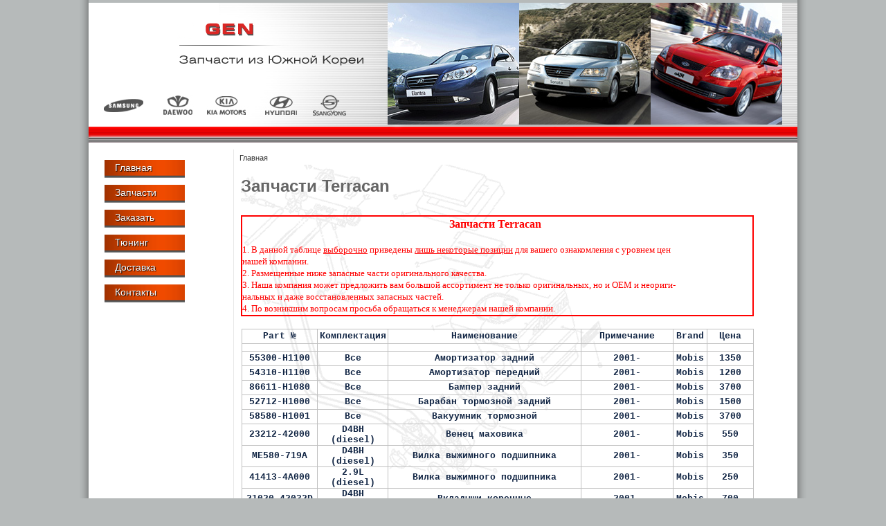

--- FILE ---
content_type: text/html; charset=cp1251
request_url: https://ugen-part.ru/content/view/36/1/
body_size: 10161
content:
<?xml version="1.0" encoding="windows-1251"?><!DOCTYPE HTML PUBLIC "-//W3C//DTD HTML 4.01 Transitional//EN" "https://www.w3.org/TR/html4/loose.dtd"> 
<html xmlns="https://www.w3.org/1999/xhtml">
<head>
<title>Запчасти Terracan -  Запчасти для корейских автомобилей - Владивосток</title>
<meta name="title" content="Запчасти Terracan" />
<meta name="author" content="Tanusha" />
<meta name="robots" content="index, follow" />
<meta name="description" content="Запчасти Terracan" />
<meta name="keywords" content="Запчасти Terracan" />
<base href="https://ugen-part.ru/" />
	<link rel="shortcut icon" href="https://ugen-part.ru/images/favicon.ico" />
	<meta http-equiv="Content-Type" content="text/html; charset=windows-1251" />
<meta name="viewport" content="width=device-width, initial-scale=1, minimum-scale=1.0, shrink-to-fit=no">
<link href="https://ugen-part.ru/templates/ugen_ls/css/template_css.css" rel="stylesheet" type="text/css" />
<link rel="shortcut icon" href="https://ugen-part.ru/images/favicon.ico" />

<script src="modules/shSmoothSlideshow/scripts/sh.prototype.lite.js" type="text/javascript"></script>
<script src="modules/shSmoothSlideshow/scripts/sh.moo.fx.js" type="text/javascript"></script>
<script src="modules/shSmoothSlideshow/scripts/sh.moo.fx.pack.js" type="text/javascript"></script>
<script src="modules/shSmoothSlideshow/scripts/shSmoothSlideshow.js" type="text/javascript"></script>
  <!--[if IE]>
<style type="text/css">
</style>
<![endif]-->
<style type="text/css">

#lsSlideshow1 {
	width: 0px;
	height: 0px;
	z-index:5;
	display: none;
	overflow:hidden;
  position: relative;
  margin-left: auto;
  margin-right: auto;
  margin-top: 0;
  margin-bottom: 0;
  text-align: center;
}

#lsSlideshow1 img
{
	border: 0;
	margin: 0;
}

#lsSlideshow1 #slideInfoZonelsSlideshow1
{
	position: absolute;
	z-index: 10;
	width: 100%;
	margin: 0px;
	left: 0;
	bottom: 0;
	height: 3em;
	background: #333;
	color: #fff;
	text-indent: 0;
}

#slideInfoZonelsSlideshow1 h2
{
	padding: 0;
	font-size: 80%;
	margin: 0;
	margin: 2px 5px;
	font-weight: strong;
	color: inherit;
}

#slideInfoZonelsSlideshow1 p
{
	padding: 0;
	font-size: 60%;
	margin: 2px 5px;
	color: #eee;
}

#lsSlideshow1 a
{
	font-size: 100%;
	text-decoration: none;
	color: inherit;
}

#lsSlideshow1 a.right, #lsSlideshow1 a.left
{
	position: absolute;
	height: 100%;
	width: 40%;
	cursor: pointer;
	z-index:10;
	filter:alpha(opacity=20);
	-moz-opacity:0.5;
	-khtml-opacity: 0.5;
	opacity: 0.5;
}

* html #lsSlideshow1 a.right, * html #lsSlideshow1 a.left
{
	filter:alpha(opacity=50);
}

#lsSlideshow1 a.right:hover, #lsSlideshow1 a.left:hover
{
	filter:alpha(opacity=80);
	-moz-opacity:0.8;
	-khtml-opacity: 0.8;
	opacity: 0.8;
}

#lsSlideshow1 a.left
{
	left: 0;
	top: 0;
	background: url('modules/shSmoothSlideshow/css/img/fleche1.gif') no-repeat top left;
}

#lsSlideshow1 a.right
{
	right: 0;
	top: 0;
	background: url('modules/shSmoothSlideshow/css/img/fleche2.gif') no-repeat top right;
}
</style>
<!--[if !IE]> <--><style type="text/css">
</style>
<!--> <![endif]--><!--[if IE]>
<style type="text/css">
</style>
<![endif]-->
<style type="text/css">

#lsSlideshow5 {
	width: 0px;
	height: 0px;
	z-index:5;
	display: none;
	overflow:hidden;
  position: relative;
  margin-left: auto;
  margin-right: auto;
  margin-top: 0;
  margin-bottom: 0;
  text-align: center;
}

#lsSlideshow5 img
{
	border: 0;
	margin: 0;
}

#lsSlideshow5 #slideInfoZonelsSlideshow5
{
	position: absolute;
	z-index: 10;
	width: 100%;
	margin: 0px;
	left: 0;
	bottom: 0;
	height: 3em;
	background: #333;
	color: #fff;
	text-indent: 0;
}

#slideInfoZonelsSlideshow5 h2
{
	padding: 0;
	font-size: 80%;
	margin: 0;
	margin: 2px 5px;
	font-weight: strong;
	color: inherit;
}

#slideInfoZonelsSlideshow5 p
{
	padding: 0;
	font-size: 60%;
	margin: 2px 5px;
	color: #eee;
}

#lsSlideshow5 a
{
	font-size: 100%;
	text-decoration: none;
	color: inherit;
}

#lsSlideshow5 a.right, #lsSlideshow5 a.left
{
	position: absolute;
	height: 100%;
	width: 40%;
	cursor: pointer;
	z-index:10;
	filter:alpha(opacity=20);
	-moz-opacity:0.5;
	-khtml-opacity: 0.5;
	opacity: 0.5;
}

* html #lsSlideshow5 a.right, * html #lsSlideshow5 a.left
{
	filter:alpha(opacity=50);
}

#lsSlideshow5 a.right:hover, #lsSlideshow5 a.left:hover
{
	filter:alpha(opacity=80);
	-moz-opacity:0.8;
	-khtml-opacity: 0.8;
	opacity: 0.8;
}

#lsSlideshow5 a.left
{
	left: 0;
	top: 0;
	background: url('modules/shSmoothSlideshow/css/img/fleche1.gif') no-repeat top left;
}

#lsSlideshow5 a.right
{
	right: 0;
	top: 0;
	background: url('modules/shSmoothSlideshow/css/img/fleche2.gif') no-repeat top right;
}
</style>
<!--[if !IE]> <--><style type="text/css">
</style>
<!--> <![endif]--><!--[if IE]>
<style type="text/css">
</style>
<![endif]-->
<style type="text/css">

#lsSlideshow6 {
	width: 0px;
	height: 0px;
	z-index:5;
	display: none;
	overflow:hidden;
  position: relative;
  margin-left: auto;
  margin-right: auto;
  margin-top: 0;
  margin-bottom: 0;
  text-align: center;
}

#lsSlideshow6 img
{
	border: 0;
	margin: 0;
}

#lsSlideshow6 #slideInfoZonelsSlideshow6
{
	position: absolute;
	z-index: 10;
	width: 100%;
	margin: 0px;
	left: 0;
	bottom: 0;
	height: 3em;
	background: #333;
	color: #fff;
	text-indent: 0;
}

#slideInfoZonelsSlideshow6 h2
{
	padding: 0;
	font-size: 80%;
	margin: 0;
	margin: 2px 5px;
	font-weight: strong;
	color: inherit;
}

#slideInfoZonelsSlideshow6 p
{
	padding: 0;
	font-size: 60%;
	margin: 2px 5px;
	color: #eee;
}

#lsSlideshow6 a
{
	font-size: 100%;
	text-decoration: none;
	color: inherit;
}

#lsSlideshow6 a.right, #lsSlideshow6 a.left
{
	position: absolute;
	height: 100%;
	width: 40%;
	cursor: pointer;
	z-index:10;
	filter:alpha(opacity=20);
	-moz-opacity:0.5;
	-khtml-opacity: 0.5;
	opacity: 0.5;
}

* html #lsSlideshow6 a.right, * html #lsSlideshow6 a.left
{
	filter:alpha(opacity=50);
}

#lsSlideshow6 a.right:hover, #lsSlideshow6 a.left:hover
{
	filter:alpha(opacity=80);
	-moz-opacity:0.8;
	-khtml-opacity: 0.8;
	opacity: 0.8;
}

#lsSlideshow6 a.left
{
	left: 0;
	top: 0;
	background: url('modules/shSmoothSlideshow/css/img/fleche1.gif') no-repeat top left;
}

#lsSlideshow6 a.right
{
	right: 0;
	top: 0;
	background: url('modules/shSmoothSlideshow/css/img/fleche2.gif') no-repeat top right;
}
</style>
<!--[if !IE]> <--><style type="text/css">
</style>
<!--> <![endif]--></head>
<body id="page_bg">
<!-- sdfs -->
<a name="up" id="up"></a>

<div class="center" align="center">
  <table class="minimal" width="1054" id="main">
    <tr>
      <td class="left_shadow"><img src="https://ugen-part.ru/templates/ugen_ls/images/spacer.png" alt="spacer.png, 0 kB" title="spacer" class="" height="1" width="17" /><br /></td>
      <td class="wrapper">
           
   <div id="header_n">
            
	<div class="logo">
			<object classid="clsid:d27cdb6e-ae6d-11cf-96b8-444553540000" codebase="https://download.macromedia.com/pub/shockwave/cabs/flash/swflash.cab#version=6,0,0,0" width="100" height="100" id="mc" align="middle">
<param name="allowScriptAccess" value="sameDomain" />
<param name="movie" value="https://ugen-part.ru/templates/ugen_ls/images/4.swf" " />
<param name="quality" value="high" />
<param name="bgcolor" value="#707070" />
<embed src="https://ugen-part.ru/templates/ugen_ls/images/4.swf" " quality="high" bgcolor="#707070" width="100" height="100" name="mc" align="middle" allowScriptAccess="sameDomain" type="application/x-shockwave-flash" pluginspage="https://www.macromedia.com/go/getflashplayer" />
</object>
</div>
      
       
			<div class="Top">
	<div class="top-01-1">
		
	</div>
	<div class="top-02-2">
	</div>
	<div class="top-03">
					<div class="moduletable">
			
<div id="lsSlideshow1">
<!-- Output parameters for show -->
<script type="text/javascript">
//<!--
var shSlideDatalsSlideshow1 = new Array();var countArticlelsSlideshow1 = 0;shSlideDatalsSlideshow1[countArticlelsSlideshow1++] = new Array( 'https://ugen-part.ru/images/stories/lsSlideshow1/1.jpg','','','');shSlideDatalsSlideshow1[countArticlelsSlideshow1++] = new Array( 'https://ugen-part.ru/images/stories/lsSlideshow1/3.jpg','','','');shSlideDatalsSlideshow1[countArticlelsSlideshow1++] = new Array( 'https://ugen-part.ru/images/stories/lsSlideshow1/4.jpg','','','');shSlideDatalsSlideshow1[countArticlelsSlideshow1++] = new Array( 'https://ugen-part.ru/images/stories/lsSlideshow1/gallery_img_11.gif','','','');if ( typeof( window[ 'shcw' ] ) == "undefined" ) { var shcw = new Array(new Array());};shcw['lsSlideshow1'] = [null, null, null, null, null];var shlsSlideshow1= new shSmoothSlideShow('lsSlideshow1', 'no', 4000,  '_blank', 2000, 'automatic', 1000, 'yes', 'stretchBest', 176, 190, shSlideDatalsSlideshow1, function(){});function shlsSlideshow1Run() {shlsSlideshow1.runSlide()};addLoadEvent( shlsSlideshow1Run);
// -->
</script>
</div>
		</div>
			</div>
	<div class="top-04">
			<div class="moduletable">
			
<div id="lsSlideshow5">
<!-- Output parameters for show -->
<script type="text/javascript">
//<!--
var shSlideDatalsSlideshow5 = new Array();var countArticlelsSlideshow5 = 0;shSlideDatalsSlideshow5[countArticlelsSlideshow5++] = new Array( 'https://ugen-part.ru/images/stories/lsSlideshow2/001.jpg','','','');shSlideDatalsSlideshow5[countArticlelsSlideshow5++] = new Array( 'https://ugen-part.ru/images/stories/lsSlideshow2/003.jpg','','','');shSlideDatalsSlideshow5[countArticlelsSlideshow5++] = new Array( 'https://ugen-part.ru/images/stories/lsSlideshow2/004.jpg','','','');if ( typeof( window[ 'shcw' ] ) == "undefined" ) { var shcw = new Array(new Array());};shcw['lsSlideshow5'] = [null, null, null, null, null];var shlsSlideshow5= new shSmoothSlideShow('lsSlideshow5', 'no', 4000,  '_blank', 2000, 'automatic', 1000, 'yes', 'stretchBest', 176, 190, shSlideDatalsSlideshow5, function(){});function shlsSlideshow5Run() {shlsSlideshow5.runSlide()};addLoadEvent( shlsSlideshow5Run);
// -->
</script>
</div>
		</div>
			</div>
	<div class="top-05">
				<div class="moduletable">
			
<div id="lsSlideshow6">
<!-- Output parameters for show -->
<script type="text/javascript">
//<!--
var shSlideDatalsSlideshow6 = new Array();var countArticlelsSlideshow6 = 0;shSlideDatalsSlideshow6[countArticlelsSlideshow6++] = new Array( 'https://ugen-part.ru/images/stories/lsSlideshow3/0001.jpg','','','');shSlideDatalsSlideshow6[countArticlelsSlideshow6++] = new Array( 'https://ugen-part.ru/images/stories/lsSlideshow3/0002.jpg','','','');shSlideDatalsSlideshow6[countArticlelsSlideshow6++] = new Array( 'https://ugen-part.ru/images/stories/lsSlideshow3/0003.jpg','','','');shSlideDatalsSlideshow6[countArticlelsSlideshow6++] = new Array( 'https://ugen-part.ru/images/stories/lsSlideshow3/0004.jpg','','','');if ( typeof( window[ 'shcw' ] ) == "undefined" ) { var shcw = new Array(new Array());};shcw['lsSlideshow6'] = [null, null, null, null, null];var shlsSlideshow6= new shSmoothSlideShow('lsSlideshow6', 'no', 4000,  '_blank', 2000, 'automatic', 1000, 'yes', 'stretchBest', 176, 190, shSlideDatalsSlideshow6, function(){});function shlsSlideshow6Run() {shlsSlideshow6.runSlide()};addLoadEvent( shlsSlideshow6Run);
// -->
</script>
</div>
		</div>
			</div>
	<div class="top-06-3">
	
	</div>
	<div class="top-07-4">

	</div>
</div>

	
				</div>                 

                
				<!--	  верхнее гориз меню    -->
								<!-- черная красная полоска <div id="colorbar"></div> -->
				<div id="contentarea">
					<table cellpadding="0" cellspacing="0" border="0" width="1008">
						<tr valign="top">
							<td class="sidenav">
							  <div class="forcewidth">
																	
										
<table width="100%" border="0" cellpadding="0" cellspacing="0">
<tr align="left"><td><a href="https://ugen-part.ru/component/option,com_frontpage/Itemid,1/" class="mainlevel_ls" id="active_menu_ls">Главная</a></td></tr>
<tr align="left"><td><a href="https://ugen-part.ru/content/view/12/54/" class="mainlevel_ls" >Запчасти</a></td></tr>
<tr align="left"><td><a href="https://ugen-part.ru/component/option,com_mad4joomla/jid,1/Itemid,51/" class="mainlevel_ls" >Заказать</a></td></tr>
<tr align="left"><td><a href="https://ugen-part.ru/component/option,com_adsmanager/Itemid,34/" class="mainlevel_ls" >Тюнинг</a></td></tr>
<tr align="left"><td><a href="https://ugen-part.ru/content/blogsection/7/32/" class="mainlevel_ls" >Доставка</a></td></tr>
<tr align="left"><td><a href="https://ugen-part.ru/component/option,com_contact/Itemid,55/" class="mainlevel_ls" >Контакты</a></td></tr>
</table>																<br />
								<img src="https://ugen-part.ru/templates/ugen_ls/images/spacer.png" alt="spacer.png, 0 kB" title="spacer" class="" height="1" width="194" /><br />
							  </div> 
							               </td>
              <td class="seperator"><img src="https://ugen-part.ru/templates/ugen_ls/images/spacer.png" alt="spacer.png, 0 kB" title="spacer" class="" height="1" width="16" /></td>
							<td class="middle">
							
							  							
							  								<div id="pathway"><span class="pathway">Главная </span></div>
								<table width="100%">
									<tr valign="top">
										<td id="page_center"  >
																												<table class="contentpaneopen">
			<tr>
								<td class="contentheading" width="100%">
				<h2>Запчасти Terracan</h2>
								</td>
							</tr>
			</table>
			
		<table class="contentpaneopen">
				<tr>
			<td valign="top" colspan="2">
			<p>
<table width="743" cellspacing="0" cellpadding="0" border="0" x:str="" style="width: 558pt; border-collapse: collapse">
    <colgroup><col width="111" style="width: 83pt; mso-width-source: userset; mso-width-alt: 4059" /><col width="103" style="width: 77pt; mso-width-source: userset; mso-width-alt: 3766" /><col width="281" style="width: 211pt; mso-width-source: userset; mso-width-alt: 10276" /><col width="133" style="width: 100pt; mso-width-source: userset; mso-width-alt: 4864" /><col width="49" style="width: 37pt; mso-width-source: userset; mso-width-alt: 1792" /><col width="66" style="width: 50pt; mso-width-source: userset; mso-width-alt: 2413" /></colgroup>
    <tbody>
        <tr height="22" style="height: 16.5pt">
            <td width="111" height="22" style="border-right: #d4d0c8; border-top: red 2pt double; border-left: red 2pt double; width: 83pt; border-bottom: #d4d0c8; height: 16.5pt; background-color: transparent" class="xl74"><font size="2" face="Arial CYR" color="#ff0000"> </font></td>
            <td width="517" colspan="3" style="border-right: medium none rgb(212, 208, 200); border-width: 2pt medium medium; border-style: double none none; border-color: red rgb(212, 208, 200) rgb(212, 208, 200); width: 388pt; background-color: transparent; text-align: center;" class="xl80"><strong><font size="3" face="Arial CYR" color="#ff0000">Запчасти Terracan</font></strong></td>
            <td width="49" style="border-right: #d4d0c8; border-top: red 2pt double; border-left: #d4d0c8; width: 37pt; border-bottom: #d4d0c8; background-color: transparent" class="xl75"><font size="2" face="Arial CYR" color="#ff0000"> </font></td>
            <td width="66" style="border-right: red 2pt double; border-top: red 2pt double; border-left: #d4d0c8; width: 50pt; border-bottom: #d4d0c8; background-color: transparent" class="xl71"><font size="2" face="Arial CYR" color="#000000"> </font></td>
        </tr>
        <tr height="17" style="height: 12.75pt">
            <td height="17" style="border-right: #d4d0c8; border-top: #d4d0c8; border-left: red 2pt double; border-bottom: #d4d0c8; height: 12.75pt; background-color: transparent" class="xl76"><font size="2" face="Arial CYR" color="#ff0000"> </font></td>
            <td style="border-right: #d4d0c8; border-top: #d4d0c8; border-left: #d4d0c8; border-bottom: #d4d0c8; background-color: transparent" class="xl70">&#160;</td>
            <td style="border-right: #d4d0c8; border-top: #d4d0c8; border-left: #d4d0c8; border-bottom: #d4d0c8; background-color: transparent" class="xl70">&#160;</td>
            <td style="border-right: #d4d0c8; border-top: #d4d0c8; border-left: #d4d0c8; border-bottom: #d4d0c8; background-color: transparent" class="xl70">&#160;</td>
            <td style="border-right: #d4d0c8; border-top: #d4d0c8; border-left: #d4d0c8; border-bottom: #d4d0c8; background-color: transparent" class="xl70">&#160;</td>
            <td style="border-right: red 2pt double; border-top: #d4d0c8; border-left: #d4d0c8; border-bottom: #d4d0c8; background-color: transparent" class="xl72"><font size="2" face="Arial CYR" color="#000000"> </font></td>
        </tr>
        <tr height="17" style="height: 12.75pt">
            <td height="17" colspan="5" style="border-right: #d4d0c8; border-top: #d4d0c8; border-left: red 2pt double; border-bottom: #d4d0c8; height: 12.75pt; background-color: transparent; mso-ignore: colspan" class="xl76"><font size="2"><font color="#ff0000"><font face="Arial CYR"><span style="mso-spacerun: yes"> </span>1. В данной таблице <font class="font6"><u>выборочно</u></font><font class="font5"> приведены </font><font class="font6"><u>лишь некоторые позиции</u></font><font class="font5"> для вашего ознакомления с уровнем цен</font></font></font></font></td>
            <td style="border-right: red 2pt double; border-top: #d4d0c8; border-left: #d4d0c8; border-bottom: #d4d0c8; background-color: transparent" class="xl72"><font size="2" face="Arial CYR" color="#000000"> </font></td>
        </tr>
        <tr height="17" style="height: 12.75pt">
            <td height="17" x:str="     нашей компании. " colspan="2" style="border-right: #d4d0c8; border-top: #d4d0c8; border-left: red 2pt double; border-bottom: #d4d0c8; height: 12.75pt; background-color: transparent; mso-ignore: colspan" class="xl76"><font color="#ff0000"><font size="2"><font face="Arial CYR"><span style="mso-spacerun: yes">     </span>нашей компании.<span style="mso-spacerun: yes"> </span></font></font></font></td>
            <td style="border-right: #d4d0c8; border-top: #d4d0c8; border-left: #d4d0c8; border-bottom: #d4d0c8; background-color: transparent" class="xl70">&#160;</td>
            <td style="border-right: #d4d0c8; border-top: #d4d0c8; border-left: #d4d0c8; border-bottom: #d4d0c8; background-color: transparent" class="xl70">&#160;</td>
            <td style="border-right: #d4d0c8; border-top: #d4d0c8; border-left: #d4d0c8; border-bottom: #d4d0c8; background-color: transparent" class="xl70">&#160;</td>
            <td style="border-right: red 2pt double; border-top: #d4d0c8; border-left: #d4d0c8; border-bottom: #d4d0c8; background-color: transparent" class="xl72"><font size="2" face="Arial CYR" color="#000000"> </font></td>
        </tr>
        <tr height="17" style="height: 12.75pt">
            <td height="17" colspan="3" style="border-right: #d4d0c8; border-top: #d4d0c8; border-left: red 2pt double; border-bottom: #d4d0c8; height: 12.75pt; background-color: transparent; mso-ignore: colspan" class="xl76"><font color="#ff0000"><font size="2"><font face="Arial CYR"><span style="mso-spacerun: yes"> </span>2. Размещенные ниже запасные части оригинального качества.</font></font></font></td>
            <td style="border-right: #d4d0c8; border-top: #d4d0c8; border-left: #d4d0c8; border-bottom: #d4d0c8; background-color: transparent" class="xl70">&#160;</td>
            <td style="border-right: #d4d0c8; border-top: #d4d0c8; border-left: #d4d0c8; border-bottom: #d4d0c8; background-color: transparent" class="xl70">&#160;</td>
            <td style="border-right: red 2pt double; border-top: #d4d0c8; border-left: #d4d0c8; border-bottom: #d4d0c8; background-color: transparent" class="xl72"><font size="2" face="Arial CYR" color="#000000"> </font></td>
        </tr>
        <tr height="17" style="height: 12.75pt">
            <td height="17" colspan="6" style="border-right: red 2pt double; border-top: #d4d0c8; border-left: red 2pt double; border-bottom: #d4d0c8; height: 12.75pt; background-color: transparent; mso-ignore: colspan" class="xl76"><font size="2"><font color="#ff0000"><font face="Arial CYR"><span style="mso-spacerun: yes"> </span>3. Наша компания может предложить вам большой ассортимент не только оригинальных, но и OEM и неориги-</font></font></font></td>
        </tr>
        <tr height="17" style="height: 12.75pt">
            <td height="17" colspan="3" style="border-right: #d4d0c8; border-top: #d4d0c8; border-left: red 2pt double; border-bottom: #d4d0c8; height: 12.75pt; background-color: transparent; mso-ignore: colspan" class="xl76"><font color="#ff0000"><font face="Arial CYR"><font size="2"><span style="mso-spacerun: yes">     </span>нальных и даже восстановленных запасных частей.</font></font></font></td>
            <td style="border-right: #d4d0c8; border-top: #d4d0c8; border-left: #d4d0c8; border-bottom: #d4d0c8; background-color: transparent" class="xl70">&#160;</td>
            <td style="border-right: #d4d0c8; border-top: #d4d0c8; border-left: #d4d0c8; border-bottom: #d4d0c8; background-color: transparent" class="xl70">&#160;</td>
            <td style="border-right: red 2pt double; border-top: #d4d0c8; border-left: #d4d0c8; border-bottom: #d4d0c8; background-color: transparent" class="xl72"><font size="2" face="Arial CYR" color="#000000"> </font></td>
        </tr>
        <tr height="18" style="height: 13.5pt">
            <td height="18" colspan="4" style="border-right: #d4d0c8; border-top: #d4d0c8; border-left: red 2pt double; border-bottom: red 2pt double; height: 13.5pt; background-color: transparent; mso-ignore: colspan" class="xl77"><font color="#ff0000"><font face="Arial CYR"><font size="2"><span style="mso-spacerun: yes"> </span>4. По возникшим вопросам просьба обращаться к менеджерам нашей компании.</font></font></font></td>
            <td style="border-right: #d4d0c8; border-top: #d4d0c8; border-left: #d4d0c8; border-bottom: red 2pt double; background-color: transparent" class="xl78"><font size="2" face="Arial CYR" color="#ff0000"> </font></td>
            <td style="border-right: red 2pt double; border-top: #d4d0c8; border-left: #d4d0c8; border-bottom: red 2pt double; background-color: transparent" class="xl73"><font size="2" face="Arial CYR" color="#000000"> </font></td>
        </tr>
        <tr height="18" style="height: 13.5pt">
            <td height="18" style="border-right: #d4d0c8; border-top: #d4d0c8; border-left: #d4d0c8; border-bottom: #d4d0c8; height: 13.5pt; background-color: transparent" class="xl70">&#160;</td>
            <td style="border-right: #d4d0c8; border-top: #d4d0c8; border-left: #d4d0c8; border-bottom: #d4d0c8; background-color: transparent" class="xl70">&#160;</td>
            <td style="border-right: #d4d0c8; border-top: #d4d0c8; border-left: #d4d0c8; border-bottom: #d4d0c8; background-color: transparent" class="xl70">&#160;</td>
            <td style="border-right: #d4d0c8; border-top: #d4d0c8; border-left: #d4d0c8; border-bottom: #d4d0c8; background-color: transparent" class="xl70">&#160;</td>
            <td style="border-right: #d4d0c8; border-top: #d4d0c8; border-left: #d4d0c8; border-bottom: #d4d0c8; background-color: transparent" class="xl70">&#160;</td>
            <td style="border-right: #d4d0c8; border-top: #d4d0c8; border-left: #d4d0c8; border-bottom: #d4d0c8; background-color: transparent">&#160;</td>
        </tr>
        <tr height="20" style="height: 15pt; mso-height-source: userset">
            <td height="20" style="border-right: silver 0.5pt solid; border-top: silver 0.5pt solid; border-left: silver 0.5pt solid; border-bottom: silver 0.5pt solid; height: 15pt; background-color: transparent; text-align: center" class="xl65"><font size="2" face="Courier" color="#969696"><strong>Part №</strong></font></td>
            <td style="border-right: silver 0.5pt solid; border-top: silver 0.5pt solid; border-left: silver; border-bottom: silver 0.5pt solid; background-color: transparent; text-align: center" class="xl65"><font size="2" face="Courier" color="#969696"><strong>Комплектация</strong></font></td>
            <td x:str="Наименование " style="border-right: silver 0.5pt solid; border-top: silver 0.5pt solid; border-left: silver; border-bottom: silver 0.5pt solid; background-color: transparent; text-align: center" class="xl65"><font size="2"><font color="#969696"><strong><font face="Courier">Наименование<span style="mso-spacerun: yes"> </span></font></strong></font></font></td>
            <td style="border-right: silver 0.5pt solid; border-top: silver 0.5pt solid; border-left: silver; border-bottom: silver 0.5pt solid; background-color: transparent; text-align: center" class="xl65"><font size="2" face="Courier" color="#969696"><strong>Примечание</strong></font></td>
            <td style="border-right: silver 0.5pt solid; border-top: silver 0.5pt solid; border-left: silver; border-bottom: silver 0.5pt solid; background-color: transparent; text-align: center" class="xl65"><font size="2" face="Courier" color="#969696"><strong>Brand</strong></font></td>
            <td style="border-right: silver 0.5pt solid; border-top: silver 0.5pt solid; border-left: silver; border-bottom: silver 0.5pt solid; background-color: transparent; text-align: center" class="xl65"><font size="2" face="Courier" color="#969696"><strong>Цена</strong></font></td>
        </tr>
        <tr height="10" style="height: 7.5pt; mso-height-source: userset">
            <td height="10" style="border-right: silver 0.5pt solid; border-top: silver; border-left: silver 0.5pt solid; border-bottom: silver 0.5pt solid; height: 7.5pt; background-color: transparent; text-align: center" class="xl65"><font size="2" face="Courier" color="#969696"><strong> </strong></font></td>
            <td style="border-right: silver 0.5pt solid; border-top: silver; border-left: silver; border-bottom: silver 0.5pt solid; background-color: transparent; text-align: center" class="xl65"><font size="2" face="Courier" color="#969696"><strong> </strong></font></td>
            <td style="border-right: silver 0.5pt solid; border-top: silver; border-left: silver; border-bottom: silver 0.5pt solid; background-color: transparent; text-align: center" class="xl65"><font size="2" face="Courier" color="#969696"><strong> </strong></font></td>
            <td style="border-right: silver 0.5pt solid; border-top: silver; border-left: silver; border-bottom: silver 0.5pt solid; background-color: transparent; text-align: center" class="xl65"><font size="2" face="Courier" color="#969696"><strong> </strong></font></td>
            <td style="border-right: silver 0.5pt solid; border-top: silver; border-left: silver; border-bottom: silver 0.5pt solid; background-color: transparent; text-align: center" class="xl65"><font size="2" face="Courier" color="#969696"><strong> </strong></font></td>
            <td style="border-right: silver 0.5pt solid; border-top: silver; border-left: silver; border-bottom: silver 0.5pt solid; background-color: transparent; text-align: center" class="xl65"><font size="2" face="Courier" color="#969696"><strong> </strong></font></td>
        </tr>
        <tr height="20" style="height: 15pt; mso-height-source: userset">
            <td height="20" style="border-right: silver 0.5pt solid; border-top: silver; border-left: silver 0.5pt solid; border-bottom: silver 0.5pt solid; height: 15pt; background-color: transparent; text-align: center" class="xl66"><font size="2" face="Courier" color="#969696"><strong>55300-H1100</strong></font></td>
            <td style="border-right: silver 0.5pt solid; border-top: silver; border-left: silver; border-bottom: silver 0.5pt solid; background-color: transparent; text-align: center" class="xl65"><font size="2" face="Courier" color="#969696"><strong>Все</strong></font></td>
            <td width="281" style="border-right: silver 0.5pt solid; border-top: silver; border-left: silver; width: 211pt; border-bottom: silver 0.5pt solid; background-color: transparent; text-align: center" class="xl67"><font size="2" face="Courier" color="#969696"><strong>Амортизатор задний</strong></font></td>
            <td style="border-right: silver 0.5pt solid; border-top: silver; border-left: silver; border-bottom: silver 0.5pt solid; background-color: transparent; text-align: center" class="xl65"><font size="2" face="Courier" color="#969696"><strong>2001-</strong></font></td>
            <td style="border-right: silver 0.5pt solid; border-top: silver; border-left: silver; border-bottom: silver 0.5pt solid; background-color: transparent; text-align: center" class="xl65"><font size="2" face="Courier" color="#969696"><strong>Mobis</strong></font></td>
            <td x:num="" style="border-right: silver 0.5pt solid; border-top: silver; border-left: silver; border-bottom: silver 0.5pt solid; background-color: transparent; text-align: center" class="xl65"><font size="2" face="Courier" color="#969696"><strong>1350</strong></font></td>
        </tr>
        <tr height="20" style="height: 15pt; mso-height-source: userset">
            <td height="20" style="border-right: silver 0.5pt solid; border-top: silver; border-left: silver 0.5pt solid; border-bottom: silver 0.5pt solid; height: 15pt; background-color: transparent; text-align: center" class="xl66"><font size="2" face="Courier" color="#969696"><strong>54310-H1100</strong></font></td>
            <td style="border-right: silver 0.5pt solid; border-top: silver; border-left: silver; border-bottom: silver 0.5pt solid; background-color: transparent; text-align: center" class="xl65"><font size="2" face="Courier" color="#969696"><strong>Все</strong></font></td>
            <td width="281" x:str="Амортизатор передний " style="border-right: silver 0.5pt solid; border-top: silver; border-left: silver; width: 211pt; border-bottom: silver 0.5pt solid; background-color: transparent; text-align: center" class="xl67"><font size="2"><font color="#969696"><strong><font face="Courier">Амортизатор передний<span style="mso-spacerun: yes"> </span></font></strong></font></font></td>
            <td style="border-right: silver 0.5pt solid; border-top: silver; border-left: silver; border-bottom: silver 0.5pt solid; background-color: transparent; text-align: center" class="xl65"><font size="2" face="Courier" color="#969696"><strong>2001-</strong></font></td>
            <td style="border-right: silver 0.5pt solid; border-top: silver; border-left: silver; border-bottom: silver 0.5pt solid; background-color: transparent; text-align: center" class="xl65"><font size="2" face="Courier" color="#969696"><strong>Mobis</strong></font></td>
            <td x:num="" style="border-right: silver 0.5pt solid; border-top: silver; border-left: silver; border-bottom: silver 0.5pt solid; background-color: transparent; text-align: center" class="xl65"><font size="2" face="Courier" color="#969696"><strong>1200</strong></font></td>
        </tr>
        <tr height="20" style="height: 15pt; mso-height-source: userset">
            <td height="20" style="border-right: silver 0.5pt solid; border-top: silver; border-left: silver 0.5pt solid; border-bottom: silver 0.5pt solid; height: 15pt; background-color: transparent; text-align: center" class="xl65"><font size="2" face="Courier" color="#969696"><strong>86611-H1080</strong></font></td>
            <td style="border-right: silver 0.5pt solid; border-top: silver; border-left: silver; border-bottom: silver 0.5pt solid; background-color: transparent; text-align: center" class="xl65"><font size="2" face="Courier" color="#969696"><strong>Все</strong></font></td>
            <td width="281" style="border-right: silver 0.5pt solid; border-top: silver; border-left: silver; width: 211pt; border-bottom: silver 0.5pt solid; background-color: transparent; text-align: center" class="xl67"><font size="2" face="Courier" color="#969696"><strong>Бампер задний</strong></font></td>
            <td style="border-right: silver 0.5pt solid; border-top: silver; border-left: silver; border-bottom: silver 0.5pt solid; background-color: transparent; text-align: center" class="xl65"><font size="2" face="Courier" color="#969696"><strong>2001-</strong></font></td>
            <td style="border-right: silver 0.5pt solid; border-top: silver; border-left: silver; border-bottom: silver 0.5pt solid; background-color: transparent; text-align: center" class="xl65"><font size="2" face="Courier" color="#969696"><strong>Mobis</strong></font></td>
            <td x:num="" style="border-right: silver 0.5pt solid; border-top: silver; border-left: silver; border-bottom: silver 0.5pt solid; background-color: transparent; text-align: center" class="xl65"><font size="2" face="Courier" color="#969696"><strong>3700</strong></font></td>
        </tr>
        <tr height="20" style="height: 15pt; mso-height-source: userset">
            <td height="20" style="border-right: silver 0.5pt solid; border-top: silver; border-left: silver 0.5pt solid; border-bottom: silver 0.5pt solid; height: 15pt; background-color: transparent; text-align: center" class="xl65"><font size="2" face="Courier" color="#969696"><strong>52712-H1000</strong></font></td>
            <td style="border-right: silver 0.5pt solid; border-top: silver; border-left: silver; border-bottom: silver 0.5pt solid; background-color: transparent; text-align: center" class="xl65"><font size="2" face="Courier" color="#969696"><strong>Все</strong></font></td>
            <td style="border-right: silver 0.5pt solid; border-top: silver; border-left: silver; border-bottom: silver 0.5pt solid; background-color: transparent; text-align: center" class="xl65"><font size="2" face="Courier" color="#969696"><strong>Барабан тормозной задний</strong></font></td>
            <td style="border-right: silver 0.5pt solid; border-top: silver; border-left: silver; border-bottom: silver 0.5pt solid; background-color: transparent; text-align: center" class="xl65"><font size="2" face="Courier" color="#969696"><strong>2001-</strong></font></td>
            <td style="border-right: silver 0.5pt solid; border-top: silver; border-left: silver; border-bottom: silver 0.5pt solid; background-color: transparent; text-align: center" class="xl65"><font size="2" face="Courier" color="#969696"><strong>Mobis</strong></font></td>
            <td x:num="" style="border-right: silver 0.5pt solid; border-top: silver; border-left: silver; border-bottom: silver 0.5pt solid; background-color: transparent; text-align: center" class="xl65"><font size="2" face="Courier" color="#969696"><strong>1500</strong></font></td>
        </tr>
        <tr height="20" style="height: 15pt; mso-height-source: userset">
            <td height="20" style="border-right: silver 0.5pt solid; border-top: silver; border-left: silver 0.5pt solid; border-bottom: silver 0.5pt solid; height: 15pt; background-color: transparent; text-align: center" class="xl66"><font size="2" face="Courier" color="#969696"><strong>58580-H1001</strong></font></td>
            <td style="border-right: silver 0.5pt solid; border-top: silver; border-left: silver; border-bottom: silver 0.5pt solid; background-color: transparent; text-align: center" class="xl65"><font size="2" face="Courier" color="#969696"><strong>Все</strong></font></td>
            <td style="border-right: silver 0.5pt solid; border-top: silver; border-left: silver; border-bottom: silver 0.5pt solid; background-color: transparent; text-align: center" class="xl65"><font size="2" face="Courier" color="#969696"><strong>Вакуумник тормозной</strong></font></td>
            <td style="border-right: silver 0.5pt solid; border-top: silver; border-left: silver; border-bottom: silver 0.5pt solid; background-color: transparent; text-align: center" class="xl65"><font size="2" face="Courier" color="#969696"><strong>2001-</strong></font></td>
            <td style="border-right: silver 0.5pt solid; border-top: silver; border-left: silver; border-bottom: silver 0.5pt solid; background-color: transparent; text-align: center" class="xl65"><font size="2" face="Courier" color="#969696"><strong>Mobis</strong></font></td>
            <td x:num="" style="border-right: silver 0.5pt solid; border-top: silver; border-left: silver; border-bottom: silver 0.5pt solid; background-color: transparent; text-align: center" class="xl65"><font size="2" face="Courier" color="#969696"><strong>3700</strong></font></td>
        </tr>
        <tr height="20" style="height: 15pt; mso-height-source: userset">
            <td height="20" style="border-right: silver 0.5pt solid; border-top: silver; border-left: silver 0.5pt solid; border-bottom: silver 0.5pt solid; height: 15pt; background-color: transparent; text-align: center" class="xl65"><font size="2" face="Courier" color="#969696"><strong>23212-42000</strong></font></td>
            <td style="border-right: silver 0.5pt solid; border-top: silver; border-left: silver; border-bottom: silver 0.5pt solid; background-color: transparent; text-align: center" class="xl65"><font size="2" face="Courier" color="#969696"><strong>D4BH (diesel)</strong></font></td>
            <td style="border-right: silver 0.5pt solid; border-top: silver; border-left: silver; border-bottom: silver 0.5pt solid; background-color: transparent; text-align: center" class="xl65"><font size="2" face="Courier" color="#969696"><strong>Венец маховика</strong></font></td>
            <td style="border-right: silver 0.5pt solid; border-top: silver; border-left: silver; border-bottom: silver 0.5pt solid; background-color: transparent; text-align: center" class="xl65"><font size="2" face="Courier" color="#969696"><strong>2001-</strong></font></td>
            <td style="border-right: silver 0.5pt solid; border-top: silver; border-left: silver; border-bottom: silver 0.5pt solid; background-color: transparent; text-align: center" class="xl65"><font size="2" face="Courier" color="#969696"><strong>Mobis</strong></font></td>
            <td x:num="" style="border-right: silver 0.5pt solid; border-top: silver; border-left: silver; border-bottom: silver 0.5pt solid; background-color: transparent; text-align: center" class="xl65"><font size="2" face="Courier" color="#969696"><strong>550</strong></font></td>
        </tr>
        <tr height="20" style="height: 15pt; mso-height-source: userset">
            <td height="20" style="border-right: silver 0.5pt solid; border-top: silver; border-left: silver 0.5pt solid; border-bottom: silver 0.5pt solid; height: 15pt; background-color: transparent; text-align: center" class="xl66"><font size="2" face="Courier" color="#969696"><strong>ME580-719A</strong></font></td>
            <td style="border-right: silver 0.5pt solid; border-top: silver; border-left: silver; border-bottom: silver 0.5pt solid; background-color: transparent; text-align: center" class="xl65"><font size="2" face="Courier" color="#969696"><strong>D4BH (diesel)</strong></font></td>
            <td style="border-right: silver 0.5pt solid; border-top: silver; border-left: silver; border-bottom: silver 0.5pt solid; background-color: transparent; text-align: center" class="xl65"><font size="2" face="Courier" color="#969696"><strong>Вилка выжимного подшипника</strong></font></td>
            <td style="border-right: silver 0.5pt solid; border-top: silver; border-left: silver; border-bottom: silver 0.5pt solid; background-color: transparent; text-align: center" class="xl65"><font size="2" face="Courier" color="#969696"><strong>2001-</strong></font></td>
            <td style="border-right: silver 0.5pt solid; border-top: silver; border-left: silver; border-bottom: silver 0.5pt solid; background-color: transparent; text-align: center" class="xl65"><font size="2" face="Courier" color="#969696"><strong>Mobis</strong></font></td>
            <td x:num="" style="border-right: silver 0.5pt solid; border-top: silver; border-left: silver; border-bottom: silver 0.5pt solid; background-color: transparent; text-align: center" class="xl65"><font size="2" face="Courier" color="#969696"><strong>350</strong></font></td>
        </tr>
        <tr height="20" style="height: 15pt; mso-height-source: userset">
            <td height="20" style="border-right: silver 0.5pt solid; border-top: silver; border-left: silver 0.5pt solid; border-bottom: silver 0.5pt solid; height: 15pt; background-color: transparent; text-align: center" class="xl66"><font size="2" face="Courier" color="#969696"><strong>41413-4A000</strong></font></td>
            <td style="border-right: silver 0.5pt solid; border-top: silver; border-left: silver; border-bottom: silver 0.5pt solid; background-color: transparent; text-align: center" class="xl65"><font size="2" face="Courier" color="#969696"><strong>2.9L (diesel)</strong></font></td>
            <td style="border-right: silver 0.5pt solid; border-top: silver; border-left: silver; border-bottom: silver 0.5pt solid; background-color: transparent; text-align: center" class="xl65"><font size="2" face="Courier" color="#969696"><strong>Вилка выжимного подшипника</strong></font></td>
            <td style="border-right: silver 0.5pt solid; border-top: silver; border-left: silver; border-bottom: silver 0.5pt solid; background-color: transparent; text-align: center" class="xl65"><font size="2" face="Courier" color="#969696"><strong>2001-</strong></font></td>
            <td style="border-right: silver 0.5pt solid; border-top: silver; border-left: silver; border-bottom: silver 0.5pt solid; background-color: transparent; text-align: center" class="xl65"><font size="2" face="Courier" color="#969696"><strong>Mobis</strong></font></td>
            <td x:num="" style="border-right: silver 0.5pt solid; border-top: silver; border-left: silver; border-bottom: silver 0.5pt solid; background-color: transparent; text-align: center" class="xl65"><font size="2" face="Courier" color="#969696"><strong>250</strong></font></td>
        </tr>
        <tr height="20" style="height: 15pt; mso-height-source: userset">
            <td height="20" style="border-right: silver 0.5pt solid; border-top: silver; border-left: silver 0.5pt solid; border-bottom: silver 0.5pt solid; height: 15pt; background-color: transparent; text-align: center" class="xl65"><font size="2" face="Courier" color="#969696"><strong>21020-42032D</strong></font></td>
            <td style="border-right: silver 0.5pt solid; border-top: silver; border-left: silver; border-bottom: silver 0.5pt solid; background-color: transparent; text-align: center" class="xl65"><font size="2" face="Courier" color="#969696"><strong>D4BH (diesel)</strong></font></td>
            <td style="border-right: silver 0.5pt solid; border-top: silver; border-left: silver; border-bottom: silver 0.5pt solid; background-color: transparent; text-align: center" class="xl65"><font size="2" face="Courier" color="#969696"><strong>Вкладыши коренные</strong></font></td>
            <td style="border-right: silver 0.5pt solid; border-top: silver; border-left: silver; border-bottom: silver 0.5pt solid; background-color: transparent; text-align: center" class="xl65"><font size="2" face="Courier" color="#969696"><strong>2001-</strong></font></td>
            <td style="border-right: silver 0.5pt solid; border-top: silver; border-left: silver; border-bottom: silver 0.5pt solid; background-color: transparent; text-align: center" class="xl65"><font size="2" face="Courier" color="#969696"><strong>Mobis</strong></font></td>
            <td x:num="" style="border-right: silver 0.5pt solid; border-top: silver; border-left: silver; border-bottom: silver 0.5pt solid; background-color: transparent; text-align: center" class="xl65"><font size="2" face="Courier" color="#969696"><strong>700</strong></font></td>
        </tr>
        <tr height="20" style="height: 15pt; mso-height-source: userset">
            <td height="20" style="border-right: silver 0.5pt solid; border-top: silver; border-left: silver 0.5pt solid; border-bottom: silver 0.5pt solid; height: 15pt; background-color: transparent; text-align: center" class="xl65"><font size="2" face="Courier" color="#969696"><strong>21020-4X900</strong></font></td>
            <td style="border-right: silver 0.5pt solid; border-top: silver; border-left: silver; border-bottom: silver 0.5pt solid; background-color: transparent; text-align: center" class="xl65"><font size="2" face="Courier" color="#969696"><strong>2.9L (diesel)</strong></font></td>
            <td style="border-right: silver 0.5pt solid; border-top: silver; border-left: silver; border-bottom: silver 0.5pt solid; background-color: transparent; text-align: center" class="xl65"><font size="2" face="Courier" color="#969696"><strong>Вкладыши коренные</strong></font></td>
            <td style="border-right: silver 0.5pt solid; border-top: silver; border-left: silver; border-bottom: silver 0.5pt solid; background-color: transparent; text-align: center" class="xl65"><font size="2" face="Courier" color="#969696"><strong>2001-</strong></font></td>
            <td style="border-right: silver 0.5pt solid; border-top: silver; border-left: silver; border-bottom: silver 0.5pt solid; background-color: transparent; text-align: center" class="xl65"><font size="2" face="Courier" color="#969696"><strong>Mobis</strong></font></td>
            <td x:num="" style="border-right: silver 0.5pt solid; border-top: silver; border-left: silver; border-bottom: silver 0.5pt solid; background-color: transparent; text-align: center" class="xl65"><font size="2" face="Courier" color="#969696"><strong>650</strong></font></td>
        </tr>
        <tr height="20" style="height: 15pt; mso-height-source: userset">
            <td height="20" style="border-right: silver 0.5pt solid; border-top: silver; border-left: silver 0.5pt solid; border-bottom: silver 0.5pt solid; height: 15pt; background-color: transparent; text-align: center" class="xl65"><font size="2" face="Courier" color="#969696"><strong>23060-42001</strong></font></td>
            <td style="border-right: silver 0.5pt solid; border-top: silver; border-left: silver; border-bottom: silver 0.5pt solid; background-color: transparent; text-align: center" class="xl65"><font size="2" face="Courier" color="#969696"><strong>D4BH (diesel)</strong></font></td>
            <td style="border-right: silver 0.5pt solid; border-top: silver; border-left: silver; border-bottom: silver 0.5pt solid; background-color: transparent; text-align: center" class="xl65"><font size="2" face="Courier" color="#969696"><strong>Вкладыши шатунные</strong></font></td>
            <td style="border-right: silver 0.5pt solid; border-top: silver; border-left: silver; border-bottom: silver 0.5pt solid; background-color: transparent; text-align: center" class="xl65"><font size="2" face="Courier" color="#969696"><strong>2001-</strong></font></td>
            <td style="border-right: silver 0.5pt solid; border-top: silver; border-left: silver; border-bottom: silver 0.5pt solid; background-color: transparent; text-align: center" class="xl65"><font size="2" face="Courier" color="#969696"><strong>Mobis</strong></font></td>
            <td x:num="" style="border-right: silver 0.5pt solid; border-top: silver; border-left: silver; border-bottom: silver 0.5pt solid; background-color: transparent; text-align: center" class="xl65"><font size="2" face="Courier" color="#969696"><strong>550</strong></font></td>
        </tr>
        <tr height="20" style="height: 15pt; mso-height-source: userset">
            <td height="20" style="border-right: silver 0.5pt solid; border-top: silver; border-left: silver 0.5pt solid; border-bottom: silver 0.5pt solid; height: 15pt; background-color: transparent; text-align: center" class="xl66"><font size="2" face="Courier" color="#969696"><strong>55814-H1000</strong></font></td>
            <td style="border-right: silver 0.5pt solid; border-top: silver; border-left: silver; border-bottom: silver 0.5pt solid; background-color: transparent; text-align: center" class="xl65"><font size="2" face="Courier" color="#969696"><strong>Все</strong></font></td>
            <td style="border-right: silver 0.5pt solid; border-top: silver; border-left: silver; border-bottom: silver 0.5pt solid; background-color: transparent; text-align: center" class="xl65"><font size="2" face="Courier" color="#969696"><strong>Втулка заднего стабилизатора</strong></font></td>
            <td style="border-right: silver 0.5pt solid; border-top: silver; border-left: silver; border-bottom: silver 0.5pt solid; background-color: transparent; text-align: center" class="xl65"><font size="2" face="Courier" color="#969696"><strong>2001-</strong></font></td>
            <td style="border-right: silver 0.5pt solid; border-top: silver; border-left: silver; border-bottom: silver 0.5pt solid; background-color: transparent; text-align: center" class="xl65"><font size="2" face="Courier" color="#969696"><strong>Mobis</strong></font></td>
            <td x:num="" style="border-right: silver 0.5pt solid; border-top: silver; border-left: silver; border-bottom: silver 0.5pt solid; background-color: transparent; text-align: center" class="xl65"><font size="2" face="Courier" color="#969696"><strong>50</strong></font></td>
        </tr>
        <tr height="20" style="height: 15pt; mso-height-source: userset">
            <td height="20" style="border-right: silver 0.5pt solid; border-top: silver; border-left: silver 0.5pt solid; border-bottom: silver 0.5pt solid; height: 15pt; background-color: transparent; text-align: center" class="xl66"><font size="2" face="Courier" color="#969696"><strong>54716-4A000</strong></font></td>
            <td style="border-right: silver 0.5pt solid; border-top: silver; border-left: silver; border-bottom: silver 0.5pt solid; background-color: transparent; text-align: center" class="xl65"><font size="2" face="Courier" color="#969696"><strong>Все</strong></font></td>
            <td style="border-right: silver 0.5pt solid; border-top: silver; border-left: silver; border-bottom: silver 0.5pt solid; background-color: transparent; text-align: center" class="xl65"><font size="2" face="Courier" color="#969696"><strong>Втулка линка заднего стабилизатора</strong></font></td>
            <td style="border-right: silver 0.5pt solid; border-top: silver; border-left: silver; border-bottom: silver 0.5pt solid; background-color: transparent; text-align: center" class="xl65"><font size="2" face="Courier" color="#969696"><strong>2001-</strong></font></td>
            <td style="border-right: silver 0.5pt solid; border-top: silver; border-left: silver; border-bottom: silver 0.5pt solid; background-color: transparent; text-align: center" class="xl65"><font size="2" face="Courier" color="#969696"><strong>Mobis</strong></font></td>
            <td x:num="" style="border-right: silver 0.5pt solid; border-top: silver; border-left: silver; border-bottom: silver 0.5pt solid; background-color: transparent; text-align: center" class="xl65"><font size="2" face="Courier" color="#969696"><strong>25</strong></font></td>
        </tr>
        <tr height="20" style="height: 15pt; mso-height-source: userset">
            <td height="20" style="border-right: silver 0.5pt solid; border-top: silver; border-left: silver 0.5pt solid; border-bottom: silver 0.5pt solid; height: 15pt; background-color: transparent; text-align: center" class="xl65"><font size="2" face="Courier" color="#969696"><strong>54816-H1000</strong></font></td>
            <td style="border-right: silver 0.5pt solid; border-top: silver; border-left: silver; border-bottom: silver 0.5pt solid; background-color: transparent; text-align: center" class="xl65"><font size="2" face="Courier" color="#969696"><strong>Все</strong></font></td>
            <td style="border-right: silver 0.5pt solid; border-top: silver; border-left: silver; border-bottom: silver 0.5pt solid; background-color: transparent; text-align: center" class="xl65"><font size="2" face="Courier" color="#969696"><strong>Втулка переднего стабилизатора</strong></font></td>
            <td style="border-right: silver 0.5pt solid; border-top: silver; border-left: silver; border-bottom: silver 0.5pt solid; background-color: transparent; text-align: center" class="xl65"><font size="2" face="Courier" color="#969696"><strong>2001-</strong></font></td>
            <td style="border-right: silver 0.5pt solid; border-top: silver; border-left: silver; border-bottom: silver 0.5pt solid; background-color: transparent; text-align: center" class="xl65"><font size="2" face="Courier" color="#969696"><strong>Mobis</strong></font></td>
            <td x:num="" style="border-right: silver 0.5pt solid; border-top: silver; border-left: silver; border-bottom: silver 0.5pt solid; background-color: transparent; text-align: center" class="xl65"><font size="2" face="Courier" color="#969696"><strong>50</strong></font></td>
        </tr>
        <tr height="20" style="height: 15pt; mso-height-source: userset">
            <td height="20" style="border-right: silver 0.5pt solid; border-top: silver; border-left: silver 0.5pt solid; border-bottom: silver 0.5pt solid; height: 15pt; background-color: transparent; text-align: center" class="xl65"><font size="2" face="Courier" color="#969696"><strong>54320-H1000</strong></font></td>
            <td style="border-right: silver 0.5pt solid; border-top: silver; border-left: silver; border-bottom: silver 0.5pt solid; background-color: transparent; text-align: center" class="xl65"><font size="2" face="Courier" color="#969696"><strong>Все</strong></font></td>
            <td style="border-right: silver 0.5pt solid; border-top: silver; border-left: silver; border-bottom: silver 0.5pt solid; background-color: transparent; text-align: center" class="xl65"><font size="2" face="Courier" color="#969696"><strong>Втулка штока амортизатора</strong></font></td>
            <td style="border-right: silver 0.5pt solid; border-top: silver; border-left: silver; border-bottom: silver 0.5pt solid; background-color: transparent; text-align: center" class="xl65"><font size="2" face="Courier" color="#969696"><strong>2001-</strong></font></td>
            <td style="border-right: silver 0.5pt solid; border-top: silver; border-left: silver; border-bottom: silver 0.5pt solid; background-color: transparent; text-align: center" class="xl65"><font size="2" face="Courier" color="#969696"><strong>Mobis</strong></font></td>
            <td x:num="" style="border-right: silver 0.5pt solid; border-top: silver; border-left: silver; border-bottom: silver 0.5pt solid; background-color: transparent; text-align: center" class="xl65"><font size="2" face="Courier" color="#969696"><strong>70</strong></font></td>
        </tr>
        <tr height="20" style="height: 15pt; mso-height-source: userset">
            <td height="20" style="border-right: silver 0.5pt solid; border-top: silver; border-left: silver 0.5pt solid; border-bottom: silver 0.5pt solid; height: 15pt; background-color: transparent; text-align: center" class="xl66"><font size="2" face="Courier" color="#969696"><strong>25237-42200</strong></font></td>
            <td style="border-right: silver 0.5pt solid; border-top: silver; border-left: silver; border-bottom: silver 0.5pt solid; background-color: transparent; text-align: center" class="xl65"><font size="2" face="Courier" color="#969696"><strong>D4BH (diesel)</strong></font></td>
            <td style="border-right: silver 0.5pt solid; border-top: silver; border-left: silver; border-bottom: silver 0.5pt solid; background-color: transparent; text-align: center" class="xl65"><font size="2" face="Courier" color="#969696"><strong>Вязкомуфта вентилятора охлаждения ДВС</strong></font></td>
            <td style="border-right: silver 0.5pt solid; border-top: silver; border-left: silver; border-bottom: silver 0.5pt solid; background-color: transparent; text-align: center" class="xl65"><font size="2" face="Courier" color="#969696"><strong>2001-</strong></font></td>
            <td style="border-right: silver 0.5pt solid; border-top: silver; border-left: silver; border-bottom: silver 0.5pt solid; background-color: transparent; text-align: center" class="xl65"><font size="2" face="Courier" color="#969696"><strong>Mobis</strong></font></td>
            <td x:num="" style="border-right: silver 0.5pt solid; border-top: silver; border-left: silver; border-bottom: silver 0.5pt solid; background-color: transparent; text-align: center" class="xl65"><font size="2" face="Courier" color="#969696"><strong>2000</strong></font></td>
        </tr>
        <tr height="20" style="height: 15pt; mso-height-source: userset">
            <td height="20" style="border-right: silver 0.5pt solid; border-top: silver; border-left: silver 0.5pt solid; border-bottom: silver 0.5pt solid; height: 15pt; background-color: transparent; text-align: center" class="xl66"><font size="2" face="Courier" color="#969696"><strong>25237-4X101</strong></font></td>
            <td style="border-right: silver 0.5pt solid; border-top: silver; border-left: silver; border-bottom: silver 0.5pt solid; background-color: transparent; text-align: center" class="xl65"><font size="2" face="Courier" color="#969696"><strong>2.9L (diesel)</strong></font></td>
            <td style="border-right: silver 0.5pt solid; border-top: silver; border-left: silver; border-bottom: silver 0.5pt solid; background-color: transparent; text-align: center" class="xl65"><font size="2" face="Courier" color="#969696"><strong>Вязкомуфта вентилятора охлаждения ДВС</strong></font></td>
            <td style="border-right: silver 0.5pt solid; border-top: silver; border-left: silver; border-bottom: silver 0.5pt solid; background-color: transparent; text-align: center" class="xl65"><font size="2" face="Courier" color="#969696"><strong>2001-</strong></font></td>
            <td style="border-right: silver 0.5pt solid; border-top: silver; border-left: silver; border-bottom: silver 0.5pt solid; background-color: transparent; text-align: center" class="xl65"><font size="2" face="Courier" color="#969696"><strong>Mobis</strong></font></td>
            <td x:num="" style="border-right: silver 0.5pt solid; border-top: silver; border-left: silver; border-bottom: silver 0.5pt solid; background-color: transparent; text-align: center" class="xl65"><font size="2" face="Courier" color="#969696"><strong>1750</strong></font></td>
        </tr>
        <tr height="20" style="height: 15pt; mso-height-source: userset">
            <td height="20" style="border-right: silver 0.5pt solid; border-top: silver; border-left: silver 0.5pt solid; border-bottom: silver 0.5pt solid; height: 15pt; background-color: transparent; text-align: center" class="xl66"><font size="2" face="Courier" color="#969696"><strong>37300-42860</strong></font></td>
            <td style="border-right: silver 0.5pt solid; border-top: silver; border-left: silver; border-bottom: silver 0.5pt solid; background-color: transparent; text-align: center" class="xl65"><font size="2" face="Courier" color="#969696"><strong>D4BH (diesel)</strong></font></td>
            <td style="border-right: silver 0.5pt solid; border-top: silver; border-left: silver; border-bottom: silver 0.5pt solid; background-color: transparent; text-align: center" class="xl65"><font size="2" face="Courier" color="#969696"><strong>Генератор</strong></font></td>
            <td style="border-right: silver 0.5pt solid; border-top: silver; border-left: silver; border-bottom: silver 0.5pt solid; background-color: transparent; text-align: center" class="xl65"><font size="2" face="Courier" color="#969696"><strong>2001-</strong></font></td>
            <td style="border-right: silver 0.5pt solid; border-top: silver; border-left: silver; border-bottom: silver 0.5pt solid; background-color: transparent; text-align: center" class="xl65"><font size="2" face="Courier" color="#969696"><strong>Mobis</strong></font></td>
            <td x:num="" style="border-right: silver 0.5pt solid; border-top: silver; border-left: silver; border-bottom: silver 0.5pt solid; background-color: transparent; text-align: center" class="xl65"><font size="2" face="Courier" color="#969696"><strong>10500</strong></font></td>
        </tr>
        <tr height="20" style="height: 15pt; mso-height-source: userset">
            <td height="20" style="border-right: silver 0.5pt solid; border-top: silver; border-left: silver 0.5pt solid; border-bottom: silver 0.5pt solid; height: 15pt; background-color: transparent; text-align: center" class="xl66"><font size="2" face="Courier" color="#969696"><strong>37300-4X500</strong></font></td>
            <td style="border-right: silver 0.5pt solid; border-top: silver; border-left: silver; border-bottom: silver 0.5pt solid; background-color: transparent; text-align: center" class="xl65"><font size="2" face="Courier" color="#969696"><strong>2.9L (diesel)</strong></font></td>
            <td style="border-right: silver 0.5pt solid; border-top: silver; border-left: silver; border-bottom: silver 0.5pt solid; background-color: transparent; text-align: center" class="xl65"><font size="2" face="Courier" color="#969696"><strong>Генератор</strong></font></td>
            <td style="border-right: silver 0.5pt solid; border-top: silver; border-left: silver; border-bottom: silver 0.5pt solid; background-color: transparent; text-align: center" class="xl65"><font size="2" face="Courier" color="#969696"><strong>2001-</strong></font></td>
            <td style="border-right: silver 0.5pt solid; border-top: silver; border-left: silver; border-bottom: silver 0.5pt solid; background-color: transparent; text-align: center" class="xl65"><font size="2" face="Courier" color="#969696"><strong>Mobis</strong></font></td>
            <td x:num="" style="border-right: silver 0.5pt solid; border-top: silver; border-left: silver; border-bottom: silver 0.5pt solid; background-color: transparent; text-align: center" class="xl65"><font size="2" face="Courier" color="#969696"><strong>10500</strong></font></td>
        </tr>
        <tr height="20" style="height: 15pt; mso-height-source: userset">
            <td height="20" style="border-right: silver 0.5pt solid; border-top: silver; border-left: silver 0.5pt solid; border-bottom: silver 0.5pt solid; height: 15pt; background-color: transparent; text-align: center" class="xl65"><font size="2" face="Courier" color="#969696"><strong>21131-42001</strong></font></td>
            <td style="border-right: silver 0.5pt solid; border-top: silver; border-left: silver; border-bottom: silver 0.5pt solid; background-color: transparent; text-align: center" class="xl65"><font size="2" face="Courier" color="#969696"><strong>D4BH (diesel)</strong></font></td>
            <td style="border-right: silver 0.5pt solid; border-top: silver; border-left: silver; border-bottom: silver 0.5pt solid; background-color: transparent; text-align: center" class="xl65"><font size="2" face="Courier" color="#969696"><strong>Гильзы ДВС</strong></font></td>
            <td style="border-right: silver 0.5pt solid; border-top: silver; border-left: silver; border-bottom: silver 0.5pt solid; background-color: transparent; text-align: center" class="xl65"><font size="2" face="Courier" color="#969696"><strong>2001-</strong></font></td>
            <td style="border-right: silver 0.5pt solid; border-top: silver; border-left: silver; border-bottom: silver 0.5pt solid; background-color: transparent; text-align: center" class="xl65"><font size="2" face="Courier" color="#969696"><strong>Mobis</strong></font></td>
            <td x:num="" style="border-right: silver 0.5pt solid; border-top: silver; border-left: silver; border-bottom: silver 0.5pt solid; background-color: transparent; text-align: center" class="xl65"><font size="2" face="Courier" color="#969696"><strong>750</strong></font></td>
        </tr>
        <tr height="20" style="height: 15pt; mso-height-source: userset">
            <td height="20" style="border-right: silver 0.5pt solid; border-top: silver; border-left: silver 0.5pt solid; border-bottom: silver 0.5pt solid; height: 15pt; background-color: transparent; text-align: center" class="xl65"><font size="2" face="Courier" color="#969696"><strong>21111-4X300</strong></font></td>
            <td style="border-right: silver 0.5pt solid; border-top: silver; border-left: silver; border-bottom: silver 0.5pt solid; background-color: transparent; text-align: center" class="xl65"><font size="2" face="Courier" color="#969696"><strong>2.9L (diesel)</strong></font></td>
            <td style="border-right: silver 0.5pt solid; border-top: silver; border-left: silver; border-bottom: silver 0.5pt solid; background-color: transparent; text-align: center" class="xl65"><font size="2" face="Courier" color="#969696"><strong>Гильзы ДВС</strong></font></td>
            <td style="border-right: silver 0.5pt solid; border-top: silver; border-left: silver; border-bottom: silver 0.5pt solid; background-color: transparent; text-align: center" class="xl65"><font size="2" face="Courier" color="#969696"><strong>2001-</strong></font></td>
            <td style="border-right: silver 0.5pt solid; border-top: silver; border-left: silver; border-bottom: silver 0.5pt solid; background-color: transparent; text-align: center" class="xl65"><font size="2" face="Courier" color="#969696"><strong>Mobis</strong></font></td>
            <td x:num="" style="border-right: silver 0.5pt solid; border-top: silver; border-left: silver; border-bottom: silver 0.5pt solid; background-color: transparent; text-align: center" class="xl65"><font size="2" face="Courier" color="#969696"><strong>1100</strong></font></td>
        </tr>
        <tr height="20" style="height: 15pt; mso-height-source: userset">
            <td height="20" style="border-right: silver 0.5pt solid; border-top: silver; border-left: silver 0.5pt solid; border-bottom: silver 0.5pt solid; height: 15pt; background-color: transparent; text-align: center" class="xl66"><font size="2" face="Courier" color="#969696"><strong>58590-H1002</strong></font></td>
            <td style="border-right: silver 0.5pt solid; border-top: silver; border-left: silver; border-bottom: silver 0.5pt solid; background-color: transparent; text-align: center" class="xl65"><font size="2" face="Courier" color="#969696"><strong>Все</strong></font></td>
            <td style="border-right: silver 0.5pt solid; border-top: silver; border-left: silver; border-bottom: silver 0.5pt solid; background-color: transparent; text-align: center" class="xl65"><font size="2" face="Courier" color="#969696"><strong>Главный тормозной цилиндр</strong></font></td>
            <td style="border-right: silver 0.5pt solid; border-top: silver; border-left: silver; border-bottom: silver 0.5pt solid; background-color: transparent; text-align: center" class="xl65"><font size="2" face="Courier" color="#969696"><strong>2001-</strong></font></td>
            <td style="border-right: silver 0.5pt solid; border-top: silver; border-left: silver; border-bottom: silver 0.5pt solid; background-color: transparent; text-align: center" class="xl65"><font size="2" face="Courier" color="#969696"><strong>Mobis</strong></font></td>
            <td x:num="" style="border-right: silver 0.5pt solid; border-top: silver; border-left: silver; border-bottom: silver 0.5pt solid; background-color: transparent; text-align: center" class="xl65"><font size="2" face="Courier" color="#969696"><strong>2100</strong></font></td>
        </tr>
        <tr height="20" style="height: 15pt; mso-height-source: userset">
            <td height="20" style="border-right: silver 0.5pt solid; border-top: silver; border-left: silver 0.5pt solid; border-bottom: silver 0.5pt solid; height: 15pt; background-color: transparent; text-align: center" class="xl66"><font size="2" face="Courier" color="#969696"><strong>41650-H1000</strong></font></td>
            <td style="border-right: silver 0.5pt solid; border-top: silver; border-left: silver; border-bottom: silver 0.5pt solid; background-color: transparent; text-align: center" class="xl65"><font size="2" face="Courier" color="#969696"><strong>D4BH (diesel)</strong></font></td>
            <td style="border-right: silver 0.5pt solid; border-top: silver; border-left: silver; border-bottom: silver 0.5pt solid; background-color: transparent; text-align: center" class="xl65"><font size="2" face="Courier" color="#969696"><strong>Главный цилиндр сцепления</strong></font></td>
            <td style="border-right: silver 0.5pt solid; border-top: silver; border-left: silver; border-bottom: silver 0.5pt solid; background-color: transparent; text-align: center" class="xl65"><font size="2" face="Courier" color="#969696"><strong>2001-</strong></font></td>
            <td style="border-right: silver 0.5pt solid; border-top: silver; border-left: silver; border-bottom: silver 0.5pt solid; background-color: transparent; text-align: center" class="xl65"><font size="2" face="Courier" color="#969696"><strong>Mobis</strong></font></td>
            <td x:num="" style="border-right: silver 0.5pt solid; border-top: silver; border-left: silver; border-bottom: silver 0.5pt solid; background-color: transparent; text-align: center" class="xl65"><font size="2" face="Courier" color="#969696"><strong>650</strong></font></td>
        </tr>
        <tr height="20" style="height: 15pt; mso-height-source: userset">
            <td height="20" style="border-right: silver 0.5pt solid; border-top: silver; border-left: silver 0.5pt solid; border-bottom: silver 0.5pt solid; height: 15pt; background-color: transparent; text-align: center" class="xl66"><font size="2" face="Courier" color="#969696"><strong>28138-H1015</strong></font></td>
            <td style="border-right: silver 0.5pt solid; border-top: silver; border-left: silver; border-bottom: silver 0.5pt solid; background-color: transparent; text-align: center" class="xl65"><font size="2" face="Courier" color="#969696"><strong>D4BH (diesel)</strong></font></td>
            <td style="border-right: silver 0.5pt solid; border-top: silver; border-left: silver; border-bottom: silver 0.5pt solid; background-color: transparent; text-align: center" class="xl65"><font size="2" face="Courier" color="#969696"><strong>Гофра воздушного фильтра</strong></font></td>
            <td style="border-right: silver 0.5pt solid; border-top: silver; border-left: silver; border-bottom: silver 0.5pt solid; background-color: transparent; text-align: center" class="xl65"><font size="2" face="Courier" color="#969696"><strong>2001-</strong></font></td>
            <td style="border-right: silver 0.5pt solid; border-top: silver; border-left: silver; border-bottom: silver 0.5pt solid; background-color: transparent; text-align: center" class="xl65"><font size="2" face="Courier" color="#969696"><strong>Mobis</strong></font></td>
            <td x:num="" style="border-right: silver 0.5pt solid; border-top: silver; border-left: silver; border-bottom: silver 0.5pt solid; background-color: transparent; text-align: center" class="xl65"><font size="2" face="Courier" color="#969696"><strong>750</strong></font></td>
        </tr>
        <tr height="20" style="height: 15pt; mso-height-source: userset">
            <td height="20" style="border-right: silver 0.5pt solid; border-top: silver; border-left: silver 0.5pt solid; border-bottom: silver 0.5pt solid; height: 15pt; background-color: transparent; text-align: center" class="xl66"><font size="2" face="Courier" color="#969696"><strong>28138-H1930</strong></font></td>
            <td style="border-right: silver 0.5pt solid; border-top: silver; border-left: silver; border-bottom: silver 0.5pt solid; background-color: transparent; text-align: center" class="xl65"><font size="2" face="Courier" color="#969696"><strong>2.9L (diesel)</strong></font></td>
            <td style="border-right: silver 0.5pt solid; border-top: silver; border-left: silver; border-bottom: silver 0.5pt solid; background-color: transparent; text-align: center" class="xl65"><font size="2" face="Courier" color="#969696"><strong>Гофра воздушного фильтра</strong></font></td>
            <td style="border-right: silver 0.5pt solid; border-top: silver; border-left: silver; border-bottom: silver 0.5pt solid; background-color: transparent; text-align: center" class="xl65"><font size="2" face="Courier" color="#969696"><strong>2001-</strong></font></td>
            <td style="border-right: silver 0.5pt solid; border-top: silver; border-left: silver; border-bottom: silver 0.5pt solid; background-color: transparent; text-align: center" class="xl65"><font size="2" face="Courier" color="#969696"><strong>Mobis</strong></font></td>
            <td x:num="" style="border-right: silver 0.5pt solid; border-top: silver; border-left: silver; border-bottom: silver 0.5pt solid; background-color: transparent; text-align: center" class="xl65"><font size="2" face="Courier" color="#969696"><strong>700</strong></font></td>
        </tr>
        <tr height="20" style="height: 15pt; mso-height-source: userset">
            <td height="20" style="border-right: silver 0.5pt solid; border-top: silver; border-left: silver 0.5pt solid; border-bottom: silver 0.5pt solid; height: 15pt; background-color: transparent; text-align: center" class="xl66"><font size="2" face="Courier" color="#969696"><strong>28520-H1300</strong></font></td>
            <td style="border-right: silver 0.5pt solid; border-top: silver; border-left: silver; border-bottom: silver 0.5pt solid; background-color: transparent; text-align: center" class="xl65"><font size="2" face="Courier" color="#969696"><strong>D4BH (diesel)</strong></font></td>
            <td style="border-right: silver 0.5pt solid; border-top: silver; border-left: silver; border-bottom: silver 0.5pt solid; background-color: transparent; text-align: center" class="xl65"><font size="2" face="Courier" color="#969696"><strong>Гофра глушителя</strong></font></td>
            <td style="border-right: silver 0.5pt solid; border-top: silver; border-left: silver; border-bottom: silver 0.5pt solid; background-color: transparent; text-align: center" class="xl65"><font size="2" face="Courier" color="#969696"><strong>2001-</strong></font></td>
            <td style="border-right: silver 0.5pt solid; border-top: silver; border-left: silver; border-bottom: silver 0.5pt solid; background-color: transparent; text-align: center" class="xl65"><font size="2" face="Courier" color="#969696"><strong>Mobis</strong></font></td>
            <td x:num="" style="border-right: silver 0.5pt solid; border-top: silver; border-left: silver; border-bottom: silver 0.5pt solid; background-color: transparent; text-align: center" class="xl65"><font size="2" face="Courier" color="#969696"><strong>1100</strong></font></td>
        </tr>
        <tr height="20" style="height: 15pt; mso-height-source: userset">
            <td height="20" style="border-right: silver 0.5pt solid; border-top: silver; border-left: silver 0.5pt solid; border-bottom: silver 0.5pt solid; height: 15pt; background-color: transparent; text-align: center" class="xl66"><font size="2" face="Courier" color="#969696"><strong>28520-H1400</strong></font></td>
            <td style="border-right: silver 0.5pt solid; border-top: silver; border-left: silver; border-bottom: silver 0.5pt solid; background-color: transparent; text-align: center" class="xl65"><font size="2" face="Courier" color="#969696"><strong>2.9L (diesel)</strong></font></td>
            <td style="border-right: silver 0.5pt solid; border-top: silver; border-left: silver; border-bottom: silver 0.5pt solid; background-color: transparent; text-align: center" class="xl65"><font size="2" face="Courier" color="#969696"><strong>Гофра глушителя</strong></font></td>
            <td style="border-right: silver 0.5pt solid; border-top: silver; border-left: silver; border-bottom: silver 0.5pt solid; background-color: transparent; text-align: center" class="xl65"><font size="2" face="Courier" color="#969696"><strong>2001-</strong></font></td>
            <td style="border-right: silver 0.5pt solid; border-top: silver; border-left: silver; border-bottom: silver 0.5pt solid; background-color: transparent; text-align: center" class="xl65"><font size="2" face="Courier" color="#969696"><strong>Mobis</strong></font></td>
            <td x:num="" style="border-right: silver 0.5pt solid; border-top: silver; border-left: silver; border-bottom: silver 0.5pt solid; background-color: transparent; text-align: center" class="xl65"><font size="2" face="Courier" color="#969696"><strong>2100</strong></font></td>
        </tr>
        <tr height="20" style="height: 15pt; mso-height-source: userset">
            <td height="20" style="border-right: silver 0.5pt solid; border-top: silver; border-left: silver 0.5pt solid; border-bottom: silver 0.5pt solid; height: 15pt; background-color: transparent; text-align: center" class="xl65"><font size="2" face="Courier" color="#969696"><strong>51614-H1A00</strong></font></td>
            <td style="border-right: silver 0.5pt solid; border-top: silver; border-left: silver; border-bottom: silver 0.5pt solid; background-color: transparent; text-align: center" class="xl65"><font size="2" face="Courier" color="#969696"><strong>D4BH (diesel)</strong></font></td>
            <td style="border-right: silver 0.5pt solid; border-top: silver; border-left: silver; border-bottom: silver 0.5pt solid; background-color: transparent; text-align: center" class="xl65"><font size="2" face="Courier" color="#969696"><strong>Граната<span style="mso-spacerun: yes">  </span>переднего<span style="mso-spacerun: yes">  </span>привода наруж. LH</strong></font></td>
            <td style="border-right: silver 0.5pt solid; border-top: silver; border-left: silver; border-bottom: silver 0.5pt solid; background-color: transparent; text-align: center" class="xl65"><font size="2" face="Courier" color="#969696"><strong>2001-</strong></font></td>
            <td style="border-right: silver 0.5pt solid; border-top: silver; border-left: silver; border-bottom: silver 0.5pt solid; background-color: transparent; text-align: center" class="xl65"><font size="2" face="Courier" color="#969696"><strong>Mobis</strong></font></td>
            <td x:num="" style="border-right: silver 0.5pt solid; border-top: silver; border-left: silver; border-bottom: silver 0.5pt solid; background-color: transparent; text-align: center" class="xl65"><font size="2" face="Courier" color="#969696"><strong>2300</strong></font></td>
        </tr>
        <tr height="20" style="height: 15pt; mso-height-source: userset">
            <td height="20" style="border-right: silver 0.5pt solid; border-top: silver; border-left: silver 0.5pt solid; border-bottom: silver 0.5pt solid; height: 15pt; background-color: transparent; text-align: center" class="xl65"><font size="2" face="Courier" color="#969696"><strong>51624-H1A00</strong></font></td>
            <td style="border-right: silver 0.5pt solid; border-top: silver; border-left: silver; border-bottom: silver 0.5pt solid; background-color: transparent; text-align: center" class="xl65"><font size="2" face="Courier" color="#969696"><strong>D4BH (diesel)</strong></font></td>
            <td style="border-right: silver 0.5pt solid; border-top: silver; border-left: silver; border-bottom: silver 0.5pt solid; background-color: transparent; text-align: center" class="xl65"><font size="2" face="Courier" color="#969696"><strong>Граната<span style="mso-spacerun: yes">  </span>переднего<span style="mso-spacerun: yes">  </span>привода наруж. RH</strong></font></td>
            <td style="border-right: silver 0.5pt solid; border-top: silver; border-left: silver; border-bottom: silver 0.5pt solid; background-color: transparent; text-align: center" class="xl65"><font size="2" face="Courier" color="#969696"><strong>2001-</strong></font></td>
            <td style="border-right: silver 0.5pt solid; border-top: silver; border-left: silver; border-bottom: silver 0.5pt solid; background-color: transparent; text-align: center" class="xl65"><font size="2" face="Courier" color="#969696"><strong>Mobis</strong></font></td>
            <td x:num="" style="border-right: silver 0.5pt solid; border-top: silver; border-left: silver; border-bottom: silver 0.5pt solid; background-color: transparent; text-align: center" class="xl65"><font size="2" face="Courier" color="#969696"><strong>3000</strong></font></td>
        </tr>
        <tr height="20" style="height: 15pt; mso-height-source: userset">
            <td height="20" style="border-right: silver 0.5pt solid; border-top: silver; border-left: silver 0.5pt solid; border-bottom: silver 0.5pt solid; height: 15pt; background-color: transparent; text-align: center" class="xl65"><font size="2" face="Courier" color="#969696"><strong>51611-H1A00</strong></font></td>
            <td style="border-right: silver 0.5pt solid; border-top: silver; border-left: silver; border-bottom: silver 0.5pt solid; background-color: transparent; text-align: center" class="xl65"><font size="2" face="Courier" color="#969696"><strong>D4BH (diesel)</strong></font></td>
            <td style="border-right: silver 0.5pt solid; border-top: silver; border-left: silver; border-bottom: silver 0.5pt solid; background-color: transparent; text-align: center" class="xl65"><font size="2" face="Courier" color="#969696"><strong>Граната переднего<span style="mso-spacerun: yes">  </span>привода внутрен. LH</strong></font></td>
            <td style="border-right: silver 0.5pt solid; border-top: silver; border-left: silver; border-bottom: silver 0.5pt solid; background-color: transparent; text-align: center" class="xl65"><font size="2" face="Courier" color="#969696"><strong>2001-</strong></font></td>
            <td style="border-right: silver 0.5pt solid; border-top: silver; border-left: silver; border-bottom: silver 0.5pt solid; background-color: transparent; text-align: center" class="xl65"><font size="2" face="Courier" color="#969696"><strong>Mobis</strong></font></td>
            <td x:num="" style="border-right: silver 0.5pt solid; border-top: silver; border-left: silver; border-bottom: silver 0.5pt solid; background-color: transparent; text-align: center" class="xl65"><font size="2" face="Courier" color="#969696"><strong>1500</strong></font></td>
        </tr>
        <tr height="20" style="height: 15pt; mso-height-source: userset">
            <td height="20" style="border-right: silver 0.5pt solid; border-top: silver; border-left: silver 0.5pt solid; border-bottom: silver 0.5pt solid; height: 15pt; background-color: transparent; text-align: center" class="xl66"><font size="2" face="Courier" color="#969696"><strong>51611-H1000</strong></font></td>
            <td style="border-right: silver 0.5pt solid; border-top: silver; border-left: silver; border-bottom: silver 0.5pt solid; background-color: transparent; text-align: center" class="xl65"><font size="2" face="Courier" color="#969696"><strong>2.9L (diesel)</strong></font></td>
            <td style="border-right: silver 0.5pt solid; border-top: silver; border-left: silver; border-bottom: silver 0.5pt solid; background-color: transparent; text-align: center" class="xl65"><font size="2" face="Courier" color="#969696"><strong>Граната переднего<span style="mso-spacerun: yes">  </span>привода внутрен. LH</strong></font></td>
            <td style="border-right: silver 0.5pt solid; border-top: silver; border-left: silver; border-bottom: silver 0.5pt solid; background-color: transparent; text-align: center" class="xl65"><font size="2" face="Courier" color="#969696"><strong>2001-</strong></font></td>
            <td style="border-right: silver 0.5pt solid; border-top: silver; border-left: silver; border-bottom: silver 0.5pt solid; background-color: transparent; text-align: center" class="xl65"><font size="2" face="Courier" color="#969696"><strong>Mobis</strong></font></td>
            <td x:num="" style="border-right: silver 0.5pt solid; border-top: silver; border-left: silver; border-bottom: silver 0.5pt solid; background-color: transparent; text-align: center" class="xl65"><font size="2" face="Courier" color="#969696"><strong>6100</strong></font></td>
        </tr>
        <tr height="20" style="height: 15pt; mso-height-source: userset">
            <td height="20" style="border-right: silver 0.5pt solid; border-top: silver; border-left: silver 0.5pt solid; border-bottom: silver 0.5pt solid; height: 15pt; background-color: transparent; text-align: center" class="xl65"><font size="2" face="Courier" color="#969696"><strong>51621-H1A00</strong></font></td>
            <td style="border-right: silver 0.5pt solid; border-top: silver; border-left: silver; border-bottom: silver 0.5pt solid; background-color: transparent; text-align: center" class="xl65"><font size="2" face="Courier" color="#969696"><strong>D4BH (diesel)</strong></font></td>
            <td style="border-right: silver 0.5pt solid; border-top: silver; border-left: silver; border-bottom: silver 0.5pt solid; background-color: transparent; text-align: center" class="xl65"><font size="2" face="Courier" color="#969696"><strong>Граната переднего<span style="mso-spacerun: yes">  </span>привода внутрен. RH</strong></font></td>
            <td style="border-right: silver 0.5pt solid; border-top: silver; border-left: silver; border-bottom: silver 0.5pt solid; background-color: transparent; text-align: center" class="xl65"><font size="2" face="Courier" color="#969696"><strong>2001-</strong></font></td>
            <td style="border-right: silver 0.5pt solid; border-top: silver; border-left: silver; border-bottom: silver 0.5pt solid; background-color: transparent; text-align: center" class="xl65"><font size="2" face="Courier" color="#969696"><strong>Mobis</strong></font></td>
            <td x:num="" style="border-right: silver 0.5pt solid; border-top: silver; border-left: silver; border-bottom: silver 0.5pt solid; background-color: transparent; text-align: center" class="xl65"><font size="2" face="Courier" color="#969696"><strong>2300</strong></font></td>
        </tr>
        <tr height="20" style="height: 15pt; mso-height-source: userset">
            <td height="20" style="border-right: silver 0.5pt solid; border-top: silver; border-left: silver 0.5pt solid; border-bottom: silver 0.5pt solid; height: 15pt; background-color: transparent; text-align: center" class="xl66"><font size="2" face="Courier" color="#969696"><strong>51621-H1000</strong></font></td>
            <td style="border-right: silver 0.5pt solid; border-top: silver; border-left: silver; border-bottom: silver 0.5pt solid; background-color: transparent; text-align: center" class="xl65"><font size="2" face="Courier" color="#969696"><strong>2.9L (diesel)</strong></font></td>
            <td style="border-right: silver 0.5pt solid; border-top: silver; border-left: silver; border-bottom: silver 0.5pt solid; background-color: transparent; text-align: center" class="xl65"><font size="2" face="Courier" color="#969696"><strong>Граната переднего привода внутрен. RH</strong></font></td>
            <td style="border-right: silver 0.5pt solid; border-top: silver; border-left: silver; border-bottom: silver 0.5pt solid; background-color: transparent; text-align: center" class="xl65"><font size="2" face="Courier" color="#969696"><strong>2001-</strong></font></td>
            <td style="border-right: silver 0.5pt solid; border-top: silver; border-left: silver; border-bottom: silver 0.5pt solid; background-color: transparent; text-align: center" class="xl65"><font size="2" face="Courier" color="#969696"><strong>Mobis</strong></font></td>
            <td x:num="" style="border-right: silver 0.5pt solid; border-top: silver; border-left: silver; border-bottom: silver 0.5pt solid; background-color: transparent; text-align: center" class="xl65"><font size="2" face="Courier" color="#969696"><strong>6700</strong></font></td>
        </tr>
        <tr height="20" style="height: 15pt; mso-height-source: userset">
            <td height="20" style="border-right: silver 0.5pt solid; border-top: silver; border-left: silver 0.5pt solid; border-bottom: silver 0.5pt solid; height: 15pt; background-color: transparent; text-align: center" class="xl66"><font size="2" face="Courier" color="#969696"><strong>51614-H1000</strong></font></td>
            <td style="border-right: silver 0.5pt solid; border-top: silver; border-left: silver; border-bottom: silver 0.5pt solid; background-color: transparent; text-align: center" class="xl65"><font size="2" face="Courier" color="#969696"><strong>2.9L (diesel)</strong></font></td>
            <td style="border-right: silver 0.5pt solid; border-top: silver; border-left: silver; border-bottom: silver 0.5pt solid; background-color: transparent; text-align: center" class="xl65"><font size="2" face="Courier" color="#969696"><strong>Граната переднего привода наруж. LH</strong></font></td>
            <td style="border-right: silver 0.5pt solid; border-top: silver; border-left: silver; border-bottom: silver 0.5pt solid; background-color: transparent; text-align: center" class="xl65"><font size="2" face="Courier" color="#969696"><strong>2001-</strong></font></td>
            <td style="border-right: silver 0.5pt solid; border-top: silver; border-left: silver; border-bottom: silver 0.5pt solid; background-color: transparent; text-align: center" class="xl65"><font size="2" face="Courier" color="#969696"><strong>Mobis</strong></font></td>
            <td x:num="" style="border-right: silver 0.5pt solid; border-top: silver; border-left: silver; border-bottom: silver 0.5pt solid; background-color: transparent; text-align: center" class="xl65"><font size="2" face="Courier" color="#969696"><strong>7000</strong></font></td>
        </tr>
        <tr height="20" style="height: 15pt; mso-height-source: userset">
            <td height="20" style="border-right: silver 0.5pt solid; border-top: silver; border-left: silver 0.5pt solid; border-bottom: silver 0.5pt solid; height: 15pt; background-color: transparent; text-align: center" class="xl66"><font size="2" face="Courier" color="#969696"><strong>59880-H1050</strong></font></td>
            <td style="border-right: silver 0.5pt solid; border-top: silver; border-left: silver; border-bottom: silver 0.5pt solid; background-color: transparent; text-align: center" class="xl65"><font size="2" face="Courier" color="#969696"><strong>Все</strong></font></td>
            <td style="border-right: silver 0.5pt solid; border-top: silver; border-left: silver; border-bottom: silver 0.5pt solid; background-color: transparent; text-align: center" class="xl65"><font size="2" face="Courier" color="#969696"><strong>Датчик ABS LH</strong></font></td>
            <td style="border-right: silver 0.5pt solid; border-top: silver; border-left: silver; border-bottom: silver 0.5pt solid; background-color: transparent; text-align: center" class="xl65"><font size="2" face="Courier" color="#969696"><strong>2001-</strong></font></td>
            <td style="border-right: silver 0.5pt solid; border-top: silver; border-left: silver; border-bottom: silver 0.5pt solid; background-color: transparent; text-align: center" class="xl65"><font size="2" face="Courier" color="#969696"><strong>Mobis</strong></font></td>
            <td x:num="" style="border-right: silver 0.5pt solid; border-top: silver; border-left: silver; border-bottom: silver 0.5pt solid; background-color: transparent; text-align: center" class="xl65"><font size="2" face="Courier" color="#969696"><strong>1100</strong></font></td>
        </tr>
        <tr height="20" style="height: 15pt; mso-height-source: userset">
            <td height="20" style="border-right: silver 0.5pt solid; border-top: silver; border-left: silver 0.5pt solid; border-bottom: silver 0.5pt solid; height: 15pt; background-color: transparent; text-align: center" class="xl66"><font size="2" face="Courier" color="#969696"><strong>59890-H1050</strong></font></td>
            <td style="border-right: silver 0.5pt solid; border-top: silver; border-left: silver; border-bottom: silver 0.5pt solid; background-color: transparent; text-align: center" class="xl65"><font size="2" face="Courier" color="#969696"><strong>Все</strong></font></td>
            <td style="border-right: silver 0.5pt solid; border-top: silver; border-left: silver; border-bottom: silver 0.5pt solid; background-color: transparent; text-align: center" class="xl65"><font size="2" face="Courier" color="#969696"><strong>Датчик ABS RH</strong></font></td>
            <td style="border-right: silver 0.5pt solid; border-top: silver; border-left: silver; border-bottom: silver 0.5pt solid; background-color: transparent; text-align: center" class="xl65"><font size="2" face="Courier" color="#969696"><strong>2001-</strong></font></td>
            <td style="border-right: silver 0.5pt solid; border-top: silver; border-left: silver; border-bottom: silver 0.5pt solid; background-color: transparent; text-align: center" class="xl65"><font size="2" face="Courier" color="#969696"><strong>Mobis</strong></font></td>
            <td x:num="" style="border-right: silver 0.5pt solid; border-top: silver; border-left: silver; border-bottom: silver 0.5pt solid; background-color: transparent; text-align: center" class="xl65"><font size="2" face="Courier" color="#969696"><strong>1100</strong></font></td>
        </tr>
        <tr height="20" style="height: 15pt; mso-height-source: userset">
            <td height="20" style="border-right: silver 0.5pt solid; border-top: silver; border-left: silver 0.5pt solid; border-bottom: silver 0.5pt solid; height: 15pt; background-color: transparent; text-align: center" class="xl66"><font size="2" face="Courier" color="#969696"><strong>94750-42000</strong></font></td>
            <td style="border-right: silver 0.5pt solid; border-top: silver; border-left: silver; border-bottom: silver 0.5pt solid; background-color: transparent; text-align: center" class="xl65"><font size="2" face="Courier" color="#969696"><strong>D4BH (diesel)</strong></font></td>
            <td style="border-right: silver 0.5pt solid; border-top: silver; border-left: silver; border-bottom: silver 0.5pt solid; background-color: transparent; text-align: center" class="xl65"><font size="2" face="Courier" color="#969696"><strong>Датчик давления масла</strong></font></td>
            <td style="border-right: silver 0.5pt solid; border-top: silver; border-left: silver; border-bottom: silver 0.5pt solid; background-color: transparent; text-align: center" class="xl65"><font size="2" face="Courier" color="#969696"><strong>2001-2003</strong></font></td>
            <td style="border-right: silver 0.5pt solid; border-top: silver; border-left: silver; border-bottom: silver 0.5pt solid; background-color: transparent; text-align: center" class="xl65"><font size="2" face="Courier" color="#969696"><strong>Mobis</strong></font></td>
            <td x:num="" style="border-right: silver 0.5pt solid; border-top: silver; border-left: silver; border-bottom: silver 0.5pt solid; background-color: transparent; text-align: center" class="xl65"><font size="2" face="Courier" color="#969696"><strong>150</strong></font></td>
        </tr>
        <tr height="20" style="height: 15pt; mso-height-source: userset">
            <td height="20" style="border-right: silver 0.5pt solid; border-top: silver; border-left: silver 0.5pt solid; border-bottom: silver 0.5pt solid; height: 15pt; background-color: transparent; text-align: center" class="xl66"><font size="2" face="Courier" color="#969696"><strong>94750-21030</strong></font></td>
            <td style="border-right: silver 0.5pt solid; border-top: silver; border-left: silver; border-bottom: silver 0.5pt solid; background-color: transparent; text-align: center" class="xl65"><font size="2" face="Courier" color="#969696"><strong>D4BH (diesel)</strong></font></td>
            <td style="border-right: silver 0.5pt solid; border-top: silver; border-left: silver; border-bottom: silver 0.5pt solid; background-color: transparent; text-align: center" class="xl65"><font size="2" face="Courier" color="#969696"><strong>Датчик давления масла</strong></font></td>
            <td style="border-right: silver 0.5pt solid; border-top: silver; border-left: silver; border-bottom: silver 0.5pt solid; background-color: transparent; text-align: center" class="xl65"><font size="2" face="Courier" color="#969696"><strong>2001-</strong></font></td>
            <td style="border-right: silver 0.5pt solid; border-top: silver; border-left: silver; border-bottom: silver 0.5pt solid; background-color: transparent; text-align: center" class="xl65"><font size="2" face="Courier" color="#969696"><strong>Mobis</strong></font></td>
            <td x:num="" style="border-right: silver 0.5pt solid; border-top: silver; border-left: silver; border-bottom: silver 0.5pt solid; background-color: transparent; text-align: center" class="xl65"><font size="2" face="Courier" color="#969696"><strong>150</strong></font></td>
        </tr>
        <tr height="20" style="height: 15pt; mso-height-source: userset">
            <td height="20" style="border-right: silver 0.5pt solid; border-top: silver; border-left: silver 0.5pt solid; border-bottom: silver 0.5pt solid; height: 15pt; background-color: transparent; text-align: center" class="xl66"><font size="2" face="Courier" color="#969696"><strong>94750-37000</strong></font></td>
            <td style="border-right: silver 0.5pt solid; border-top: silver; border-left: silver; border-bottom: silver 0.5pt solid; background-color: transparent; text-align: center" class="xl65"><font size="2" face="Courier" color="#969696"><strong>D4BH (diesel)</strong></font></td>
            <td style="border-right: silver 0.5pt solid; border-top: silver; border-left: silver; border-bottom: silver 0.5pt solid; background-color: transparent; text-align: center" class="xl65"><font size="2" face="Courier" color="#969696"><strong>Датчик давления масла</strong></font></td>
            <td style="border-right: silver 0.5pt solid; border-top: silver; border-left: silver; border-bottom: silver 0.5pt solid; background-color: transparent; text-align: center" class="xl65"><font size="2" face="Courier" color="#969696"><strong>2003-</strong></font></td>
            <td style="border-right: silver 0.5pt solid; border-top: silver; border-left: silver; border-bottom: silver 0.5pt solid; background-color: transparent; text-align: center" class="xl65"><font size="2" face="Courier" color="#969696"><strong>Mobis</strong></font></td>
            <td x:num="" style="border-right: silver 0.5pt solid; border-top: silver; border-left: silver; border-bottom: silver 0.5pt solid; background-color: transparent; text-align: center" class="xl65"><font size="2" face="Courier" color="#969696"><strong>150</strong></font></td>
        </tr>
        <tr height="20" style="height: 15pt; mso-height-source: userset">
            <td height="20" style="border-right: silver 0.5pt solid; border-top: silver; border-left: silver 0.5pt solid; border-bottom: silver 0.5pt solid; height: 15pt; background-color: transparent; text-align: center" class="xl65"><font size="2" face="Courier" color="#969696"><strong>94750-42000</strong></font></td>
            <td style="border-right: silver 0.5pt solid; border-top: silver; border-left: silver; border-bottom: silver 0.5pt solid; background-color: transparent; text-align: center" class="xl65"><font size="2" face="Courier" color="#969696"><strong>2.9L (diesel)</strong></font></td>
            <td style="border-right: silver 0.5pt solid; border-top: silver; border-left: silver; border-bottom: silver 0.5pt solid; background-color: transparent; text-align: center" class="xl65"><font size="2" face="Courier" color="#969696"><strong>Датчик давления масла</strong></font></td>
            <td style="border-right: silver 0.5pt solid; border-top: silver; border-left: silver; border-bottom: silver 0.5pt solid; background-color: transparent; text-align: center" class="xl65"><font size="2" face="Courier" color="#969696"><strong>2001-</strong></font></td>
            <td style="border-right: silver 0.5pt solid; border-top: silver; border-left: silver; border-bottom: silver 0.5pt solid; background-color: transparent; text-align: center" class="xl65"><font size="2" face="Courier" color="#969696"><strong>Mobis</strong></font></td>
            <td x:num="" style="border-right: silver 0.5pt solid; border-top: silver; border-left: silver; border-bottom: silver 0.5pt solid; background-color: transparent; text-align: center" class="xl65"><font size="2" face="Courier" color="#969696"><strong>150</strong></font></td>
        </tr>
        <tr height="20" style="height: 15pt; mso-height-source: userset">
            <td height="20" style="border-right: silver 0.5pt solid; border-top: silver; border-left: silver 0.5pt solid; border-bottom: silver 0.5pt solid; height: 15pt; background-color: transparent; text-align: center" class="xl66"><font size="2" face="Courier" color="#969696"><strong>28164-4A000</strong></font></td>
            <td style="border-right: silver 0.5pt solid; border-top: silver; border-left: silver; border-bottom: silver 0.5pt solid; background-color: transparent; text-align: center" class="xl65"><font size="2" face="Courier" color="#969696"><strong>2.9L<span style="mso-spacerun: yes">  </span>/ 3.5L</strong></font></td>
            <td style="border-right: silver 0.5pt solid; border-top: silver; border-left: silver; border-bottom: silver 0.5pt solid; background-color: transparent; text-align: center" class="xl65"><font size="2" face="Courier" color="#969696"><strong>Датчик расхода воздуха</strong></font></td>
            <td style="border-right: silver 0.5pt solid; border-top: silver; border-left: silver; border-bottom: silver 0.5pt solid; background-color: transparent; text-align: center" class="xl65"><font size="2" face="Courier" color="#969696"><strong>2001-</strong></font></td>
            <td style="border-right: silver 0.5pt solid; border-top: silver; border-left: silver; border-bottom: silver 0.5pt solid; background-color: transparent; text-align: center" class="xl65"><font size="2" face="Courier" color="#969696"><strong>Mobis</strong></font></td>
            <td x:num="" style="border-right: silver 0.5pt solid; border-top: silver; border-left: silver; border-bottom: silver 0.5pt solid; background-color: transparent; text-align: center" class="xl65"><font size="2" face="Courier" color="#969696"><strong>3500</strong></font></td>
        </tr>
        <tr height="20" style="height: 15pt; mso-height-source: userset">
            <td height="20" style="border-right: silver 0.5pt solid; border-top: silver; border-left: silver 0.5pt solid; border-bottom: silver 0.5pt solid; height: 15pt; background-color: transparent; text-align: center" class="xl66"><font size="2" face="Courier" color="#969696"><strong>93810-38100</strong></font></td>
            <td style="border-right: silver 0.5pt solid; border-top: silver; border-left: silver; border-bottom: silver 0.5pt solid; background-color: transparent; text-align: center" class="xl65"><font size="2" face="Courier" color="#969696"><strong>Все</strong></font></td>
            <td style="border-right: silver 0.5pt solid; border-top: silver; border-left: silver; border-bottom: silver 0.5pt solid; background-color: transparent; text-align: center" class="xl65"><font size="2" face="Courier" color="#969696"><strong>Датчик стоп-сигнала</strong></font></td>
            <td style="border-right: silver 0.5pt solid; border-top: silver; border-left: silver; border-bottom: silver 0.5pt solid; background-color: transparent; text-align: center" class="xl65"><font size="2" face="Courier" color="#969696"><strong>2001-</strong></font></td>
            <td style="border-right: silver 0.5pt solid; border-top: silver; border-left: silver; border-bottom: silver 0.5pt solid; background-color: transparent; text-align: center" class="xl65"><font size="2" face="Courier" color="#969696"><strong>Mobis</strong></font></td>
            <td x:num="" style="border-right: silver 0.5pt solid; border-top: silver; border-left: silver; border-bottom: silver 0.5pt solid; background-color: transparent; text-align: center" class="xl65"><font size="2" face="Courier" color="#969696"><strong>150</strong></font></td>
        </tr>
        <tr height="20" style="height: 15pt; mso-height-source: userset">
            <td height="20" style="border-right: silver 0.5pt solid; border-top: silver; border-left: silver 0.5pt solid; border-bottom: silver 0.5pt solid; height: 15pt; background-color: transparent; text-align: center" class="xl66"><font size="2" face="Courier" color="#969696"><strong>39650-42140</strong></font></td>
            <td style="border-right: silver 0.5pt solid; border-top: silver; border-left: silver; border-bottom: silver 0.5pt solid; background-color: transparent; text-align: center" class="xl65"><font size="2" face="Courier" color="#969696"><strong>D4BH (diesel)</strong></font></td>
            <td style="border-right: silver 0.5pt solid; border-top: silver; border-left: silver; border-bottom: silver 0.5pt solid; background-color: transparent; text-align: center" class="xl65"><font size="2" face="Courier" color="#969696"><strong>Датчик тахометра</strong></font></td>
            <td style="border-right: silver 0.5pt solid; border-top: silver; border-left: silver; border-bottom: silver 0.5pt solid; background-color: transparent; text-align: center" class="xl65"><font size="2" face="Courier" color="#969696"><strong>2001-2003/5MT</strong></font></td>
            <td style="border-right: silver 0.5pt solid; border-top: silver; border-left: silver; border-bottom: silver 0.5pt solid; background-color: transparent; text-align: center" class="xl65"><font size="2" face="Courier" color="#969696"><strong>Mobis</strong></font></td>
            <td x:num="" style="border-right: silver 0.5pt solid; border-top: silver; border-left: silver; border-bottom: silver 0.5pt solid; background-color: transparent; text-align: center" class="xl65"><font size="2" face="Courier" color="#969696"><strong>550</strong></font></td>
        </tr>
        <tr height="20" style="height: 15pt; mso-height-source: userset">
            <td height="20" style="border-right: silver 0.5pt solid; border-top: silver; border-left: silver 0.5pt solid; border-bottom: silver 0.5pt solid; height: 15pt; background-color: transparent; text-align: center" class="xl66"><font size="2" face="Courier" color="#969696"><strong>39650-42150</strong></font></td>
            <td style="border-right: silver 0.5pt solid; border-top: silver; border-left: silver; border-bottom: silver 0.5pt solid; background-color: transparent; text-align: center" class="xl65"><font size="2" face="Courier" color="#969696"><strong>D4BH (diesel)</strong></font></td>
            <td style="border-right: silver 0.5pt solid; border-top: silver; border-left: silver; border-bottom: silver 0.5pt solid; background-color: transparent; text-align: center" class="xl65"><font size="2" face="Courier" color="#969696"><strong>Датчик тахометра</strong></font></td>
            <td style="border-right: silver 0.5pt solid; border-top: silver; border-left: silver; border-bottom: silver 0.5pt solid; background-color: transparent; text-align: center" class="xl65"><font size="2" face="Courier" color="#969696"><strong>2001-2003/4AT</strong></font></td>
            <td style="border-right: silver 0.5pt solid; border-top: silver; border-left: silver; border-bottom: silver 0.5pt solid; background-color: transparent; text-align: center" class="xl65"><font size="2" face="Courier" color="#969696"><strong>Mobis</strong></font></td>
            <td x:num="" style="border-right: silver 0.5pt solid; border-top: silver; border-left: silver; border-bottom: silver 0.5pt solid; background-color: transparent; text-align: center" class="xl65"><font size="2" face="Courier" color="#969696"><strong>500</strong></font></td>
        </tr>
        <tr height="20" style="height: 15pt; mso-height-source: userset">
            <td height="20" style="border-right: silver 0.5pt solid; border-top: silver; border-left: silver 0.5pt solid; border-bottom: silver 0.5pt solid; height: 15pt; background-color: transparent; text-align: center" class="xl66"><font size="2" face="Courier" color="#969696"><strong>39600-4X000</strong></font></td>
            <td style="border-right: silver 0.5pt solid; border-top: silver; border-left: silver; border-bottom: silver 0.5pt solid; background-color: transparent; text-align: center" class="xl65"><font size="2" face="Courier" color="#969696"><strong>2.9L (diesel)</strong></font></td>
            <td style="border-right: silver 0.5pt solid; border-top: silver; border-left: silver; border-bottom: silver 0.5pt solid; background-color: transparent; text-align: center" class="xl65"><font size="2" face="Courier" color="#969696"><strong>Датчик тахометра</strong></font></td>
            <td style="border-right: silver 0.5pt solid; border-top: silver; border-left: silver; border-bottom: silver 0.5pt solid; background-color: transparent; text-align: center" class="xl65"><font size="2" face="Courier" color="#969696"><strong>2001-/4AT</strong></font></td>
            <td style="border-right: silver 0.5pt solid; border-top: silver; border-left: silver; border-bottom: silver 0.5pt solid; background-color: transparent; text-align: center" class="xl65"><font size="2" face="Courier" color="#969696"><strong>Mobis</strong></font></td>
            <td x:num="" style="border-right: silver 0.5pt solid; border-top: silver; border-left: silver; border-bottom: silver 0.5pt solid; background-color: transparent; text-align: center" class="xl65"><font size="2" face="Courier" color="#969696"><strong>500</strong></font></td>
        </tr>
        <tr height="20" style="height: 15pt; mso-height-source: userset">
            <td height="20" style="border-right: silver 0.5pt solid; border-top: silver; border-left: silver 0.5pt solid; border-bottom: silver 0.5pt solid; height: 15pt; background-color: transparent; text-align: center" class="xl66"><font size="2" face="Courier" color="#969696"><strong>0K50F-18840</strong></font></td>
            <td style="border-right: silver 0.5pt solid; border-top: silver; border-left: silver; border-bottom: silver 0.5pt solid; background-color: transparent; text-align: center" class="xl65"><font size="2" face="Courier" color="#969696"><strong>2.9L (diesel)</strong></font></td>
            <td style="border-right: silver 0.5pt solid; border-top: silver; border-left: silver; border-bottom: silver 0.5pt solid; background-color: transparent; text-align: center" class="xl65"><font size="2" face="Courier" color="#969696"><strong>Датчик температуры охл. жидкости</strong></font></td>
            <td style="border-right: silver 0.5pt solid; border-top: silver; border-left: silver; border-bottom: silver 0.5pt solid; background-color: transparent; text-align: center" class="xl65"><font size="2" face="Courier" color="#969696"><strong>2001-</strong></font></td>
            <td style="border-right: silver 0.5pt solid; border-top: silver; border-left: silver; border-bottom: silver 0.5pt solid; background-color: transparent; text-align: center" class="xl65"><font size="2" face="Courier" color="#969696"><strong>Mobis</strong></font></td>
            <td x:num="" style="border-right: silver 0.5pt solid; border-top: silver; border-left: silver; border-bottom: silver 0.5pt solid; background-color: transparent; text-align: center" class="xl65"><font size="2" face="Courier" color="#969696"><strong>200</strong></font></td>
        </tr>
        <tr height="20" style="height: 15pt; mso-height-source: userset">
            <td height="20" style="border-right: silver 0.5pt solid; border-top: silver; border-left: silver 0.5pt solid; border-bottom: silver 0.5pt solid; height: 15pt; background-color: transparent; text-align: center" class="xl66"><font size="2" face="Courier" color="#969696"><strong>31974-H1010</strong></font></td>
            <td style="border-right: silver 0.5pt solid; border-top: silver; border-left: silver; border-bottom: silver 0.5pt solid; background-color: transparent; text-align: center" class="xl65"><font size="2" face="Courier" color="#969696"><strong>D4BH (diesel)</strong></font></td>
            <td style="border-right: silver 0.5pt solid; border-top: silver; border-left: silver; border-bottom: silver 0.5pt solid; background-color: transparent; text-align: center" class="xl65"><font size="2" face="Courier" color="#969696"><strong>Датчик топливного фильтра</strong></font></td>
            <td style="border-right: silver 0.5pt solid; border-top: silver; border-left: silver; border-bottom: silver 0.5pt solid; background-color: transparent; text-align: center" class="xl65"><font size="2" face="Courier" color="#969696"><strong>2001-</strong></font></td>
            <td style="border-right: silver 0.5pt solid; border-top: silver; border-left: silver; border-bottom: silver 0.5pt solid; background-color: transparent; text-align: center" class="xl65"><font size="2" face="Courier" color="#969696"><strong>Mobis</strong></font></td>
            <td x:num="" style="border-right: silver 0.5pt solid; border-top: silver; border-left: silver; border-bottom: silver 0.5pt solid; background-color: transparent; text-align: center" class="xl65"><font size="2" face="Courier" color="#969696"><strong>200</strong></font></td>
        </tr>
        <tr height="20" style="height: 15pt; mso-height-source: userset">
            <td height="20" style="border-right: silver 0.5pt solid; border-top: silver; border-left: silver 0.5pt solid; border-bottom: silver 0.5pt solid; height: 15pt; background-color: transparent; text-align: center" class="xl66"><font size="2" face="Courier" color="#969696"><strong>31396-H1950</strong></font></td>
            <td style="border-right: silver 0.5pt solid; border-top: silver; border-left: silver; border-bottom: silver 0.5pt solid; background-color: transparent; text-align: center" class="xl65"><font size="2" face="Courier" color="#969696"><strong>2.9L (diesel)</strong></font></td>
            <td style="border-right: silver 0.5pt solid; border-top: silver; border-left: silver; border-bottom: silver 0.5pt solid; background-color: transparent; text-align: center" class="xl65"><font size="2" face="Courier" color="#969696"><strong>Датчик топливного фильтра</strong></font></td>
            <td style="border-right: silver 0.5pt solid; border-top: silver; border-left: silver; border-bottom: silver 0.5pt solid; background-color: transparent; text-align: center" class="xl65"><font size="2" face="Courier" color="#969696"><strong>2001-</strong></font></td>
            <td style="border-right: silver 0.5pt solid; border-top: silver; border-left: silver; border-bottom: silver 0.5pt solid; background-color: transparent; text-align: center" class="xl65"><font size="2" face="Courier" color="#969696"><strong>Mobis</strong></font></td>
            <td x:num="" style="border-right: silver 0.5pt solid; border-top: silver; border-left: silver; border-bottom: silver 0.5pt solid; background-color: transparent; text-align: center" class="xl65"><font size="2" face="Courier" color="#969696"><strong>1000</strong></font></td>
        </tr>
        <tr height="20" style="height: 15pt; mso-height-source: userset">
            <td height="20" style="border-right: silver 0.5pt solid; border-top: silver; border-left: silver 0.5pt solid; border-bottom: silver 0.5pt solid; height: 15pt; background-color: transparent; text-align: center" class="xl66"><font size="2" face="Courier" color="#969696"><strong>41100-H1010</strong></font></td>
            <td style="border-right: silver 0.5pt solid; border-top: silver; border-left: silver; border-bottom: silver 0.5pt solid; background-color: transparent; text-align: center" class="xl65"><font size="2" face="Courier" color="#969696"><strong>D4BH (diesel)</strong></font></td>
            <td style="border-right: silver 0.5pt solid; border-top: silver; border-left: silver; border-bottom: silver 0.5pt solid; background-color: transparent; text-align: center" class="xl65"><font size="2" face="Courier" color="#969696"><strong>Диск сцепления</strong></font></td>
            <td style="border-right: silver 0.5pt solid; border-top: silver; border-left: silver; border-bottom: silver 0.5pt solid; background-color: transparent; text-align: center" class="xl65"><font size="2" face="Courier" color="#969696"><strong>2001-</strong></font></td>
            <td style="border-right: silver 0.5pt solid; border-top: silver; border-left: silver; border-bottom: silver 0.5pt solid; background-color: transparent; text-align: center" class="xl65"><font size="2" face="Courier" color="#969696"><strong>Mobis</strong></font></td>
            <td x:num="" style="border-right: silver 0.5pt solid; border-top: silver; border-left: silver; border-bottom: silver 0.5pt solid; background-color: transparent; text-align: center" class="xl65"><font size="2" face="Courier" color="#969696"><strong>2500</strong></font></td>
        </tr>
        <tr height="20" style="height: 15pt; mso-height-source: userset">
            <td height="20" style="border-right: silver 0.5pt solid; border-top: silver; border-left: silver 0.5pt solid; border-bottom: silver 0.5pt solid; height: 15pt; background-color: transparent; text-align: center" class="xl66"><font size="2" face="Courier" color="#969696"><strong>41100-49800</strong></font></td>
            <td style="border-right: silver 0.5pt solid; border-top: silver; border-left: silver; border-bottom: silver 0.5pt solid; background-color: transparent; text-align: center" class="xl65"><font size="2" face="Courier" color="#969696"><strong>2.9L (diesel)</strong></font></td>
            <td style="border-right: silver 0.5pt solid; border-top: silver; border-left: silver; border-bottom: silver 0.5pt solid; background-color: transparent; text-align: center" class="xl65"><font size="2" face="Courier" color="#969696"><strong>Диск сцепления</strong></font></td>
            <td style="border-right: silver 0.5pt solid; border-top: silver; border-left: silver; border-bottom: silver 0.5pt solid; background-color: transparent; text-align: center" class="xl65"><font size="2" face="Courier" color="#969696"><strong>2001-</strong></font></td>
            <td style="border-right: silver 0.5pt solid; border-top: silver; border-left: silver; border-bottom: silver 0.5pt solid; background-color: transparent; text-align: center" class="xl65"><font size="2" face="Courier" color="#969696"><strong>Mobis</strong></font></td>
            <td x:num="" style="border-right: silver 0.5pt solid; border-top: silver; border-left: silver; border-bottom: silver 0.5pt solid; background-color: transparent; text-align: center" class="xl65"><font size="2" face="Courier" color="#969696"><strong>6000</strong></font></td>
        </tr>
        <tr height="20" style="height: 15pt; mso-height-source: userset">
            <td height="20" style="border-right: silver 0.5pt solid; border-top: silver; border-left: silver 0.5pt solid; border-bottom: silver 0.5pt solid; height: 15pt; background-color: transparent; text-align: center" class="xl65"><font size="2" face="Courier" color="#969696"><strong>52710-H1000</strong></font></td>
            <td style="border-right: silver 0.5pt solid; border-top: silver; border-left: silver; border-bottom: silver 0.5pt solid; background-color: transparent; text-align: center" class="xl65"><font size="2" face="Courier" color="#969696"><strong>Все</strong></font></td>
            <td style="border-right: silver 0.5pt solid; border-top: silver; border-left: silver; border-bottom: silver 0.5pt solid; background-color: transparent; text-align: center" class="xl65"><font size="2" face="Courier" color="#969696"><strong>Диск тормозной задний</strong></font></td>
            <td style="border-right: silver 0.5pt solid; border-top: silver; border-left: silver; border-bottom: silver 0.5pt solid; background-color: transparent; text-align: center" class="xl65"><font size="2" face="Courier" color="#969696"><strong>2001-</strong></font></td>
            <td style="border-right: silver 0.5pt solid; border-top: silver; border-left: silver; border-bottom: silver 0.5pt solid; background-color: transparent; text-align: center" class="xl65"><font size="2" face="Courier" color="#969696"><strong>Mobis</strong></font></td>
            <td x:num="" style="border-right: silver 0.5pt solid; border-top: silver; border-left: silver; border-bottom: silver 0.5pt solid; background-color: transparent; text-align: center" class="xl65"><font size="2" face="Courier" color="#969696"><strong>2000</strong></font></td>
        </tr>
        <tr height="20" style="height: 15pt; mso-height-source: userset">
            <td height="20" style="border-right: silver 0.5pt solid; border-top: silver; border-left: silver 0.5pt solid; border-bottom: silver 0.5pt solid; height: 15pt; background-color: transparent; text-align: center" class="xl66"><font size="2" face="Courier" color="#969696"><strong>51300-H1601</strong></font></td>
            <td style="border-right: silver 0.5pt solid; border-top: silver; border-left: silver; border-bottom: silver 0.5pt solid; background-color: transparent; text-align: center" class="xl65"><font size="2" face="Courier" color="#969696"><strong>2.9L (diesel)</strong></font></td>
            <td style="border-right: silver 0.5pt solid; border-top: silver; border-left: silver; border-bottom: silver 0.5pt solid; background-color: transparent; text-align: center" class="xl65"><font size="2" face="Courier" color="#969696"><strong>Дифференциал передний</strong></font></td>
            <td style="border-right: silver 0.5pt solid; border-top: silver; border-left: silver; border-bottom: silver 0.5pt solid; background-color: transparent; text-align: center" class="xl65"><font size="2" face="Courier" color="#969696"><strong>2001-</strong></font></td>
            <td style="border-right: silver 0.5pt solid; border-top: silver; border-left: silver; border-bottom: silver 0.5pt solid; background-color: transparent; text-align: center" class="xl65"><font size="2" face="Courier" color="#969696"><strong>Mobis</strong></font></td>
            <td x:num="" style="border-right: silver 0.5pt solid; border-top: silver; border-left: silver; border-bottom: silver 0.5pt solid; background-color: transparent; text-align: center" class="xl65"><font size="2" face="Courier" color="#969696"><strong>24000</strong></font></td>
        </tr>
        <tr height="20" style="height: 15pt; mso-height-source: userset">
            <td height="20" style="border-right: silver 0.5pt solid; border-top: silver; border-left: silver 0.5pt solid; border-bottom: silver 0.5pt solid; height: 15pt; background-color: transparent; text-align: center" class="xl66"><font size="2" face="Courier" color="#969696"><strong>79000-H1102</strong></font></td>
            <td style="border-right: silver 0.5pt solid; border-top: silver; border-left: silver; border-bottom: silver 0.5pt solid; background-color: transparent; text-align: center" class="xl65"><font size="2" face="Courier" color="#969696"><strong>D4BH (diesel)</strong></font></td>
            <td style="border-right: silver 0.5pt solid; border-top: silver; border-left: silver; border-bottom: silver 0.5pt solid; background-color: transparent; text-align: center" class="xl65"><font size="2" face="Courier" color="#969696"><strong>Капот</strong></font></td>
            <td style="border-right: silver 0.5pt solid; border-top: silver; border-left: silver; border-bottom: silver 0.5pt solid; background-color: transparent; text-align: center" class="xl65"><font size="2" face="Courier" color="#969696"><strong>2001-</strong></font></td>
            <td style="border-right: silver 0.5pt solid; border-top: silver; border-left: silver; border-bottom: silver 0.5pt solid; background-color: transparent; text-align: center" class="xl65"><font size="2" face="Courier" color="#969696"><strong>Mobis</strong></font></td>
            <td x:num="" style="border-right: silver 0.5pt solid; border-top: silver; border-left: silver; border-bottom: silver 0.5pt solid; background-color: transparent; text-align: center" class="xl65"><font size="2" face="Courier" color="#969696"><strong>8500</strong></font></td>
        </tr>
        <tr height="20" style="height: 15pt; mso-height-source: userset">
            <td height="20" style="border-right: silver 0.5pt solid; border-top: silver; border-left: silver 0.5pt solid; border-bottom: silver 0.5pt solid; height: 15pt; background-color: transparent; text-align: center" class="xl66"><font size="2" face="Courier" color="#969696"><strong>49020-H1031</strong></font></td>
            <td style="border-right: silver 0.5pt solid; border-top: silver; border-left: silver; border-bottom: silver 0.5pt solid; background-color: transparent; text-align: center" class="xl65"><font size="2" face="Courier" color="#969696"><strong>D4BH (diesel)</strong></font></td>
            <td style="border-right: silver 0.5pt solid; border-top: silver; border-left: silver; border-bottom: silver 0.5pt solid; background-color: transparent; text-align: center" class="xl65"><font size="2" face="Courier" color="#969696"><strong>Кардан задний</strong></font></td>
            <td style="border-right: silver 0.5pt solid; border-top: silver; border-left: silver; border-bottom: silver 0.5pt solid; background-color: transparent; text-align: center" class="xl65"><font size="2" face="Courier" color="#969696"><strong>2001-</strong></font></td>
            <td style="border-right: silver 0.5pt solid; border-top: silver; border-left: silver; border-bottom: silver 0.5pt solid; background-color: transparent; text-align: center" class="xl65"><font size="2" face="Courier" color="#969696"><strong>Mobis</strong></font></td>
            <td x:num="" style="border-right: silver 0.5pt solid; border-top: silver; border-left: silver; border-bottom: silver 0.5pt solid; background-color: transparent; text-align: center" class="xl65"><font size="2" face="Courier" color="#969696"><strong>5500</strong></font></td>
        </tr>
        <tr height="20" style="height: 15pt; mso-height-source: userset">
            <td height="20" style="border-right: silver 0.5pt solid; border-top: silver; border-left: silver 0.5pt solid; border-bottom: silver 0.5pt solid; height: 15pt; background-color: transparent; text-align: center" class="xl66"><font size="2" face="Courier" color="#969696"><strong>49010-H1031</strong></font></td>
            <td style="border-right: silver 0.5pt solid; border-top: silver; border-left: silver; border-bottom: silver 0.5pt solid; background-color: transparent; text-align: center" class="xl65"><font size="2" face="Courier" color="#969696"><strong>D4BH (diesel)</strong></font></td>
            <td style="border-right: silver 0.5pt solid; border-top: silver; border-left: silver; border-bottom: silver 0.5pt solid; background-color: transparent; text-align: center" class="xl65"><font size="2" face="Courier" color="#969696"><strong>Кардан передний</strong></font></td>
            <td style="border-right: silver 0.5pt solid; border-top: silver; border-left: silver; border-bottom: silver 0.5pt solid; background-color: transparent; text-align: center" class="xl65"><font size="2" face="Courier" color="#969696"><strong>2001-</strong></font></td>
            <td style="border-right: silver 0.5pt solid; border-top: silver; border-left: silver; border-bottom: silver 0.5pt solid; background-color: transparent; text-align: center" class="xl65"><font size="2" face="Courier" color="#969696"><strong>Mobis</strong></font></td>
            <td x:num="" style="border-right: silver 0.5pt solid; border-top: silver; border-left: silver; border-bottom: silver 0.5pt solid; background-color: transparent; text-align: center" class="xl65"><font size="2" face="Courier" color="#969696"><strong>6000</strong></font></td>
        </tr>
        <tr height="20" style="height: 15pt; mso-height-source: userset">
            <td height="20" style="border-right: silver 0.5pt solid; border-top: silver; border-left: silver 0.5pt solid; border-bottom: silver 0.5pt solid; height: 15pt; background-color: transparent; text-align: center" class="xl66"><font size="2" face="Courier" color="#969696"><strong>56400-H1100</strong></font></td>
            <td style="border-right: silver 0.5pt solid; border-top: silver; border-left: silver; border-bottom: silver 0.5pt solid; background-color: transparent; text-align: center" class="xl65"><font size="2" face="Courier" color="#969696"><strong>Все</strong></font></td>
            <td style="border-right: silver 0.5pt solid; border-top: silver; border-left: silver; border-bottom: silver 0.5pt solid; background-color: transparent; text-align: center" class="xl65"><font size="2" face="Courier" color="#969696"><strong>Кардан рулевой колонки</strong></font></td>
            <td style="border-right: silver 0.5pt solid; border-top: silver; border-left: silver; border-bottom: silver 0.5pt solid; background-color: transparent; text-align: center" class="xl65"><font size="2" face="Courier" color="#969696"><strong>2001-</strong></font></td>
            <td style="border-right: silver 0.5pt solid; border-top: silver; border-left: silver; border-bottom: silver 0.5pt solid; background-color: transparent; text-align: center" class="xl65"><font size="2" face="Courier" color="#969696"><strong>Mobis</strong></font></td>
            <td x:num="" style="border-right: silver 0.5pt solid; border-top: silver; border-left: silver; border-bottom: silver 0.5pt solid; background-color: transparent; text-align: center" class="xl65"><font size="2" face="Courier" color="#969696"><strong>2700</strong></font></td>
        </tr>
        <tr height="20" style="height: 15pt; mso-height-source: userset">
            <td height="20" style="border-right: silver 0.5pt solid; border-top: silver; border-left: silver 0.5pt solid; border-bottom: silver 0.5pt solid; height: 15pt; background-color: transparent; text-align: center" class="xl65"><font size="2" face="Courier" color="#969696"><strong>22211-42520</strong></font></td>
            <td style="border-right: silver 0.5pt solid; border-top: silver; border-left: silver; border-bottom: silver 0.5pt solid; background-color: transparent; text-align: center" class="xl65"><font size="2" face="Courier" color="#969696"><strong>D4BH (diesel)</strong></font></td>
            <td style="border-right: silver 0.5pt solid; border-top: silver; border-left: silver; border-bottom: silver 0.5pt solid; background-color: transparent; text-align: center" class="xl65"><font size="2" face="Courier" color="#969696"><strong>Клапан ДВС впускной</strong></font></td>
            <td style="border-right: silver 0.5pt solid; border-top: silver; border-left: silver; border-bottom: silver 0.5pt solid; background-color: transparent; text-align: center" class="xl65"><font size="2" face="Courier" color="#969696"><strong>2001-</strong></font></td>
            <td style="border-right: silver 0.5pt solid; border-top: silver; border-left: silver; border-bottom: silver 0.5pt solid; background-color: transparent; text-align: center" class="xl65"><font size="2" face="Courier" color="#969696"><strong>Mobis</strong></font></td>
            <td x:num="" style="border-right: silver 0.5pt solid; border-top: silver; border-left: silver; border-bottom: silver 0.5pt solid; background-color: transparent; text-align: center" class="xl65"><font size="2" face="Courier" color="#969696"><strong>150</strong></font></td>
        </tr>
        <tr height="20" style="height: 15pt; mso-height-source: userset">
            <td height="20" style="border-right: silver 0.5pt solid; border-top: silver; border-left: silver 0.5pt solid; border-bottom: silver 0.5pt solid; height: 15pt; background-color: transparent; text-align: center" class="xl65"><font size="2" face="Courier" color="#969696"><strong>0K551-12111</strong></font></td>
            <td style="border-right: silver 0.5pt solid; border-top: silver; border-left: silver; border-bottom: silver 0.5pt solid; background-color: transparent; text-align: center" class="xl65"><font size="2" face="Courier" color="#969696"><strong>2.9L (diesel)</strong></font></td>
            <td style="border-right: silver 0.5pt solid; border-top: silver; border-left: silver; border-bottom: silver 0.5pt solid; background-color: transparent; text-align: center" class="xl65"><font size="2" face="Courier" color="#969696"><strong>Клапан ДВС впускной</strong></font></td>
            <td style="border-right: silver 0.5pt solid; border-top: silver; border-left: silver; border-bottom: silver 0.5pt solid; background-color: transparent; text-align: center" class="xl65"><font size="2" face="Courier" color="#969696"><strong>2001-</strong></font></td>
            <td style="border-right: silver 0.5pt solid; border-top: silver; border-left: silver; border-bottom: silver 0.5pt solid; background-color: transparent; text-align: center" class="xl65"><font size="2" face="Courier" color="#969696"><strong>Mobis</strong></font></td>
            <td x:num="" style="border-right: silver 0.5pt solid; border-top: silver; border-left: silver; border-bottom: silver 0.5pt solid; background-color: transparent; text-align: center" class="xl65"><font size="2" face="Courier" color="#969696"><strong>150</strong></font></td>
        </tr>
        <tr height="20" style="height: 15pt; mso-height-source: userset">
            <td height="20" style="border-right: silver 0.5pt solid; border-top: silver; border-left: silver 0.5pt solid; border-bottom: silver 0.5pt solid; height: 15pt; background-color: transparent; text-align: center" class="xl65"><font size="2" face="Courier" color="#969696"><strong>22212-42520</strong></font></td>
            <td style="border-right: silver 0.5pt solid; border-top: silver; border-left: silver; border-bottom: silver 0.5pt solid; background-color: transparent; text-align: center" class="xl65"><font size="2" face="Courier" color="#969696"><strong>D4BH (diesel)</strong></font></td>
            <td style="border-right: silver 0.5pt solid; border-top: silver; border-left: silver; border-bottom: silver 0.5pt solid; background-color: transparent; text-align: center" class="xl65"><font size="2" face="Courier" color="#969696"><strong>Клапан ДВС выпускной</strong></font></td>
            <td style="border-right: silver 0.5pt solid; border-top: silver; border-left: silver; border-bottom: silver 0.5pt solid; background-color: transparent; text-align: center" class="xl65"><font size="2" face="Courier" color="#969696"><strong>2001-</strong></font></td>
            <td style="border-right: silver 0.5pt solid; border-top: silver; border-left: silver; border-bottom: silver 0.5pt solid; background-color: transparent; text-align: center" class="xl65"><font size="2" face="Courier" color="#969696"><strong>Mobis</strong></font></td>
            <td x:num="" style="border-right: silver 0.5pt solid; border-top: silver; border-left: silver; border-bottom: silver 0.5pt solid; background-color: transparent; text-align: center" class="xl65"><font size="2" face="Courier" color="#969696"><strong>150</strong></font></td>
        </tr>
        <tr height="20" style="height: 15pt; mso-height-source: userset">
            <td height="20" style="border-right: silver 0.5pt solid; border-top: silver; border-left: silver 0.5pt solid; border-bottom: silver 0.5pt solid; height: 15pt; background-color: transparent; text-align: center" class="xl65"><font size="2" face="Courier" color="#969696"><strong>0K551-12121A</strong></font></td>
            <td style="border-right: silver 0.5pt solid; border-top: silver; border-left: silver; border-bottom: silver 0.5pt solid; background-color: transparent; text-align: center" class="xl65"><font size="2" face="Courier" color="#969696"><strong>2.9L (diesel)</strong></font></td>
            <td style="border-right: silver 0.5pt solid; border-top: silver; border-left: silver; border-bottom: silver 0.5pt solid; background-color: transparent; text-align: center" class="xl65"><font size="2" face="Courier" color="#969696"><strong>Клапан ДВС выпускной</strong></font></td>
            <td style="border-right: silver 0.5pt solid; border-top: silver; border-left: silver; border-bottom: silver 0.5pt solid; background-color: transparent; text-align: center" class="xl65"><font size="2" face="Courier" color="#969696"><strong>2001-</strong></font></td>
            <td style="border-right: silver 0.5pt solid; border-top: silver; border-left: silver; border-bottom: silver 0.5pt solid; background-color: transparent; text-align: center" class="xl65"><font size="2" face="Courier" color="#969696"><strong>Mobis</strong></font></td>
            <td x:num="" style="border-right: silver 0.5pt solid; border-top: silver; border-left: silver; border-bottom: silver 0.5pt solid; background-color: transparent; text-align: center" class="xl65"><font size="2" face="Courier" color="#969696"><strong>150</strong></font></td>
        </tr>
        <tr height="20" style="height: 15pt; mso-height-source: userset">
            <td height="20" style="border-right: silver 0.5pt solid; border-top: silver; border-left: silver 0.5pt solid; border-bottom: silver 0.5pt solid; height: 15pt; background-color: transparent; text-align: center" class="xl66"><font size="2" face="Courier" color="#969696"><strong>28461-42030</strong></font></td>
            <td style="border-right: silver 0.5pt solid; border-top: silver; border-left: silver; border-bottom: silver 0.5pt solid; background-color: transparent; text-align: center" class="xl65"><font size="2" face="Courier" color="#969696"><strong>D4BH (diesel)</strong></font></td>
            <td style="border-right: silver 0.5pt solid; border-top: silver; border-left: silver; border-bottom: silver 0.5pt solid; background-color: transparent; text-align: center" class="xl65"><font size="2" face="Courier" color="#969696"><strong>Клапан электромагнитный ДВС</strong></font></td>
            <td style="border-right: silver 0.5pt solid; border-top: silver; border-left: silver; border-bottom: silver 0.5pt solid; background-color: transparent; text-align: center" class="xl65"><font size="2" face="Courier" color="#969696"><strong>2001-</strong></font></td>
            <td style="border-right: silver 0.5pt solid; border-top: silver; border-left: silver; border-bottom: silver 0.5pt solid; background-color: transparent; text-align: center" class="xl65"><font size="2" face="Courier" color="#969696"><strong>Mobis</strong></font></td>
            <td x:num="" style="border-right: silver 0.5pt solid; border-top: silver; border-left: silver; border-bottom: silver 0.5pt solid; background-color: transparent; text-align: center" class="xl65"><font size="2" face="Courier" color="#969696"><strong>1200</strong></font></td>
        </tr>
        <tr height="20" style="height: 15pt; mso-height-source: userset">
            <td height="20" style="border-right: silver 0.5pt solid; border-top: silver; border-left: silver 0.5pt solid; border-bottom: silver 0.5pt solid; height: 15pt; background-color: transparent; text-align: center" class="xl66"><font size="2" face="Courier" color="#969696"><strong>28410-4X410</strong></font></td>
            <td style="border-right: silver 0.5pt solid; border-top: silver; border-left: silver; border-bottom: silver 0.5pt solid; background-color: transparent; text-align: center" class="xl65"><font size="2" face="Courier" color="#969696"><strong>2.9L (diesel)</strong></font></td>
            <td style="border-right: silver 0.5pt solid; border-top: silver; border-left: silver; border-bottom: silver 0.5pt solid; background-color: transparent; text-align: center" class="xl65"><font size="2" face="Courier" color="#969696"><strong>Клапан электромагнитный ДВС</strong></font></td>
            <td style="border-right: silver 0.5pt solid; border-top: silver; border-left: silver; border-bottom: silver 0.5pt solid; background-color: transparent; text-align: center" class="xl65"><font size="2" face="Courier" color="#969696"><strong>2001-</strong></font></td>
            <td style="border-right: silver 0.5pt solid; border-top: silver; border-left: silver; border-bottom: silver 0.5pt solid; background-color: transparent; text-align: center" class="xl65"><font size="2" face="Courier" color="#969696"><strong>Mobis</strong></font></td>
            <td x:num="" style="border-right: silver 0.5pt solid; border-top: silver; border-left: silver; border-bottom: silver 0.5pt solid; background-color: transparent; text-align: center" class="xl65"><font size="2" face="Courier" color="#969696"><strong>1500</strong></font></td>
        </tr>
        <tr height="20" style="height: 15pt; mso-height-source: userset">
            <td height="20" style="border-right: silver 0.5pt solid; border-top: silver; border-left: silver 0.5pt solid; border-bottom: silver 0.5pt solid; height: 15pt; background-color: transparent; text-align: center" class="xl66"><font size="2" face="Courier" color="#969696"><strong>35100-4X700</strong></font></td>
            <td style="border-right: silver 0.5pt solid; border-top: silver; border-left: silver; border-bottom: silver 0.5pt solid; background-color: transparent; text-align: center" class="xl65"><font size="2" face="Courier" color="#969696"><strong>2.9L (diesel)</strong></font></td>
            <td style="border-right: silver 0.5pt solid; border-top: silver; border-left: silver; border-bottom: silver 0.5pt solid; background-color: transparent; text-align: center" class="xl65"><font size="2" face="Courier" color="#969696"><strong>Клапан-заслонка воздушная</strong></font></td>
            <td style="border-right: silver 0.5pt solid; border-top: silver; border-left: silver; border-bottom: silver 0.5pt solid; background-color: transparent; text-align: center" class="xl65"><font size="2" face="Courier" color="#969696"><strong>2001-</strong></font></td>
            <td style="border-right: silver 0.5pt solid; border-top: silver; border-left: silver; border-bottom: silver 0.5pt solid; background-color: transparent; text-align: center" class="xl65"><font size="2" face="Courier" color="#969696"><strong>Mobis</strong></font></td>
            <td x:num="" style="border-right: silver 0.5pt solid; border-top: silver; border-left: silver; border-bottom: silver 0.5pt solid; background-color: transparent; text-align: center" class="xl65"><font size="2" face="Courier" color="#969696"><strong>950</strong></font></td>
        </tr>
        <tr height="20" style="height: 15pt; mso-height-source: userset">
            <td height="20" style="border-right: silver 0.5pt solid; border-top: silver; border-left: silver 0.5pt solid; border-bottom: silver 0.5pt solid; height: 15pt; background-color: transparent; text-align: center" class="xl66"><font size="2" face="Courier" color="#969696"><strong>39400-4X100</strong></font></td>
            <td style="border-right: silver 0.5pt solid; border-top: silver; border-left: silver; border-bottom: silver 0.5pt solid; background-color: transparent; text-align: center" class="xl65"><font size="2" face="Courier" color="#969696"><strong>2.9L (diesel)</strong></font></td>
            <td style="border-right: silver 0.5pt solid; border-top: silver; border-left: silver; border-bottom: silver 0.5pt solid; background-color: transparent; text-align: center" class="xl65"><font size="2" face="Courier" color="#969696"><strong>Клапан-соленоид ДВС</strong></font></td>
            <td style="border-right: silver 0.5pt solid; border-top: silver; border-left: silver; border-bottom: silver 0.5pt solid; background-color: transparent; text-align: center" class="xl65"><font size="2" face="Courier" color="#969696"><strong>2003-</strong></font></td>
            <td style="border-right: silver 0.5pt solid; border-top: silver; border-left: silver; border-bottom: silver 0.5pt solid; background-color: transparent; text-align: center" class="xl65"><font size="2" face="Courier" color="#969696"><strong>Mobis</strong></font></td>
            <td x:num="" style="border-right: silver 0.5pt solid; border-top: silver; border-left: silver; border-bottom: silver 0.5pt solid; background-color: transparent; text-align: center" class="xl65"><font size="2" face="Courier" color="#969696"><strong>1600</strong></font></td>
        </tr>
        <tr height="20" style="height: 15pt; mso-height-source: userset">
            <td height="20" style="border-right: silver 0.5pt solid; border-top: silver; border-left: silver 0.5pt solid; border-bottom: silver 0.5pt solid; height: 15pt; background-color: transparent; text-align: center" class="xl66"><font size="2" face="Courier" color="#969696"><strong>39400-4X120</strong></font></td>
            <td style="border-right: silver 0.5pt solid; border-top: silver; border-left: silver; border-bottom: silver 0.5pt solid; background-color: transparent; text-align: center" class="xl65"><font size="2" face="Courier" color="#969696"><strong>2.9L (diesel)</strong></font></td>
            <td style="border-right: silver 0.5pt solid; border-top: silver; border-left: silver; border-bottom: silver 0.5pt solid; background-color: transparent; text-align: center" class="xl65"><font size="2" face="Courier" color="#969696"><strong>Клапан-соленоид ДВС</strong></font></td>
            <td style="border-right: silver 0.5pt solid; border-top: silver; border-left: silver; border-bottom: silver 0.5pt solid; background-color: transparent; text-align: center" class="xl65"><font size="2" face="Courier" color="#969696"><strong>2003-</strong></font></td>
            <td style="border-right: silver 0.5pt solid; border-top: silver; border-left: silver; border-bottom: silver 0.5pt solid; background-color: transparent; text-align: center" class="xl65"><font size="2" face="Courier" color="#969696"><strong>Mobis</strong></font></td>
            <td x:num="" style="border-right: silver 0.5pt solid; border-top: silver; border-left: silver; border-bottom: silver 0.5pt solid; background-color: transparent; text-align: center" class="xl65"><font size="2" face="Courier" color="#969696"><strong>1500</strong></font></td>
        </tr>
        <tr height="20" style="height: 15pt; mso-height-source: userset">
            <td height="20" style="border-right: silver 0.5pt solid; border-top: silver; border-left: silver 0.5pt solid; border-bottom: silver 0.5pt solid; height: 15pt; background-color: transparent; text-align: center" class="xl65"><font size="2" face="Courier" color="#969696"><strong>0K551-11301</strong></font></td>
            <td style="border-right: silver 0.5pt solid; border-top: silver; border-left: silver; border-bottom: silver 0.5pt solid; background-color: transparent; text-align: center" class="xl65"><font size="2" face="Courier" color="#969696"><strong>2.9L (diesel)</strong></font></td>
            <td style="border-right: silver 0.5pt solid; border-top: silver; border-left: silver; border-bottom: silver 0.5pt solid; background-color: transparent; text-align: center" class="xl65"><font size="2" face="Courier" color="#969696"><strong>Коленвал</strong></font></td>
            <td style="border-right: silver 0.5pt solid; border-top: silver; border-left: silver; border-bottom: silver 0.5pt solid; background-color: transparent; text-align: center" class="xl65"><font size="2" face="Courier" color="#969696"><strong>2001-</strong></font></td>
            <td style="border-right: silver 0.5pt solid; border-top: silver; border-left: silver; border-bottom: silver 0.5pt solid; background-color: transparent; text-align: center" class="xl65"><font size="2" face="Courier" color="#969696"><strong>Mobis</strong></font></td>
            <td x:num="" style="border-right: silver 0.5pt solid; border-top: silver; border-left: silver; border-bottom: silver 0.5pt solid; background-color: transparent; text-align: center" class="xl65"><font size="2" face="Courier" color="#969696"><strong>10500</strong></font></td>
        </tr>
        <tr height="20" style="height: 15pt; mso-height-source: userset">
            <td height="20" style="border-right: silver 0.5pt solid; border-top: silver; border-left: silver 0.5pt solid; border-bottom: silver 0.5pt solid; height: 15pt; background-color: transparent; text-align: center" class="xl66"><font size="2" face="Courier" color="#969696"><strong>58350-H1A40</strong></font></td>
            <td style="border-right: silver 0.5pt solid; border-top: silver; border-left: silver; border-bottom: silver 0.5pt solid; background-color: transparent; text-align: center" class="xl65"><font size="2" face="Courier" color="#969696"><strong>Все</strong></font></td>
            <td style="border-right: silver 0.5pt solid; border-top: silver; border-left: silver; border-bottom: silver 0.5pt solid; background-color: transparent; text-align: center" class="xl65"><font size="2" face="Courier" color="#969696"><strong>Колодки ручного тормоза</strong></font></td>
            <td style="border-right: silver 0.5pt solid; border-top: silver; border-left: silver; border-bottom: silver 0.5pt solid; background-color: transparent; text-align: center" class="xl65"><font size="2" face="Courier" color="#969696"><strong>2001-</strong></font></td>
            <td style="border-right: silver 0.5pt solid; border-top: silver; border-left: silver; border-bottom: silver 0.5pt solid; background-color: transparent; text-align: center" class="xl65"><font size="2" face="Courier" color="#969696"><strong>Mobis</strong></font></td>
            <td x:num="" style="border-right: silver 0.5pt solid; border-top: silver; border-left: silver; border-bottom: silver 0.5pt solid; background-color: transparent; text-align: center" class="xl65"><font size="2" face="Courier" color="#969696"><strong>1650</strong></font></td>
        </tr>
        <tr height="20" style="height: 15pt; mso-height-source: userset">
            <td height="20" style="border-right: silver 0.5pt solid; border-top: silver; border-left: silver 0.5pt solid; border-bottom: silver 0.5pt solid; height: 15pt; background-color: transparent; text-align: center" class="xl66"><font size="2" face="Courier" color="#969696"><strong>58302-H1A00</strong></font></td>
            <td style="border-right: silver 0.5pt solid; border-top: silver; border-left: silver; border-bottom: silver 0.5pt solid; background-color: transparent; text-align: center" class="xl65"><font size="2" face="Courier" color="#969696"><strong>Все</strong></font></td>
            <td style="border-right: silver 0.5pt solid; border-top: silver; border-left: silver; border-bottom: silver 0.5pt solid; background-color: transparent; text-align: center" class="xl65"><font size="2" face="Courier" color="#969696"><strong>Колодки тормозные задние (дисковые)</strong></font></td>
            <td style="border-right: silver 0.5pt solid; border-top: silver; border-left: silver; border-bottom: silver 0.5pt solid; background-color: transparent; text-align: center" class="xl65"><font size="2" face="Courier" color="#969696"><strong>2001-</strong></font></td>
            <td style="border-right: silver 0.5pt solid; border-top: silver; border-left: silver; border-bottom: silver 0.5pt solid; background-color: transparent; text-align: center" class="xl65"><font size="2" face="Courier" color="#969696"><strong>Mobis</strong></font></td>
            <td x:num="" style="border-right: silver 0.5pt solid; border-top: silver; border-left: silver; border-bottom: silver 0.5pt solid; background-color: transparent; text-align: center" class="xl65"><font size="2" face="Courier" color="#969696"><strong>1400</strong></font></td>
        </tr>
        <tr height="20" style="height: 15pt; mso-height-source: userset">
            <td height="20" style="border-right: silver 0.5pt solid; border-top: silver; border-left: silver 0.5pt solid; border-bottom: silver 0.5pt solid; height: 15pt; background-color: transparent; text-align: center" class="xl66"><font size="2" face="Courier" color="#969696"><strong>58101-H1A10</strong></font></td>
            <td style="border-right: silver 0.5pt solid; border-top: silver; border-left: silver; border-bottom: silver 0.5pt solid; background-color: transparent; text-align: center" class="xl65"><font size="2" face="Courier" color="#969696"><strong>Все</strong></font></td>
            <td style="border-right: silver 0.5pt solid; border-top: silver; border-left: silver; border-bottom: silver 0.5pt solid; background-color: transparent; text-align: center" class="xl65"><font size="2" face="Courier" color="#969696"><strong>Колодки тормозные передние</strong></font></td>
            <td style="border-right: silver 0.5pt solid; border-top: silver; border-left: silver; border-bottom: silver 0.5pt solid; background-color: transparent; text-align: center" class="xl65"><font size="2" face="Courier" color="#969696"><strong>2001-</strong></font></td>
            <td style="border-right: silver 0.5pt solid; border-top: silver; border-left: silver; border-bottom: silver 0.5pt solid; background-color: transparent; text-align: center" class="xl65"><font size="2" face="Courier" color="#969696"><strong>Mobis</strong></font></td>
            <td x:num="" style="border-right: silver 0.5pt solid; border-top: silver; border-left: silver; border-bottom: silver 0.5pt solid; background-color: transparent; text-align: center" class="xl65"><font size="2" face="Courier" color="#969696"><strong>1900</strong></font></td>
        </tr>
        <tr height="20" style="height: 15pt; mso-height-source: userset">
            <td height="20" style="border-right: silver 0.5pt solid; border-top: silver; border-left: silver 0.5pt solid; border-bottom: silver 0.5pt solid; height: 15pt; background-color: transparent; text-align: center" class="xl65"><font size="2" face="Courier" color="#969696"><strong>22224-35000</strong></font></td>
            <td style="border-right: silver 0.5pt solid; border-top: silver; border-left: silver; border-bottom: silver 0.5pt solid; background-color: transparent; text-align: center" class="xl65"><font size="2" face="Courier" color="#969696"><strong>D4BH (diesel)</strong></font></td>
            <td style="border-right: silver 0.5pt solid; border-top: silver; border-left: silver; border-bottom: silver 0.5pt solid; background-color: transparent; text-align: center" class="xl65"><font size="2" face="Courier" color="#969696"><strong>Колпочки маслосъемные</strong></font></td>
            <td style="border-right: silver 0.5pt solid; border-top: silver; border-left: silver; border-bottom: silver 0.5pt solid; background-color: transparent; text-align: center" class="xl65"><font size="2" face="Courier" color="#969696"><strong>2001-</strong></font></td>
            <td style="border-right: silver 0.5pt solid; border-top: silver; border-left: silver; border-bottom: silver 0.5pt solid; background-color: transparent; text-align: center" class="xl65"><font size="2" face="Courier" color="#969696"><strong>Mobis</strong></font></td>
            <td x:num="" style="border-right: silver 0.5pt solid; border-top: silver; border-left: silver; border-bottom: silver 0.5pt solid; background-color: transparent; text-align: center" class="xl65"><font size="2" face="Courier" color="#969696"><strong>25</strong></font></td>
        </tr>
        <tr height="20" style="height: 15pt; mso-height-source: userset">
            <td height="20" style="border-right: silver 0.5pt solid; border-top: silver; border-left: silver 0.5pt solid; border-bottom: silver 0.5pt solid; height: 15pt; background-color: transparent; text-align: center" class="xl65"><font size="2" face="Courier" color="#969696"><strong>0K551-10150</strong></font></td>
            <td style="border-right: silver 0.5pt solid; border-top: silver; border-left: silver; border-bottom: silver 0.5pt solid; background-color: transparent; text-align: center" class="xl65"><font size="2" face="Courier" color="#969696"><strong>2.9L (diesel)</strong></font></td>
            <td style="border-right: silver 0.5pt solid; border-top: silver; border-left: silver; border-bottom: silver 0.5pt solid; background-color: transparent; text-align: center" class="xl65"><font size="2" face="Courier" color="#969696"><strong>Колпочки маслосъемные</strong></font></td>
            <td style="border-right: silver 0.5pt solid; border-top: silver; border-left: silver; border-bottom: silver 0.5pt solid; background-color: transparent; text-align: center" class="xl65"><font size="2" face="Courier" color="#969696"><strong>2001-</strong></font></td>
            <td style="border-right: silver 0.5pt solid; border-top: silver; border-left: silver; border-bottom: silver 0.5pt solid; background-color: transparent; text-align: center" class="xl65"><font size="2" face="Courier" color="#969696"><strong>Mobis</strong></font></td>
            <td x:num="" style="border-right: silver 0.5pt solid; border-top: silver; border-left: silver; border-bottom: silver 0.5pt solid; background-color: transparent; text-align: center" class="xl65"><font size="2" face="Courier" color="#969696"><strong>400</strong></font></td>
        </tr>
        <tr height="20" style="height: 15pt; mso-height-source: userset">
            <td height="20" style="border-right: silver 0.5pt solid; border-top: silver; border-left: silver 0.5pt solid; border-bottom: silver 0.5pt solid; height: 15pt; background-color: transparent; text-align: center" class="xl65"><font size="2" face="Courier" color="#969696"><strong>23040-4X900</strong></font></td>
            <td style="border-right: silver 0.5pt solid; border-top: silver; border-left: silver; border-bottom: silver 0.5pt solid; background-color: transparent; text-align: center" class="xl65"><font size="2" face="Courier" color="#969696"><strong>2.9L (diesel)</strong></font></td>
            <td style="border-right: silver 0.5pt solid; border-top: silver; border-left: silver; border-bottom: silver 0.5pt solid; background-color: transparent; text-align: center" class="xl65"><font size="2" face="Courier" color="#969696"><strong>Кольца поршневые STD</strong></font></td>
            <td style="border-right: silver 0.5pt solid; border-top: silver; border-left: silver; border-bottom: silver 0.5pt solid; background-color: transparent; text-align: center" class="xl65"><font size="2" face="Courier" color="#969696"><strong>2001-</strong></font></td>
            <td style="border-right: silver 0.5pt solid; border-top: silver; border-left: silver; border-bottom: silver 0.5pt solid; background-color: transparent; text-align: center" class="xl65"><font size="2" face="Courier" color="#969696"><strong>Mobis</strong></font></td>
            <td x:num="" style="border-right: silver 0.5pt solid; border-top: silver; border-left: silver; border-bottom: silver 0.5pt solid; background-color: transparent; text-align: center" class="xl65"><font size="2" face="Courier" color="#969696"><strong>3000</strong></font></td>
        </tr>
        <tr height="20" style="height: 15pt; mso-height-source: userset">
            <td height="20" style="border-right: silver 0.5pt solid; border-top: silver; border-left: silver 0.5pt solid; border-bottom: silver 0.5pt solid; height: 15pt; background-color: transparent; text-align: center" class="xl66"><font size="2" face="Courier" color="#969696"><strong>41300-H1010</strong></font></td>
            <td style="border-right: silver 0.5pt solid; border-top: silver; border-left: silver; border-bottom: silver 0.5pt solid; background-color: transparent; text-align: center" class="xl65"><font size="2" face="Courier" color="#969696"><strong>D4BH (diesel)</strong></font></td>
            <td style="border-right: silver 0.5pt solid; border-top: silver; border-left: silver; border-bottom: silver 0.5pt solid; background-color: transparent; text-align: center" class="xl65"><font size="2" face="Courier" color="#969696"><strong>Корзина сцепления</strong></font></td>
            <td style="border-right: silver 0.5pt solid; border-top: silver; border-left: silver; border-bottom: silver 0.5pt solid; background-color: transparent; text-align: center" class="xl65"><font size="2" face="Courier" color="#969696"><strong>2001-</strong></font></td>
            <td style="border-right: silver 0.5pt solid; border-top: silver; border-left: silver; border-bottom: silver 0.5pt solid; background-color: transparent; text-align: center" class="xl65"><font size="2" face="Courier" color="#969696"><strong>Mobis</strong></font></td>
            <td x:num="" style="border-right: silver 0.5pt solid; border-top: silver; border-left: silver; border-bottom: silver 0.5pt solid; background-color: transparent; text-align: center" class="xl65"><font size="2" face="Courier" color="#969696"><strong>1500</strong></font></td>
        </tr>
        <tr height="20" style="height: 15pt; mso-height-source: userset">
            <td height="20" style="border-right: silver 0.5pt solid; border-top: silver; border-left: silver 0.5pt solid; border-bottom: silver 0.5pt solid; height: 15pt; background-color: transparent; text-align: center" class="xl66"><font size="2" face="Courier" color="#969696"><strong>41300-49800</strong></font></td>
            <td style="border-right: silver 0.5pt solid; border-top: silver; border-left: silver; border-bottom: silver 0.5pt solid; background-color: transparent; text-align: center" class="xl65"><font size="2" face="Courier" color="#969696"><strong>2.9L (diesel)</strong></font></td>
            <td style="border-right: silver 0.5pt solid; border-top: silver; border-left: silver; border-bottom: silver 0.5pt solid; background-color: transparent; text-align: center" class="xl65"><font size="2" face="Courier" color="#969696"><strong>Корзина сцепления</strong></font></td>
            <td style="border-right: silver 0.5pt solid; border-top: silver; border-left: silver; border-bottom: silver 0.5pt solid; background-color: transparent; text-align: center" class="xl65"><font size="2" face="Courier" color="#969696"><strong>2001-</strong></font></td>
            <td style="border-right: silver 0.5pt solid; border-top: silver; border-left: silver; border-bottom: silver 0.5pt solid; background-color: transparent; text-align: center" class="xl65"><font size="2" face="Courier" color="#969696"><strong>Mobis</strong></font></td>
            <td x:num="" style="border-right: silver 0.5pt solid; border-top: silver; border-left: silver; border-bottom: silver 0.5pt solid; background-color: transparent; text-align: center" class="xl65"><font size="2" face="Courier" color="#969696"><strong>6600</strong></font></td>
        </tr>
        <tr height="20" style="height: 15pt; mso-height-source: userset">
            <td height="20" style="border-right: silver 0.5pt solid; border-top: silver; border-left: silver 0.5pt solid; border-bottom: silver 0.5pt solid; height: 15pt; background-color: transparent; text-align: center" class="xl65"><font size="2" face="Courier" color="#969696"><strong>0K551-12130</strong></font></td>
            <td style="border-right: silver 0.5pt solid; border-top: silver; border-left: silver; border-bottom: silver 0.5pt solid; background-color: transparent; text-align: center" class="xl65"><font size="2" face="Courier" color="#969696"><strong>2.9L (diesel)</strong></font></td>
            <td style="border-right: silver 0.5pt solid; border-top: silver; border-left: silver; border-bottom: silver 0.5pt solid; background-color: transparent; text-align: center" class="xl65"><font size="2" face="Courier" color="#969696"><strong>Коромысло клапанов</strong></font></td>
            <td style="border-right: silver 0.5pt solid; border-top: silver; border-left: silver; border-bottom: silver 0.5pt solid; background-color: transparent; text-align: center" class="xl65"><font size="2" face="Courier" color="#969696"><strong>2001-</strong></font></td>
            <td style="border-right: silver 0.5pt solid; border-top: silver; border-left: silver; border-bottom: silver 0.5pt solid; background-color: transparent; text-align: center" class="xl65"><font size="2" face="Courier" color="#969696"><strong>Mobis</strong></font></td>
            <td x:num="" style="border-right: silver 0.5pt solid; border-top: silver; border-left: silver; border-bottom: silver 0.5pt solid; background-color: transparent; text-align: center" class="xl65"><font size="2" face="Courier" color="#969696"><strong>400</strong></font></td>
        </tr>
        <tr height="20" style="height: 15pt; mso-height-source: userset">
            <td height="20" style="border-right: silver 0.5pt solid; border-top: silver; border-left: silver 0.5pt solid; border-bottom: silver 0.5pt solid; height: 15pt; background-color: transparent; text-align: center" class="xl66"><font size="2" face="Courier" color="#969696"><strong>66310-H1010</strong></font></td>
            <td style="border-right: silver 0.5pt solid; border-top: silver; border-left: silver; border-bottom: silver 0.5pt solid; background-color: transparent; text-align: center" class="xl65"><font size="2" face="Courier" color="#969696"><strong>Все</strong></font></td>
            <td style="border-right: silver 0.5pt solid; border-top: silver; border-left: silver; border-bottom: silver 0.5pt solid; background-color: transparent; text-align: center" class="xl65"><font size="2" face="Courier" color="#969696"><strong>Крыло переднее левое</strong></font></td>
            <td style="border-right: silver 0.5pt solid; border-top: silver; border-left: silver; border-bottom: silver 0.5pt solid; background-color: transparent; text-align: center" class="xl65"><font size="2" face="Courier" color="#969696"><strong>2001-</strong></font></td>
            <td style="border-right: silver 0.5pt solid; border-top: silver; border-left: silver; border-bottom: silver 0.5pt solid; background-color: transparent; text-align: center" class="xl65"><font size="2" face="Courier" color="#969696"><strong>Mobis</strong></font></td>
            <td x:num="" style="border-right: silver 0.5pt solid; border-top: silver; border-left: silver; border-bottom: silver 0.5pt solid; background-color: transparent; text-align: center" class="xl65"><font size="2" face="Courier" color="#969696"><strong>4000</strong></font></td>
        </tr>
        <tr height="20" style="height: 15pt; mso-height-source: userset">
            <td height="20" style="border-right: silver 0.5pt solid; border-top: silver; border-left: silver 0.5pt solid; border-bottom: silver 0.5pt solid; height: 15pt; background-color: transparent; text-align: center" class="xl66"><font size="2" face="Courier" color="#969696"><strong>66320-H1930</strong></font></td>
            <td style="border-right: silver 0.5pt solid; border-top: silver; border-left: silver; border-bottom: silver 0.5pt solid; background-color: transparent; text-align: center" class="xl65"><font size="2" face="Courier" color="#969696"><strong>Все</strong></font></td>
            <td style="border-right: silver 0.5pt solid; border-top: silver; border-left: silver; border-bottom: silver 0.5pt solid; background-color: transparent; text-align: center" class="xl65"><font size="2" face="Courier" color="#969696"><strong>Крыло переднее правое</strong></font></td>
            <td style="border-right: silver 0.5pt solid; border-top: silver; border-left: silver; border-bottom: silver 0.5pt solid; background-color: transparent; text-align: center" class="xl65"><font size="2" face="Courier" color="#969696"><strong>2001-</strong></font></td>
            <td style="border-right: silver 0.5pt solid; border-top: silver; border-left: silver; border-bottom: silver 0.5pt solid; background-color: transparent; text-align: center" class="xl65"><font size="2" face="Courier" color="#969696"><strong>Mobis</strong></font></td>
            <td x:num="" style="border-right: silver 0.5pt solid; border-top: silver; border-left: silver; border-bottom: silver 0.5pt solid; background-color: transparent; text-align: center" class="xl65"><font size="2" face="Courier" color="#969696"><strong>4000</strong></font></td>
        </tr>
        <tr height="20" style="height: 15pt; mso-height-source: userset">
            <td height="20" style="border-right: silver 0.5pt solid; border-top: silver; border-left: silver 0.5pt solid; border-bottom: silver 0.5pt solid; height: 15pt; background-color: transparent; text-align: center" class="xl66"><font size="2" face="Courier" color="#969696"><strong>HR119-100</strong></font></td>
            <td style="border-right: silver 0.5pt solid; border-top: silver; border-left: silver; border-bottom: silver 0.5pt solid; background-color: transparent; text-align: center" class="xl65"><font size="2" face="Courier" color="#969696"><strong>D4BH (diesel)</strong></font></td>
            <td style="border-right: silver 0.5pt solid; border-top: silver; border-left: silver; border-bottom: silver 0.5pt solid; background-color: transparent; text-align: center" class="xl65"><font size="2" face="Courier" color="#969696"><strong>Крыльчатка вентилятора ДВС</strong></font></td>
            <td style="border-right: silver 0.5pt solid; border-top: silver; border-left: silver; border-bottom: silver 0.5pt solid; background-color: transparent; text-align: center" class="xl65"><font size="2" face="Courier" color="#969696"><strong>2001-</strong></font></td>
            <td style="border-right: silver 0.5pt solid; border-top: silver; border-left: silver; border-bottom: silver 0.5pt solid; background-color: transparent; text-align: center" class="xl65"><font size="2" face="Courier" color="#969696"><strong>Mobis</strong></font></td>
            <td x:num="" style="border-right: silver 0.5pt solid; border-top: silver; border-left: silver; border-bottom: silver 0.5pt solid; background-color: transparent; text-align: center" class="xl65"><font size="2" face="Courier" color="#969696"><strong>750</strong></font></td>
        </tr>
        <tr height="20" style="height: 15pt; mso-height-source: userset">
            <td height="20" style="border-right: silver 0.5pt solid; border-top: silver; border-left: silver 0.5pt solid; border-bottom: silver 0.5pt solid; height: 15pt; background-color: transparent; text-align: center" class="xl66"><font size="2" face="Courier" color="#969696"><strong>55823-H1000</strong></font></td>
            <td style="border-right: silver 0.5pt solid; border-top: silver; border-left: silver; border-bottom: silver 0.5pt solid; background-color: transparent; text-align: center" class="xl65"><font size="2" face="Courier" color="#969696"><strong>Все</strong></font></td>
            <td style="border-right: silver 0.5pt solid; border-top: silver; border-left: silver; border-bottom: silver 0.5pt solid; background-color: transparent; text-align: center" class="xl65"><font size="2" face="Courier" color="#969696"><strong>Линк заднего стабилизатора</strong></font></td>
            <td style="border-right: silver 0.5pt solid; border-top: silver; border-left: silver; border-bottom: silver 0.5pt solid; background-color: transparent; text-align: center" class="xl65"><font size="2" face="Courier" color="#969696"><strong>2001-</strong></font></td>
            <td style="border-right: silver 0.5pt solid; border-top: silver; border-left: silver; border-bottom: silver 0.5pt solid; background-color: transparent; text-align: center" class="xl65"><font size="2" face="Courier" color="#969696"><strong>Mobis</strong></font></td>
            <td x:num="" style="border-right: silver 0.5pt solid; border-top: silver; border-left: silver; border-bottom: silver 0.5pt solid; background-color: transparent; text-align: center" class="xl65"><font size="2" face="Courier" color="#969696"><strong>200</strong></font></td>
        </tr>
        <tr height="20" style="height: 15pt; mso-height-source: userset">
            <td height="20" style="border-right: silver 0.5pt solid; border-top: silver; border-left: silver 0.5pt solid; border-bottom: silver 0.5pt solid; height: 15pt; background-color: transparent; text-align: center" class="xl65"><font size="2" face="Courier" color="#969696"><strong>54822-H1000</strong></font></td>
            <td style="border-right: silver 0.5pt solid; border-top: silver; border-left: silver; border-bottom: silver 0.5pt solid; background-color: transparent; text-align: center" class="xl65"><font size="2" face="Courier" color="#969696"><strong>Все</strong></font></td>
            <td style="border-right: silver 0.5pt solid; border-top: silver; border-left: silver; border-bottom: silver 0.5pt solid; background-color: transparent; text-align: center" class="xl65"><font size="2" face="Courier" color="#969696"><strong>Линк переднего стабилизатора LH</strong></font></td>
            <td style="border-right: silver 0.5pt solid; border-top: silver; border-left: silver; border-bottom: silver 0.5pt solid; background-color: transparent; text-align: center" class="xl65"><font size="2" face="Courier" color="#969696"><strong>2001-</strong></font></td>
            <td style="border-right: silver 0.5pt solid; border-top: silver; border-left: silver; border-bottom: silver 0.5pt solid; background-color: transparent; text-align: center" class="xl65"><font size="2" face="Courier" color="#969696"><strong>Mobis</strong></font></td>
            <td x:num="" style="border-right: silver 0.5pt solid; border-top: silver; border-left: silver; border-bottom: silver 0.5pt solid; background-color: transparent; text-align: center" class="xl65"><font size="2" face="Courier" color="#969696"><strong>350</strong></font></td>
        </tr>
        <tr height="20" style="height: 15pt; mso-height-source: userset">
            <td height="20" style="border-right: silver 0.5pt solid; border-top: silver; border-left: silver 0.5pt solid; border-bottom: silver 0.5pt solid; height: 15pt; background-color: transparent; text-align: center" class="xl65"><font size="2" face="Courier" color="#969696"><strong>54823-H1000</strong></font></td>
            <td style="border-right: silver 0.5pt solid; border-top: silver; border-left: silver; border-bottom: silver 0.5pt solid; background-color: transparent; text-align: center" class="xl65"><font size="2" face="Courier" color="#969696"><strong>Все</strong></font></td>
            <td style="border-right: silver 0.5pt solid; border-top: silver; border-left: silver; border-bottom: silver 0.5pt solid; background-color: transparent; text-align: center" class="xl65"><font size="2" face="Courier" color="#969696"><strong>Линк переднего стабилизатора RH</strong></font></td>
            <td style="border-right: silver 0.5pt solid; border-top: silver; border-left: silver; border-bottom: silver 0.5pt solid; background-color: transparent; text-align: center" class="xl65"><font size="2" face="Courier" color="#969696"><strong>2001-</strong></font></td>
            <td style="border-right: silver 0.5pt solid; border-top: silver; border-left: silver; border-bottom: silver 0.5pt solid; background-color: transparent; text-align: center" class="xl65"><font size="2" face="Courier" color="#969696"><strong>Mobis</strong></font></td>
            <td x:num="" style="border-right: silver 0.5pt solid; border-top: silver; border-left: silver; border-bottom: silver 0.5pt solid; background-color: transparent; text-align: center" class="xl65"><font size="2" face="Courier" color="#969696"><strong>350</strong></font></td>
        </tr>
        <tr height="20" style="height: 15pt; mso-height-source: userset">
            <td height="20" style="border-right: silver 0.5pt solid; border-top: silver; border-left: silver 0.5pt solid; border-bottom: silver 0.5pt solid; height: 15pt; background-color: transparent; text-align: center" class="xl65"><font size="2" face="Courier" color="#969696"><strong>23230-4X010</strong></font></td>
            <td style="border-right: silver 0.5pt solid; border-top: silver; border-left: silver; border-bottom: silver 0.5pt solid; background-color: transparent; text-align: center" class="xl65"><font size="2" face="Courier" color="#969696"><strong>2.9L (diesel)</strong></font></td>
            <td style="border-right: silver 0.5pt solid; border-top: silver; border-left: silver; border-bottom: silver 0.5pt solid; background-color: transparent; text-align: center" class="xl65"><font size="2" face="Courier" color="#969696"><strong>Маховик ДВС</strong></font></td>
            <td style="border-right: silver 0.5pt solid; border-top: silver; border-left: silver; border-bottom: silver 0.5pt solid; background-color: transparent; text-align: center" class="xl65"><font size="2" face="Courier" color="#969696"><strong>2001-</strong></font></td>
            <td style="border-right: silver 0.5pt solid; border-top: silver; border-left: silver; border-bottom: silver 0.5pt solid; background-color: transparent; text-align: center" class="xl65"><font size="2" face="Courier" color="#969696"><strong>Mobis</strong></font></td>
            <td x:num="" style="border-right: silver 0.5pt solid; border-top: silver; border-left: silver; border-bottom: silver 0.5pt solid; background-color: transparent; text-align: center" class="xl65"><font size="2" face="Courier" color="#969696"><strong>1700</strong></font></td>
        </tr>
        <tr height="20" style="height: 15pt; mso-height-source: userset">
            <td height="20" style="border-right: silver 0.5pt solid; border-top: silver; border-left: silver 0.5pt solid; border-bottom: silver 0.5pt solid; height: 15pt; background-color: transparent; text-align: center" class="xl66"><font size="2" face="Courier" color="#969696"><strong>56820-H1002</strong></font></td>
            <td style="border-right: silver 0.5pt solid; border-top: silver; border-left: silver; border-bottom: silver 0.5pt solid; background-color: transparent; text-align: center" class="xl65"><font size="2" face="Courier" color="#969696"><strong>Все</strong></font></td>
            <td style="border-right: silver 0.5pt solid; border-top: silver; border-left: silver; border-bottom: silver 0.5pt solid; background-color: transparent; text-align: center" class="xl65"><font size="2" face="Courier" color="#969696"><strong>Маятник рулевой</strong></font></td>
            <td style="border-right: silver 0.5pt solid; border-top: silver; border-left: silver; border-bottom: silver 0.5pt solid; background-color: transparent; text-align: center" class="xl65"><font size="2" face="Courier" color="#969696"><strong>2001-</strong></font></td>
            <td style="border-right: silver 0.5pt solid; border-top: silver; border-left: silver; border-bottom: silver 0.5pt solid; background-color: transparent; text-align: center" class="xl65"><font size="2" face="Courier" color="#969696"><strong>Mobis</strong></font></td>
            <td x:num="" style="border-right: silver 0.5pt solid; border-top: silver; border-left: silver; border-bottom: silver 0.5pt solid; background-color: transparent; text-align: center" class="xl65"><font size="2" face="Courier" color="#969696"><strong>950</strong></font></td>
        </tr>
        <tr height="20" style="height: 15pt; mso-height-source: userset">
            <td height="20" style="border-right: silver 0.5pt solid; border-top: silver; border-left: silver 0.5pt solid; border-bottom: silver 0.5pt solid; height: 15pt; background-color: transparent; text-align: center" class="xl66"><font size="2" face="Courier" color="#969696"><strong>98700-H1000</strong></font></td>
            <td style="border-right: silver 0.5pt solid; border-top: silver; border-left: silver; border-bottom: silver 0.5pt solid; background-color: transparent; text-align: center" class="xl65"><font size="2" face="Courier" color="#969696"><strong>Все</strong></font></td>
            <td style="border-right: silver 0.5pt solid; border-top: silver; border-left: silver; border-bottom: silver 0.5pt solid; background-color: transparent; text-align: center" class="xl65"><font size="2" face="Courier" color="#969696"><strong>Моторчик задних дворников</strong></font></td>
            <td style="border-right: silver 0.5pt solid; border-top: silver; border-left: silver; border-bottom: silver 0.5pt solid; background-color: transparent; text-align: center" class="xl65"><font size="2" face="Courier" color="#969696"><strong>2001-</strong></font></td>
            <td style="border-right: silver 0.5pt solid; border-top: silver; border-left: silver; border-bottom: silver 0.5pt solid; background-color: transparent; text-align: center" class="xl65"><font size="2" face="Courier" color="#969696"><strong>Mobis</strong></font></td>
            <td x:num="" style="border-right: silver 0.5pt solid; border-top: silver; border-left: silver; border-bottom: silver 0.5pt solid; background-color: transparent; text-align: center" class="xl65"><font size="2" face="Courier" color="#969696"><strong>1500</strong></font></td>
        </tr>
        <tr height="20" style="height: 15pt; mso-height-source: userset">
            <td height="20" style="border-right: silver 0.5pt solid; border-top: silver; border-left: silver 0.5pt solid; border-bottom: silver 0.5pt solid; height: 15pt; background-color: transparent; text-align: center" class="xl66"><font size="2" face="Courier" color="#969696"><strong>98100-H1500</strong></font></td>
            <td style="border-right: silver 0.5pt solid; border-top: silver; border-left: silver; border-bottom: silver 0.5pt solid; background-color: transparent; text-align: center" class="xl65"><font size="2" face="Courier" color="#969696"><strong>Все</strong></font></td>
            <td style="border-right: silver 0.5pt solid; border-top: silver; border-left: silver; border-bottom: silver 0.5pt solid; background-color: transparent; text-align: center" class="xl65"><font size="2" face="Courier" color="#969696"><strong>Моторчик передних дворников</strong></font></td>
            <td style="border-right: silver 0.5pt solid; border-top: silver; border-left: silver; border-bottom: silver 0.5pt solid; background-color: transparent; text-align: center" class="xl65"><font size="2" face="Courier" color="#969696"><strong>2001-</strong></font></td>
            <td style="border-right: silver 0.5pt solid; border-top: silver; border-left: silver; border-bottom: silver 0.5pt solid; background-color: transparent; text-align: center" class="xl65"><font size="2" face="Courier" color="#969696"><strong>Mobis</strong></font></td>
            <td x:num="" style="border-right: silver 0.5pt solid; border-top: silver; border-left: silver; border-bottom: silver 0.5pt solid; background-color: transparent; text-align: center" class="xl65"><font size="2" face="Courier" color="#969696"><strong>1300</strong></font></td>
        </tr>
        <tr height="20" style="height: 15pt; mso-height-source: userset">
            <td height="20" style="border-right: silver 0.5pt solid; border-top: silver; border-left: silver 0.5pt solid; border-bottom: silver 0.5pt solid; height: 15pt; background-color: transparent; text-align: center" class="xl66"><font size="2" face="Courier" color="#969696"><strong>97109-38000</strong></font></td>
            <td style="border-right: silver 0.5pt solid; border-top: silver; border-left: silver; border-bottom: silver 0.5pt solid; background-color: transparent; text-align: center" class="xl65"><font size="2" face="Courier" color="#969696"><strong>Все</strong></font></td>
            <td style="border-right: silver 0.5pt solid; border-top: silver; border-left: silver; border-bottom: silver 0.5pt solid; background-color: transparent; text-align: center" class="xl65"><font size="2" face="Courier" color="#969696"><strong>Моторчик печки</strong></font></td>
            <td style="border-right: silver 0.5pt solid; border-top: silver; border-left: silver; border-bottom: silver 0.5pt solid; background-color: transparent; text-align: center" class="xl65"><font size="2" face="Courier" color="#969696"><strong>2001-</strong></font></td>
            <td style="border-right: silver 0.5pt solid; border-top: silver; border-left: silver; border-bottom: silver 0.5pt solid; background-color: transparent; text-align: center" class="xl65"><font size="2" face="Courier" color="#969696"><strong>Mobis</strong></font></td>
            <td x:num="" style="border-right: silver 0.5pt solid; border-top: silver; border-left: silver; border-bottom: silver 0.5pt solid; background-color: transparent; text-align: center" class="xl65"><font size="2" face="Courier" color="#969696"><strong>1600</strong></font></td>
        </tr>
        <tr height="20" style="height: 15pt; mso-height-source: userset">
            <td height="20" style="border-right: silver 0.5pt solid; border-top: silver; border-left: silver 0.5pt solid; border-bottom: silver 0.5pt solid; height: 15pt; background-color: transparent; text-align: center" class="xl65"><font size="2" face="Courier" color="#969696"><strong>22114-42000</strong></font></td>
            <td style="border-right: silver 0.5pt solid; border-top: silver; border-left: silver; border-bottom: silver 0.5pt solid; background-color: transparent; text-align: center" class="xl65"><font size="2" face="Courier" color="#969696"><strong>D4BH (diesel)</strong></font></td>
            <td style="border-right: silver 0.5pt solid; border-top: silver; border-left: silver; border-bottom: silver 0.5pt solid; background-color: transparent; text-align: center" class="xl65"><font size="2" face="Courier" color="#969696"><strong>Направляющая впускного клапана</strong></font></td>
            <td style="border-right: silver 0.5pt solid; border-top: silver; border-left: silver; border-bottom: silver 0.5pt solid; background-color: transparent; text-align: center" class="xl65"><font size="2" face="Courier" color="#969696"><strong>2001-</strong></font></td>
            <td style="border-right: silver 0.5pt solid; border-top: silver; border-left: silver; border-bottom: silver 0.5pt solid; background-color: transparent; text-align: center" class="xl65"><font size="2" face="Courier" color="#969696"><strong>Mobis</strong></font></td>
            <td x:num="" style="border-right: silver 0.5pt solid; border-top: silver; border-left: silver; border-bottom: silver 0.5pt solid; background-color: transparent; text-align: center" class="xl65"><font size="2" face="Courier" color="#969696"><strong>60</strong></font></td>
        </tr>
        <tr height="20" style="height: 15pt; mso-height-source: userset">
            <td height="20" style="border-right: silver 0.5pt solid; border-top: silver; border-left: silver 0.5pt solid; border-bottom: silver 0.5pt solid; height: 15pt; background-color: transparent; text-align: center" class="xl65"><font size="2" face="Courier" color="#969696"><strong>22115-42000</strong></font></td>
            <td style="border-right: silver 0.5pt solid; border-top: silver; border-left: silver; border-bottom: silver 0.5pt solid; background-color: transparent; text-align: center" class="xl65"><font size="2" face="Courier" color="#969696"><strong>D4BH (diesel)</strong></font></td>
            <td style="border-right: silver 0.5pt solid; border-top: silver; border-left: silver; border-bottom: silver 0.5pt solid; background-color: transparent; text-align: center" class="xl65"><font size="2" face="Courier" color="#969696"><strong>Направляющая выпускного клапана</strong></font></td>
            <td style="border-right: silver 0.5pt solid; border-top: silver; border-left: silver; border-bottom: silver 0.5pt solid; background-color: transparent; text-align: center" class="xl65"><font size="2" face="Courier" color="#969696"><strong>2001-</strong></font></td>
            <td style="border-right: silver 0.5pt solid; border-top: silver; border-left: silver; border-bottom: silver 0.5pt solid; background-color: transparent; text-align: center" class="xl65"><font size="2" face="Courier" color="#969696"><strong>Mobis</strong></font></td>
            <td x:num="" style="border-right: silver 0.5pt solid; border-top: silver; border-left: silver; border-bottom: silver 0.5pt solid; background-color: transparent; text-align: center" class="xl65"><font size="2" face="Courier" color="#969696"><strong>60</strong></font></td>
        </tr>
        <tr height="20" style="height: 15pt; mso-height-source: userset">
            <td height="20" style="border-right: silver 0.5pt solid; border-top: silver; border-left: silver 0.5pt solid; border-bottom: silver 0.5pt solid; height: 15pt; background-color: transparent; text-align: center" class="xl66"><font size="2" face="Courier" color="#969696"><strong>57110-H1000</strong></font></td>
            <td style="border-right: silver 0.5pt solid; border-top: silver; border-left: silver; border-bottom: silver 0.5pt solid; background-color: transparent; text-align: center" class="xl65"><font size="2" face="Courier" color="#969696"><strong>D4BH (diesel)</strong></font></td>
            <td style="border-right: silver 0.5pt solid; border-top: silver; border-left: silver; border-bottom: silver 0.5pt solid; background-color: transparent; text-align: center" class="xl65"><font size="2" face="Courier" color="#969696"><strong>Насос ГУР</strong></font></td>
            <td style="border-right: silver 0.5pt solid; border-top: silver; border-left: silver; border-bottom: silver 0.5pt solid; background-color: transparent; text-align: center" class="xl65"><font size="2" face="Courier" color="#969696"><strong>2001-</strong></font></td>
            <td style="border-right: silver 0.5pt solid; border-top: silver; border-left: silver; border-bottom: silver 0.5pt solid; background-color: transparent; text-align: center" class="xl65"><font size="2" face="Courier" color="#969696"><strong>Mobis</strong></font></td>
            <td x:num="" style="border-right: silver 0.5pt solid; border-top: silver; border-left: silver; border-bottom: silver 0.5pt solid; background-color: transparent; text-align: center" class="xl65"><font size="2" face="Courier" color="#969696"><strong>3300</strong></font></td>
        </tr>
        <tr height="20" style="height: 15pt; mso-height-source: userset">
            <td height="20" style="border-right: silver 0.5pt solid; border-top: silver; border-left: silver 0.5pt solid; border-bottom: silver 0.5pt solid; height: 15pt; background-color: transparent; text-align: center" class="xl66"><font size="2" face="Courier" color="#969696"><strong>57110-H1501</strong></font></td>
            <td style="border-right: silver 0.5pt solid; border-top: silver; border-left: silver; border-bottom: silver 0.5pt solid; background-color: transparent; text-align: center" class="xl65"><font size="2" face="Courier" color="#969696"><strong>2.9L (diesel)</strong></font></td>
            <td style="border-right: silver 0.5pt solid; border-top: silver; border-left: silver; border-bottom: silver 0.5pt solid; background-color: transparent; text-align: center" class="xl65"><font size="2" face="Courier" color="#969696"><strong>Насос ГУР</strong></font></td>
            <td style="border-right: silver 0.5pt solid; border-top: silver; border-left: silver; border-bottom: silver 0.5pt solid; background-color: transparent; text-align: center" class="xl65"><font size="2" face="Courier" color="#969696"><strong>2001-</strong></font></td>
            <td style="border-right: silver 0.5pt solid; border-top: silver; border-left: silver; border-bottom: silver 0.5pt solid; background-color: transparent; text-align: center" class="xl65"><font size="2" face="Courier" color="#969696"><strong>Mobis</strong></font></td>
            <td x:num="" style="border-right: silver 0.5pt solid; border-top: silver; border-left: silver; border-bottom: silver 0.5pt solid; background-color: transparent; text-align: center" class="xl65"><font size="2" face="Courier" color="#969696"><strong>3300</strong></font></td>
        </tr>
        <tr height="20" style="height: 15pt; mso-height-source: userset">
            <td height="20" style="border-right: silver 0.5pt solid; border-top: silver; border-left: silver 0.5pt solid; border-bottom: silver 0.5pt solid; height: 15pt; background-color: transparent; text-align: center" class="xl65"><font size="2" face="Courier" color="#969696"><strong>0K88R-14100A</strong></font></td>
            <td style="border-right: silver 0.5pt solid; border-top: silver; border-left: silver; border-bottom: silver 0.5pt solid; background-color: transparent; text-align: center" class="xl65"><font size="2" face="Courier" color="#969696"><strong>2.9L (diesel)</strong></font></td>
            <td style="border-right: silver 0.5pt solid; border-top: silver; border-left: silver; border-bottom: silver 0.5pt solid; background-color: transparent; text-align: center" class="xl65"><font size="2" face="Courier" color="#969696"><strong>Насос масляный</strong></font></td>
            <td style="border-right: silver 0.5pt solid; border-top: silver; border-left: silver; border-bottom: silver 0.5pt solid; background-color: transparent; text-align: center" class="xl65"><font size="2" face="Courier" color="#969696"><strong>2001-</strong></font></td>
            <td style="border-right: silver 0.5pt solid; border-top: silver; border-left: silver; border-bottom: silver 0.5pt solid; background-color: transparent; text-align: center" class="xl65"><font size="2" face="Courier" color="#969696"><strong>Mobis</strong></font></td>
            <td x:num="" style="border-right: silver 0.5pt solid; border-top: silver; border-left: silver; border-bottom: silver 0.5pt solid; background-color: transparent; text-align: center" class="xl65"><font size="2" face="Courier" color="#969696"><strong>1600</strong></font></td>
        </tr>
        <tr height="20" style="height: 15pt; mso-height-source: userset">
            <td height="20" style="border-right: silver 0.5pt solid; border-top: silver; border-left: silver 0.5pt solid; border-bottom: silver 0.5pt solid; height: 15pt; background-color: transparent; text-align: center" class="xl66"><font size="2" face="Courier" color="#969696"><strong>33105-42700</strong></font></td>
            <td style="border-right: silver 0.5pt solid; border-top: silver; border-left: silver; border-bottom: silver 0.5pt solid; background-color: transparent; text-align: center" class="xl65"><font size="2" face="Courier" color="#969696"><strong>D4BH (diesel)</strong></font></td>
            <td style="border-right: silver 0.5pt solid; border-top: silver; border-left: silver; border-bottom: silver 0.5pt solid; background-color: transparent; text-align: center" class="xl65"><font size="2" face="Courier" color="#969696"><strong>Насос топливный</strong></font></td>
            <td style="border-right: silver 0.5pt solid; border-top: silver; border-left: silver; border-bottom: silver 0.5pt solid; background-color: transparent; text-align: center" class="xl65"><font size="2" face="Courier" color="#969696"><strong>2001-</strong></font></td>
            <td style="border-right: silver 0.5pt solid; border-top: silver; border-left: silver; border-bottom: silver 0.5pt solid; background-color: transparent; text-align: center" class="xl65"><font size="2" face="Courier" color="#969696"><strong>Mobis</strong></font></td>
            <td x:num="" style="border-right: silver 0.5pt solid; border-top: silver; border-left: silver; border-bottom: silver 0.5pt solid; background-color: transparent; text-align: center" class="xl65"><font size="2" face="Courier" color="#969696"><strong>69500</strong></font></td>
        </tr>
        <tr height="20" style="height: 15pt; mso-height-source: userset">
            <td height="20" style="border-right: silver 0.5pt solid; border-top: silver; border-left: silver 0.5pt solid; border-bottom: silver 0.5pt solid; height: 15pt; background-color: transparent; text-align: center" class="xl66"><font size="2" face="Courier" color="#969696"><strong>54558-H1000</strong></font></td>
            <td style="border-right: silver 0.5pt solid; border-top: silver; border-left: silver; border-bottom: silver 0.5pt solid; background-color: transparent; text-align: center" class="xl65"><font size="2" face="Courier" color="#969696"><strong>Все</strong></font></td>
            <td style="border-right: silver 0.5pt solid; border-top: silver; border-left: silver; border-bottom: silver 0.5pt solid; background-color: transparent; text-align: center" class="xl65"><font size="2" face="Courier" color="#969696"><strong>Отбойник нижнего рычага</strong></font></td>
            <td style="border-right: silver 0.5pt solid; border-top: silver; border-left: silver; border-bottom: silver 0.5pt solid; background-color: transparent; text-align: center" class="xl65"><font size="2" face="Courier" color="#969696"><strong>2001-</strong></font></td>
            <td style="border-right: silver 0.5pt solid; border-top: silver; border-left: silver; border-bottom: silver 0.5pt solid; background-color: transparent; text-align: center" class="xl65"><font size="2" face="Courier" color="#969696"><strong>Mobis</strong></font></td>
            <td x:num="" style="border-right: silver 0.5pt solid; border-top: silver; border-left: silver; border-bottom: silver 0.5pt solid; background-color: transparent; text-align: center" class="xl65"><font size="2" face="Courier" color="#969696"><strong>100</strong></font></td>
        </tr>
        <tr height="20" style="height: 15pt; mso-height-source: userset">
            <td height="20" style="border-right: silver 0.5pt solid; border-top: silver; border-left: silver 0.5pt solid; border-bottom: silver 0.5pt solid; height: 15pt; background-color: transparent; text-align: center" class="xl66"><font size="2" face="Courier" color="#969696"><strong>25411-H1910</strong></font></td>
            <td style="border-right: silver 0.5pt solid; border-top: silver; border-left: silver; border-bottom: silver 0.5pt solid; background-color: transparent; text-align: center" class="xl65"><font size="2" face="Courier" color="#969696"><strong>2.9L (diesel)</strong></font></td>
            <td style="border-right: silver 0.5pt solid; border-top: silver; border-left: silver; border-bottom: silver 0.5pt solid; background-color: transparent; text-align: center" class="xl65"><font size="2" face="Courier" color="#969696"><strong>Патрубок радиатора верхний</strong></font></td>
            <td style="border-right: silver 0.5pt solid; border-top: silver; border-left: silver; border-bottom: silver 0.5pt solid; background-color: transparent; text-align: center" class="xl65"><font size="2" face="Courier" color="#969696"><strong>2001-</strong></font></td>
            <td style="border-right: silver 0.5pt solid; border-top: silver; border-left: silver; border-bottom: silver 0.5pt solid; background-color: transparent; text-align: center" class="xl65"><font size="2" face="Courier" color="#969696"><strong>Mobis</strong></font></td>
            <td x:num="" style="border-right: silver 0.5pt solid; border-top: silver; border-left: silver; border-bottom: silver 0.5pt solid; background-color: transparent; text-align: center" class="xl65"><font size="2" face="Courier" color="#969696"><strong>150</strong></font></td>
        </tr>
        <tr height="20" style="height: 15pt; mso-height-source: userset">
            <td height="20" style="border-right: silver 0.5pt solid; border-top: silver; border-left: silver 0.5pt solid; border-bottom: silver 0.5pt solid; height: 15pt; background-color: transparent; text-align: center" class="xl66"><font size="2" face="Courier" color="#969696"><strong>25412-H1901</strong></font></td>
            <td style="border-right: silver 0.5pt solid; border-top: silver; border-left: silver; border-bottom: silver 0.5pt solid; background-color: transparent; text-align: center" class="xl65"><font size="2" face="Courier" color="#969696"><strong>2.9L (diesel)</strong></font></td>
            <td style="border-right: silver 0.5pt solid; border-top: silver; border-left: silver; border-bottom: silver 0.5pt solid; background-color: transparent; text-align: center" class="xl65"><font size="2" face="Courier" color="#969696"><strong>Патрубок радиатора нижний</strong></font></td>
            <td style="border-right: silver 0.5pt solid; border-top: silver; border-left: silver; border-bottom: silver 0.5pt solid; background-color: transparent; text-align: center" class="xl65"><font size="2" face="Courier" color="#969696"><strong>2001-</strong></font></td>
            <td style="border-right: silver 0.5pt solid; border-top: silver; border-left: silver; border-bottom: silver 0.5pt solid; background-color: transparent; text-align: center" class="xl65"><font size="2" face="Courier" color="#969696"><strong>Mobis</strong></font></td>
            <td x:num="" style="border-right: silver 0.5pt solid; border-top: silver; border-left: silver; border-bottom: silver 0.5pt solid; background-color: transparent; text-align: center" class="xl65"><font size="2" face="Courier" color="#969696"><strong>180</strong></font></td>
        </tr>
        <tr height="20" style="height: 15pt; mso-height-source: userset">
            <td height="20" style="border-right: silver 0.5pt solid; border-top: silver; border-left: silver 0.5pt solid; border-bottom: silver 0.5pt solid; height: 15pt; background-color: transparent; text-align: center" class="xl66"><font size="2" face="Courier" color="#969696"><strong>32720-H1075</strong></font></td>
            <td style="border-right: silver 0.5pt solid; border-top: silver; border-left: silver; border-bottom: silver 0.5pt solid; background-color: transparent; text-align: center" class="xl65"><font size="2" face="Courier" color="#969696"><strong>2.9L / 3.5L</strong></font></td>
            <td style="border-right: silver 0.5pt solid; border-top: silver; border-left: silver; border-bottom: silver 0.5pt solid; background-color: transparent; text-align: center" class="xl65"><font size="2" face="Courier" color="#969696"><strong>Педаль газа</strong></font></td>
            <td style="border-right: silver 0.5pt solid; border-top: silver; border-left: silver; border-bottom: silver 0.5pt solid; background-color: transparent; text-align: center" class="xl65"><font size="2" face="Courier" color="#969696"><strong>2001-</strong></font></td>
            <td style="border-right: silver 0.5pt solid; border-top: silver; border-left: silver; border-bottom: silver 0.5pt solid; background-color: transparent; text-align: center" class="xl65"><font size="2" face="Courier" color="#969696"><strong>Mobis</strong></font></td>
            <td x:num="" style="border-right: silver 0.5pt solid; border-top: silver; border-left: silver; border-bottom: silver 0.5pt solid; background-color: transparent; text-align: center" class="xl65"><font size="2" face="Courier" color="#969696"><strong>1800</strong></font></td>
        </tr>
        <tr height="20" style="height: 15pt; mso-height-source: userset">
            <td height="20" style="border-right: silver 0.5pt solid; border-top: silver; border-left: silver 0.5pt solid; border-bottom: silver 0.5pt solid; height: 15pt; background-color: transparent; text-align: center" class="xl66"><font size="2" face="Courier" color="#969696"><strong>92301-H1010</strong></font></td>
            <td style="border-right: silver 0.5pt solid; border-top: silver; border-left: silver; border-bottom: silver 0.5pt solid; background-color: transparent; text-align: center" class="xl65"><font size="2" face="Courier" color="#969696"><strong>Все</strong></font></td>
            <td style="border-right: silver 0.5pt solid; border-top: silver; border-left: silver; border-bottom: silver 0.5pt solid; background-color: transparent; text-align: center" class="xl65"><font size="2" face="Courier" color="#969696"><strong>Поворотник передний LH</strong></font></td>
            <td style="border-right: silver 0.5pt solid; border-top: silver; border-left: silver; border-bottom: silver 0.5pt solid; background-color: transparent; text-align: center" class="xl65"><font size="2" face="Courier" color="#969696"><strong>2001-</strong></font></td>
            <td style="border-right: silver 0.5pt solid; border-top: silver; border-left: silver; border-bottom: silver 0.5pt solid; background-color: transparent; text-align: center" class="xl65"><font size="2" face="Courier" color="#969696"><strong>Mobis</strong></font></td>
            <td x:num="" style="border-right: silver 0.5pt solid; border-top: silver; border-left: silver; border-bottom: silver 0.5pt solid; background-color: transparent; text-align: center" class="xl65"><font size="2" face="Courier" color="#969696"><strong>650</strong></font></td>
        </tr>
        <tr height="20" style="height: 15pt; mso-height-source: userset">
            <td height="20" style="border-right: silver 0.5pt solid; border-top: silver; border-left: silver 0.5pt solid; border-bottom: silver 0.5pt solid; height: 15pt; background-color: transparent; text-align: center" class="xl66"><font size="2" face="Courier" color="#969696"><strong>92302-H1010</strong></font></td>
            <td style="border-right: silver 0.5pt solid; border-top: silver; border-left: silver; border-bottom: silver 0.5pt solid; background-color: transparent; text-align: center" class="xl65"><font size="2" face="Courier" color="#969696"><strong>Все</strong></font></td>
            <td style="border-right: silver 0.5pt solid; border-top: silver; border-left: silver; border-bottom: silver 0.5pt solid; background-color: transparent; text-align: center" class="xl65"><font size="2" face="Courier" color="#969696"><strong>Поворотник передний RH</strong></font></td>
            <td style="border-right: silver 0.5pt solid; border-top: silver; border-left: silver; border-bottom: silver 0.5pt solid; background-color: transparent; text-align: center" class="xl65"><font size="2" face="Courier" color="#969696"><strong>2001-</strong></font></td>
            <td style="border-right: silver 0.5pt solid; border-top: silver; border-left: silver; border-bottom: silver 0.5pt solid; background-color: transparent; text-align: center" class="xl65"><font size="2" face="Courier" color="#969696"><strong>Mobis</strong></font></td>
            <td x:num="" style="border-right: silver 0.5pt solid; border-top: silver; border-left: silver; border-bottom: silver 0.5pt solid; background-color: transparent; text-align: center" class="xl65"><font size="2" face="Courier" color="#969696"><strong>650</strong></font></td>
        </tr>
        <tr height="20" style="height: 15pt; mso-height-source: userset">
            <td height="20" style="border-right: silver 0.5pt solid; border-top: silver; border-left: silver 0.5pt solid; border-bottom: silver 0.5pt solid; height: 15pt; background-color: transparent; text-align: center" class="xl66"><font size="2" face="Courier" color="#969696"><strong>92303-3B120</strong></font></td>
            <td style="border-right: silver 0.5pt solid; border-top: silver; border-left: silver; border-bottom: silver 0.5pt solid; background-color: transparent; text-align: center" class="xl65"><font size="2" face="Courier" color="#969696"><strong>Все</strong></font></td>
            <td style="border-right: silver 0.5pt solid; border-top: silver; border-left: silver; border-bottom: silver 0.5pt solid; background-color: transparent; text-align: center" class="xl65"><font size="2" face="Courier" color="#969696"><strong>Поворотник повторитель LH</strong></font></td>
            <td style="border-right: silver 0.5pt solid; border-top: silver; border-left: silver; border-bottom: silver 0.5pt solid; background-color: transparent; text-align: center" class="xl65"><font size="2" face="Courier" color="#969696"><strong>2001-</strong></font></td>
            <td style="border-right: silver 0.5pt solid; border-top: silver; border-left: silver; border-bottom: silver 0.5pt solid; background-color: transparent; text-align: center" class="xl65"><font size="2" face="Courier" color="#969696"><strong>Mobis</strong></font></td>
            <td x:num="" style="border-right: silver 0.5pt solid; border-top: silver; border-left: silver; border-bottom: silver 0.5pt solid; background-color: transparent; text-align: center" class="xl65"><font size="2" face="Courier" color="#969696"><strong>200</strong></font></td>
        </tr>
        <tr height="20" style="height: 15pt; mso-height-source: userset">
            <td height="20" style="border-right: silver 0.5pt solid; border-top: silver; border-left: silver 0.5pt solid; border-bottom: silver 0.5pt solid; height: 15pt; background-color: transparent; text-align: center" class="xl66"><font size="2" face="Courier" color="#969696"><strong>92304-3B120</strong></font></td>
            <td style="border-right: silver 0.5pt solid; border-top: silver; border-left: silver; border-bottom: silver 0.5pt solid; background-color: transparent; text-align: center" class="xl65"><font size="2" face="Courier" color="#969696"><strong>Все</strong></font></td>
            <td style="border-right: silver 0.5pt solid; border-top: silver; border-left: silver; border-bottom: silver 0.5pt solid; background-color: transparent; text-align: center" class="xl65"><font size="2" face="Courier" color="#969696"><strong>Поворотник повторитель RH</strong></font></td>
            <td style="border-right: silver 0.5pt solid; border-top: silver; border-left: silver; border-bottom: silver 0.5pt solid; background-color: transparent; text-align: center" class="xl65"><font size="2" face="Courier" color="#969696"><strong>2001-</strong></font></td>
            <td style="border-right: silver 0.5pt solid; border-top: silver; border-left: silver; border-bottom: silver 0.5pt solid; background-color: transparent; text-align: center" class="xl65"><font size="2" face="Courier" color="#969696"><strong>Mobis</strong></font></td>
            <td x:num="" style="border-right: silver 0.5pt solid; border-top: silver; border-left: silver; border-bottom: silver 0.5pt solid; background-color: transparent; text-align: center" class="xl65"><font size="2" face="Courier" color="#969696"><strong>200</strong></font></td>
        </tr>
        <tr height="20" style="height: 15pt; mso-height-source: userset">
            <td height="20" style="border-right: silver 0.5pt solid; border-top: silver; border-left: silver 0.5pt solid; border-bottom: silver 0.5pt solid; height: 15pt; background-color: transparent; text-align: center" class="xl66"><font size="2" face="Courier" color="#969696"><strong>31972-H1000</strong></font></td>
            <td style="border-right: silver 0.5pt solid; border-top: silver; border-left: silver; border-bottom: silver 0.5pt solid; background-color: transparent; text-align: center" class="xl65"><font size="2" face="Courier" color="#969696"><strong>D4BH (diesel)</strong></font></td>
            <td style="border-right: silver 0.5pt solid; border-top: silver; border-left: silver; border-bottom: silver 0.5pt solid; background-color: transparent; text-align: center" class="xl65"><font size="2" face="Courier" color="#969696"><strong>Подкачка топливного фильтра</strong></font></td>
            <td style="border-right: silver 0.5pt solid; border-top: silver; border-left: silver; border-bottom: silver 0.5pt solid; background-color: transparent; text-align: center" class="xl65"><font size="2" face="Courier" color="#969696"><strong>2001-</strong></font></td>
            <td style="border-right: silver 0.5pt solid; border-top: silver; border-left: silver; border-bottom: silver 0.5pt solid; background-color: transparent; text-align: center" class="xl65"><font size="2" face="Courier" color="#969696"><strong>Mobis</strong></font></td>
            <td x:num="" style="border-right: silver 0.5pt solid; border-top: silver; border-left: silver; border-bottom: silver 0.5pt solid; background-color: transparent; text-align: center" class="xl65"><font size="2" face="Courier" color="#969696"><strong>400</strong></font></td>
        </tr>
        <tr height="20" style="height: 15pt; mso-height-source: userset">
            <td height="20" style="border-right: silver 0.5pt solid; border-top: silver; border-left: silver 0.5pt solid; border-bottom: silver 0.5pt solid; height: 15pt; background-color: transparent; text-align: center" class="xl65"><font size="2" face="Courier" color="#969696"><strong>21830-H1030</strong></font></td>
            <td style="border-right: silver 0.5pt solid; border-top: silver; border-left: silver; border-bottom: silver 0.5pt solid; background-color: transparent; text-align: center" class="xl65"><font size="2" face="Courier" color="#969696"><strong>Все</strong></font></td>
            <td style="border-right: silver 0.5pt solid; border-top: silver; border-left: silver; border-bottom: silver 0.5pt solid; background-color: transparent; text-align: center" class="xl65"><font size="2" face="Courier" color="#969696"><strong>Подушка ДВС задняя</strong></font></td>
            <td style="border-right: silver 0.5pt solid; border-top: silver; border-left: silver; border-bottom: silver 0.5pt solid; background-color: transparent; text-align: center" class="xl65"><font size="2" face="Courier" color="#969696"><strong>2001-</strong></font></td>
            <td style="border-right: silver 0.5pt solid; border-top: silver; border-left: silver; border-bottom: silver 0.5pt solid; background-color: transparent; text-align: center" class="xl65"><font size="2" face="Courier" color="#969696"><strong>Mobis</strong></font></td>
            <td x:num="" style="border-right: silver 0.5pt solid; border-top: silver; border-left: silver; border-bottom: silver 0.5pt solid; background-color: transparent; text-align: center" class="xl65"><font size="2" face="Courier" color="#969696"><strong>800</strong></font></td>
        </tr>
        <tr height="20" style="height: 15pt; mso-height-source: userset">
            <td height="20" style="border-right: silver 0.5pt solid; border-top: silver; border-left: silver 0.5pt solid; border-bottom: silver 0.5pt solid; height: 15pt; background-color: transparent; text-align: center" class="xl65"><font size="2" face="Courier" color="#969696"><strong>21810-H1020</strong></font></td>
            <td style="border-right: silver 0.5pt solid; border-top: silver; border-left: silver; border-bottom: silver 0.5pt solid; background-color: transparent; text-align: center" class="xl65"><font size="2" face="Courier" color="#969696"><strong>Все</strong></font></td>
            <td style="border-right: silver 0.5pt solid; border-top: silver; border-left: silver; border-bottom: silver 0.5pt solid; background-color: transparent; text-align: center" class="xl65"><font size="2" face="Courier" color="#969696"><strong>Подушка ДВС передняя LH</strong></font></td>
            <td style="border-right: silver 0.5pt solid; border-top: silver; border-left: silver; border-bottom: silver 0.5pt solid; background-color: transparent; text-align: center" class="xl65"><font size="2" face="Courier" color="#969696"><strong>2001-</strong></font></td>
            <td style="border-right: silver 0.5pt solid; border-top: silver; border-left: silver; border-bottom: silver 0.5pt solid; background-color: transparent; text-align: center" class="xl65"><font size="2" face="Courier" color="#969696"><strong>Mobis</strong></font></td>
            <td x:num="" style="border-right: silver 0.5pt solid; border-top: silver; border-left: silver; border-bottom: silver 0.5pt solid; background-color: transparent; text-align: center" class="xl65"><font size="2" face="Courier" color="#969696"><strong>550</strong></font></td>
        </tr>
        <tr height="20" style="height: 15pt; mso-height-source: userset">
            <td height="20" style="border-right: silver 0.5pt solid; border-top: silver; border-left: silver 0.5pt solid; border-bottom: silver 0.5pt solid; height: 15pt; background-color: transparent; text-align: center" class="xl65"><font size="2" face="Courier" color="#969696"><strong>21810-H1010</strong></font></td>
            <td style="border-right: silver 0.5pt solid; border-top: silver; border-left: silver; border-bottom: silver 0.5pt solid; background-color: transparent; text-align: center" class="xl65"><font size="2" face="Courier" color="#969696"><strong>Все</strong></font></td>
            <td style="border-right: silver 0.5pt solid; border-top: silver; border-left: silver; border-bottom: silver 0.5pt solid; background-color: transparent; text-align: center" class="xl65"><font size="2" face="Courier" color="#969696"><strong>Подушка ДВС передняя RH</strong></font></td>
            <td style="border-right: silver 0.5pt solid; border-top: silver; border-left: silver; border-bottom: silver 0.5pt solid; background-color: transparent; text-align: center" class="xl65"><font size="2" face="Courier" color="#969696"><strong>2001-</strong></font></td>
            <td style="border-right: silver 0.5pt solid; border-top: silver; border-left: silver; border-bottom: silver 0.5pt solid; background-color: transparent; text-align: center" class="xl65"><font size="2" face="Courier" color="#969696"><strong>Mobis</strong></font></td>
            <td x:num="" style="border-right: silver 0.5pt solid; border-top: silver; border-left: silver; border-bottom: silver 0.5pt solid; background-color: transparent; text-align: center" class="xl65"><font size="2" face="Courier" color="#969696"><strong>550</strong></font></td>
        </tr>
        <tr height="20" style="height: 15pt; mso-height-source: userset">
            <td height="20" style="border-right: silver 0.5pt solid; border-top: silver; border-left: silver 0.5pt solid; border-bottom: silver 0.5pt solid; height: 15pt; background-color: transparent; text-align: center" class="xl66"><font size="2" face="Courier" color="#969696"><strong>41421-M1000</strong></font></td>
            <td style="border-right: silver 0.5pt solid; border-top: silver; border-left: silver; border-bottom: silver 0.5pt solid; background-color: transparent; text-align: center" class="xl65"><font size="2" face="Courier" color="#969696"><strong>D4BH (diesel)</strong></font></td>
            <td style="border-right: silver 0.5pt solid; border-top: silver; border-left: silver; border-bottom: silver 0.5pt solid; background-color: transparent; text-align: center" class="xl65"><font size="2" face="Courier" color="#969696"><strong>Подшипник выжимной</strong></font></td>
            <td style="border-right: silver 0.5pt solid; border-top: silver; border-left: silver; border-bottom: silver 0.5pt solid; background-color: transparent; text-align: center" class="xl65"><font size="2" face="Courier" color="#969696"><strong>2001-</strong></font></td>
            <td style="border-right: silver 0.5pt solid; border-top: silver; border-left: silver; border-bottom: silver 0.5pt solid; background-color: transparent; text-align: center" class="xl65"><font size="2" face="Courier" color="#969696"><strong>Mobis</strong></font></td>
            <td x:num="" style="border-right: silver 0.5pt solid; border-top: silver; border-left: silver; border-bottom: silver 0.5pt solid; background-color: transparent; text-align: center" class="xl65"><font size="2" face="Courier" color="#969696"><strong>650</strong></font></td>
        </tr>
        <tr height="20" style="height: 15pt; mso-height-source: userset">
            <td height="20" style="border-right: silver 0.5pt solid; border-top: silver; border-left: silver 0.5pt solid; border-bottom: silver 0.5pt solid; height: 15pt; background-color: transparent; text-align: center" class="xl66"><font size="2" face="Courier" color="#969696"><strong>41412-49600</strong></font></td>
            <td style="border-right: silver 0.5pt solid; border-top: silver; border-left: silver; border-bottom: silver 0.5pt solid; background-color: transparent; text-align: center" class="xl65"><font size="2" face="Courier" color="#969696"><strong>2.9L (diesel)</strong></font></td>
            <td style="border-right: silver 0.5pt solid; border-top: silver; border-left: silver; border-bottom: silver 0.5pt solid; background-color: transparent; text-align: center" class="xl65"><font size="2" face="Courier" color="#969696"><strong>Подшипник выжимной</strong></font></td>
            <td style="border-right: silver 0.5pt solid; border-top: silver; border-left: silver; border-bottom: silver 0.5pt solid; background-color: transparent; text-align: center" class="xl65"><font size="2" face="Courier" color="#969696"><strong>2001-</strong></font></td>
            <td style="border-right: silver 0.5pt solid; border-top: silver; border-left: silver; border-bottom: silver 0.5pt solid; background-color: transparent; text-align: center" class="xl65"><font size="2" face="Courier" color="#969696"><strong>Mobis</strong></font></td>
            <td x:num="" style="border-right: silver 0.5pt solid; border-top: silver; border-left: silver; border-bottom: silver 0.5pt solid; background-color: transparent; text-align: center" class="xl65"><font size="2" face="Courier" color="#969696"><strong>1100</strong></font></td>
        </tr>
        <tr height="20" style="height: 15pt; mso-height-source: userset">
            <td height="20" style="border-right: silver 0.5pt solid; border-top: silver; border-left: silver 0.5pt solid; border-bottom: silver 0.5pt solid; height: 15pt; background-color: transparent; text-align: center" class="xl66"><font size="2" face="Courier" color="#969696"><strong>53521-44000</strong></font></td>
            <td style="border-right: silver 0.5pt solid; border-top: silver; border-left: silver; border-bottom: silver 0.5pt solid; background-color: transparent; text-align: center" class="xl65"><font size="2" face="Courier" color="#969696"><strong>Все</strong></font></td>
            <td style="border-right: silver 0.5pt solid; border-top: silver; border-left: silver; border-bottom: silver 0.5pt solid; background-color: transparent; text-align: center" class="xl65"><font size="2" face="Courier" color="#969696"><strong>Подшипник заднего и переднего редуктора боковой</strong></font></td>
            <td style="border-right: silver 0.5pt solid; border-top: silver; border-left: silver; border-bottom: silver 0.5pt solid; background-color: transparent; text-align: center" class="xl65"><font size="2" face="Courier" color="#969696"><strong>2001-</strong></font></td>
            <td style="border-right: silver 0.5pt solid; border-top: silver; border-left: silver; border-bottom: silver 0.5pt solid; background-color: transparent; text-align: center" class="xl65"><font size="2" face="Courier" color="#969696"><strong>Mobis</strong></font></td>
            <td x:num="" style="border-right: silver 0.5pt solid; border-top: silver; border-left: silver; border-bottom: silver 0.5pt solid; background-color: transparent; text-align: center" class="xl65"><font size="2" face="Courier" color="#969696"><strong>450</strong></font></td>
        </tr>
        <tr height="20" style="height: 15pt; mso-height-source: userset">
            <td height="20" style="border-right: silver 0.5pt solid; border-top: silver; border-left: silver 0.5pt solid; border-bottom: silver 0.5pt solid; height: 15pt; background-color: transparent; text-align: center" class="xl65"><font size="2" face="Courier" color="#969696"><strong>HR208-014</strong></font></td>
            <td style="border-right: silver 0.5pt solid; border-top: silver; border-left: silver; border-bottom: silver 0.5pt solid; background-color: transparent; text-align: center" class="xl65"><font size="2" face="Courier" color="#969696"><strong>Все</strong></font></td>
            <td style="border-right: silver 0.5pt solid; border-top: silver; border-left: silver; border-bottom: silver 0.5pt solid; background-color: transparent; text-align: center" class="xl65"><font size="2" face="Courier" color="#969696"><strong>Подшипник задней ступицы</strong></font></td>
            <td style="border-right: silver 0.5pt solid; border-top: silver; border-left: silver; border-bottom: silver 0.5pt solid; background-color: transparent; text-align: center" class="xl65"><font size="2" face="Courier" color="#969696"><strong>2001-</strong></font></td>
            <td style="border-right: silver 0.5pt solid; border-top: silver; border-left: silver; border-bottom: silver 0.5pt solid; background-color: transparent; text-align: center" class="xl65"><font size="2" face="Courier" color="#969696"><strong>Mobis</strong></font></td>
            <td x:num="" style="border-right: silver 0.5pt solid; border-top: silver; border-left: silver; border-bottom: silver 0.5pt solid; background-color: transparent; text-align: center" class="xl65"><font size="2" face="Courier" color="#969696"><strong>1150</strong></font></td>
        </tr>
        <tr height="20" style="height: 15pt; mso-height-source: userset">
            <td height="20" style="border-right: silver 0.5pt solid; border-top: silver; border-left: silver 0.5pt solid; border-bottom: silver 0.5pt solid; height: 15pt; background-color: transparent; text-align: center" class="xl65"><font size="2" face="Courier" color="#969696"><strong>23221-42020</strong></font></td>
            <td style="border-right: silver 0.5pt solid; border-top: silver; border-left: silver; border-bottom: silver 0.5pt solid; background-color: transparent; text-align: center" class="xl65"><font size="2" face="Courier" color="#969696"><strong>D4BH (diesel)</strong></font></td>
            <td style="border-right: silver 0.5pt solid; border-top: silver; border-left: silver; border-bottom: silver 0.5pt solid; background-color: transparent; text-align: center" class="xl65"><font size="2" face="Courier" color="#969696"><strong>Подшипник маховика</strong></font></td>
            <td style="border-right: silver 0.5pt solid; border-top: silver; border-left: silver; border-bottom: silver 0.5pt solid; background-color: transparent; text-align: center" class="xl65"><font size="2" face="Courier" color="#969696"><strong>2001-</strong></font></td>
            <td style="border-right: silver 0.5pt solid; border-top: silver; border-left: silver; border-bottom: silver 0.5pt solid; background-color: transparent; text-align: center" class="xl65"><font size="2" face="Courier" color="#969696"><strong>Mobis</strong></font></td>
            <td x:num="" style="border-right: silver 0.5pt solid; border-top: silver; border-left: silver; border-bottom: silver 0.5pt solid; background-color: transparent; text-align: center" class="xl65"><font size="2" face="Courier" color="#969696"><strong>150</strong></font></td>
        </tr>
        <tr height="20" style="height: 15pt; mso-height-source: userset">
            <td height="20" style="border-right: silver 0.5pt solid; border-top: silver; border-left: silver 0.5pt solid; border-bottom: silver 0.5pt solid; height: 15pt; background-color: transparent; text-align: center" class="xl65"><font size="2" face="Courier" color="#969696"><strong>52701-44120</strong></font></td>
            <td style="border-right: silver 0.5pt solid; border-top: silver; border-left: silver; border-bottom: silver 0.5pt solid; background-color: transparent; text-align: center" class="xl65"><font size="2" face="Courier" color="#969696"><strong>Все</strong></font></td>
            <td style="border-right: silver 0.5pt solid; border-top: silver; border-left: silver; border-bottom: silver 0.5pt solid; background-color: transparent; text-align: center" class="xl65"><font size="2" face="Courier" color="#969696"><strong>Подшипник передней ступицы</strong></font></td>
            <td style="border-right: silver 0.5pt solid; border-top: silver; border-left: silver; border-bottom: silver 0.5pt solid; background-color: transparent; text-align: center" class="xl65"><font size="2" face="Courier" color="#969696"><strong>2001-</strong></font></td>
            <td style="border-right: silver 0.5pt solid; border-top: silver; border-left: silver; border-bottom: silver 0.5pt solid; background-color: transparent; text-align: center" class="xl65"><font size="2" face="Courier" color="#969696"><strong>Mobis</strong></font></td>
            <td x:num="" style="border-right: silver 0.5pt solid; border-top: silver; border-left: silver; border-bottom: silver 0.5pt solid; background-color: transparent; text-align: center" class="xl65"><font size="2" face="Courier" color="#969696"><strong>450</strong></font></td>
        </tr>
        <tr height="20" style="height: 15pt; mso-height-source: userset">
            <td height="20" style="border-right: silver 0.5pt solid; border-top: silver; border-left: silver 0.5pt solid; border-bottom: silver 0.5pt solid; height: 15pt; background-color: transparent; text-align: center" class="xl65"><font size="2" face="Courier" color="#969696"><strong>MB160-670</strong></font></td>
            <td style="border-right: silver 0.5pt solid; border-top: silver; border-left: silver; border-bottom: silver 0.5pt solid; background-color: transparent; text-align: center" class="xl65"><font size="2" face="Courier" color="#969696"><strong>Все</strong></font></td>
            <td style="border-right: silver 0.5pt solid; border-top: silver; border-left: silver; border-bottom: silver 0.5pt solid; background-color: transparent; text-align: center" class="xl65"><font size="2" face="Courier" color="#969696"><strong>Подшипник передней цапфы игольчатый</strong></font></td>
            <td style="border-right: silver 0.5pt solid; border-top: silver; border-left: silver; border-bottom: silver 0.5pt solid; background-color: transparent; text-align: center" class="xl65"><font size="2" face="Courier" color="#969696"><strong>2001-</strong></font></td>
            <td style="border-right: silver 0.5pt solid; border-top: silver; border-left: silver; border-bottom: silver 0.5pt solid; background-color: transparent; text-align: center" class="xl65"><font size="2" face="Courier" color="#969696"><strong>Mobis</strong></font></td>
            <td x:num="" style="border-right: silver 0.5pt solid; border-top: silver; border-left: silver; border-bottom: silver 0.5pt solid; background-color: transparent; text-align: center" class="xl65"><font size="2" face="Courier" color="#969696"><strong>200</strong></font></td>
        </tr>
        <tr height="20" style="height: 15pt; mso-height-source: userset">
            <td height="20" style="border-right: silver 0.5pt solid; border-top: silver; border-left: silver 0.5pt solid; border-bottom: silver 0.5pt solid; height: 15pt; background-color: transparent; text-align: center" class="xl66"><font size="2" face="Courier" color="#969696"><strong>53331-44000</strong></font></td>
            <td style="border-right: silver 0.5pt solid; border-top: silver; border-left: silver; border-bottom: silver 0.5pt solid; background-color: transparent; text-align: center" class="xl65"><font size="2" face="Courier" color="#969696"><strong>D4BH (diesel)</strong></font></td>
            <td style="border-right: silver 0.5pt solid; border-top: silver; border-left: silver; border-bottom: silver 0.5pt solid; background-color: transparent; text-align: center" class="xl65"><font size="2" face="Courier" color="#969696"><strong>Подшипник хвостовика заднего (переднего) редуктора</strong></font></td>
            <td style="border-right: silver 0.5pt solid; border-top: silver; border-left: silver; border-bottom: silver 0.5pt solid; background-color: transparent; text-align: center" class="xl65"><font size="2" face="Courier" color="#969696"><strong>2001-</strong></font></td>
            <td style="border-right: silver 0.5pt solid; border-top: silver; border-left: silver; border-bottom: silver 0.5pt solid; background-color: transparent; text-align: center" class="xl65"><font size="2" face="Courier" color="#969696"><strong>Mobis</strong></font></td>
            <td x:num="" style="border-right: silver 0.5pt solid; border-top: silver; border-left: silver; border-bottom: silver 0.5pt solid; background-color: transparent; text-align: center" class="xl65"><font size="2" face="Courier" color="#969696"><strong>500</strong></font></td>
        </tr>
        <tr height="20" style="height: 15pt; mso-height-source: userset">
            <td height="20" style="border-right: silver 0.5pt solid; border-top: silver; border-left: silver 0.5pt solid; border-bottom: silver 0.5pt solid; height: 15pt; background-color: transparent; text-align: center" class="xl65"><font size="2" face="Courier" color="#969696"><strong>0K88R-15100</strong></font></td>
            <td style="border-right: silver 0.5pt solid; border-top: silver; border-left: silver; border-bottom: silver 0.5pt solid; background-color: transparent; text-align: center" class="xl65"><font size="2" face="Courier" color="#969696"><strong>2.9L (diesel)</strong></font></td>
            <td x:str="Помпа охлаждения " style="border-right: silver 0.5pt solid; border-top: silver; border-left: silver; border-bottom: silver 0.5pt solid; background-color: transparent; text-align: center" class="xl65"><font size="2"><font color="#969696"><strong><font face="Courier">Помпа охлаждения<span style="mso-spacerun: yes"> </span></font></strong></font></font></td>
            <td style="border-right: silver 0.5pt solid; border-top: silver; border-left: silver; border-bottom: silver 0.5pt solid; background-color: transparent; text-align: center" class="xl65"><font size="2" face="Courier" color="#969696"><strong>2001-2003</strong></font></td>
            <td style="border-right: silver 0.5pt solid; border-top: silver; border-left: silver; border-bottom: silver 0.5pt solid; background-color: transparent; text-align: center" class="xl65"><font size="2" face="Courier" color="#969696"><strong>Mobis</strong></font></td>
            <td x:num="" style="border-right: silver 0.5pt solid; border-top: silver; border-left: silver; border-bottom: silver 0.5pt solid; background-color: transparent; text-align: center" class="xl65"><font size="2" face="Courier" color="#969696"><strong>1500</strong></font></td>
        </tr>
        <tr height="20" style="height: 15pt; mso-height-source: userset">
            <td height="20" style="border-right: silver 0.5pt solid; border-top: silver; border-left: silver 0.5pt solid; border-bottom: silver 0.5pt solid; height: 15pt; background-color: transparent; text-align: center" class="xl65"><font size="2" face="Courier" color="#969696"><strong>25100-4X800</strong></font></td>
            <td style="border-right: silver 0.5pt solid; border-top: silver; border-left: silver; border-bottom: silver 0.5pt solid; background-color: transparent; text-align: center" class="xl65"><font size="2" face="Courier" color="#969696"><strong>2.9L (diesel)</strong></font></td>
            <td x:str="Помпа охлаждения " style="border-right: silver 0.5pt solid; border-top: silver; border-left: silver; border-bottom: silver 0.5pt solid; background-color: transparent; text-align: center" class="xl65"><font size="2"><font color="#969696"><strong><font face="Courier">Помпа охлаждения<span style="mso-spacerun: yes"> </span></font></strong></font></font></td>
            <td style="border-right: silver 0.5pt solid; border-top: silver; border-left: silver; border-bottom: silver 0.5pt solid; background-color: transparent; text-align: center" class="xl65"><font size="2" face="Courier" color="#969696"><strong>2003-</strong></font></td>
            <td style="border-right: silver 0.5pt solid; border-top: silver; border-left: silver; border-bottom: silver 0.5pt solid; background-color: transparent; text-align: center" class="xl65"><font size="2" face="Courier" color="#969696"><strong>Mobis</strong></font></td>
            <td x:num="" style="border-right: silver 0.5pt solid; border-top: silver; border-left: silver; border-bottom: silver 0.5pt solid; background-color: transparent; text-align: center" class="xl65"><font size="2" face="Courier" color="#969696"><strong>1500</strong></font></td>
        </tr>
        <tr height="20" style="height: 15pt; mso-height-source: userset">
            <td height="20" style="border-right: silver 0.5pt solid; border-top: silver; border-left: silver 0.5pt solid; border-bottom: silver 0.5pt solid; height: 15pt; background-color: transparent; text-align: center" class="xl65"><font size="2" face="Courier" color="#969696"><strong>23410-4X900</strong></font></td>
            <td style="border-right: silver 0.5pt solid; border-top: silver; border-left: silver; border-bottom: silver 0.5pt solid; background-color: transparent; text-align: center" class="xl65"><font size="2" face="Courier" color="#969696"><strong>2.9L (diesel)</strong></font></td>
            <td style="border-right: silver 0.5pt solid; border-top: silver; border-left: silver; border-bottom: silver 0.5pt solid; background-color: transparent; text-align: center" class="xl65"><font size="2" face="Courier" color="#969696"><strong>Поршень с пальцем ДВС</strong></font></td>
            <td style="border-right: silver 0.5pt solid; border-top: silver; border-left: silver; border-bottom: silver 0.5pt solid; background-color: transparent; text-align: center" class="xl65"><font size="2" face="Courier" color="#969696"><strong>2001-</strong></font></td>
            <td style="border-right: silver 0.5pt solid; border-top: silver; border-left: silver; border-bottom: silver 0.5pt solid; background-color: transparent; text-align: center" class="xl65"><font size="2" face="Courier" color="#969696"><strong>Mobis</strong></font></td>
            <td x:num="" style="border-right: silver 0.5pt solid; border-top: silver; border-left: silver; border-bottom: silver 0.5pt solid; background-color: transparent; text-align: center" class="xl65"><font size="2" face="Courier" color="#969696"><strong>1300</strong></font></td>
        </tr>
        <tr height="20" style="height: 15pt; mso-height-source: userset">
            <td height="20" style="border-right: silver 0.5pt solid; border-top: silver; border-left: silver 0.5pt solid; border-bottom: silver 0.5pt solid; height: 15pt; background-color: transparent; text-align: center" class="xl65"><font size="2" face="Courier" color="#969696"><strong>51610-H1020</strong></font></td>
            <td style="border-right: silver 0.5pt solid; border-top: silver; border-left: silver; border-bottom: silver 0.5pt solid; background-color: transparent; text-align: center" class="xl65"><font size="2" face="Courier" color="#969696"><strong>D4BH (diesel)</strong></font></td>
            <td style="border-right: silver 0.5pt solid; border-top: silver; border-left: silver; border-bottom: silver 0.5pt solid; background-color: transparent; text-align: center" class="xl65"><font size="2" face="Courier" color="#969696"><strong>Привод передний LH</strong></font></td>
            <td style="border-right: silver 0.5pt solid; border-top: silver; border-left: silver; border-bottom: silver 0.5pt solid; background-color: transparent; text-align: center" class="xl65"><font size="2" face="Courier" color="#969696"><strong>2001-</strong></font></td>
            <td style="border-right: silver 0.5pt solid; border-top: silver; border-left: silver; border-bottom: silver 0.5pt solid; background-color: transparent; text-align: center" class="xl65"><font size="2" face="Courier" color="#969696"><strong>Mobis</strong></font></td>
            <td x:num="" style="border-right: silver 0.5pt solid; border-top: silver; border-left: silver; border-bottom: silver 0.5pt solid; background-color: transparent; text-align: center" class="xl65"><font size="2" face="Courier" color="#969696"><strong>6200</strong></font></td>
        </tr>
        <tr height="20" style="height: 15pt; mso-height-source: userset">
            <td height="20" style="border-right: silver 0.5pt solid; border-top: silver; border-left: silver 0.5pt solid; border-bottom: silver 0.5pt solid; height: 15pt; background-color: transparent; text-align: center" class="xl66"><font size="2" face="Courier" color="#969696"><strong>51610-H1000</strong></font></td>
            <td style="border-right: silver 0.5pt solid; border-top: silver; border-left: silver; border-bottom: silver 0.5pt solid; background-color: transparent; text-align: center" class="xl65"><font size="2" face="Courier" color="#969696"><strong>2.9L (diesel)</strong></font></td>
            <td style="border-right: silver 0.5pt solid; border-top: silver; border-left: silver; border-bottom: silver 0.5pt solid; background-color: transparent; text-align: center" class="xl65"><font size="2" face="Courier" color="#969696"><strong>Привод передний LH</strong></font></td>
            <td style="border-right: silver 0.5pt solid; border-top: silver; border-left: silver; border-bottom: silver 0.5pt solid; background-color: transparent; text-align: center" class="xl65"><font size="2" face="Courier" color="#969696"><strong>2001-</strong></font></td>
            <td style="border-right: silver 0.5pt solid; border-top: silver; border-left: silver; border-bottom: silver 0.5pt solid; background-color: transparent; text-align: center" class="xl65"><font size="2" face="Courier" color="#969696"><strong>Mobis</strong></font></td>
            <td x:num="" style="border-right: silver 0.5pt solid; border-top: silver; border-left: silver; border-bottom: silver 0.5pt solid; background-color: transparent; text-align: center" class="xl65"><font size="2" face="Courier" color="#969696"><strong>12500</strong></font></td>
        </tr>
        <tr height="20" style="height: 15pt; mso-height-source: userset">
            <td height="20" style="border-right: silver 0.5pt solid; border-top: silver; border-left: silver 0.5pt solid; border-bottom: silver 0.5pt solid; height: 15pt; background-color: transparent; text-align: center" class="xl65"><font size="2" face="Courier" color="#969696"><strong>51620-H1020</strong></font></td>
            <td style="border-right: silver 0.5pt solid; border-top: silver; border-left: silver; border-bottom: silver 0.5pt solid; background-color: transparent; text-align: center" class="xl65"><font size="2" face="Courier" color="#969696"><strong>D4BH (diesel)</strong></font></td>
            <td style="border-right: silver 0.5pt solid; border-top: silver; border-left: silver; border-bottom: silver 0.5pt solid; background-color: transparent; text-align: center" class="xl65"><font size="2" face="Courier" color="#969696"><strong>Привод передний RH</strong></font></td>
            <td style="border-right: silver 0.5pt solid; border-top: silver; border-left: silver; border-bottom: silver 0.5pt solid; background-color: transparent; text-align: center" class="xl65"><font size="2" face="Courier" color="#969696"><strong>2001-</strong></font></td>
            <td style="border-right: silver 0.5pt solid; border-top: silver; border-left: silver; border-bottom: silver 0.5pt solid; background-color: transparent; text-align: center" class="xl65"><font size="2" face="Courier" color="#969696"><strong>Mobis</strong></font></td>
            <td x:num="" style="border-right: silver 0.5pt solid; border-top: silver; border-left: silver; border-bottom: silver 0.5pt solid; background-color: transparent; text-align: center" class="xl65"><font size="2" face="Courier" color="#969696"><strong>6200</strong></font></td>
        </tr>
        <tr height="20" style="height: 15pt; mso-height-source: userset">
            <td height="20" style="border-right: silver 0.5pt solid; border-top: silver; border-left: silver 0.5pt solid; border-bottom: silver 0.5pt solid; height: 15pt; background-color: transparent; text-align: center" class="xl66"><font size="2" face="Courier" color="#969696"><strong>51620-H1000</strong></font></td>
            <td style="border-right: silver 0.5pt solid; border-top: silver; border-left: silver; border-bottom: silver 0.5pt solid; background-color: transparent; text-align: center" class="xl65"><font size="2" face="Courier" color="#969696"><strong>2.9L (diesel)</strong></font></td>
            <td style="border-right: silver 0.5pt solid; border-top: silver; border-left: silver; border-bottom: silver 0.5pt solid; background-color: transparent; text-align: center" class="xl65"><font size="2" face="Courier" color="#969696"><strong>Привод передний RH</strong></font></td>
            <td style="border-right: silver 0.5pt solid; border-top: silver; border-left: silver; border-bottom: silver 0.5pt solid; background-color: transparent; text-align: center" class="xl65"><font size="2" face="Courier" color="#969696"><strong>2001-</strong></font></td>
            <td style="border-right: silver 0.5pt solid; border-top: silver; border-left: silver; border-bottom: silver 0.5pt solid; background-color: transparent; text-align: center" class="xl65"><font size="2" face="Courier" color="#969696"><strong>Mobis</strong></font></td>
            <td x:num="" style="border-right: silver 0.5pt solid; border-top: silver; border-left: silver; border-bottom: silver 0.5pt solid; background-color: transparent; text-align: center" class="xl65"><font size="2" face="Courier" color="#969696"><strong>12500</strong></font></td>
        </tr>
        <tr height="20" style="height: 15pt; mso-height-source: userset">
            <td height="20" style="border-right: silver 0.5pt solid; border-top: silver; border-left: silver 0.5pt solid; border-bottom: silver 0.5pt solid; height: 15pt; background-color: transparent; text-align: center" class="xl65"><font size="2" face="Courier" color="#969696"><strong>26510-35000</strong></font></td>
            <td style="border-right: silver 0.5pt solid; border-top: silver; border-left: silver; border-bottom: silver 0.5pt solid; background-color: transparent; text-align: center" class="xl65"><font size="2" face="Courier" color="#969696"><strong>D4BH (diesel)</strong></font></td>
            <td style="border-right: silver 0.5pt solid; border-top: silver; border-left: silver; border-bottom: silver 0.5pt solid; background-color: transparent; text-align: center" class="xl65"><font size="2" face="Courier" color="#969696"><strong>Пробка масляной горловины</strong></font></td>
            <td style="border-right: silver 0.5pt solid; border-top: silver; border-left: silver; border-bottom: silver 0.5pt solid; background-color: transparent; text-align: center" class="xl65"><font size="2" face="Courier" color="#969696"><strong>2001-</strong></font></td>
            <td style="border-right: silver 0.5pt solid; border-top: silver; border-left: silver; border-bottom: silver 0.5pt solid; background-color: transparent; text-align: center" class="xl65"><font size="2" face="Courier" color="#969696"><strong>Mobis</strong></font></td>
            <td x:num="" style="border-right: silver 0.5pt solid; border-top: silver; border-left: silver; border-bottom: silver 0.5pt solid; background-color: transparent; text-align: center" class="xl65"><font size="2" face="Courier" color="#969696"><strong>100</strong></font></td>
        </tr>
        <tr height="20" style="height: 15pt; mso-height-source: userset">
            <td height="20" style="border-right: silver 0.5pt solid; border-top: silver; border-left: silver 0.5pt solid; border-bottom: silver 0.5pt solid; height: 15pt; background-color: transparent; text-align: center" class="xl65"><font size="2" face="Courier" color="#969696"><strong>0K054-10250</strong></font></td>
            <td style="border-right: silver 0.5pt solid; border-top: silver; border-left: silver; border-bottom: silver 0.5pt solid; background-color: transparent; text-align: center" class="xl65"><font size="2" face="Courier" color="#969696"><strong>2.9L (diesel)</strong></font></td>
            <td style="border-right: silver 0.5pt solid; border-top: silver; border-left: silver; border-bottom: silver 0.5pt solid; background-color: transparent; text-align: center" class="xl65"><font size="2" face="Courier" color="#969696"><strong>Пробка масляной горловины</strong></font></td>
            <td style="border-right: silver 0.5pt solid; border-top: silver; border-left: silver; border-bottom: silver 0.5pt solid; background-color: transparent; text-align: center" class="xl65"><font size="2" face="Courier" color="#969696"><strong>2001-</strong></font></td>
            <td style="border-right: silver 0.5pt solid; border-top: silver; border-left: silver; border-bottom: silver 0.5pt solid; background-color: transparent; text-align: center" class="xl65"><font size="2" face="Courier" color="#969696"><strong>Mobis</strong></font></td>
            <td x:num="" style="border-right: silver 0.5pt solid; border-top: silver; border-left: silver; border-bottom: silver 0.5pt solid; background-color: transparent; text-align: center" class="xl65"><font size="2" face="Courier" color="#969696"><strong>100</strong></font></td>
        </tr>
        <tr height="20" style="height: 15pt; mso-height-source: userset">
            <td height="20" style="border-right: silver 0.5pt solid; border-top: silver; border-left: silver 0.5pt solid; border-bottom: silver 0.5pt solid; height: 15pt; background-color: transparent; text-align: center" class="xl66"><font size="2" face="Courier" color="#969696"><strong>0K552-13111</strong></font></td>
            <td style="border-right: silver 0.5pt solid; border-top: silver; border-left: silver; border-bottom: silver 0.5pt solid; background-color: transparent; text-align: center" class="xl65"><font size="2" face="Courier" color="#969696"><strong>2.9L (diesel)</strong></font></td>
            <td style="border-right: silver 0.5pt solid; border-top: silver; border-left: silver; border-bottom: silver 0.5pt solid; background-color: transparent; text-align: center" class="xl65"><font size="2" face="Courier" color="#969696"><strong>Прокладка впускного коллектора</strong></font></td>
            <td style="border-right: silver 0.5pt solid; border-top: silver; border-left: silver; border-bottom: silver 0.5pt solid; background-color: transparent; text-align: center" class="xl65"><font size="2" face="Courier" color="#969696"><strong>2001-</strong></font></td>
            <td style="border-right: silver 0.5pt solid; border-top: silver; border-left: silver; border-bottom: silver 0.5pt solid; background-color: transparent; text-align: center" class="xl65"><font size="2" face="Courier" color="#969696"><strong>Mobis</strong></font></td>
            <td x:num="" style="border-right: silver 0.5pt solid; border-top: silver; border-left: silver; border-bottom: silver 0.5pt solid; background-color: transparent; text-align: center" class="xl65"><font size="2" face="Courier" color="#969696"><strong>80</strong></font></td>
        </tr>
        <tr height="20" style="height: 15pt; mso-height-source: userset">
            <td height="20" style="border-right: silver 0.5pt solid; border-top: silver; border-left: silver 0.5pt solid; border-bottom: silver 0.5pt solid; height: 15pt; background-color: transparent; text-align: center" class="xl66"><font size="2" face="Courier" color="#969696"><strong>0K551-13461A</strong></font></td>
            <td style="border-right: silver 0.5pt solid; border-top: silver; border-left: silver; border-bottom: silver 0.5pt solid; background-color: transparent; text-align: center" class="xl65"><font size="2" face="Courier" color="#969696"><strong>2.9L (diesel)</strong></font></td>
            <td style="border-right: silver 0.5pt solid; border-top: silver; border-left: silver; border-bottom: silver 0.5pt solid; background-color: transparent; text-align: center" class="xl65"><font size="2" face="Courier" color="#969696"><strong>Прокладка выпускного коллектора</strong></font></td>
            <td style="border-right: silver 0.5pt solid; border-top: silver; border-left: silver; border-bottom: silver 0.5pt solid; background-color: transparent; text-align: center" class="xl65"><font size="2" face="Courier" color="#969696"><strong>2001-</strong></font></td>
            <td style="border-right: silver 0.5pt solid; border-top: silver; border-left: silver; border-bottom: silver 0.5pt solid; background-color: transparent; text-align: center" class="xl65"><font size="2" face="Courier" color="#969696"><strong>Mobis</strong></font></td>
            <td x:num="" style="border-right: silver 0.5pt solid; border-top: silver; border-left: silver; border-bottom: silver 0.5pt solid; background-color: transparent; text-align: center" class="xl65"><font size="2" face="Courier" color="#969696"><strong>280</strong></font></td>
        </tr>
        <tr height="20" style="height: 15pt; mso-height-source: userset">
            <td height="20" style="border-right: silver 0.5pt solid; border-top: silver; border-left: silver 0.5pt solid; border-bottom: silver 0.5pt solid; height: 15pt; background-color: transparent; text-align: center" class="xl66"><font size="2" face="Courier" color="#969696"><strong>28764-34150</strong></font></td>
            <td style="border-right: silver 0.5pt solid; border-top: silver; border-left: silver; border-bottom: silver 0.5pt solid; background-color: transparent; text-align: center" class="xl65"><font size="2" face="Courier" color="#969696"><strong>D4BH (diesel)</strong></font></td>
            <td style="border-right: silver 0.5pt solid; border-top: silver; border-left: silver; border-bottom: silver 0.5pt solid; background-color: transparent; text-align: center" class="xl65"><font size="2" face="Courier" color="#969696"><strong>Прокладка глушителя</strong></font></td>
            <td style="border-right: silver 0.5pt solid; border-top: silver; border-left: silver; border-bottom: silver 0.5pt solid; background-color: transparent; text-align: center" class="xl65"><font size="2" face="Courier" color="#969696"><strong>2001-</strong></font></td>
            <td style="border-right: silver 0.5pt solid; border-top: silver; border-left: silver; border-bottom: silver 0.5pt solid; background-color: transparent; text-align: center" class="xl65"><font size="2" face="Courier" color="#969696"><strong>Mobis</strong></font></td>
            <td x:num="" style="border-right: silver 0.5pt solid; border-top: silver; border-left: silver; border-bottom: silver 0.5pt solid; background-color: transparent; text-align: center" class="xl65"><font size="2" face="Courier" color="#969696"><strong>80</strong></font></td>
        </tr>
        <tr height="20" style="height: 15pt; mso-height-source: userset">
            <td height="20" style="border-right: silver 0.5pt solid; border-top: silver; border-left: silver 0.5pt solid; border-bottom: silver 0.5pt solid; height: 15pt; background-color: transparent; text-align: center" class="xl65"><font size="2" face="Courier" color="#969696"><strong>22311-42855</strong></font></td>
            <td style="border-right: silver 0.5pt solid; border-top: silver; border-left: silver; border-bottom: silver 0.5pt solid; background-color: transparent; text-align: center" class="xl65"><font size="2" face="Courier" color="#969696"><strong>D4BH (diesel)</strong></font></td>
            <td style="border-right: silver 0.5pt solid; border-top: silver; border-left: silver; border-bottom: silver 0.5pt solid; background-color: transparent; text-align: center" class="xl65"><font size="2" face="Courier" color="#969696"><strong>Прокладка головки блока</strong></font></td>
            <td style="border-right: silver 0.5pt solid; border-top: silver; border-left: silver; border-bottom: silver 0.5pt solid; background-color: transparent; text-align: center" class="xl65"><font size="2" face="Courier" color="#969696"><strong>2001-</strong></font></td>
            <td style="border-right: silver 0.5pt solid; border-top: silver; border-left: silver; border-bottom: silver 0.5pt solid; background-color: transparent; text-align: center" class="xl65"><font size="2" face="Courier" color="#969696"><strong>Mobis</strong></font></td>
            <td x:num="" style="border-right: silver 0.5pt solid; border-top: silver; border-left: silver; border-bottom: silver 0.5pt solid; background-color: transparent; text-align: center" class="xl65"><font size="2" face="Courier" color="#969696"><strong>1200</strong></font></td>
        </tr>
        <tr height="20" style="height: 15pt; mso-height-source: userset">
            <td height="20" style="border-right: silver 0.5pt solid; border-top: silver; border-left: silver 0.5pt solid; border-bottom: silver 0.5pt solid; height: 15pt; background-color: transparent; text-align: center" class="xl65"><font size="2" face="Courier" color="#969696"><strong>0K56A-10271B</strong></font></td>
            <td style="border-right: silver 0.5pt solid; border-top: silver; border-left: silver; border-bottom: silver 0.5pt solid; background-color: transparent; text-align: center" class="xl65"><font size="2" face="Courier" color="#969696"><strong>2.9L (diesel)</strong></font></td>
            <td style="border-right: silver 0.5pt solid; border-top: silver; border-left: silver; border-bottom: silver 0.5pt solid; background-color: transparent; text-align: center" class="xl65"><font size="2" face="Courier" color="#969696"><strong>Прокладка головки блока</strong></font></td>
            <td style="border-right: silver 0.5pt solid; border-top: silver; border-left: silver; border-bottom: silver 0.5pt solid; background-color: transparent; text-align: center" class="xl65"><font size="2" face="Courier" color="#969696"><strong>2001-</strong></font></td>
            <td style="border-right: silver 0.5pt solid; border-top: silver; border-left: silver; border-bottom: silver 0.5pt solid; background-color: transparent; text-align: center" class="xl65"><font size="2" face="Courier" color="#969696"><strong>Mobis</strong></font></td>
            <td x:num="" style="border-right: silver 0.5pt solid; border-top: silver; border-left: silver; border-bottom: silver 0.5pt solid; background-color: transparent; text-align: center" class="xl65"><font size="2" face="Courier" color="#969696"><strong>950</strong></font></td>
        </tr>
        <tr height="20" style="height: 15pt; mso-height-source: userset">
            <td height="20" style="border-right: silver 0.5pt solid; border-top: silver; border-left: silver 0.5pt solid; border-bottom: silver 0.5pt solid; height: 15pt; background-color: transparent; text-align: center" class="xl65"><font size="2" face="Courier" color="#969696"><strong>22441-42901</strong></font></td>
            <td style="border-right: silver 0.5pt solid; border-top: silver; border-left: silver; border-bottom: silver 0.5pt solid; background-color: transparent; text-align: center" class="xl65"><font size="2" face="Courier" color="#969696"><strong>D4BH (diesel)</strong></font></td>
            <td style="border-right: silver 0.5pt solid; border-top: silver; border-left: silver; border-bottom: silver 0.5pt solid; background-color: transparent; text-align: center" class="xl65"><font size="2" face="Courier" color="#969696"><strong>Прокладка клапанной крышки</strong></font></td>
            <td style="border-right: silver 0.5pt solid; border-top: silver; border-left: silver; border-bottom: silver 0.5pt solid; background-color: transparent; text-align: center" class="xl65"><font size="2" face="Courier" color="#969696"><strong>2001-</strong></font></td>
            <td style="border-right: silver 0.5pt solid; border-top: silver; border-left: silver; border-bottom: silver 0.5pt solid; background-color: transparent; text-align: center" class="xl65"><font size="2" face="Courier" color="#969696"><strong>Mobis</strong></font></td>
            <td x:num="" style="border-right: silver 0.5pt solid; border-top: silver; border-left: silver; border-bottom: silver 0.5pt solid; background-color: transparent; text-align: center" class="xl65"><font size="2" face="Courier" color="#969696"><strong>200</strong></font></td>
        </tr>
        <tr height="20" style="height: 15pt; mso-height-source: userset">
            <td height="20" style="border-right: silver 0.5pt solid; border-top: silver; border-left: silver 0.5pt solid; border-bottom: silver 0.5pt solid; height: 15pt; background-color: transparent; text-align: center" class="xl65"><font size="2" face="Courier" color="#969696"><strong>0K551-10235</strong></font></td>
            <td style="border-right: silver 0.5pt solid; border-top: silver; border-left: silver; border-bottom: silver 0.5pt solid; background-color: transparent; text-align: center" class="xl65"><font size="2" face="Courier" color="#969696"><strong>2.9L (diesel)</strong></font></td>
            <td style="border-right: silver 0.5pt solid; border-top: silver; border-left: silver; border-bottom: silver 0.5pt solid; background-color: transparent; text-align: center" class="xl65"><font size="2" face="Courier" color="#969696"><strong>Прокладка клапанной крышки</strong></font></td>
            <td style="border-right: silver 0.5pt solid; border-top: silver; border-left: silver; border-bottom: silver 0.5pt solid; background-color: transparent; text-align: center" class="xl65"><font size="2" face="Courier" color="#969696"><strong>2001-</strong></font></td>
            <td style="border-right: silver 0.5pt solid; border-top: silver; border-left: silver; border-bottom: silver 0.5pt solid; background-color: transparent; text-align: center" class="xl65"><font size="2" face="Courier" color="#969696"><strong>Mobis</strong></font></td>
            <td x:num="" style="border-right: silver 0.5pt solid; border-top: silver; border-left: silver; border-bottom: silver 0.5pt solid; background-color: transparent; text-align: center" class="xl65"><font size="2" face="Courier" color="#969696"><strong>300</strong></font></td>
        </tr>
        <tr height="20" style="height: 15pt; mso-height-source: userset">
            <td height="20" style="border-right: silver 0.5pt solid; border-top: silver; border-left: silver 0.5pt solid; border-bottom: silver 0.5pt solid; height: 15pt; background-color: transparent; text-align: center" class="xl66"><font size="2" face="Courier" color="#969696"><strong>28520-42070</strong></font></td>
            <td style="border-right: silver 0.5pt solid; border-top: silver; border-left: silver; border-bottom: silver 0.5pt solid; background-color: transparent; text-align: center" class="xl65"><font size="2" face="Courier" color="#969696"><strong>D4BH (diesel)</strong></font></td>
            <td style="border-right: silver 0.5pt solid; border-top: silver; border-left: silver; border-bottom: silver 0.5pt solid; background-color: transparent; text-align: center" class="xl65"><font size="2" face="Courier" color="#969696"><strong>Прокладка коллектора</strong></font></td>
            <td style="border-right: silver 0.5pt solid; border-top: silver; border-left: silver; border-bottom: silver 0.5pt solid; background-color: transparent; text-align: center" class="xl65"><font size="2" face="Courier" color="#969696"><strong>2001-</strong></font></td>
            <td style="border-right: silver 0.5pt solid; border-top: silver; border-left: silver; border-bottom: silver 0.5pt solid; background-color: transparent; text-align: center" class="xl65"><font size="2" face="Courier" color="#969696"><strong>Mobis</strong></font></td>
            <td x:num="" style="border-right: silver 0.5pt solid; border-top: silver; border-left: silver; border-bottom: silver 0.5pt solid; background-color: transparent; text-align: center" class="xl65"><font size="2" face="Courier" color="#969696"><strong>450</strong></font></td>
        </tr>
        <tr height="20" style="height: 15pt; mso-height-source: userset">
            <td height="20" style="border-right: silver 0.5pt solid; border-top: silver; border-left: silver 0.5pt solid; border-bottom: silver 0.5pt solid; height: 15pt; background-color: transparent; text-align: center" class="xl66"><font size="2" face="Courier" color="#969696"><strong>33814-42000</strong></font></td>
            <td style="border-right: silver 0.5pt solid; border-top: silver; border-left: silver; border-bottom: silver 0.5pt solid; background-color: transparent; text-align: center" class="xl65"><font size="2" face="Courier" color="#969696"><strong>D4BH (diesel)</strong></font></td>
            <td style="border-right: silver 0.5pt solid; border-top: silver; border-left: silver; border-bottom: silver 0.5pt solid; background-color: transparent; text-align: center" class="xl65"><font size="2" face="Courier" color="#969696"><strong>Прокладка под распылитель</strong></font></td>
            <td style="border-right: silver 0.5pt solid; border-top: silver; border-left: silver; border-bottom: silver 0.5pt solid; background-color: transparent; text-align: center" class="xl65"><font size="2" face="Courier" color="#969696"><strong>2001-</strong></font></td>
            <td style="border-right: silver 0.5pt solid; border-top: silver; border-left: silver; border-bottom: silver 0.5pt solid; background-color: transparent; text-align: center" class="xl65"><font size="2" face="Courier" color="#969696"><strong>Mobis</strong></font></td>
            <td x:num="" style="border-right: silver 0.5pt solid; border-top: silver; border-left: silver; border-bottom: silver 0.5pt solid; background-color: transparent; text-align: center" class="xl65"><font size="2" face="Courier" color="#969696"><strong>10</strong></font></td>
        </tr>
        <tr height="20" style="height: 15pt; mso-height-source: userset">
            <td height="20" style="border-right: silver 0.5pt solid; border-top: silver; border-left: silver 0.5pt solid; border-bottom: silver 0.5pt solid; height: 15pt; background-color: transparent; text-align: center" class="xl66"><font size="2" face="Courier" color="#969696"><strong>33813-42000</strong></font></td>
            <td style="border-right: silver 0.5pt solid; border-top: silver; border-left: silver; border-bottom: silver 0.5pt solid; background-color: transparent; text-align: center" class="xl65"><font size="2" face="Courier" color="#969696"><strong>D4BH (diesel)</strong></font></td>
            <td style="border-right: silver 0.5pt solid; border-top: silver; border-left: silver; border-bottom: silver 0.5pt solid; background-color: transparent; text-align: center" class="xl65"><font size="2" face="Courier" color="#969696"><strong>Прокладка под форсунку</strong></font></td>
            <td style="border-right: silver 0.5pt solid; border-top: silver; border-left: silver; border-bottom: silver 0.5pt solid; background-color: transparent; text-align: center" class="xl65"><font size="2" face="Courier" color="#969696"><strong>2001-</strong></font></td>
            <td style="border-right: silver 0.5pt solid; border-top: silver; border-left: silver; border-bottom: silver 0.5pt solid; background-color: transparent; text-align: center" class="xl65"><font size="2" face="Courier" color="#969696"><strong>Mobis</strong></font></td>
            <td x:num="" style="border-right: silver 0.5pt solid; border-top: silver; border-left: silver; border-bottom: silver 0.5pt solid; background-color: transparent; text-align: center" class="xl65"><font size="2" face="Courier" color="#969696"><strong>20</strong></font></td>
        </tr>
        <tr height="20" style="height: 15pt; mso-height-source: userset">
            <td height="20" style="border-right: silver 0.5pt solid; border-top: silver; border-left: silver 0.5pt solid; border-bottom: silver 0.5pt solid; height: 15pt; background-color: transparent; text-align: center" class="xl65"><font size="2" face="Courier" color="#969696"><strong>25124-42060</strong></font></td>
            <td style="border-right: silver 0.5pt solid; border-top: silver; border-left: silver; border-bottom: silver 0.5pt solid; background-color: transparent; text-align: center" class="xl65"><font size="2" face="Courier" color="#969696"><strong>D4BH (diesel)</strong></font></td>
            <td style="border-right: silver 0.5pt solid; border-top: silver; border-left: silver; border-bottom: silver 0.5pt solid; background-color: transparent; text-align: center" class="xl65"><font size="2" face="Courier" color="#969696"><strong>Прокладка помпы охлаждения</strong></font></td>
            <td style="border-right: silver 0.5pt solid; border-top: silver; border-left: silver; border-bottom: silver 0.5pt solid; background-color: transparent; text-align: center" class="xl65"><font size="2" face="Courier" color="#969696"><strong>2001-</strong></font></td>
            <td style="border-right: silver 0.5pt solid; border-top: silver; border-left: silver; border-bottom: silver 0.5pt solid; background-color: transparent; text-align: center" class="xl65"><font size="2" face="Courier" color="#969696"><strong>Mobis</strong></font></td>
            <td x:num="" style="border-right: silver 0.5pt solid; border-top: silver; border-left: silver; border-bottom: silver 0.5pt solid; background-color: transparent; text-align: center" class="xl65"><font size="2" face="Courier" color="#969696"><strong>100</strong></font></td>
        </tr>
        <tr height="20" style="height: 15pt; mso-height-source: userset">
            <td height="20" style="border-right: silver 0.5pt solid; border-top: silver; border-left: silver 0.5pt solid; border-bottom: silver 0.5pt solid; height: 15pt; background-color: transparent; text-align: center" class="xl65"><font size="2" face="Courier" color="#969696"><strong>22442-42001</strong></font></td>
            <td style="border-right: silver 0.5pt solid; border-top: silver; border-left: silver; border-bottom: silver 0.5pt solid; background-color: transparent; text-align: center" class="xl65"><font size="2" face="Courier" color="#969696"><strong>D4BH (diesel)</strong></font></td>
            <td style="border-right: silver 0.5pt solid; border-top: silver; border-left: silver; border-bottom: silver 0.5pt solid; background-color: transparent; text-align: center" class="xl65"><font size="2" face="Courier" color="#969696"><strong>Прокладка сегмент клапанной крышки</strong></font></td>
            <td style="border-right: silver 0.5pt solid; border-top: silver; border-left: silver; border-bottom: silver 0.5pt solid; background-color: transparent; text-align: center" class="xl65"><font size="2" face="Courier" color="#969696"><strong>2001-</strong></font></td>
            <td style="border-right: silver 0.5pt solid; border-top: silver; border-left: silver; border-bottom: silver 0.5pt solid; background-color: transparent; text-align: center" class="xl65"><font size="2" face="Courier" color="#969696"><strong>Mobis</strong></font></td>
            <td x:num="" style="border-right: silver 0.5pt solid; border-top: silver; border-left: silver; border-bottom: silver 0.5pt solid; background-color: transparent; text-align: center" class="xl65"><font size="2" face="Courier" color="#969696"><strong>20</strong></font></td>
        </tr>
        <tr height="20" style="height: 15pt; mso-height-source: userset">
            <td height="20" style="border-right: silver 0.5pt solid; border-top: silver; border-left: silver 0.5pt solid; border-bottom: silver 0.5pt solid; height: 15pt; background-color: transparent; text-align: center" class="xl66"><font size="2" face="Courier" color="#969696"><strong>55100-H1300</strong></font></td>
            <td style="border-right: silver 0.5pt solid; border-top: silver; border-left: silver; border-bottom: silver 0.5pt solid; background-color: transparent; text-align: center" class="xl65"><font size="2" face="Courier" color="#969696"><strong>Все</strong></font></td>
            <td style="border-right: silver 0.5pt solid; border-top: silver; border-left: silver; border-bottom: silver 0.5pt solid; background-color: transparent; text-align: center" class="xl65"><font size="2" face="Courier" color="#969696"><strong>Пружина задняя</strong></font></td>
            <td style="border-right: silver 0.5pt solid; border-top: silver; border-left: silver; border-bottom: silver 0.5pt solid; background-color: transparent; text-align: center" class="xl65"><font size="2" face="Courier" color="#969696"><strong>2001-</strong></font></td>
            <td style="border-right: silver 0.5pt solid; border-top: silver; border-left: silver; border-bottom: silver 0.5pt solid; background-color: transparent; text-align: center" class="xl65"><font size="2" face="Courier" color="#969696"><strong>Mobis</strong></font></td>
            <td x:num="" style="border-right: silver 0.5pt solid; border-top: silver; border-left: silver; border-bottom: silver 0.5pt solid; background-color: transparent; text-align: center" class="xl65"><font size="2" face="Courier" color="#969696"><strong>650</strong></font></td>
        </tr>
        <tr height="20" style="height: 15pt; mso-height-source: userset">
            <td height="20" style="border-right: silver 0.5pt solid; border-top: silver; border-left: silver 0.5pt solid; border-bottom: silver 0.5pt solid; height: 15pt; background-color: transparent; text-align: center" class="xl66"><font size="2" face="Courier" color="#969696"><strong>ME600-761</strong></font></td>
            <td style="border-right: silver 0.5pt solid; border-top: silver; border-left: silver; border-bottom: silver 0.5pt solid; background-color: transparent; text-align: center" class="xl65"><font size="2" face="Courier" color="#969696"><strong>D4BH (diesel)</strong></font></td>
            <td style="border-right: silver 0.5pt solid; border-top: silver; border-left: silver; border-bottom: silver 0.5pt solid; background-color: transparent; text-align: center" class="xl65"><font size="2" face="Courier" color="#969696"><strong>Пыльник вилки выжимного подшипника</strong></font></td>
            <td style="border-right: silver 0.5pt solid; border-top: silver; border-left: silver; border-bottom: silver 0.5pt solid; background-color: transparent; text-align: center" class="xl65"><font size="2" face="Courier" color="#969696"><strong>2001-</strong></font></td>
            <td style="border-right: silver 0.5pt solid; border-top: silver; border-left: silver; border-bottom: silver 0.5pt solid; background-color: transparent; text-align: center" class="xl65"><font size="2" face="Courier" color="#969696"><strong>Mobis</strong></font></td>
            <td x:num="" style="border-right: silver 0.5pt solid; border-top: silver; border-left: silver; border-bottom: silver 0.5pt solid; background-color: transparent; text-align: center" class="xl65"><font size="2" face="Courier" color="#969696"><strong>60</strong></font></td>
        </tr>
        <tr height="20" style="height: 15pt; mso-height-source: userset">
            <td height="20" style="border-right: silver 0.5pt solid; border-top: silver; border-left: silver 0.5pt solid; border-bottom: silver 0.5pt solid; height: 15pt; background-color: transparent; text-align: center" class="xl66"><font size="2" face="Courier" color="#969696"><strong>51612-H1A00</strong></font></td>
            <td style="border-right: silver 0.5pt solid; border-top: silver; border-left: silver; border-bottom: silver 0.5pt solid; background-color: transparent; text-align: center" class="xl65"><font size="2" face="Courier" color="#969696"><strong>D4BH (diesel)</strong></font></td>
            <td style="border-right: silver 0.5pt solid; border-top: silver; border-left: silver; border-bottom: silver 0.5pt solid; background-color: transparent; text-align: center" class="xl65"><font size="2" face="Courier" color="#969696"><strong>Пыльник переднего привода внутрен.</strong></font></td>
            <td style="border-right: silver 0.5pt solid; border-top: silver; border-left: silver; border-bottom: silver 0.5pt solid; background-color: transparent; text-align: center" class="xl65"><font size="2" face="Courier" color="#969696"><strong>2001-</strong></font></td>
            <td style="border-right: silver 0.5pt solid; border-top: silver; border-left: silver; border-bottom: silver 0.5pt solid; background-color: transparent; text-align: center" class="xl65"><font size="2" face="Courier" color="#969696"><strong>Mobis</strong></font></td>
            <td x:num="" style="border-right: silver 0.5pt solid; border-top: silver; border-left: silver; border-bottom: silver 0.5pt solid; background-color: transparent; text-align: center" class="xl65"><font size="2" face="Courier" color="#969696"><strong>450</strong></font></td>
        </tr>
        <tr height="20" style="height: 15pt; mso-height-source: userset">
            <td height="20" style="border-right: silver 0.5pt solid; border-top: silver; border-left: silver 0.5pt solid; border-bottom: silver 0.5pt solid; height: 15pt; background-color: transparent; text-align: center" class="xl66"><font size="2" face="Courier" color="#969696"><strong>51612-H1000</strong></font></td>
            <td style="border-right: silver 0.5pt solid; border-top: silver; border-left: silver; border-bottom: silver 0.5pt solid; background-color: transparent; text-align: center" class="xl65"><font size="2" face="Courier" color="#969696"><strong>2.9L (diesel)</strong></font></td>
            <td style="border-right: silver 0.5pt solid; border-top: silver; border-left: silver; border-bottom: silver 0.5pt solid; background-color: transparent; text-align: center" class="xl65"><font size="2" face="Courier" color="#969696"><strong>Пыльник переднего привода внутренний</strong></font></td>
            <td style="border-right: silver 0.5pt solid; border-top: silver; border-left: silver; border-bottom: silver 0.5pt solid; background-color: transparent; text-align: center" class="xl65"><font size="2" face="Courier" color="#969696"><strong>2001-</strong></font></td>
            <td style="border-right: silver 0.5pt solid; border-top: silver; border-left: silver; border-bottom: silver 0.5pt solid; background-color: transparent; text-align: center" class="xl65"><font size="2" face="Courier" color="#969696"><strong>Mobis</strong></font></td>
            <td x:num="" style="border-right: silver 0.5pt solid; border-top: silver; border-left: silver; border-bottom: silver 0.5pt solid; background-color: transparent; text-align: center" class="xl65"><font size="2" face="Courier" color="#969696"><strong>1200</strong></font></td>
        </tr>
        <tr height="20" style="height: 15pt; mso-height-source: userset">
            <td height="20" style="border-right: silver 0.5pt solid; border-top: silver; border-left: silver 0.5pt solid; border-bottom: silver 0.5pt solid; height: 15pt; background-color: transparent; text-align: center" class="xl65"><font size="2" face="Courier" color="#969696"><strong>51613-H1A00</strong></font></td>
            <td style="border-right: silver 0.5pt solid; border-top: silver; border-left: silver; border-bottom: silver 0.5pt solid; background-color: transparent; text-align: center" class="xl65"><font size="2" face="Courier" color="#969696"><strong>D4BH (diesel)</strong></font></td>
            <td style="border-right: silver 0.5pt solid; border-top: silver; border-left: silver; border-bottom: silver 0.5pt solid; background-color: transparent; text-align: center" class="xl65"><font size="2" face="Courier" color="#969696"><strong>Пыльник переднего привода наруж.</strong></font></td>
            <td style="border-right: silver 0.5pt solid; border-top: silver; border-left: silver; border-bottom: silver 0.5pt solid; background-color: transparent; text-align: center" class="xl65"><font size="2" face="Courier" color="#969696"><strong>2001-</strong></font></td>
            <td style="border-right: silver 0.5pt solid; border-top: silver; border-left: silver; border-bottom: silver 0.5pt solid; background-color: transparent; text-align: center" class="xl65"><font size="2" face="Courier" color="#969696"><strong>Mobis</strong></font></td>
            <td x:num="" style="border-right: silver 0.5pt solid; border-top: silver; border-left: silver; border-bottom: silver 0.5pt solid; background-color: transparent; text-align: center" class="xl65"><font size="2" face="Courier" color="#969696"><strong>550</strong></font></td>
        </tr>
        <tr height="20" style="height: 15pt; mso-height-source: userset">
            <td height="20" style="border-right: silver 0.5pt solid; border-top: silver; border-left: silver 0.5pt solid; border-bottom: silver 0.5pt solid; height: 15pt; background-color: transparent; text-align: center" class="xl66"><font size="2" face="Courier" color="#969696"><strong>41710-H1000</strong></font></td>
            <td style="border-right: silver 0.5pt solid; border-top: silver; border-left: silver; border-bottom: silver 0.5pt solid; background-color: transparent; text-align: center" class="xl65"><font size="2" face="Courier" color="#969696"><strong>D4BH (diesel)</strong></font></td>
            <td style="border-right: silver 0.5pt solid; border-top: silver; border-left: silver; border-bottom: silver 0.5pt solid; background-color: transparent; text-align: center" class="xl65"><font size="2" face="Courier" color="#969696"><strong>Рабочий цилиндр сцепления</strong></font></td>
            <td style="border-right: silver 0.5pt solid; border-top: silver; border-left: silver; border-bottom: silver 0.5pt solid; background-color: transparent; text-align: center" class="xl65"><font size="2" face="Courier" color="#969696"><strong>2001-</strong></font></td>
            <td style="border-right: silver 0.5pt solid; border-top: silver; border-left: silver; border-bottom: silver 0.5pt solid; background-color: transparent; text-align: center" class="xl65"><font size="2" face="Courier" color="#969696"><strong>Mobis</strong></font></td>
            <td x:num="" style="border-right: silver 0.5pt solid; border-top: silver; border-left: silver; border-bottom: silver 0.5pt solid; background-color: transparent; text-align: center" class="xl65"><font size="2" face="Courier" color="#969696"><strong>500</strong></font></td>
        </tr>
        <tr height="20" style="height: 15pt; mso-height-source: userset">
            <td height="20" style="border-right: silver 0.5pt solid; border-top: silver; border-left: silver 0.5pt solid; border-bottom: silver 0.5pt solid; height: 15pt; background-color: transparent; text-align: center" class="xl66"><font size="2" face="Courier" color="#969696"><strong>41710-H1070</strong></font></td>
            <td style="border-right: silver 0.5pt solid; border-top: silver; border-left: silver; border-bottom: silver 0.5pt solid; background-color: transparent; text-align: center" class="xl65"><font size="2" face="Courier" color="#969696"><strong>2.9L (diesel)</strong></font></td>
            <td style="border-right: silver 0.5pt solid; border-top: silver; border-left: silver; border-bottom: silver 0.5pt solid; background-color: transparent; text-align: center" class="xl65"><font size="2" face="Courier" color="#969696"><strong>Рабочий цилиндр сцепления</strong></font></td>
            <td style="border-right: silver 0.5pt solid; border-top: silver; border-left: silver; border-bottom: silver 0.5pt solid; background-color: transparent; text-align: center" class="xl65"><font size="2" face="Courier" color="#969696"><strong>2001-</strong></font></td>
            <td style="border-right: silver 0.5pt solid; border-top: silver; border-left: silver; border-bottom: silver 0.5pt solid; background-color: transparent; text-align: center" class="xl65"><font size="2" face="Courier" color="#969696"><strong>Mobis</strong></font></td>
            <td x:num="" style="border-right: silver 0.5pt solid; border-top: silver; border-left: silver; border-bottom: silver 0.5pt solid; background-color: transparent; text-align: center" class="xl65"><font size="2" face="Courier" color="#969696"><strong>500</strong></font></td>
        </tr>
        <tr height="20" style="height: 15pt; mso-height-source: userset">
            <td height="20" style="border-right: silver 0.5pt solid; border-top: silver; border-left: silver 0.5pt solid; border-bottom: silver 0.5pt solid; height: 15pt; background-color: transparent; text-align: center" class="xl66"><font size="2" face="Courier" color="#969696"><strong>25310-H1310</strong></font></td>
            <td style="border-right: silver 0.5pt solid; border-top: silver; border-left: silver; border-bottom: silver 0.5pt solid; background-color: transparent; text-align: center" class="xl65"><font size="2" face="Courier" color="#969696"><strong>D4BH (diesel)</strong></font></td>
            <td style="border-right: silver 0.5pt solid; border-top: silver; border-left: silver; border-bottom: silver 0.5pt solid; background-color: transparent; text-align: center" class="xl65"><font size="2" face="Courier" color="#969696"><strong>Радиатор<span style="mso-spacerun: yes">  </span>ДВС</strong></font></td>
            <td style="border-right: silver 0.5pt solid; border-top: silver; border-left: silver; border-bottom: silver 0.5pt solid; background-color: transparent; text-align: center" class="xl65"><font size="2" face="Courier" color="#969696"><strong>2001-</strong></font></td>
            <td style="border-right: silver 0.5pt solid; border-top: silver; border-left: silver; border-bottom: silver 0.5pt solid; background-color: transparent; text-align: center" class="xl65"><font size="2" face="Courier" color="#969696"><strong>Mobis</strong></font></td>
            <td x:num="" style="border-right: silver 0.5pt solid; border-top: silver; border-left: silver; border-bottom: silver 0.5pt solid; background-color: transparent; text-align: center" class="xl65"><font size="2" face="Courier" color="#969696"><strong>4100</strong></font></td>
        </tr>
        <tr height="20" style="height: 15pt; mso-height-source: userset">
            <td height="20" style="border-right: silver 0.5pt solid; border-top: silver; border-left: silver 0.5pt solid; border-bottom: silver 0.5pt solid; height: 15pt; background-color: transparent; text-align: center" class="xl66"><font size="2" face="Courier" color="#969696"><strong>25310-H1930</strong></font></td>
            <td style="border-right: silver 0.5pt solid; border-top: silver; border-left: silver; border-bottom: silver 0.5pt solid; background-color: transparent; text-align: center" class="xl65"><font size="2" face="Courier" color="#969696"><strong>2.9L (diesel)</strong></font></td>
            <td style="border-right: silver 0.5pt solid; border-top: silver; border-left: silver; border-bottom: silver 0.5pt solid; background-color: transparent; text-align: center" class="xl65"><font size="2" face="Courier" color="#969696"><strong>Радиатор ДВС</strong></font></td>
            <td style="border-right: silver 0.5pt solid; border-top: silver; border-left: silver; border-bottom: silver 0.5pt solid; background-color: transparent; text-align: center" class="xl65"><font size="2" face="Courier" color="#969696"><strong>2001-</strong></font></td>
            <td style="border-right: silver 0.5pt solid; border-top: silver; border-left: silver; border-bottom: silver 0.5pt solid; background-color: transparent; text-align: center" class="xl65"><font size="2" face="Courier" color="#969696"><strong>Mobis</strong></font></td>
            <td x:num="" style="border-right: silver 0.5pt solid; border-top: silver; border-left: silver; border-bottom: silver 0.5pt solid; background-color: transparent; text-align: center" class="xl65"><font size="2" face="Courier" color="#969696"><strong>5000</strong></font></td>
        </tr>
        <tr height="20" style="height: 15pt; mso-height-source: userset">
            <td height="20" style="border-right: silver 0.5pt solid; border-top: silver; border-left: silver 0.5pt solid; border-bottom: silver 0.5pt solid; height: 15pt; background-color: transparent; text-align: center" class="xl66"><font size="2" face="Courier" color="#969696"><strong>26400-H1321</strong></font></td>
            <td style="border-right: silver 0.5pt solid; border-top: silver; border-left: silver; border-bottom: silver 0.5pt solid; background-color: transparent; text-align: center" class="xl65"><font size="2" face="Courier" color="#969696"><strong>D4BH (diesel)</strong></font></td>
            <td style="border-right: silver 0.5pt solid; border-top: silver; border-left: silver; border-bottom: silver 0.5pt solid; background-color: transparent; text-align: center" class="xl65"><font size="2" face="Courier" color="#969696"><strong>Радиатор масляный</strong></font></td>
            <td style="border-right: silver 0.5pt solid; border-top: silver; border-left: silver; border-bottom: silver 0.5pt solid; background-color: transparent; text-align: center" class="xl65"><font size="2" face="Courier" color="#969696"><strong>2001-</strong></font></td>
            <td style="border-right: silver 0.5pt solid; border-top: silver; border-left: silver; border-bottom: silver 0.5pt solid; background-color: transparent; text-align: center" class="xl65"><font size="2" face="Courier" color="#969696"><strong>Mobis</strong></font></td>
            <td x:num="" style="border-right: silver 0.5pt solid; border-top: silver; border-left: silver; border-bottom: silver 0.5pt solid; background-color: transparent; text-align: center" class="xl65"><font size="2" face="Courier" color="#969696"><strong>4000</strong></font></td>
        </tr>
        <tr height="20" style="height: 15pt; mso-height-source: userset">
            <td height="20" style="border-right: silver 0.5pt solid; border-top: silver; border-left: silver 0.5pt solid; border-bottom: silver 0.5pt solid; height: 15pt; background-color: transparent; text-align: center" class="xl66"><font size="2" face="Courier" color="#969696"><strong>47000-H1030</strong></font></td>
            <td style="border-right: silver 0.5pt solid; border-top: silver; border-left: silver; border-bottom: silver 0.5pt solid; background-color: transparent; text-align: center" class="xl65"><font size="2" face="Courier" color="#969696"><strong>D4BH (diesel)</strong></font></td>
            <td style="border-right: silver 0.5pt solid; border-top: silver; border-left: silver; border-bottom: silver 0.5pt solid; background-color: transparent; text-align: center" class="xl65"><font size="2" face="Courier" color="#969696"><strong>Раздатка КПП</strong></font></td>
            <td style="border-right: silver 0.5pt solid; border-top: silver; border-left: silver; border-bottom: silver 0.5pt solid; background-color: transparent; text-align: center" class="xl65"><font size="2" face="Courier" color="#969696"><strong>2001-</strong></font></td>
            <td style="border-right: silver 0.5pt solid; border-top: silver; border-left: silver; border-bottom: silver 0.5pt solid; background-color: transparent; text-align: center" class="xl65"><font size="2" face="Courier" color="#969696"><strong>Mobis</strong></font></td>
            <td x:num="" style="border-right: silver 0.5pt solid; border-top: silver; border-left: silver; border-bottom: silver 0.5pt solid; background-color: transparent; text-align: center" class="xl65"><font size="2" face="Courier" color="#969696"><strong>69800</strong></font></td>
        </tr>
        <tr height="20" style="height: 15pt; mso-height-source: userset">
            <td height="20" style="border-right: silver 0.5pt solid; border-top: silver; border-left: silver 0.5pt solid; border-bottom: silver 0.5pt solid; height: 15pt; background-color: transparent; text-align: center" class="xl65"><font size="2" face="Courier" color="#969696"><strong>24110-4X000</strong></font></td>
            <td style="border-right: silver 0.5pt solid; border-top: silver; border-left: silver; border-bottom: silver 0.5pt solid; background-color: transparent; text-align: center" class="xl65"><font size="2" face="Courier" color="#969696"><strong>2.9L (diesel)</strong></font></td>
            <td style="border-right: silver 0.5pt solid; border-top: silver; border-left: silver; border-bottom: silver 0.5pt solid; background-color: transparent; text-align: center" class="xl65"><font size="2" face="Courier" color="#969696"><strong>Распредвал LH</strong></font></td>
            <td style="border-right: silver 0.5pt solid; border-top: silver; border-left: silver; border-bottom: silver 0.5pt solid; background-color: transparent; text-align: center" class="xl65"><font size="2" face="Courier" color="#969696"><strong>2001-</strong></font></td>
            <td style="border-right: silver 0.5pt solid; border-top: silver; border-left: silver; border-bottom: silver 0.5pt solid; background-color: transparent; text-align: center" class="xl65"><font size="2" face="Courier" color="#969696"><strong>Mobis</strong></font></td>
            <td x:num="" style="border-right: silver 0.5pt solid; border-top: silver; border-left: silver; border-bottom: silver 0.5pt solid; background-color: transparent; text-align: center" class="xl65"><font size="2" face="Courier" color="#969696"><strong>2500</strong></font></td>
        </tr>
        <tr height="20" style="height: 15pt; mso-height-source: userset">
            <td height="20" style="border-right: silver 0.5pt solid; border-top: silver; border-left: silver 0.5pt solid; border-bottom: silver 0.5pt solid; height: 15pt; background-color: transparent; text-align: center" class="xl65"><font size="2" face="Courier" color="#969696"><strong>24210-4X000</strong></font></td>
            <td style="border-right: silver 0.5pt solid; border-top: silver; border-left: silver; border-bottom: silver 0.5pt solid; background-color: transparent; text-align: center" class="xl65"><font size="2" face="Courier" color="#969696"><strong>2.9L (diesel)</strong></font></td>
            <td style="border-right: silver 0.5pt solid; border-top: silver; border-left: silver; border-bottom: silver 0.5pt solid; background-color: transparent; text-align: center" class="xl65"><font size="2" face="Courier" color="#969696"><strong>Распредвал RH</strong></font></td>
            <td style="border-right: silver 0.5pt solid; border-top: silver; border-left: silver; border-bottom: silver 0.5pt solid; background-color: transparent; text-align: center" class="xl65"><font size="2" face="Courier" color="#969696"><strong>2001-</strong></font></td>
            <td style="border-right: silver 0.5pt solid; border-top: silver; border-left: silver; border-bottom: silver 0.5pt solid; background-color: transparent; text-align: center" class="xl65"><font size="2" face="Courier" color="#969696"><strong>Mobis</strong></font></td>
            <td x:num="" style="border-right: silver 0.5pt solid; border-top: silver; border-left: silver; border-bottom: silver 0.5pt solid; background-color: transparent; text-align: center" class="xl65"><font size="2" face="Courier" color="#969696"><strong>2500</strong></font></td>
        </tr>
        <tr height="20" style="height: 15pt; mso-height-source: userset">
            <td height="20" style="border-right: silver 0.5pt solid; border-top: silver; border-left: silver 0.5pt solid; border-bottom: silver 0.5pt solid; height: 15pt; background-color: transparent; text-align: center" class="xl66"><font size="2" face="Courier" color="#969696"><strong>53000-H1140</strong></font></td>
            <td style="border-right: silver 0.5pt solid; border-top: silver; border-left: silver; border-bottom: silver 0.5pt solid; background-color: transparent; text-align: center" class="xl65"><font size="2" face="Courier" color="#969696"><strong>D4BH (diesel)</strong></font></td>
            <td style="border-right: silver 0.5pt solid; border-top: silver; border-left: silver; border-bottom: silver 0.5pt solid; background-color: transparent; text-align: center" class="xl65"><font size="2" face="Courier" color="#969696"><strong>Редуктор заднего моста</strong></font></td>
            <td style="border-right: silver 0.5pt solid; border-top: silver; border-left: silver; border-bottom: silver 0.5pt solid; background-color: transparent; text-align: center" class="xl65"><font size="2" face="Courier" color="#969696"><strong>2001-</strong></font></td>
            <td style="border-right: silver 0.5pt solid; border-top: silver; border-left: silver; border-bottom: silver 0.5pt solid; background-color: transparent; text-align: center" class="xl65"><font size="2" face="Courier" color="#969696"><strong>Mobis</strong></font></td>
            <td x:num="" style="border-right: silver 0.5pt solid; border-top: silver; border-left: silver; border-bottom: silver 0.5pt solid; background-color: transparent; text-align: center" class="xl65"><font size="2" face="Courier" color="#969696"><strong>32500</strong></font></td>
        </tr>
        <tr height="20" style="height: 15pt; mso-height-source: userset">
            <td height="20" style="border-right: silver 0.5pt solid; border-top: silver; border-left: silver 0.5pt solid; border-bottom: silver 0.5pt solid; height: 15pt; background-color: transparent; text-align: center" class="xl66"><font size="2" face="Courier" color="#969696"><strong>51300-H1500</strong></font></td>
            <td style="border-right: silver 0.5pt solid; border-top: silver; border-left: silver; border-bottom: silver 0.5pt solid; background-color: transparent; text-align: center" class="xl65"><font size="2" face="Courier" color="#969696"><strong>D4BH (diesel)</strong></font></td>
            <td style="border-right: silver 0.5pt solid; border-top: silver; border-left: silver; border-bottom: silver 0.5pt solid; background-color: transparent; text-align: center" class="xl65"><font size="2" face="Courier" color="#969696"><strong>Редуктор передний</strong></font></td>
            <td style="border-right: silver 0.5pt solid; border-top: silver; border-left: silver; border-bottom: silver 0.5pt solid; background-color: transparent; text-align: center" class="xl65"><font size="2" face="Courier" color="#969696"><strong>2001-</strong></font></td>
            <td style="border-right: silver 0.5pt solid; border-top: silver; border-left: silver; border-bottom: silver 0.5pt solid; background-color: transparent; text-align: center" class="xl65"><font size="2" face="Courier" color="#969696"><strong>Mobis</strong></font></td>
            <td x:num="" style="border-right: silver 0.5pt solid; border-top: silver; border-left: silver; border-bottom: silver 0.5pt solid; background-color: transparent; text-align: center" class="xl65"><font size="2" face="Courier" color="#969696"><strong>24500</strong></font></td>
        </tr>
        <tr height="20" style="height: 15pt; mso-height-source: userset">
            <td height="20" style="border-right: silver 0.5pt solid; border-top: silver; border-left: silver 0.5pt solid; border-bottom: silver 0.5pt solid; height: 15pt; background-color: transparent; text-align: center" class="xl66"><font size="2" face="Courier" color="#969696"><strong>57700-H1001</strong></font></td>
            <td style="border-right: silver 0.5pt solid; border-top: silver; border-left: silver; border-bottom: silver 0.5pt solid; background-color: transparent; text-align: center" class="xl65"><font size="2" face="Courier" color="#969696"><strong>Все</strong></font></td>
            <td style="border-right: silver 0.5pt solid; border-top: silver; border-left: silver; border-bottom: silver 0.5pt solid; background-color: transparent; text-align: center" class="xl65"><font size="2" face="Courier" color="#969696"><strong>Редуктор рулевой</strong></font></td>
            <td style="border-right: silver 0.5pt solid; border-top: silver; border-left: silver; border-bottom: silver 0.5pt solid; background-color: transparent; text-align: center" class="xl65"><font size="2" face="Courier" color="#969696"><strong>2001-</strong></font></td>
            <td style="border-right: silver 0.5pt solid; border-top: silver; border-left: silver; border-bottom: silver 0.5pt solid; background-color: transparent; text-align: center" class="xl65"><font size="2" face="Courier" color="#969696"><strong>Mobis</strong></font></td>
            <td x:num="" style="border-right: silver 0.5pt solid; border-top: silver; border-left: silver; border-bottom: silver 0.5pt solid; background-color: transparent; text-align: center" class="xl65"><font size="2" face="Courier" color="#969696"><strong>17100</strong></font></td>
        </tr>
        <tr height="20" style="height: 15pt; mso-height-source: userset">
            <td height="20" style="border-right: silver 0.5pt solid; border-top: silver; border-left: silver 0.5pt solid; border-bottom: silver 0.5pt solid; height: 15pt; background-color: transparent; text-align: center" class="xl66"><font size="2" face="Courier" color="#969696"><strong>36860-4X000</strong></font></td>
            <td style="border-right: silver 0.5pt solid; border-top: silver; border-left: silver; border-bottom: silver 0.5pt solid; background-color: transparent; text-align: center" class="xl65"><font size="2" face="Courier" color="#969696"><strong>D4BH (diesel)</strong></font></td>
            <td style="border-right: silver 0.5pt solid; border-top: silver; border-left: silver; border-bottom: silver 0.5pt solid; background-color: transparent; text-align: center" class="xl65"><font size="2" face="Courier" color="#969696"><strong>Реле свечей накала</strong></font></td>
            <td style="border-right: silver 0.5pt solid; border-top: silver; border-left: silver; border-bottom: silver 0.5pt solid; background-color: transparent; text-align: center" class="xl65"><font size="2" face="Courier" color="#969696"><strong>2001-</strong></font></td>
            <td style="border-right: silver 0.5pt solid; border-top: silver; border-left: silver; border-bottom: silver 0.5pt solid; background-color: transparent; text-align: center" class="xl65"><font size="2" face="Courier" color="#969696"><strong>Mobis</strong></font></td>
            <td x:num="" style="border-right: silver 0.5pt solid; border-top: silver; border-left: silver; border-bottom: silver 0.5pt solid; background-color: transparent; text-align: center" class="xl65"><font size="2" face="Courier" color="#969696"><strong>150</strong></font></td>
        </tr>
        <tr height="20" style="height: 15pt; mso-height-source: userset">
            <td height="20" style="border-right: silver 0.5pt solid; border-top: silver; border-left: silver 0.5pt solid; border-bottom: silver 0.5pt solid; height: 15pt; background-color: transparent; text-align: center" class="xl66"><font size="2" face="Courier" color="#969696"><strong>36860-4X100</strong></font></td>
            <td style="border-right: silver 0.5pt solid; border-top: silver; border-left: silver; border-bottom: silver 0.5pt solid; background-color: transparent; text-align: center" class="xl65"><font size="2" face="Courier" color="#969696"><strong>2.9L (diesel)</strong></font></td>
            <td style="border-right: silver 0.5pt solid; border-top: silver; border-left: silver; border-bottom: silver 0.5pt solid; background-color: transparent; text-align: center" class="xl65"><font size="2" face="Courier" color="#969696"><strong>Реле свечей накала</strong></font></td>
            <td style="border-right: silver 0.5pt solid; border-top: silver; border-left: silver; border-bottom: silver 0.5pt solid; background-color: transparent; text-align: center" class="xl65"><font size="2" face="Courier" color="#969696"><strong>2001-</strong></font></td>
            <td style="border-right: silver 0.5pt solid; border-top: silver; border-left: silver; border-bottom: silver 0.5pt solid; background-color: transparent; text-align: center" class="xl65"><font size="2" face="Courier" color="#969696"><strong>Mobis</strong></font></td>
            <td x:num="" style="border-right: silver 0.5pt solid; border-top: silver; border-left: silver; border-bottom: silver 0.5pt solid; background-color: transparent; text-align: center" class="xl65"><font size="2" face="Courier" color="#969696"><strong>150</strong></font></td>
        </tr>
        <tr height="20" style="height: 15pt; mso-height-source: userset">
            <td height="20" style="border-right: silver 0.5pt solid; border-top: silver; border-left: silver 0.5pt solid; border-bottom: silver 0.5pt solid; height: 15pt; background-color: transparent; text-align: center" class="xl66"><font size="2" face="Courier" color="#969696"><strong>39111-4X510</strong></font></td>
            <td style="border-right: silver 0.5pt solid; border-top: silver; border-left: silver; border-bottom: silver 0.5pt solid; background-color: transparent; text-align: center" class="xl65"><font size="2" face="Courier" color="#969696"><strong>2.9L (diesel)</strong></font></td>
            <td style="border-right: silver 0.5pt solid; border-top: silver; border-left: silver; border-bottom: silver 0.5pt solid; background-color: transparent; text-align: center" class="xl65"><font size="2" face="Courier" color="#969696"><strong>Реле управления ДВС</strong></font></td>
            <td style="border-right: silver 0.5pt solid; border-top: silver; border-left: silver; border-bottom: silver 0.5pt solid; background-color: transparent; text-align: center" class="xl65"><font size="2" face="Courier" color="#969696"><strong>2001-2003</strong></font></td>
            <td style="border-right: silver 0.5pt solid; border-top: silver; border-left: silver; border-bottom: silver 0.5pt solid; background-color: transparent; text-align: center" class="xl65"><font size="2" face="Courier" color="#969696"><strong>Mobis</strong></font></td>
            <td x:num="" style="border-right: silver 0.5pt solid; border-top: silver; border-left: silver; border-bottom: silver 0.5pt solid; background-color: transparent; text-align: center" class="xl65"><font size="2" face="Courier" color="#969696"><strong>21500</strong></font></td>
        </tr>
        <tr height="20" style="height: 15pt; mso-height-source: userset">
            <td height="20" style="border-right: silver 0.5pt solid; border-top: silver; border-left: silver 0.5pt solid; border-bottom: silver 0.5pt solid; height: 15pt; background-color: transparent; text-align: center" class="xl66"><font size="2" face="Courier" color="#969696"><strong>39101-4X730</strong></font></td>
            <td style="border-right: silver 0.5pt solid; border-top: silver; border-left: silver; border-bottom: silver 0.5pt solid; background-color: transparent; text-align: center" class="xl65"><font size="2" face="Courier" color="#969696"><strong>2.9L (diesel)</strong></font></td>
            <td style="border-right: silver 0.5pt solid; border-top: silver; border-left: silver; border-bottom: silver 0.5pt solid; background-color: transparent; text-align: center" class="xl65"><font size="2" face="Courier" color="#969696"><strong>Реле управления ДВС</strong></font></td>
            <td style="border-right: silver 0.5pt solid; border-top: silver; border-left: silver; border-bottom: silver 0.5pt solid; background-color: transparent; text-align: center" class="xl65"><font size="2" face="Courier" color="#969696"><strong>2003-</strong></font></td>
            <td style="border-right: silver 0.5pt solid; border-top: silver; border-left: silver; border-bottom: silver 0.5pt solid; background-color: transparent; text-align: center" class="xl65"><font size="2" face="Courier" color="#969696"><strong>Mobis</strong></font></td>
            <td x:num="" style="border-right: silver 0.5pt solid; border-top: silver; border-left: silver; border-bottom: silver 0.5pt solid; background-color: transparent; text-align: center" class="xl65"><font size="2" face="Courier" color="#969696"><strong>16500</strong></font></td>
        </tr>
        <tr height="20" style="height: 15pt; mso-height-source: userset">
            <td height="20" style="border-right: silver 0.5pt solid; border-top: silver; border-left: silver 0.5pt solid; border-bottom: silver 0.5pt solid; height: 15pt; background-color: transparent; text-align: center" class="xl66"><font size="2" face="Courier" color="#969696"><strong>58501-H1A00</strong></font></td>
            <td style="border-right: silver 0.5pt solid; border-top: silver; border-left: silver; border-bottom: silver 0.5pt solid; background-color: transparent; text-align: center" class="xl65"><font size="2" face="Courier" color="#969696"><strong>Все</strong></font></td>
            <td style="border-right: silver 0.5pt solid; border-top: silver; border-left: silver; border-bottom: silver 0.5pt solid; background-color: transparent; text-align: center" class="xl65"><font size="2" face="Courier" color="#969696"><strong>Рем. компл. главного тормозного цилиндра</strong></font></td>
            <td style="border-right: silver 0.5pt solid; border-top: silver; border-left: silver; border-bottom: silver 0.5pt solid; background-color: transparent; text-align: center" class="xl65"><font size="2" face="Courier" color="#969696"><strong>2001-</strong></font></td>
            <td style="border-right: silver 0.5pt solid; border-top: silver; border-left: silver; border-bottom: silver 0.5pt solid; background-color: transparent; text-align: center" class="xl65"><font size="2" face="Courier" color="#969696"><strong>Mobis</strong></font></td>
            <td x:num="" style="border-right: silver 0.5pt solid; border-top: silver; border-left: silver; border-bottom: silver 0.5pt solid; background-color: transparent; text-align: center" class="xl65"><font size="2" face="Courier" color="#969696"><strong>1550</strong></font></td>
        </tr>
        <tr height="20" style="height: 15pt; mso-height-source: userset">
            <td height="20" style="border-right: silver 0.5pt solid; border-top: silver; border-left: silver 0.5pt solid; border-bottom: silver 0.5pt solid; height: 15pt; background-color: transparent; text-align: center" class="xl65"><font size="2" face="Courier" color="#969696"><strong>20910-42E00</strong></font></td>
            <td style="border-right: silver 0.5pt solid; border-top: silver; border-left: silver; border-bottom: silver 0.5pt solid; background-color: transparent; text-align: center" class="xl65"><font size="2" face="Courier" color="#969696"><strong>D4BH (diesel)</strong></font></td>
            <td style="border-right: silver 0.5pt solid; border-top: silver; border-left: silver; border-bottom: silver 0.5pt solid; background-color: transparent; text-align: center" class="xl65"><font size="2" face="Courier" color="#969696"><strong>Рем. компл. ДВС</strong></font></td>
            <td style="border-right: silver 0.5pt solid; border-top: silver; border-left: silver; border-bottom: silver 0.5pt solid; background-color: transparent; text-align: center" class="xl65"><font size="2" face="Courier" color="#969696"><strong>2001-</strong></font></td>
            <td style="border-right: silver 0.5pt solid; border-top: silver; border-left: silver; border-bottom: silver 0.5pt solid; background-color: transparent; text-align: center" class="xl65"><font size="2" face="Courier" color="#969696"><strong>Mobis</strong></font></td>
            <td x:num="" style="border-right: silver 0.5pt solid; border-top: silver; border-left: silver; border-bottom: silver 0.5pt solid; background-color: transparent; text-align: center" class="xl65"><font size="2" face="Courier" color="#969696"><strong>1200</strong></font></td>
        </tr>
        <tr height="20" style="height: 15pt; mso-height-source: userset">
            <td height="20" style="border-right: silver 0.5pt solid; border-top: silver; border-left: silver 0.5pt solid; border-bottom: silver 0.5pt solid; height: 15pt; background-color: transparent; text-align: center" class="xl65"><font size="2" face="Courier" color="#969696"><strong>20910-4XA01</strong></font></td>
            <td style="border-right: silver 0.5pt solid; border-top: silver; border-left: silver; border-bottom: silver 0.5pt solid; background-color: transparent; text-align: center" class="xl65"><font size="2" face="Courier" color="#969696"><strong>2.9L (diesel)</strong></font></td>
            <td style="border-right: silver 0.5pt solid; border-top: silver; border-left: silver; border-bottom: silver 0.5pt solid; background-color: transparent; text-align: center" class="xl65"><font size="2" face="Courier" color="#969696"><strong>Рем. компл. ДВС</strong></font></td>
            <td style="border-right: silver 0.5pt solid; border-top: silver; border-left: silver; border-bottom: silver 0.5pt solid; background-color: transparent; text-align: center" class="xl65"><font size="2" face="Courier" color="#969696"><strong>2001-</strong></font></td>
            <td style="border-right: silver 0.5pt solid; border-top: silver; border-left: silver; border-bottom: silver 0.5pt solid; background-color: transparent; text-align: center" class="xl65"><font size="2" face="Courier" color="#969696"><strong>Mobis</strong></font></td>
            <td x:num="" style="border-right: silver 0.5pt solid; border-top: silver; border-left: silver; border-bottom: silver 0.5pt solid; background-color: transparent; text-align: center" class="xl65"><font size="2" face="Courier" color="#969696"><strong>3500</strong></font></td>
        </tr>
        <tr height="20" style="height: 15pt; mso-height-source: userset">
            <td height="20" style="border-right: silver 0.5pt solid; border-top: silver; border-left: silver 0.5pt solid; border-bottom: silver 0.5pt solid; height: 15pt; background-color: transparent; text-align: center" class="xl66"><font size="2" face="Courier" color="#969696"><strong>58303-H1A00</strong></font></td>
            <td style="border-right: silver 0.5pt solid; border-top: silver; border-left: silver; border-bottom: silver 0.5pt solid; background-color: transparent; text-align: center" class="xl65"><font size="2" face="Courier" color="#969696"><strong>Все</strong></font></td>
            <td style="border-right: silver 0.5pt solid; border-top: silver; border-left: silver; border-bottom: silver 0.5pt solid; background-color: transparent; text-align: center" class="xl65"><font size="2" face="Courier" color="#969696"><strong>Рем. компл. заднего суппорта</strong></font></td>
            <td style="border-right: silver 0.5pt solid; border-top: silver; border-left: silver; border-bottom: silver 0.5pt solid; background-color: transparent; text-align: center" class="xl65"><font size="2" face="Courier" color="#969696"><strong>2001-</strong></font></td>
            <td style="border-right: silver 0.5pt solid; border-top: silver; border-left: silver; border-bottom: silver 0.5pt solid; background-color: transparent; text-align: center" class="xl65"><font size="2" face="Courier" color="#969696"><strong>Mobis</strong></font></td>
            <td x:num="" style="border-right: silver 0.5pt solid; border-top: silver; border-left: silver; border-bottom: silver 0.5pt solid; background-color: transparent; text-align: center" class="xl65"><font size="2" face="Courier" color="#969696"><strong>150</strong></font></td>
        </tr>
        <tr height="20" style="height: 15pt; mso-height-source: userset">
            <td height="20" style="border-right: silver 0.5pt solid; border-top: silver; border-left: silver 0.5pt solid; border-bottom: silver 0.5pt solid; height: 15pt; background-color: transparent; text-align: center" class="xl66"><font size="2" face="Courier" color="#969696"><strong>58102-4AA00</strong></font></td>
            <td style="border-right: silver 0.5pt solid; border-top: silver; border-left: silver; border-bottom: silver 0.5pt solid; background-color: transparent; text-align: center" class="xl65"><font size="2" face="Courier" color="#969696"><strong>Все</strong></font></td>
            <td style="border-right: silver 0.5pt solid; border-top: silver; border-left: silver; border-bottom: silver 0.5pt solid; background-color: transparent; text-align: center" class="xl65"><font size="2" face="Courier" color="#969696"><strong>Рем. компл. переднего суппорта</strong></font></td>
            <td style="border-right: silver 0.5pt solid; border-top: silver; border-left: silver; border-bottom: silver 0.5pt solid; background-color: transparent; text-align: center" class="xl65"><font size="2" face="Courier" color="#969696"><strong>2001-</strong></font></td>
            <td style="border-right: silver 0.5pt solid; border-top: silver; border-left: silver; border-bottom: silver 0.5pt solid; background-color: transparent; text-align: center" class="xl65"><font size="2" face="Courier" color="#969696"><strong>Mobis</strong></font></td>
            <td x:num="" style="border-right: silver 0.5pt solid; border-top: silver; border-left: silver; border-bottom: silver 0.5pt solid; background-color: transparent; text-align: center" class="xl65"><font size="2" face="Courier" color="#969696"><strong>100</strong></font></td>
        </tr>
        <tr height="20" style="height: 15pt; mso-height-source: userset">
            <td height="20" style="border-right: silver 0.5pt solid; border-top: silver; border-left: silver 0.5pt solid; border-bottom: silver 0.5pt solid; height: 15pt; background-color: transparent; text-align: center" class="xl65"><font size="2" face="Courier" color="#969696"><strong>23356-42500</strong></font></td>
            <td style="border-right: silver 0.5pt solid; border-top: silver; border-left: silver; border-bottom: silver 0.5pt solid; background-color: transparent; text-align: center" class="xl65"><font size="2" face="Courier" color="#969696"><strong>D4BH (diesel)</strong></font></td>
            <td style="border-right: silver 0.5pt solid; border-top: silver; border-left: silver; border-bottom: silver 0.5pt solid; background-color: transparent; text-align: center" class="xl65"><font size="2" face="Courier" color="#969696"><strong>Ремень балансировочного вала</strong></font></td>
            <td style="border-right: silver 0.5pt solid; border-top: silver; border-left: silver; border-bottom: silver 0.5pt solid; background-color: transparent; text-align: center" class="xl65"><font size="2" face="Courier" color="#969696"><strong>2001-</strong></font></td>
            <td style="border-right: silver 0.5pt solid; border-top: silver; border-left: silver; border-bottom: silver 0.5pt solid; background-color: transparent; text-align: center" class="xl65"><font size="2" face="Courier" color="#969696"><strong>Mobis</strong></font></td>
            <td x:num="" style="border-right: silver 0.5pt solid; border-top: silver; border-left: silver; border-bottom: silver 0.5pt solid; background-color: transparent; text-align: center" class="xl65"><font size="2" face="Courier" color="#969696"><strong>900</strong></font></td>
        </tr>
        <tr height="20" style="height: 15pt; mso-height-source: userset">
            <td height="20" style="border-right: silver 0.5pt solid; border-top: silver; border-left: silver 0.5pt solid; border-bottom: silver 0.5pt solid; height: 15pt; background-color: transparent; text-align: center" class="xl65"><font size="2" face="Courier" color="#969696"><strong>24315-42200</strong></font></td>
            <td style="border-right: silver 0.5pt solid; border-top: silver; border-left: silver; border-bottom: silver 0.5pt solid; background-color: transparent; text-align: center" class="xl65"><font size="2" face="Courier" color="#969696"><strong>D4BH (diesel)</strong></font></td>
            <td style="border-right: silver 0.5pt solid; border-top: silver; border-left: silver; border-bottom: silver 0.5pt solid; background-color: transparent; text-align: center" class="xl65"><font size="2" face="Courier" color="#969696"><strong>Ремень ГРМ</strong></font></td>
            <td style="border-right: silver 0.5pt solid; border-top: silver; border-left: silver; border-bottom: silver 0.5pt solid; background-color: transparent; text-align: center" class="xl65"><font size="2" face="Courier" color="#969696"><strong>2001-</strong></font></td>
            <td style="border-right: silver 0.5pt solid; border-top: silver; border-left: silver; border-bottom: silver 0.5pt solid; background-color: transparent; text-align: center" class="xl65"><font size="2" face="Courier" color="#969696"><strong>Mobis</strong></font></td>
            <td x:num="" style="border-right: silver 0.5pt solid; border-top: silver; border-left: silver; border-bottom: silver 0.5pt solid; background-color: transparent; text-align: center" class="xl65"><font size="2" face="Courier" color="#969696"><strong>2000</strong></font></td>
        </tr>
        <tr height="20" style="height: 15pt; mso-height-source: userset">
            <td height="20" style="border-right: silver 0.5pt solid; border-top: silver; border-left: silver 0.5pt solid; border-bottom: silver 0.5pt solid; height: 15pt; background-color: transparent; text-align: center" class="xl65"><font size="2" face="Courier" color="#969696"><strong>0K88R-12205</strong></font></td>
            <td style="border-right: silver 0.5pt solid; border-top: silver; border-left: silver; border-bottom: silver 0.5pt solid; background-color: transparent; text-align: center" class="xl65"><font size="2" face="Courier" color="#969696"><strong>2.9L (diesel)</strong></font></td>
            <td style="border-right: silver 0.5pt solid; border-top: silver; border-left: silver; border-bottom: silver 0.5pt solid; background-color: transparent; text-align: center" class="xl65"><font size="2" face="Courier" color="#969696"><strong>Ремень ГРМ</strong></font></td>
            <td style="border-right: silver 0.5pt solid; border-top: silver; border-left: silver; border-bottom: silver 0.5pt solid; background-color: transparent; text-align: center" class="xl65"><font size="2" face="Courier" color="#969696"><strong>2001-</strong></font></td>
            <td style="border-right: silver 0.5pt solid; border-top: silver; border-left: silver; border-bottom: silver 0.5pt solid; background-color: transparent; text-align: center" class="xl65"><font size="2" face="Courier" color="#969696"><strong>Mobis</strong></font></td>
            <td x:num="" style="border-right: silver 0.5pt solid; border-top: silver; border-left: silver; border-bottom: silver 0.5pt solid; background-color: transparent; text-align: center" class="xl65"><font size="2" face="Courier" color="#969696"><strong>2300</strong></font></td>
        </tr>
        <tr height="20" style="height: 15pt; mso-height-source: userset">
            <td height="20" style="border-right: silver 0.5pt solid; border-top: silver; border-left: silver 0.5pt solid; border-bottom: silver 0.5pt solid; height: 15pt; background-color: transparent; text-align: center" class="xl66"><font size="2" face="Courier" color="#969696"><strong>MB166-386</strong></font></td>
            <td style="border-right: silver 0.5pt solid; border-top: silver; border-left: silver; border-bottom: silver 0.5pt solid; background-color: transparent; text-align: center" class="xl65"><font size="2" face="Courier" color="#969696"><strong>D4BH (diesel)</strong></font></td>
            <td style="border-right: silver 0.5pt solid; border-top: silver; border-left: silver; border-bottom: silver 0.5pt solid; background-color: transparent; text-align: center" class="xl65"><font size="2" face="Courier" color="#969696"><strong>Ремень ГУР</strong></font></td>
            <td style="border-right: silver 0.5pt solid; border-top: silver; border-left: silver; border-bottom: silver 0.5pt solid; background-color: transparent; text-align: center" class="xl65"><font size="2" face="Courier" color="#969696"><strong>2001-</strong></font></td>
            <td style="border-right: silver 0.5pt solid; border-top: silver; border-left: silver; border-bottom: silver 0.5pt solid; background-color: transparent; text-align: center" class="xl65"><font size="2" face="Courier" color="#969696"><strong>Mobis</strong></font></td>
            <td x:num="" style="border-right: silver 0.5pt solid; border-top: silver; border-left: silver; border-bottom: silver 0.5pt solid; background-color: transparent; text-align: center" class="xl65"><font size="2" face="Courier" color="#969696"><strong>150</strong></font></td>
        </tr>
        <tr height="20" style="height: 15pt; mso-height-source: userset">
            <td height="20" style="border-right: silver 0.5pt solid; border-top: silver; border-left: silver 0.5pt solid; border-bottom: silver 0.5pt solid; height: 15pt; background-color: transparent; text-align: center" class="xl66"><font size="2" face="Courier" color="#969696"><strong>97713-33310</strong></font></td>
            <td style="border-right: silver 0.5pt solid; border-top: silver; border-left: silver; border-bottom: silver 0.5pt solid; background-color: transparent; text-align: center" class="xl65"><font size="2" face="Courier" color="#969696"><strong>Все</strong></font></td>
            <td style="border-right: silver 0.5pt solid; border-top: silver; border-left: silver; border-bottom: silver 0.5pt solid; background-color: transparent; text-align: center" class="xl65"><font size="2" face="Courier" color="#969696"><strong>Ремень кондиционера</strong></font></td>
            <td style="border-right: silver 0.5pt solid; border-top: silver; border-left: silver; border-bottom: silver 0.5pt solid; background-color: transparent; text-align: center" class="xl65"><font size="2" face="Courier" color="#969696"><strong>2001-</strong></font></td>
            <td style="border-right: silver 0.5pt solid; border-top: silver; border-left: silver; border-bottom: silver 0.5pt solid; background-color: transparent; text-align: center" class="xl65"><font size="2" face="Courier" color="#969696"><strong>Mobis</strong></font></td>
            <td x:num="" style="border-right: silver 0.5pt solid; border-top: silver; border-left: silver; border-bottom: silver 0.5pt solid; background-color: transparent; text-align: center" class="xl65"><font size="2" face="Courier" color="#969696"><strong>150</strong></font></td>
        </tr>
        <tr height="20" style="height: 15pt; mso-height-source: userset">
            <td height="20" style="border-right: silver 0.5pt solid; border-top: silver; border-left: silver 0.5pt solid; border-bottom: silver 0.5pt solid; height: 15pt; background-color: transparent; text-align: center" class="xl66"><font size="2" face="Courier" color="#969696"><strong>57161-H1500</strong></font></td>
            <td style="border-right: silver 0.5pt solid; border-top: silver; border-left: silver; border-bottom: silver 0.5pt solid; background-color: transparent; text-align: center" class="xl65"><font size="2" face="Courier" color="#969696"><strong>2.9L (diesel)</strong></font></td>
            <td style="border-right: silver 0.5pt solid; border-top: silver; border-left: silver; border-bottom: silver 0.5pt solid; background-color: transparent; text-align: center" class="xl65"><font size="2" face="Courier" color="#969696"><strong>Ремень насоса ГУР</strong></font></td>
            <td style="border-right: silver 0.5pt solid; border-top: silver; border-left: silver; border-bottom: silver 0.5pt solid; background-color: transparent; text-align: center" class="xl65"><font size="2" face="Courier" color="#969696"><strong>2001-</strong></font></td>
            <td style="border-right: silver 0.5pt solid; border-top: silver; border-left: silver; border-bottom: silver 0.5pt solid; background-color: transparent; text-align: center" class="xl65"><font size="2" face="Courier" color="#969696"><strong>Mobis</strong></font></td>
            <td x:num="" style="border-right: silver 0.5pt solid; border-top: silver; border-left: silver; border-bottom: silver 0.5pt solid; background-color: transparent; text-align: center" class="xl65"><font size="2" face="Courier" color="#969696"><strong>200</strong></font></td>
        </tr>
        <tr height="20" style="height: 15pt; mso-height-source: userset">
            <td height="20" style="border-right: silver 0.5pt solid; border-top: silver; border-left: silver 0.5pt solid; border-bottom: silver 0.5pt solid; height: 15pt; background-color: transparent; text-align: center" class="xl65"><font size="2" face="Courier" color="#969696"><strong>25215-42080</strong></font></td>
            <td style="border-right: silver 0.5pt solid; border-top: silver; border-left: silver; border-bottom: silver 0.5pt solid; background-color: transparent; text-align: center" class="xl65"><font size="2" face="Courier" color="#969696"><strong>D4BH (diesel)</strong></font></td>
            <td style="border-right: silver 0.5pt solid; border-top: silver; border-left: silver; border-bottom: silver 0.5pt solid; background-color: transparent; text-align: center" class="xl65"><font size="2" face="Courier" color="#969696"><strong>Ремень приводной помпы и генератора</strong></font></td>
            <td style="border-right: silver 0.5pt solid; border-top: silver; border-left: silver; border-bottom: silver 0.5pt solid; background-color: transparent; text-align: center" class="xl65"><font size="2" face="Courier" color="#969696"><strong>2001-</strong></font></td>
            <td style="border-right: silver 0.5pt solid; border-top: silver; border-left: silver; border-bottom: silver 0.5pt solid; background-color: transparent; text-align: center" class="xl65"><font size="2" face="Courier" color="#969696"><strong>Mobis</strong></font></td>
            <td x:num="" style="border-right: silver 0.5pt solid; border-top: silver; border-left: silver; border-bottom: silver 0.5pt solid; background-color: transparent; text-align: center" class="xl65"><font size="2" face="Courier" color="#969696"><strong>150</strong></font></td>
        </tr>
        <tr height="20" style="height: 15pt; mso-height-source: userset">
            <td height="20" style="border-right: silver 0.5pt solid; border-top: silver; border-left: silver 0.5pt solid; border-bottom: silver 0.5pt solid; height: 15pt; background-color: transparent; text-align: center" class="xl66"><font size="2" face="Courier" color="#969696"><strong>0K88R-15987</strong></font></td>
            <td style="border-right: silver 0.5pt solid; border-top: silver; border-left: silver; border-bottom: silver 0.5pt solid; background-color: transparent; text-align: center" class="xl65"><font size="2" face="Courier" color="#969696"><strong>2.9L (diesel)</strong></font></td>
            <td style="border-right: silver 0.5pt solid; border-top: silver; border-left: silver; border-bottom: silver 0.5pt solid; background-color: transparent; text-align: center" class="xl65"><font size="2" face="Courier" color="#969696"><strong>Ремень приводной помпы и генератора</strong></font></td>
            <td style="border-right: silver 0.5pt solid; border-top: silver; border-left: silver; border-bottom: silver 0.5pt solid; background-color: transparent; text-align: center" class="xl65"><font size="2" face="Courier" color="#969696"><strong>2001-</strong></font></td>
            <td style="border-right: silver 0.5pt solid; border-top: silver; border-left: silver; border-bottom: silver 0.5pt solid; background-color: transparent; text-align: center" class="xl65"><font size="2" face="Courier" color="#969696"><strong>Mobis</strong></font></td>
            <td x:num="" style="border-right: silver 0.5pt solid; border-top: silver; border-left: silver; border-bottom: silver 0.5pt solid; background-color: transparent; text-align: center" class="xl65"><font size="2" face="Courier" color="#969696"><strong>550</strong></font></td>
        </tr>
        <tr height="20" style="height: 15pt; mso-height-source: userset">
            <td height="20" style="border-right: silver 0.5pt solid; border-top: silver; border-left: silver 0.5pt solid; border-bottom: silver 0.5pt solid; height: 15pt; background-color: transparent; text-align: center" class="xl66"><font size="2" face="Courier" color="#969696"><strong>86250-H1040</strong></font></td>
            <td style="border-right: silver 0.5pt solid; border-top: silver; border-left: silver; border-bottom: silver 0.5pt solid; background-color: transparent; text-align: center" class="xl65"><font size="2" face="Courier" color="#969696"><strong>Все</strong></font></td>
            <td style="border-right: silver 0.5pt solid; border-top: silver; border-left: silver; border-bottom: silver 0.5pt solid; background-color: transparent; text-align: center" class="xl65"><font size="2" face="Courier" color="#969696"><strong>Решотка радиатора</strong></font></td>
            <td style="border-right: silver 0.5pt solid; border-top: silver; border-left: silver; border-bottom: silver 0.5pt solid; background-color: transparent; text-align: center" class="xl65"><font size="2" face="Courier" color="#969696"><strong>2001-2002</strong></font></td>
            <td style="border-right: silver 0.5pt solid; border-top: silver; border-left: silver; border-bottom: silver 0.5pt solid; background-color: transparent; text-align: center" class="xl65"><font size="2" face="Courier" color="#969696"><strong>Mobis</strong></font></td>
            <td x:num="" style="border-right: silver 0.5pt solid; border-top: silver; border-left: silver; border-bottom: silver 0.5pt solid; background-color: transparent; text-align: center" class="xl65"><font size="2" face="Courier" color="#969696"><strong>1500</strong></font></td>
        </tr>
        <tr height="20" style="height: 15pt; mso-height-source: userset">
            <td height="20" style="border-right: silver 0.5pt solid; border-top: silver; border-left: silver 0.5pt solid; border-bottom: silver 0.5pt solid; height: 15pt; background-color: transparent; text-align: center" class="xl66"><font size="2" face="Courier" color="#969696"><strong>86250-H1060</strong></font></td>
            <td style="border-right: silver 0.5pt solid; border-top: silver; border-left: silver; border-bottom: silver 0.5pt solid; background-color: transparent; text-align: center" class="xl65"><font size="2" face="Courier" color="#969696"><strong>Все</strong></font></td>
            <td style="border-right: silver 0.5pt solid; border-top: silver; border-left: silver; border-bottom: silver 0.5pt solid; background-color: transparent; text-align: center" class="xl65"><font size="2" face="Courier" color="#969696"><strong>Решотка радиатора</strong></font></td>
            <td style="border-right: silver 0.5pt solid; border-top: silver; border-left: silver; border-bottom: silver 0.5pt solid; background-color: transparent; text-align: center" class="xl65"><font size="2" face="Courier" color="#969696"><strong>2002-</strong></font></td>
            <td style="border-right: silver 0.5pt solid; border-top: silver; border-left: silver; border-bottom: silver 0.5pt solid; background-color: transparent; text-align: center" class="xl65"><font size="2" face="Courier" color="#969696"><strong>Mobis</strong></font></td>
            <td x:num="" style="border-right: silver 0.5pt solid; border-top: silver; border-left: silver; border-bottom: silver 0.5pt solid; background-color: transparent; text-align: center" class="xl65"><font size="2" face="Courier" color="#969696"><strong>1500</strong></font></td>
        </tr>
        <tr height="20" style="height: 15pt; mso-height-source: userset">
            <td height="20" style="border-right: silver 0.5pt solid; border-top: silver; border-left: silver 0.5pt solid; border-bottom: silver 0.5pt solid; height: 15pt; background-color: transparent; text-align: center" class="xl65"><font size="2" face="Courier" color="#969696"><strong>0K88R-15981</strong></font></td>
            <td style="border-right: silver 0.5pt solid; border-top: silver; border-left: silver; border-bottom: silver 0.5pt solid; background-color: transparent; text-align: center" class="xl65"><font size="2" face="Courier" color="#969696"><strong>2.9L (diesel)</strong></font></td>
            <td style="border-right: silver 0.5pt solid; border-top: silver; border-left: silver; border-bottom: silver 0.5pt solid; background-color: transparent; text-align: center" class="xl65"><font size="2" face="Courier" color="#969696"><strong>Ролик натяжитель приводного ремня</strong></font></td>
            <td style="border-right: silver 0.5pt solid; border-top: silver; border-left: silver; border-bottom: silver 0.5pt solid; background-color: transparent; text-align: center" class="xl65"><font size="2" face="Courier" color="#969696"><strong>2001-</strong></font></td>
            <td style="border-right: silver 0.5pt solid; border-top: silver; border-left: silver; border-bottom: silver 0.5pt solid; background-color: transparent; text-align: center" class="xl65"><font size="2" face="Courier" color="#969696"><strong>Mobis</strong></font></td>
            <td x:num="" style="border-right: silver 0.5pt solid; border-top: silver; border-left: silver; border-bottom: silver 0.5pt solid; background-color: transparent; text-align: center" class="xl65"><font size="2" face="Courier" color="#969696"><strong>1700</strong></font></td>
        </tr>
        <tr height="20" style="height: 15pt; mso-height-source: userset">
            <td height="20" style="border-right: silver 0.5pt solid; border-top: silver; border-left: silver 0.5pt solid; border-bottom: silver 0.5pt solid; height: 15pt; background-color: transparent; text-align: center" class="xl65"><font size="2" face="Courier" color="#969696"><strong>25281-4X100</strong></font></td>
            <td style="border-right: silver 0.5pt solid; border-top: silver; border-left: silver; border-bottom: silver 0.5pt solid; background-color: transparent; text-align: center" class="xl65"><font size="2" face="Courier" color="#969696"><strong>2.9L (diesel)</strong></font></td>
            <td style="border-right: silver 0.5pt solid; border-top: silver; border-left: silver; border-bottom: silver 0.5pt solid; background-color: transparent; text-align: center" class="xl65"><font size="2" face="Courier" color="#969696"><strong>Ролик натяжитель приводного ремня</strong></font></td>
            <td style="border-right: silver 0.5pt solid; border-top: silver; border-left: silver; border-bottom: silver 0.5pt solid; background-color: transparent; text-align: center" class="xl65"><font size="2" face="Courier" color="#969696"><strong>2001-</strong></font></td>
            <td style="border-right: silver 0.5pt solid; border-top: silver; border-left: silver; border-bottom: silver 0.5pt solid; background-color: transparent; text-align: center" class="xl65"><font size="2" face="Courier" color="#969696"><strong>Mobis</strong></font></td>
            <td x:num="" style="border-right: silver 0.5pt solid; border-top: silver; border-left: silver; border-bottom: silver 0.5pt solid; background-color: transparent; text-align: center" class="xl65"><font size="2" face="Courier" color="#969696"><strong>1700</strong></font></td>
        </tr>
        <tr height="20" style="height: 15pt; mso-height-source: userset">
            <td height="20" style="border-right: silver 0.5pt solid; border-top: silver; border-left: silver 0.5pt solid; border-bottom: silver 0.5pt solid; height: 15pt; background-color: transparent; text-align: center" class="xl65"><font size="2" face="Courier" color="#969696"><strong>23357-42030</strong></font></td>
            <td style="border-right: silver 0.5pt solid; border-top: silver; border-left: silver; border-bottom: silver 0.5pt solid; background-color: transparent; text-align: center" class="xl65"><font size="2" face="Courier" color="#969696"><strong>D4BH (diesel)</strong></font></td>
            <td style="border-right: silver 0.5pt solid; border-top: silver; border-left: silver; border-bottom: silver 0.5pt solid; background-color: transparent; text-align: center" class="xl65"><font size="2" face="Courier" color="#969696"><strong>Ролик натяжитель ремня бал вала</strong></font></td>
            <td style="border-right: silver 0.5pt solid; border-top: silver; border-left: silver; border-bottom: silver 0.5pt solid; background-color: transparent; text-align: center" class="xl65"><font size="2" face="Courier" color="#969696"><strong>2001-</strong></font></td>
            <td style="border-right: silver 0.5pt solid; border-top: silver; border-left: silver; border-bottom: silver 0.5pt solid; background-color: transparent; text-align: center" class="xl65"><font size="2" face="Courier" color="#969696"><strong>Mobis</strong></font></td>
            <td x:num="" style="border-right: silver 0.5pt solid; border-top: silver; border-left: silver; border-bottom: silver 0.5pt solid; background-color: transparent; text-align: center" class="xl65"><font size="2" face="Courier" color="#969696"><strong>550</strong></font></td>
        </tr>
        <tr height="20" style="height: 15pt; mso-height-source: userset">
            <td height="20" style="border-right: silver 0.5pt solid; border-top: silver; border-left: silver 0.5pt solid; border-bottom: silver 0.5pt solid; height: 15pt; background-color: transparent; text-align: center" class="xl65"><font size="2" face="Courier" color="#969696"><strong>24317-42010</strong></font></td>
            <td style="border-right: silver 0.5pt solid; border-top: silver; border-left: silver; border-bottom: silver 0.5pt solid; background-color: transparent; text-align: center" class="xl65"><font size="2" face="Courier" color="#969696"><strong>D4BH (diesel)</strong></font></td>
            <td style="border-right: silver 0.5pt solid; border-top: silver; border-left: silver; border-bottom: silver 0.5pt solid; background-color: transparent; text-align: center" class="xl65"><font size="2" face="Courier" color="#969696"><strong>Ролик натяжитель ремня ГРМ</strong></font></td>
            <td style="border-right: silver 0.5pt solid; border-top: silver; border-left: silver; border-bottom: silver 0.5pt solid; background-color: transparent; text-align: center" class="xl65"><font size="2" face="Courier" color="#969696"><strong>2001-</strong></font></td>
            <td style="border-right: silver 0.5pt solid; border-top: silver; border-left: silver; border-bottom: silver 0.5pt solid; background-color: transparent; text-align: center" class="xl65"><font size="2" face="Courier" color="#969696"><strong>Mobis</strong></font></td>
            <td x:num="" style="border-right: silver 0.5pt solid; border-top: silver; border-left: silver; border-bottom: silver 0.5pt solid; background-color: transparent; text-align: center" class="xl65"><font size="2" face="Courier" color="#969696"><strong>900</strong></font></td>
        </tr>
        <tr height="20" style="height: 15pt; mso-height-source: userset">
            <td height="20" style="border-right: silver 0.5pt solid; border-top: silver; border-left: silver 0.5pt solid; border-bottom: silver 0.5pt solid; height: 15pt; background-color: transparent; text-align: center" class="xl65"><font size="2" face="Courier" color="#969696"><strong>0K88R-15983</strong></font></td>
            <td style="border-right: silver 0.5pt solid; border-top: silver; border-left: silver; border-bottom: silver 0.5pt solid; background-color: transparent; text-align: center" class="xl65"><font size="2" face="Courier" color="#969696"><strong>2.9L (diesel)</strong></font></td>
            <td style="border-right: silver 0.5pt solid; border-top: silver; border-left: silver; border-bottom: silver 0.5pt solid; background-color: transparent; text-align: center" class="xl65"><font size="2" face="Courier" color="#969696"><strong>Ролик обводной приводного ремня</strong></font></td>
            <td style="border-right: silver 0.5pt solid; border-top: silver; border-left: silver; border-bottom: silver 0.5pt solid; background-color: transparent; text-align: center" class="xl65"><font size="2" face="Courier" color="#969696"><strong>2001-</strong></font></td>
            <td style="border-right: silver 0.5pt solid; border-top: silver; border-left: silver; border-bottom: silver 0.5pt solid; background-color: transparent; text-align: center" class="xl65"><font size="2" face="Courier" color="#969696"><strong>Mobis</strong></font></td>
            <td x:num="" style="border-right: silver 0.5pt solid; border-top: silver; border-left: silver; border-bottom: silver 0.5pt solid; background-color: transparent; text-align: center" class="xl65"><font size="2" face="Courier" color="#969696"><strong>450</strong></font></td>
        </tr>
        <tr height="20" style="height: 15pt; mso-height-source: userset">
            <td height="20" style="border-right: silver 0.5pt solid; border-top: silver; border-left: silver 0.5pt solid; border-bottom: silver 0.5pt solid; height: 15pt; background-color: transparent; text-align: center" class="xl66"><font size="2" face="Courier" color="#969696"><strong>25286-4X000</strong></font></td>
            <td style="border-right: silver 0.5pt solid; border-top: silver; border-left: silver; border-bottom: silver 0.5pt solid; background-color: transparent; text-align: center" class="xl65"><font size="2" face="Courier" color="#969696"><strong>2.9L (diesel)</strong></font></td>
            <td style="border-right: silver 0.5pt solid; border-top: silver; border-left: silver; border-bottom: silver 0.5pt solid; background-color: transparent; text-align: center" class="xl65"><font size="2" face="Courier" color="#969696"><strong>Ролик обводной приводного ремня</strong></font></td>
            <td style="border-right: silver 0.5pt solid; border-top: silver; border-left: silver; border-bottom: silver 0.5pt solid; background-color: transparent; text-align: center" class="xl65"><font size="2" face="Courier" color="#969696"><strong>2001-</strong></font></td>
            <td style="border-right: silver 0.5pt solid; border-top: silver; border-left: silver; border-bottom: silver 0.5pt solid; background-color: transparent; text-align: center" class="xl65"><font size="2" face="Courier" color="#969696"><strong>Mobis</strong></font></td>
            <td x:num="" style="border-right: silver 0.5pt solid; border-top: silver; border-left: silver; border-bottom: silver 0.5pt solid; background-color: transparent; text-align: center" class="xl65"><font size="2" face="Courier" color="#969696"><strong>450</strong></font></td>
        </tr>
        <tr height="20" style="height: 15pt; mso-height-source: userset">
            <td height="20" style="border-right: silver 0.5pt solid; border-top: silver; border-left: silver 0.5pt solid; border-bottom: silver 0.5pt solid; height: 15pt; background-color: transparent; text-align: center" class="xl65"><font size="2" face="Courier" color="#969696"><strong>0K88R-12700</strong></font></td>
            <td style="border-right: silver 0.5pt solid; border-top: silver; border-left: silver; border-bottom: silver 0.5pt solid; background-color: transparent; text-align: center" class="xl65"><font size="2" face="Courier" color="#969696"><strong>2.9L (diesel)</strong></font></td>
            <td style="border-right: silver 0.5pt solid; border-top: silver; border-left: silver; border-bottom: silver 0.5pt solid; background-color: transparent; text-align: center" class="xl65"><font size="2" face="Courier" color="#969696"><strong>Ролик обводной ремня ГРМ №1</strong></font></td>
            <td style="border-right: silver 0.5pt solid; border-top: silver; border-left: silver; border-bottom: silver 0.5pt solid; background-color: transparent; text-align: center" class="xl65"><font size="2" face="Courier" color="#969696"><strong>2001-</strong></font></td>
            <td style="border-right: silver 0.5pt solid; border-top: silver; border-left: silver; border-bottom: silver 0.5pt solid; background-color: transparent; text-align: center" class="xl65"><font size="2" face="Courier" color="#969696"><strong>Mobis</strong></font></td>
            <td x:num="" style="border-right: silver 0.5pt solid; border-top: silver; border-left: silver; border-bottom: silver 0.5pt solid; background-color: transparent; text-align: center" class="xl65"><font size="2" face="Courier" color="#969696"><strong>2000</strong></font></td>
        </tr>
        <tr height="20" style="height: 15pt; mso-height-source: userset">
            <td height="20" style="border-right: silver 0.5pt solid; border-top: silver; border-left: silver 0.5pt solid; border-bottom: silver 0.5pt solid; height: 15pt; background-color: transparent; text-align: center" class="xl65"><font size="2" face="Courier" color="#969696"><strong>24322-4X000</strong></font></td>
            <td style="border-right: silver 0.5pt solid; border-top: silver; border-left: silver; border-bottom: silver 0.5pt solid; background-color: transparent; text-align: center" class="xl65"><font size="2" face="Courier" color="#969696"><strong>2.9L (diesel)</strong></font></td>
            <td style="border-right: silver 0.5pt solid; border-top: silver; border-left: silver; border-bottom: silver 0.5pt solid; background-color: transparent; text-align: center" class="xl65"><font size="2" face="Courier" color="#969696"><strong>Ролик обводной ремня ГРМ №1</strong></font></td>
            <td style="border-right: silver 0.5pt solid; border-top: silver; border-left: silver; border-bottom: silver 0.5pt solid; background-color: transparent; text-align: center" class="xl65"><font size="2" face="Courier" color="#969696"><strong>2001-</strong></font></td>
            <td style="border-right: silver 0.5pt solid; border-top: silver; border-left: silver; border-bottom: silver 0.5pt solid; background-color: transparent; text-align: center" class="xl65"><font size="2" face="Courier" color="#969696"><strong>Mobis</strong></font></td>
            <td x:num="" style="border-right: silver 0.5pt solid; border-top: silver; border-left: silver; border-bottom: silver 0.5pt solid; background-color: transparent; text-align: center" class="xl65"><font size="2" face="Courier" color="#969696"><strong>2000</strong></font></td>
        </tr>
        <tr height="20" style="height: 15pt; mso-height-source: userset">
            <td height="20" style="border-right: silver 0.5pt solid; border-top: silver; border-left: silver 0.5pt solid; border-bottom: silver 0.5pt solid; height: 15pt; background-color: transparent; text-align: center" class="xl65"><font size="2" face="Courier" color="#969696"><strong>0K88R-12740</strong></font></td>
            <td style="border-right: silver 0.5pt solid; border-top: silver; border-left: silver; border-bottom: silver 0.5pt solid; background-color: transparent; text-align: center" class="xl65"><font size="2" face="Courier" color="#969696"><strong>2.9L (diesel)</strong></font></td>
            <td style="border-right: silver 0.5pt solid; border-top: silver; border-left: silver; border-bottom: silver 0.5pt solid; background-color: transparent; text-align: center" class="xl65"><font size="2" face="Courier" color="#969696"><strong>Ролик обводной ремня ГРМ №2</strong></font></td>
            <td style="border-right: silver 0.5pt solid; border-top: silver; border-left: silver; border-bottom: silver 0.5pt solid; background-color: transparent; text-align: center" class="xl65"><font size="2" face="Courier" color="#969696"><strong>2001-</strong></font></td>
            <td style="border-right: silver 0.5pt solid; border-top: silver; border-left: silver; border-bottom: silver 0.5pt solid; background-color: transparent; text-align: center" class="xl65"><font size="2" face="Courier" color="#969696"><strong>Mobis</strong></font></td>
            <td x:num="" style="border-right: silver 0.5pt solid; border-top: silver; border-left: silver; border-bottom: silver 0.5pt solid; background-color: transparent; text-align: center" class="xl65"><font size="2" face="Courier" color="#969696"><strong>550</strong></font></td>
        </tr>
        <tr height="20" style="height: 15pt; mso-height-source: userset">
            <td height="20" style="border-right: silver 0.5pt solid; border-top: silver; border-left: silver 0.5pt solid; border-bottom: silver 0.5pt solid; height: 15pt; background-color: transparent; text-align: center" class="xl65"><font size="2" face="Courier" color="#969696"><strong>0K551-12730A</strong></font></td>
            <td style="border-right: silver 0.5pt solid; border-top: silver; border-left: silver; border-bottom: silver 0.5pt solid; background-color: transparent; text-align: center" class="xl65"><font size="2" face="Courier" color="#969696"><strong>2.9L (diesel)</strong></font></td>
            <td style="border-right: silver 0.5pt solid; border-top: silver; border-left: silver; border-bottom: silver 0.5pt solid; background-color: transparent; text-align: center" class="xl65"><font size="2" face="Courier" color="#969696"><strong>Ролик обводной ремня ГРМ №3</strong></font></td>
            <td style="border-right: silver 0.5pt solid; border-top: silver; border-left: silver; border-bottom: silver 0.5pt solid; background-color: transparent; text-align: center" class="xl65"><font size="2" face="Courier" color="#969696"><strong>2001-</strong></font></td>
            <td style="border-right: silver 0.5pt solid; border-top: silver; border-left: silver; border-bottom: silver 0.5pt solid; background-color: transparent; text-align: center" class="xl65"><font size="2" face="Courier" color="#969696"><strong>Mobis</strong></font></td>
            <td x:num="" style="border-right: silver 0.5pt solid; border-top: silver; border-left: silver; border-bottom: silver 0.5pt solid; background-color: transparent; text-align: center" class="xl65"><font size="2" face="Courier" color="#969696"><strong>1200</strong></font></td>
        </tr>
        <tr height="20" style="height: 15pt; mso-height-source: userset">
            <td height="20" style="border-right: silver 0.5pt solid; border-top: silver; border-left: silver 0.5pt solid; border-bottom: silver 0.5pt solid; height: 15pt; background-color: transparent; text-align: center" class="xl65"><font size="2" face="Courier" color="#969696"><strong>24317-4X001</strong></font></td>
            <td style="border-right: silver 0.5pt solid; border-top: silver; border-left: silver; border-bottom: silver 0.5pt solid; background-color: transparent; text-align: center" class="xl65"><font size="2" face="Courier" color="#969696"><strong>2.9L (diesel)</strong></font></td>
            <td style="border-right: silver 0.5pt solid; border-top: silver; border-left: silver; border-bottom: silver 0.5pt solid; background-color: transparent; text-align: center" class="xl65"><font size="2" face="Courier" color="#969696"><strong>Ролик обводной ремня ГРМ №3</strong></font></td>
            <td style="border-right: silver 0.5pt solid; border-top: silver; border-left: silver; border-bottom: silver 0.5pt solid; background-color: transparent; text-align: center" class="xl65"><font size="2" face="Courier" color="#969696"><strong>2001-</strong></font></td>
            <td style="border-right: silver 0.5pt solid; border-top: silver; border-left: silver; border-bottom: silver 0.5pt solid; background-color: transparent; text-align: center" class="xl65"><font size="2" face="Courier" color="#969696"><strong>Mobis</strong></font></td>
            <td x:num="" style="border-right: silver 0.5pt solid; border-top: silver; border-left: silver; border-bottom: silver 0.5pt solid; background-color: transparent; text-align: center" class="xl65"><font size="2" face="Courier" color="#969696"><strong>1200</strong></font></td>
        </tr>
        <tr height="20" style="height: 15pt; mso-height-source: userset">
            <td height="20" style="border-right: silver 0.5pt solid; border-top: silver; border-left: silver 0.5pt solid; border-bottom: silver 0.5pt solid; height: 15pt; background-color: transparent; text-align: center" class="xl65"><font size="2" face="Courier" color="#969696"><strong>0K88R-12750</strong></font></td>
            <td style="border-right: silver 0.5pt solid; border-top: silver; border-left: silver; border-bottom: silver 0.5pt solid; background-color: transparent; text-align: center" class="xl65"><font size="2" face="Courier" color="#969696"><strong>2.9L (diesel)</strong></font></td>
            <td style="border-right: silver 0.5pt solid; border-top: silver; border-left: silver; border-bottom: silver 0.5pt solid; background-color: transparent; text-align: center" class="xl65"><font size="2" face="Courier" color="#969696"><strong>Ролик обводной ремня ГРМ №4</strong></font></td>
            <td style="border-right: silver 0.5pt solid; border-top: silver; border-left: silver; border-bottom: silver 0.5pt solid; background-color: transparent; text-align: center" class="xl65"><font size="2" face="Courier" color="#969696"><strong>2001-</strong></font></td>
            <td style="border-right: silver 0.5pt solid; border-top: silver; border-left: silver; border-bottom: silver 0.5pt solid; background-color: transparent; text-align: center" class="xl65"><font size="2" face="Courier" color="#969696"><strong>Mobis</strong></font></td>
            <td x:num="" style="border-right: silver 0.5pt solid; border-top: silver; border-left: silver; border-bottom: silver 0.5pt solid; background-color: transparent; text-align: center" class="xl65"><font size="2" face="Courier" color="#969696"><strong>850</strong></font></td>
        </tr>
        <tr height="20" style="height: 15pt; mso-height-source: userset">
            <td height="20" style="border-right: silver 0.5pt solid; border-top: silver; border-left: silver 0.5pt solid; border-bottom: silver 0.5pt solid; height: 15pt; background-color: transparent; text-align: center" class="xl65"><font size="2" face="Courier" color="#969696"><strong>54400-H1100</strong></font></td>
            <td style="border-right: silver 0.5pt solid; border-top: silver; border-left: silver; border-bottom: silver 0.5pt solid; background-color: transparent; text-align: center" class="xl65"><font size="2" face="Courier" color="#969696"><strong>Все</strong></font></td>
            <td style="border-right: silver 0.5pt solid; border-top: silver; border-left: silver; border-bottom: silver 0.5pt solid; background-color: transparent; text-align: center" class="xl65"><font size="2" face="Courier" color="#969696"><strong>Рычаг верхний LH</strong></font></td>
            <td style="border-right: silver 0.5pt solid; border-top: silver; border-left: silver; border-bottom: silver 0.5pt solid; background-color: transparent; text-align: center" class="xl65"><font size="2" face="Courier" color="#969696"><strong>2001-</strong></font></td>
            <td style="border-right: silver 0.5pt solid; border-top: silver; border-left: silver; border-bottom: silver 0.5pt solid; background-color: transparent; text-align: center" class="xl65"><font size="2" face="Courier" color="#969696"><strong>Mobis</strong></font></td>
            <td x:num="" style="border-right: silver 0.5pt solid; border-top: silver; border-left: silver; border-bottom: silver 0.5pt solid; background-color: transparent; text-align: center" class="xl65"><font size="2" face="Courier" color="#969696"><strong>2800</strong></font></td>
        </tr>
        <tr height="20" style="height: 15pt; mso-height-source: userset">
            <td height="20" style="border-right: silver 0.5pt solid; border-top: silver; border-left: silver 0.5pt solid; border-bottom: silver 0.5pt solid; height: 15pt; background-color: transparent; text-align: center" class="xl65"><font size="2" face="Courier" color="#969696"><strong>54401-H1100</strong></font></td>
            <td style="border-right: silver 0.5pt solid; border-top: silver; border-left: silver; border-bottom: silver 0.5pt solid; background-color: transparent; text-align: center" class="xl65"><font size="2" face="Courier" color="#969696"><strong>Все</strong></font></td>
            <td style="border-right: silver 0.5pt solid; border-top: silver; border-left: silver; border-bottom: silver 0.5pt solid; background-color: transparent; text-align: center" class="xl65"><font size="2" face="Courier" color="#969696"><strong>Рычаг верхний RH</strong></font></td>
            <td style="border-right: silver 0.5pt solid; border-top: silver; border-left: silver; border-bottom: silver 0.5pt solid; background-color: transparent; text-align: center" class="xl65"><font size="2" face="Courier" color="#969696"><strong>2001-</strong></font></td>
            <td style="border-right: silver 0.5pt solid; border-top: silver; border-left: silver; border-bottom: silver 0.5pt solid; background-color: transparent; text-align: center" class="xl65"><font size="2" face="Courier" color="#969696"><strong>Mobis</strong></font></td>
            <td x:num="" style="border-right: silver 0.5pt solid; border-top: silver; border-left: silver; border-bottom: silver 0.5pt solid; background-color: transparent; text-align: center" class="xl65"><font size="2" face="Courier" color="#969696"><strong>2800</strong></font></td>
        </tr>
        <tr height="20" style="height: 15pt; mso-height-source: userset">
            <td height="20" style="border-right: silver 0.5pt solid; border-top: silver; border-left: silver 0.5pt solid; border-bottom: silver 0.5pt solid; height: 15pt; background-color: transparent; text-align: center" class="xl65"><font size="2" face="Courier" color="#969696"><strong>54502-H1002</strong></font></td>
            <td style="border-right: silver 0.5pt solid; border-top: silver; border-left: silver; border-bottom: silver 0.5pt solid; background-color: transparent; text-align: center" class="xl65"><font size="2" face="Courier" color="#969696"><strong>Все</strong></font></td>
            <td style="border-right: silver 0.5pt solid; border-top: silver; border-left: silver; border-bottom: silver 0.5pt solid; background-color: transparent; text-align: center" class="xl65"><font size="2" face="Courier" color="#969696"><strong>Рычаг нижний LH</strong></font></td>
            <td style="border-right: silver 0.5pt solid; border-top: silver; border-left: silver; border-bottom: silver 0.5pt solid; background-color: transparent; text-align: center" class="xl65"><font size="2" face="Courier" color="#969696"><strong>2001-</strong></font></td>
            <td style="border-right: silver 0.5pt solid; border-top: silver; border-left: silver; border-bottom: silver 0.5pt solid; background-color: transparent; text-align: center" class="xl65"><font size="2" face="Courier" color="#969696"><strong>Mobis</strong></font></td>
            <td x:num="" style="border-right: silver 0.5pt solid; border-top: silver; border-left: silver; border-bottom: silver 0.5pt solid; background-color: transparent; text-align: center" class="xl65"><font size="2" face="Courier" color="#969696"><strong>3900</strong></font></td>
        </tr>
        <tr height="20" style="height: 15pt; mso-height-source: userset">
            <td height="20" style="border-right: silver 0.5pt solid; border-top: silver; border-left: silver 0.5pt solid; border-bottom: silver 0.5pt solid; height: 15pt; background-color: transparent; text-align: center" class="xl65"><font size="2" face="Courier" color="#969696"><strong>54503-H1002</strong></font></td>
            <td style="border-right: silver 0.5pt solid; border-top: silver; border-left: silver; border-bottom: silver 0.5pt solid; background-color: transparent; text-align: center" class="xl65"><font size="2" face="Courier" color="#969696"><strong>Все</strong></font></td>
            <td style="border-right: silver 0.5pt solid; border-top: silver; border-left: silver; border-bottom: silver 0.5pt solid; background-color: transparent; text-align: center" class="xl65"><font size="2" face="Courier" color="#969696"><strong>Рычаг нижний RH</strong></font></td>
            <td style="border-right: silver 0.5pt solid; border-top: silver; border-left: silver; border-bottom: silver 0.5pt solid; background-color: transparent; text-align: center" class="xl65"><font size="2" face="Courier" color="#969696"><strong>2001-</strong></font></td>
            <td style="border-right: silver 0.5pt solid; border-top: silver; border-left: silver; border-bottom: silver 0.5pt solid; background-color: transparent; text-align: center" class="xl65"><font size="2" face="Courier" color="#969696"><strong>Mobis</strong></font></td>
            <td x:num="" style="border-right: silver 0.5pt solid; border-top: silver; border-left: silver; border-bottom: silver 0.5pt solid; background-color: transparent; text-align: center" class="xl65"><font size="2" face="Courier" color="#969696"><strong>3900</strong></font></td>
        </tr>
        <tr height="20" style="height: 15pt; mso-height-source: userset">
            <td height="20" style="border-right: silver 0.5pt solid; border-top: silver; border-left: silver 0.5pt solid; border-bottom: silver 0.5pt solid; height: 15pt; background-color: transparent; text-align: center" class="xl66"><font size="2" face="Courier" color="#969696"><strong>57730-H1100</strong></font></td>
            <td style="border-right: silver 0.5pt solid; border-top: silver; border-left: silver; border-bottom: silver 0.5pt solid; background-color: transparent; text-align: center" class="xl65"><font size="2" face="Courier" color="#969696"><strong>Все</strong></font></td>
            <td style="border-right: silver 0.5pt solid; border-top: silver; border-left: silver; border-bottom: silver 0.5pt solid; background-color: transparent; text-align: center" class="xl65"><font size="2" face="Courier" color="#969696"><strong>Рычаг рулевого редуктора</strong></font></td>
            <td style="border-right: silver 0.5pt solid; border-top: silver; border-left: silver; border-bottom: silver 0.5pt solid; background-color: transparent; text-align: center" class="xl65"><font size="2" face="Courier" color="#969696"><strong>2001-</strong></font></td>
            <td style="border-right: silver 0.5pt solid; border-top: silver; border-left: silver; border-bottom: silver 0.5pt solid; background-color: transparent; text-align: center" class="xl65"><font size="2" face="Courier" color="#969696"><strong>Mobis</strong></font></td>
            <td x:num="" style="border-right: silver 0.5pt solid; border-top: silver; border-left: silver; border-bottom: silver 0.5pt solid; background-color: transparent; text-align: center" class="xl65"><font size="2" face="Courier" color="#969696"><strong>650</strong></font></td>
        </tr>
        <tr height="20" style="height: 15pt; mso-height-source: userset">
            <td height="20" style="border-right: silver 0.5pt solid; border-top: silver; border-left: silver 0.5pt solid; border-bottom: silver 0.5pt solid; height: 15pt; background-color: transparent; text-align: center" class="xl65"><font size="2" face="Courier" color="#969696"><strong>54430-H1100</strong></font></td>
            <td style="border-right: silver 0.5pt solid; border-top: silver; border-left: silver; border-bottom: silver 0.5pt solid; background-color: transparent; text-align: center" class="xl65"><font size="2" face="Courier" color="#969696"><strong>Все</strong></font></td>
            <td style="border-right: silver 0.5pt solid; border-top: silver; border-left: silver; border-bottom: silver 0.5pt solid; background-color: transparent; text-align: center" class="xl65"><font size="2" face="Courier" color="#969696"><strong>Сайлентблок верхнего рычага</strong></font></td>
            <td style="border-right: silver 0.5pt solid; border-top: silver; border-left: silver; border-bottom: silver 0.5pt solid; background-color: transparent; text-align: center" class="xl65"><font size="2" face="Courier" color="#969696"><strong>2001-</strong></font></td>
            <td style="border-right: silver 0.5pt solid; border-top: silver; border-left: silver; border-bottom: silver 0.5pt solid; background-color: transparent; text-align: center" class="xl65"><font size="2" face="Courier" color="#969696"><strong>Mobis</strong></font></td>
            <td x:num="" style="border-right: silver 0.5pt solid; border-top: silver; border-left: silver; border-bottom: silver 0.5pt solid; background-color: transparent; text-align: center" class="xl65"><font size="2" face="Courier" color="#969696"><strong>250</strong></font></td>
        </tr>
        <tr height="20" style="height: 15pt; mso-height-source: userset">
            <td height="20" style="border-right: silver 0.5pt solid; border-top: silver; border-left: silver 0.5pt solid; border-bottom: silver 0.5pt solid; height: 15pt; background-color: transparent; text-align: center" class="xl66"><font size="2" face="Courier" color="#969696"><strong>54564-H1000</strong></font></td>
            <td style="border-right: silver 0.5pt solid; border-top: silver; border-left: silver; border-bottom: silver 0.5pt solid; background-color: transparent; text-align: center" class="xl65"><font size="2" face="Courier" color="#969696"><strong>Все</strong></font></td>
            <td style="border-right: silver 0.5pt solid; border-top: silver; border-left: silver; border-bottom: silver 0.5pt solid; background-color: transparent; text-align: center" class="xl65"><font size="2" face="Courier" color="#969696"><strong>Сайлентблок нижнего рычага задний</strong></font></td>
            <td style="border-right: silver 0.5pt solid; border-top: silver; border-left: silver; border-bottom: silver 0.5pt solid; background-color: transparent; text-align: center" class="xl65"><font size="2" face="Courier" color="#969696"><strong>2001-</strong></font></td>
            <td style="border-right: silver 0.5pt solid; border-top: silver; border-left: silver; border-bottom: silver 0.5pt solid; background-color: transparent; text-align: center" class="xl65"><font size="2" face="Courier" color="#969696"><strong>Mobis</strong></font></td>
            <td x:num="" style="border-right: silver 0.5pt solid; border-top: silver; border-left: silver; border-bottom: silver 0.5pt solid; background-color: transparent; text-align: center" class="xl65"><font size="2" face="Courier" color="#969696"><strong>180</strong></font></td>
        </tr>
        <tr height="20" style="height: 15pt; mso-height-source: userset">
            <td height="20" style="border-right: silver 0.5pt solid; border-top: silver; border-left: silver 0.5pt solid; border-bottom: silver 0.5pt solid; height: 15pt; background-color: transparent; text-align: center" class="xl66"><font size="2" face="Courier" color="#969696"><strong>54553-H1100</strong></font></td>
            <td style="border-right: silver 0.5pt solid; border-top: silver; border-left: silver; border-bottom: silver 0.5pt solid; background-color: transparent; text-align: center" class="xl65"><font size="2" face="Courier" color="#969696"><strong>Все</strong></font></td>
            <td style="border-right: silver 0.5pt solid; border-top: silver; border-left: silver; border-bottom: silver 0.5pt solid; background-color: transparent; text-align: center" class="xl65"><font size="2" face="Courier" color="#969696"><strong>Сайлентблок нижнего рычага передний</strong></font></td>
            <td style="border-right: silver 0.5pt solid; border-top: silver; border-left: silver; border-bottom: silver 0.5pt solid; background-color: transparent; text-align: center" class="xl65"><font size="2" face="Courier" color="#969696"><strong>2001-</strong></font></td>
            <td style="border-right: silver 0.5pt solid; border-top: silver; border-left: silver; border-bottom: silver 0.5pt solid; background-color: transparent; text-align: center" class="xl65"><font size="2" face="Courier" color="#969696"><strong>Mobis</strong></font></td>
            <td x:num="" style="border-right: silver 0.5pt solid; border-top: silver; border-left: silver; border-bottom: silver 0.5pt solid; background-color: transparent; text-align: center" class="xl65"><font size="2" face="Courier" color="#969696"><strong>200</strong></font></td>
        </tr>
        <tr height="20" style="height: 15pt; mso-height-source: userset">
            <td height="20" style="border-right: silver 0.5pt solid; border-top: silver; border-left: silver 0.5pt solid; border-bottom: silver 0.5pt solid; height: 15pt; background-color: transparent; text-align: center" class="xl65"><font size="2" face="Courier" color="#969696"><strong>21321-42011</strong></font></td>
            <td style="border-right: silver 0.5pt solid; border-top: silver; border-left: silver; border-bottom: silver 0.5pt solid; background-color: transparent; text-align: center" class="xl65"><font size="2" face="Courier" color="#969696"><strong>D4BH (diesel)</strong></font></td>
            <td style="border-right: silver 0.5pt solid; border-top: silver; border-left: silver; border-bottom: silver 0.5pt solid; background-color: transparent; text-align: center" class="xl65"><font size="2" face="Courier" color="#969696"><strong>Сальник бал вала большой</strong></font></td>
            <td style="border-right: silver 0.5pt solid; border-top: silver; border-left: silver; border-bottom: silver 0.5pt solid; background-color: transparent; text-align: center" class="xl65"><font size="2" face="Courier" color="#969696"><strong>2001-</strong></font></td>
            <td style="border-right: silver 0.5pt solid; border-top: silver; border-left: silver; border-bottom: silver 0.5pt solid; background-color: transparent; text-align: center" class="xl65"><font size="2" face="Courier" color="#969696"><strong>Mobis</strong></font></td>
            <td x:num="" style="border-right: silver 0.5pt solid; border-top: silver; border-left: silver; border-bottom: silver 0.5pt solid; background-color: transparent; text-align: center" class="xl65"><font size="2" face="Courier" color="#969696"><strong>150</strong></font></td>
        </tr>
        <tr height="20" style="height: 15pt; mso-height-source: userset">
            <td height="20" style="border-right: silver 0.5pt solid; border-top: silver; border-left: silver 0.5pt solid; border-bottom: silver 0.5pt solid; height: 15pt; background-color: transparent; text-align: center" class="xl65"><font size="2" face="Courier" color="#969696"><strong>21321-42021</strong></font></td>
            <td style="border-right: silver 0.5pt solid; border-top: silver; border-left: silver; border-bottom: silver 0.5pt solid; background-color: transparent; text-align: center" class="xl65"><font size="2" face="Courier" color="#969696"><strong>D4BH (diesel)</strong></font></td>
            <td style="border-right: silver 0.5pt solid; border-top: silver; border-left: silver; border-bottom: silver 0.5pt solid; background-color: transparent; text-align: center" class="xl65"><font size="2" face="Courier" color="#969696"><strong>Сальник бал вала маленький</strong></font></td>
            <td style="border-right: silver 0.5pt solid; border-top: silver; border-left: silver; border-bottom: silver 0.5pt solid; background-color: transparent; text-align: center" class="xl65"><font size="2" face="Courier" color="#969696"><strong>2001-</strong></font></td>
            <td style="border-right: silver 0.5pt solid; border-top: silver; border-left: silver; border-bottom: silver 0.5pt solid; background-color: transparent; text-align: center" class="xl65"><font size="2" face="Courier" color="#969696"><strong>Mobis</strong></font></td>
            <td x:num="" style="border-right: silver 0.5pt solid; border-top: silver; border-left: silver; border-bottom: silver 0.5pt solid; background-color: transparent; text-align: center" class="xl65"><font size="2" face="Courier" color="#969696"><strong>150</strong></font></td>
        </tr>
        <tr height="20" style="height: 15pt; mso-height-source: userset">
            <td height="20" style="border-right: silver 0.5pt solid; border-top: silver; border-left: silver 0.5pt solid; border-bottom: silver 0.5pt solid; height: 15pt; background-color: transparent; text-align: center" class="xl65"><font size="2" face="Courier" color="#969696"><strong>HR208-009</strong></font></td>
            <td style="border-right: silver 0.5pt solid; border-top: silver; border-left: silver; border-bottom: silver 0.5pt solid; background-color: transparent; text-align: center" class="xl65"><font size="2" face="Courier" color="#969696"><strong>Все</strong></font></td>
            <td style="border-right: silver 0.5pt solid; border-top: silver; border-left: silver; border-bottom: silver 0.5pt solid; background-color: transparent; text-align: center" class="xl65"><font size="2" face="Courier" color="#969696"><strong>Сальник задней ступицы внутренний</strong></font></td>
            <td style="border-right: silver 0.5pt solid; border-top: silver; border-left: silver; border-bottom: silver 0.5pt solid; background-color: transparent; text-align: center" class="xl65"><font size="2" face="Courier" color="#969696"><strong>2001-</strong></font></td>
            <td style="border-right: silver 0.5pt solid; border-top: silver; border-left: silver; border-bottom: silver 0.5pt solid; background-color: transparent; text-align: center" class="xl65"><font size="2" face="Courier" color="#969696"><strong>Mobis</strong></font></td>
            <td x:num="" style="border-right: silver 0.5pt solid; border-top: silver; border-left: silver; border-bottom: silver 0.5pt solid; background-color: transparent; text-align: center" class="xl65"><font size="2" face="Courier" color="#969696"><strong>150</strong></font></td>
        </tr>
        <tr height="20" style="height: 15pt; mso-height-source: userset">
            <td height="20" style="border-right: silver 0.5pt solid; border-top: silver; border-left: silver 0.5pt solid; border-bottom: silver 0.5pt solid; height: 15pt; background-color: transparent; text-align: center" class="xl65"><font size="2" face="Courier" color="#969696"><strong>HR208-017</strong></font></td>
            <td style="border-right: silver 0.5pt solid; border-top: silver; border-left: silver; border-bottom: silver 0.5pt solid; background-color: transparent; text-align: center" class="xl65"><font size="2" face="Courier" color="#969696"><strong>Все</strong></font></td>
            <td style="border-right: silver 0.5pt solid; border-top: silver; border-left: silver; border-bottom: silver 0.5pt solid; background-color: transparent; text-align: center" class="xl65"><font size="2" face="Courier" color="#969696"><strong>Сальник задней ступицы наружный</strong></font></td>
            <td style="border-right: silver 0.5pt solid; border-top: silver; border-left: silver; border-bottom: silver 0.5pt solid; background-color: transparent; text-align: center" class="xl65"><font size="2" face="Courier" color="#969696"><strong>2001-</strong></font></td>
            <td style="border-right: silver 0.5pt solid; border-top: silver; border-left: silver; border-bottom: silver 0.5pt solid; background-color: transparent; text-align: center" class="xl65"><font size="2" face="Courier" color="#969696"><strong>Mobis</strong></font></td>
            <td x:num="" style="border-right: silver 0.5pt solid; border-top: silver; border-left: silver; border-bottom: silver 0.5pt solid; background-color: transparent; text-align: center" class="xl65"><font size="2" face="Courier" color="#969696"><strong>150</strong></font></td>
        </tr>
        <tr height="20" style="height: 15pt; mso-height-source: userset">
            <td height="20" style="border-right: silver 0.5pt solid; border-top: silver; border-left: silver 0.5pt solid; border-bottom: silver 0.5pt solid; height: 15pt; background-color: transparent; text-align: center" class="xl65"><font size="2" face="Courier" color="#969696"><strong>21321-42041</strong></font></td>
            <td style="border-right: silver 0.5pt solid; border-top: silver; border-left: silver; border-bottom: silver 0.5pt solid; background-color: transparent; text-align: center" class="xl65"><font size="2" face="Courier" color="#969696"><strong>D4BH (diesel)</strong></font></td>
            <td style="border-right: silver 0.5pt solid; border-top: silver; border-left: silver; border-bottom: silver 0.5pt solid; background-color: transparent; text-align: center" class="xl65"><font size="2" face="Courier" color="#969696"><strong>Сальник коленвала задний</strong></font></td>
            <td style="border-right: silver 0.5pt solid; border-top: silver; border-left: silver; border-bottom: silver 0.5pt solid; background-color: transparent; text-align: center" class="xl65"><font size="2" face="Courier" color="#969696"><strong>2001-</strong></font></td>
            <td style="border-right: silver 0.5pt solid; border-top: silver; border-left: silver; border-bottom: silver 0.5pt solid; background-color: transparent; text-align: center" class="xl65"><font size="2" face="Courier" color="#969696"><strong>Mobis</strong></font></td>
            <td x:num="" style="border-right: silver 0.5pt solid; border-top: silver; border-left: silver; border-bottom: silver 0.5pt solid; background-color: transparent; text-align: center" class="xl65"><font size="2" face="Courier" color="#969696"><strong>200</strong></font></td>
        </tr>
        <tr height="20" style="height: 15pt; mso-height-source: userset">
            <td height="20" style="border-right: silver 0.5pt solid; border-top: silver; border-left: silver 0.5pt solid; border-bottom: silver 0.5pt solid; height: 15pt; background-color: transparent; text-align: center" class="xl65"><font size="2" face="Courier" color="#969696"><strong>0K011-11312</strong></font></td>
            <td style="border-right: silver 0.5pt solid; border-top: silver; border-left: silver; border-bottom: silver 0.5pt solid; background-color: transparent; text-align: center" class="xl65"><font size="2" face="Courier" color="#969696"><strong>2.9L (diesel)</strong></font></td>
            <td style="border-right: silver 0.5pt solid; border-top: silver; border-left: silver; border-bottom: silver 0.5pt solid; background-color: transparent; text-align: center" class="xl65"><font size="2" face="Courier" color="#969696"><strong>Сальник коленвала задний</strong></font></td>
            <td style="border-right: silver 0.5pt solid; border-top: silver; border-left: silver; border-bottom: silver 0.5pt solid; background-color: transparent; text-align: center" class="xl65"><font size="2" face="Courier" color="#969696"><strong>2001-</strong></font></td>
            <td style="border-right: silver 0.5pt solid; border-top: silver; border-left: silver; border-bottom: silver 0.5pt solid; background-color: transparent; text-align: center" class="xl65"><font size="2" face="Courier" color="#969696"><strong>Mobis</strong></font></td>
            <td x:num="" style="border-right: silver 0.5pt solid; border-top: silver; border-left: silver; border-bottom: silver 0.5pt solid; background-color: transparent; text-align: center" class="xl65"><font size="2" face="Courier" color="#969696"><strong>300</strong></font></td>
        </tr>
        <tr height="20" style="height: 15pt; mso-height-source: userset">
            <td height="20" style="border-right: silver 0.5pt solid; border-top: silver; border-left: silver 0.5pt solid; border-bottom: silver 0.5pt solid; height: 15pt; background-color: transparent; text-align: center" class="xl65"><font size="2" face="Courier" color="#969696"><strong>21321-42031</strong></font></td>
            <td style="border-right: silver 0.5pt solid; border-top: silver; border-left: silver; border-bottom: silver 0.5pt solid; background-color: transparent; text-align: center" class="xl65"><font size="2" face="Courier" color="#969696"><strong>D4BH (diesel)</strong></font></td>
            <td style="border-right: silver 0.5pt solid; border-top: silver; border-left: silver; border-bottom: silver 0.5pt solid; background-color: transparent; text-align: center" class="xl65"><font size="2" face="Courier" color="#969696"><strong>Сальник коленвала передний</strong></font></td>
            <td style="border-right: silver 0.5pt solid; border-top: silver; border-left: silver; border-bottom: silver 0.5pt solid; background-color: transparent; text-align: center" class="xl65"><font size="2" face="Courier" color="#969696"><strong>2001-</strong></font></td>
            <td style="border-right: silver 0.5pt solid; border-top: silver; border-left: silver; border-bottom: silver 0.5pt solid; background-color: transparent; text-align: center" class="xl65"><font size="2" face="Courier" color="#969696"><strong>Mobis</strong></font></td>
            <td x:num="" style="border-right: silver 0.5pt solid; border-top: silver; border-left: silver; border-bottom: silver 0.5pt solid; background-color: transparent; text-align: center" class="xl65"><font size="2" face="Courier" color="#969696"><strong>150</strong></font></td>
        </tr>
        <tr height="20" style="height: 15pt; mso-height-source: userset">
            <td height="20" style="border-right: silver 0.5pt solid; border-top: silver; border-left: silver 0.5pt solid; border-bottom: silver 0.5pt solid; height: 15pt; background-color: transparent; text-align: center" class="xl65"><font size="2" face="Courier" color="#969696"><strong>0K551-10602</strong></font></td>
            <td style="border-right: silver 0.5pt solid; border-top: silver; border-left: silver; border-bottom: silver 0.5pt solid; background-color: transparent; text-align: center" class="xl65"><font size="2" face="Courier" color="#969696"><strong>2.9L (diesel)</strong></font></td>
            <td style="border-right: silver 0.5pt solid; border-top: silver; border-left: silver; border-bottom: silver 0.5pt solid; background-color: transparent; text-align: center" class="xl65"><font size="2" face="Courier" color="#969696"><strong>Сальник коленвала передний</strong></font></td>
            <td style="border-right: silver 0.5pt solid; border-top: silver; border-left: silver; border-bottom: silver 0.5pt solid; background-color: transparent; text-align: center" class="xl65"><font size="2" face="Courier" color="#969696"><strong>2001-</strong></font></td>
            <td style="border-right: silver 0.5pt solid; border-top: silver; border-left: silver; border-bottom: silver 0.5pt solid; background-color: transparent; text-align: center" class="xl65"><font size="2" face="Courier" color="#969696"><strong>Mobis</strong></font></td>
            <td x:num="" style="border-right: silver 0.5pt solid; border-top: silver; border-left: silver; border-bottom: silver 0.5pt solid; background-color: transparent; text-align: center" class="xl65"><font size="2" face="Courier" color="#969696"><strong>200</strong></font></td>
        </tr>
        <tr height="20" style="height: 15pt; mso-height-source: userset">
            <td height="20" style="border-right: silver 0.5pt solid; border-top: silver; border-left: silver 0.5pt solid; border-bottom: silver 0.5pt solid; height: 15pt; background-color: transparent; text-align: center" class="xl66"><font size="2" face="Courier" color="#969696"><strong>MB393-883</strong></font></td>
            <td style="border-right: silver 0.5pt solid; border-top: silver; border-left: silver; border-bottom: silver 0.5pt solid; background-color: transparent; text-align: center" class="xl65"><font size="2" face="Courier" color="#969696"><strong>Все</strong></font></td>
            <td style="border-right: silver 0.5pt solid; border-top: silver; border-left: silver; border-bottom: silver 0.5pt solid; background-color: transparent; text-align: center" class="xl65"><font size="2" face="Courier" color="#969696"><strong>Сальник переднего редуктора боковой</strong></font></td>
            <td style="border-right: silver 0.5pt solid; border-top: silver; border-left: silver; border-bottom: silver 0.5pt solid; background-color: transparent; text-align: center" class="xl65"><font size="2" face="Courier" color="#969696"><strong>2001-</strong></font></td>
            <td style="border-right: silver 0.5pt solid; border-top: silver; border-left: silver; border-bottom: silver 0.5pt solid; background-color: transparent; text-align: center" class="xl65"><font size="2" face="Courier" color="#969696"><strong>Mobis</strong></font></td>
            <td x:num="" style="border-right: silver 0.5pt solid; border-top: silver; border-left: silver; border-bottom: silver 0.5pt solid; background-color: transparent; text-align: center" class="xl65"><font size="2" face="Courier" color="#969696"><strong>100</strong></font></td>
        </tr>
        <tr height="20" style="height: 15pt; mso-height-source: userset">
            <td height="20" style="border-right: silver 0.5pt solid; border-top: silver; border-left: silver 0.5pt solid; border-bottom: silver 0.5pt solid; height: 15pt; background-color: transparent; text-align: center" class="xl65"><font size="2" face="Courier" color="#969696"><strong>MB160-850</strong></font></td>
            <td style="border-right: silver 0.5pt solid; border-top: silver; border-left: silver; border-bottom: silver 0.5pt solid; background-color: transparent; text-align: center" class="xl65"><font size="2" face="Courier" color="#969696"><strong>Все</strong></font></td>
            <td style="border-right: silver 0.5pt solid; border-top: silver; border-left: silver; border-bottom: silver 0.5pt solid; background-color: transparent; text-align: center" class="xl65"><font size="2" face="Courier" color="#969696"><strong>Сальник передней ступицы</strong></font></td>
            <td style="border-right: silver 0.5pt solid; border-top: silver; border-left: silver; border-bottom: silver 0.5pt solid; background-color: transparent; text-align: center" class="xl65"><font size="2" face="Courier" color="#969696"><strong>2001-</strong></font></td>
            <td style="border-right: silver 0.5pt solid; border-top: silver; border-left: silver; border-bottom: silver 0.5pt solid; background-color: transparent; text-align: center" class="xl65"><font size="2" face="Courier" color="#969696"><strong>Mobis</strong></font></td>
            <td x:num="" style="border-right: silver 0.5pt solid; border-top: silver; border-left: silver; border-bottom: silver 0.5pt solid; background-color: transparent; text-align: center" class="xl65"><font size="2" face="Courier" color="#969696"><strong>150</strong></font></td>
        </tr>
        <tr height="20" style="height: 15pt; mso-height-source: userset">
            <td height="20" style="border-right: silver 0.5pt solid; border-top: silver; border-left: silver 0.5pt solid; border-bottom: silver 0.5pt solid; height: 15pt; background-color: transparent; text-align: center" class="xl66"><font size="2" face="Courier" color="#969696"><strong>47331-H1000</strong></font></td>
            <td style="border-right: silver 0.5pt solid; border-top: silver; border-left: silver; border-bottom: silver 0.5pt solid; background-color: transparent; text-align: center" class="xl65"><font size="2" face="Courier" color="#969696"><strong>Все</strong></font></td>
            <td style="border-right: silver 0.5pt solid; border-top: silver; border-left: silver; border-bottom: silver 0.5pt solid; background-color: transparent; text-align: center" class="xl65"><font size="2" face="Courier" color="#969696"><strong>Сальник раздатки КПП передний</strong></font></td>
            <td style="border-right: silver 0.5pt solid; border-top: silver; border-left: silver; border-bottom: silver 0.5pt solid; background-color: transparent; text-align: center" class="xl65"><font size="2" face="Courier" color="#969696"><strong>2001-</strong></font></td>
            <td style="border-right: silver 0.5pt solid; border-top: silver; border-left: silver; border-bottom: silver 0.5pt solid; background-color: transparent; text-align: center" class="xl65"><font size="2" face="Courier" color="#969696"><strong>Mobis</strong></font></td>
            <td x:num="" style="border-right: silver 0.5pt solid; border-top: silver; border-left: silver; border-bottom: silver 0.5pt solid; background-color: transparent; text-align: center" class="xl65"><font size="2" face="Courier" color="#969696"><strong>450</strong></font></td>
        </tr>
        <tr height="20" style="height: 15pt; mso-height-source: userset">
            <td height="20" style="border-right: silver 0.5pt solid; border-top: silver; border-left: silver 0.5pt solid; border-bottom: silver 0.5pt solid; height: 15pt; background-color: transparent; text-align: center" class="xl65"><font size="2" face="Courier" color="#969696"><strong>22144-35000</strong></font></td>
            <td style="border-right: silver 0.5pt solid; border-top: silver; border-left: silver; border-bottom: silver 0.5pt solid; background-color: transparent; text-align: center" class="xl65"><font size="2" face="Courier" color="#969696"><strong>D4BH (diesel)</strong></font></td>
            <td style="border-right: silver 0.5pt solid; border-top: silver; border-left: silver; border-bottom: silver 0.5pt solid; background-color: transparent; text-align: center" class="xl65"><font size="2" face="Courier" color="#969696"><strong>Сальник распредвала</strong></font></td>
            <td style="border-right: silver 0.5pt solid; border-top: silver; border-left: silver; border-bottom: silver 0.5pt solid; background-color: transparent; text-align: center" class="xl65"><font size="2" face="Courier" color="#969696"><strong>2001-</strong></font></td>
            <td style="border-right: silver 0.5pt solid; border-top: silver; border-left: silver; border-bottom: silver 0.5pt solid; background-color: transparent; text-align: center" class="xl65"><font size="2" face="Courier" color="#969696"><strong>Mobis</strong></font></td>
            <td x:num="" style="border-right: silver 0.5pt solid; border-top: silver; border-left: silver; border-bottom: silver 0.5pt solid; background-color: transparent; text-align: center" class="xl65"><font size="2" face="Courier" color="#969696"><strong>150</strong></font></td>
        </tr>
        <tr height="20" style="height: 15pt; mso-height-source: userset">
            <td height="20" style="border-right: silver 0.5pt solid; border-top: silver; border-left: silver 0.5pt solid; border-bottom: silver 0.5pt solid; height: 15pt; background-color: transparent; text-align: center" class="xl66"><font size="2" face="Courier" color="#969696"><strong>53352-44000</strong></font></td>
            <td style="border-right: silver 0.5pt solid; border-top: silver; border-left: silver; border-bottom: silver 0.5pt solid; background-color: transparent; text-align: center" class="xl65"><font size="2" face="Courier" color="#969696"><strong>D4BH (diesel)</strong></font></td>
            <td style="border-right: silver 0.5pt solid; border-top: silver; border-left: silver; border-bottom: silver 0.5pt solid; background-color: transparent; text-align: center" class="xl65"><font size="2" face="Courier" color="#969696"><strong>Сальник хвостовика заднего (переднего) редуктора</strong></font></td>
            <td style="border-right: silver 0.5pt solid; border-top: silver; border-left: silver; border-bottom: silver 0.5pt solid; background-color: transparent; text-align: center" class="xl65"><font size="2" face="Courier" color="#969696"><strong>2001-</strong></font></td>
            <td style="border-right: silver 0.5pt solid; border-top: silver; border-left: silver; border-bottom: silver 0.5pt solid; background-color: transparent; text-align: center" class="xl65"><font size="2" face="Courier" color="#969696"><strong>Mobis</strong></font></td>
            <td x:num="" style="border-right: silver 0.5pt solid; border-top: silver; border-left: silver; border-bottom: silver 0.5pt solid; background-color: transparent; text-align: center" class="xl65"><font size="2" face="Courier" color="#969696"><strong>150</strong></font></td>
        </tr>
        <tr height="20" style="height: 15pt; mso-height-source: userset">
            <td height="20" style="border-right: silver 0.5pt solid; border-top: silver; border-left: silver 0.5pt solid; border-bottom: silver 0.5pt solid; height: 15pt; background-color: transparent; text-align: center" class="xl66"><font size="2" face="Courier" color="#969696"><strong>36710-42020</strong></font></td>
            <td style="border-right: silver 0.5pt solid; border-top: silver; border-left: silver; border-bottom: silver 0.5pt solid; background-color: transparent; text-align: center" class="xl65"><font size="2" face="Courier" color="#969696"><strong>D4BH (diesel)</strong></font></td>
            <td style="border-right: silver 0.5pt solid; border-top: silver; border-left: silver; border-bottom: silver 0.5pt solid; background-color: transparent; text-align: center" class="xl65"><font size="2" face="Courier" color="#969696"><strong>Свеча накала</strong></font></td>
            <td style="border-right: silver 0.5pt solid; border-top: silver; border-left: silver; border-bottom: silver 0.5pt solid; background-color: transparent; text-align: center" class="xl65"><font size="2" face="Courier" color="#969696"><strong>2001-</strong></font></td>
            <td style="border-right: silver 0.5pt solid; border-top: silver; border-left: silver; border-bottom: silver 0.5pt solid; background-color: transparent; text-align: center" class="xl65"><font size="2" face="Courier" color="#969696"><strong>Mobis</strong></font></td>
            <td x:num="" style="border-right: silver 0.5pt solid; border-top: silver; border-left: silver; border-bottom: silver 0.5pt solid; background-color: transparent; text-align: center" class="xl65"><font size="2" face="Courier" color="#969696"><strong>350</strong></font></td>
        </tr>
        <tr height="20" style="height: 15pt; mso-height-source: userset">
            <td height="20" style="border-right: silver 0.5pt solid; border-top: silver; border-left: silver 0.5pt solid; border-bottom: silver 0.5pt solid; height: 15pt; background-color: transparent; text-align: center" class="xl65"><font size="2" face="Courier" color="#969696"><strong>22112-42000</strong></font></td>
            <td style="border-right: silver 0.5pt solid; border-top: silver; border-left: silver; border-bottom: silver 0.5pt solid; background-color: transparent; text-align: center" class="xl65"><font size="2" face="Courier" color="#969696"><strong>D4BH (diesel)</strong></font></td>
            <td style="border-right: silver 0.5pt solid; border-top: silver; border-left: silver; border-bottom: silver 0.5pt solid; background-color: transparent; text-align: center" class="xl65"><font size="2" face="Courier" color="#969696"><strong>Седло впускного клапана</strong></font></td>
            <td style="border-right: silver 0.5pt solid; border-top: silver; border-left: silver; border-bottom: silver 0.5pt solid; background-color: transparent; text-align: center" class="xl65"><font size="2" face="Courier" color="#969696"><strong>2001-</strong></font></td>
            <td style="border-right: silver 0.5pt solid; border-top: silver; border-left: silver; border-bottom: silver 0.5pt solid; background-color: transparent; text-align: center" class="xl65"><font size="2" face="Courier" color="#969696"><strong>Mobis</strong></font></td>
            <td x:num="" style="border-right: silver 0.5pt solid; border-top: silver; border-left: silver; border-bottom: silver 0.5pt solid; background-color: transparent; text-align: center" class="xl65"><font size="2" face="Courier" color="#969696"><strong>60</strong></font></td>
        </tr>
        <tr height="20" style="height: 15pt; mso-height-source: userset">
            <td height="20" style="border-right: silver 0.5pt solid; border-top: silver; border-left: silver 0.5pt solid; border-bottom: silver 0.5pt solid; height: 15pt; background-color: transparent; text-align: center" class="xl65"><font size="2" face="Courier" color="#969696"><strong>22113-42851</strong></font></td>
            <td style="border-right: silver 0.5pt solid; border-top: silver; border-left: silver; border-bottom: silver 0.5pt solid; background-color: transparent; text-align: center" class="xl65"><font size="2" face="Courier" color="#969696"><strong>D4BH (diesel)</strong></font></td>
            <td style="border-right: silver 0.5pt solid; border-top: silver; border-left: silver; border-bottom: silver 0.5pt solid; background-color: transparent; text-align: center" class="xl65"><font size="2" face="Courier" color="#969696"><strong>Седло выпускного клапана</strong></font></td>
            <td style="border-right: silver 0.5pt solid; border-top: silver; border-left: silver; border-bottom: silver 0.5pt solid; background-color: transparent; text-align: center" class="xl65"><font size="2" face="Courier" color="#969696"><strong>2001-</strong></font></td>
            <td style="border-right: silver 0.5pt solid; border-top: silver; border-left: silver; border-bottom: silver 0.5pt solid; background-color: transparent; text-align: center" class="xl65"><font size="2" face="Courier" color="#969696"><strong>Mobis</strong></font></td>
            <td x:num="" style="border-right: silver 0.5pt solid; border-top: silver; border-left: silver; border-bottom: silver 0.5pt solid; background-color: transparent; text-align: center" class="xl65"><font size="2" face="Courier" color="#969696"><strong>50</strong></font></td>
        </tr>
        <tr height="20" style="height: 15pt; mso-height-source: userset">
            <td height="20" style="border-right: silver 0.5pt solid; border-top: silver; border-left: silver 0.5pt solid; border-bottom: silver 0.5pt solid; height: 15pt; background-color: transparent; text-align: center" class="xl66"><font size="2" face="Courier" color="#969696"><strong>36100-42050</strong></font></td>
            <td style="border-right: silver 0.5pt solid; border-top: silver; border-left: silver; border-bottom: silver 0.5pt solid; background-color: transparent; text-align: center" class="xl65"><font size="2" face="Courier" color="#969696"><strong>D4BH (diesel)</strong></font></td>
            <td style="border-right: silver 0.5pt solid; border-top: silver; border-left: silver; border-bottom: silver 0.5pt solid; background-color: transparent; text-align: center" class="xl65"><font size="2" face="Courier" color="#969696"><strong>Стартер</strong></font></td>
            <td style="border-right: silver 0.5pt solid; border-top: silver; border-left: silver; border-bottom: silver 0.5pt solid; background-color: transparent; text-align: center" class="xl65"><font size="2" face="Courier" color="#969696"><strong>2001-</strong></font></td>
            <td style="border-right: silver 0.5pt solid; border-top: silver; border-left: silver; border-bottom: silver 0.5pt solid; background-color: transparent; text-align: center" class="xl65"><font size="2" face="Courier" color="#969696"><strong>Mobis</strong></font></td>
            <td x:num="" style="border-right: silver 0.5pt solid; border-top: silver; border-left: silver; border-bottom: silver 0.5pt solid; background-color: transparent; text-align: center" class="xl65"><font size="2" face="Courier" color="#969696"><strong>7800</strong></font></td>
        </tr>
        <tr height="20" style="height: 15pt; mso-height-source: userset">
            <td height="20" style="border-right: silver 0.5pt solid; border-top: silver; border-left: silver 0.5pt solid; border-bottom: silver 0.5pt solid; height: 15pt; background-color: transparent; text-align: center" class="xl66"><font size="2" face="Courier" color="#969696"><strong>36100-4X211</strong></font></td>
            <td style="border-right: silver 0.5pt solid; border-top: silver; border-left: silver; border-bottom: silver 0.5pt solid; background-color: transparent; text-align: center" class="xl65"><font size="2" face="Courier" color="#969696"><strong>2.9L (diesel)</strong></font></td>
            <td style="border-right: silver 0.5pt solid; border-top: silver; border-left: silver; border-bottom: silver 0.5pt solid; background-color: transparent; text-align: center" class="xl65"><font size="2" face="Courier" color="#969696"><strong>Стартер</strong></font></td>
            <td style="border-right: silver 0.5pt solid; border-top: silver; border-left: silver; border-bottom: silver 0.5pt solid; background-color: transparent; text-align: center" class="xl65"><font size="2" face="Courier" color="#969696"><strong>2001-</strong></font></td>
            <td style="border-right: silver 0.5pt solid; border-top: silver; border-left: silver; border-bottom: silver 0.5pt solid; background-color: transparent; text-align: center" class="xl65"><font size="2" face="Courier" color="#969696"><strong>Mobis</strong></font></td>
            <td x:num="" style="border-right: silver 0.5pt solid; border-top: silver; border-left: silver; border-bottom: silver 0.5pt solid; background-color: transparent; text-align: center" class="xl65"><font size="2" face="Courier" color="#969696"><strong>7000</strong></font></td>
        </tr>
        <tr height="20" style="height: 15pt; mso-height-source: userset">
            <td height="20" style="border-right: silver 0.5pt solid; border-top: silver; border-left: silver 0.5pt solid; border-bottom: silver 0.5pt solid; height: 15pt; background-color: transparent; text-align: center" class="xl66"><font size="2" face="Courier" color="#969696"><strong>86110-H1001</strong></font></td>
            <td style="border-right: silver 0.5pt solid; border-top: silver; border-left: silver; border-bottom: silver 0.5pt solid; background-color: transparent; text-align: center" class="xl65"><font size="2" face="Courier" color="#969696"><strong>Все</strong></font></td>
            <td style="border-right: silver 0.5pt solid; border-top: silver; border-left: silver; border-bottom: silver 0.5pt solid; background-color: transparent; text-align: center" class="xl65"><font size="2" face="Courier" color="#969696"><strong>Стекло лобовое</strong></font></td>
            <td style="border-right: silver 0.5pt solid; border-top: silver; border-left: silver; border-bottom: silver 0.5pt solid; background-color: transparent; text-align: center" class="xl65"><font size="2" face="Courier" color="#969696"><strong>2001-</strong></font></td>
            <td style="border-right: silver 0.5pt solid; border-top: silver; border-left: silver; border-bottom: silver 0.5pt solid; background-color: transparent; text-align: center" class="xl65"><font size="2" face="Courier" color="#969696"><strong>Mobis</strong></font></td>
            <td x:num="" style="border-right: silver 0.5pt solid; border-top: silver; border-left: silver; border-bottom: silver 0.5pt solid; background-color: transparent; text-align: center" class="xl65"><font size="2" face="Courier" color="#969696"><strong>5500</strong></font></td>
        </tr>
        <tr height="20" style="height: 15pt; mso-height-source: userset">
            <td height="20" style="border-right: silver 0.5pt solid; border-top: silver; border-left: silver 0.5pt solid; border-bottom: silver 0.5pt solid; height: 15pt; background-color: transparent; text-align: center" class="xl65"><font size="2" face="Courier" color="#969696"><strong>51731-M1000</strong></font></td>
            <td style="border-right: silver 0.5pt solid; border-top: silver; border-left: silver; border-bottom: silver 0.5pt solid; background-color: transparent; text-align: center" class="xl65"><font size="2" face="Courier" color="#969696"><strong>Все</strong></font></td>
            <td style="border-right: silver 0.5pt solid; border-top: silver; border-left: silver; border-bottom: silver 0.5pt solid; background-color: transparent; text-align: center" class="xl65"><font size="2" face="Courier" color="#969696"><strong>Ступица передняя</strong></font></td>
            <td style="border-right: silver 0.5pt solid; border-top: silver; border-left: silver; border-bottom: silver 0.5pt solid; background-color: transparent; text-align: center" class="xl65"><font size="2" face="Courier" color="#969696"><strong>2001-</strong></font></td>
            <td style="border-right: silver 0.5pt solid; border-top: silver; border-left: silver; border-bottom: silver 0.5pt solid; background-color: transparent; text-align: center" class="xl65"><font size="2" face="Courier" color="#969696"><strong>Mobis</strong></font></td>
            <td x:num="" style="border-right: silver 0.5pt solid; border-top: silver; border-left: silver; border-bottom: silver 0.5pt solid; background-color: transparent; text-align: center" class="xl65"><font size="2" face="Courier" color="#969696"><strong>900</strong></font></td>
        </tr>
        <tr height="20" style="height: 15pt; mso-height-source: userset">
            <td height="20" style="border-right: silver 0.5pt solid; border-top: silver; border-left: silver 0.5pt solid; border-bottom: silver 0.5pt solid; height: 15pt; background-color: transparent; text-align: center" class="xl66"><font size="2" face="Courier" color="#969696"><strong>58311-H1A00</strong></font></td>
            <td style="border-right: silver 0.5pt solid; border-top: silver; border-left: silver; border-bottom: silver 0.5pt solid; background-color: transparent; text-align: center" class="xl65"><font size="2" face="Courier" color="#969696"><strong>Все</strong></font></td>
            <td style="border-right: silver 0.5pt solid; border-top: silver; border-left: silver; border-bottom: silver 0.5pt solid; background-color: transparent; text-align: center" class="xl65"><font size="2" face="Courier" color="#969696"><strong>Суппорт задний RH</strong></font></td>
            <td style="border-right: silver 0.5pt solid; border-top: silver; border-left: silver; border-bottom: silver 0.5pt solid; background-color: transparent; text-align: center" class="xl65"><font size="2" face="Courier" color="#969696"><strong>2001-</strong></font></td>
            <td style="border-right: silver 0.5pt solid; border-top: silver; border-left: silver; border-bottom: silver 0.5pt solid; background-color: transparent; text-align: center" class="xl65"><font size="2" face="Courier" color="#969696"><strong>Mobis</strong></font></td>
            <td x:num="" style="border-right: silver 0.5pt solid; border-top: silver; border-left: silver; border-bottom: silver 0.5pt solid; background-color: transparent; text-align: center" class="xl65"><font size="2" face="Courier" color="#969696"><strong>2500</strong></font></td>
        </tr>
        <tr height="20" style="height: 15pt; mso-height-source: userset">
            <td height="20" style="border-right: silver 0.5pt solid; border-top: silver; border-left: silver 0.5pt solid; border-bottom: silver 0.5pt solid; height: 15pt; background-color: transparent; text-align: center" class="xl66"><font size="2" face="Courier" color="#969696"><strong>58180-H1A30</strong></font></td>
            <td style="border-right: silver 0.5pt solid; border-top: silver; border-left: silver; border-bottom: silver 0.5pt solid; background-color: transparent; text-align: center" class="xl65"><font size="2" face="Courier" color="#969696"><strong>Все</strong></font></td>
            <td style="border-right: silver 0.5pt solid; border-top: silver; border-left: silver; border-bottom: silver 0.5pt solid; background-color: transparent; text-align: center" class="xl65"><font size="2" face="Courier" color="#969696"><strong>Суппорт передний LH</strong></font></td>
            <td style="border-right: silver 0.5pt solid; border-top: silver; border-left: silver; border-bottom: silver 0.5pt solid; background-color: transparent; text-align: center" class="xl65"><font size="2" face="Courier" color="#969696"><strong>2001-</strong></font></td>
            <td style="border-right: silver 0.5pt solid; border-top: silver; border-left: silver; border-bottom: silver 0.5pt solid; background-color: transparent; text-align: center" class="xl65"><font size="2" face="Courier" color="#969696"><strong>Mobis</strong></font></td>
            <td x:num="" style="border-right: silver 0.5pt solid; border-top: silver; border-left: silver; border-bottom: silver 0.5pt solid; background-color: transparent; text-align: center" class="xl65"><font size="2" face="Courier" color="#969696"><strong>3100</strong></font></td>
        </tr>
        <tr height="20" style="height: 15pt; mso-height-source: userset">
            <td height="20" style="border-right: silver 0.5pt solid; border-top: silver; border-left: silver 0.5pt solid; border-bottom: silver 0.5pt solid; height: 15pt; background-color: transparent; text-align: center" class="xl66"><font size="2" face="Courier" color="#969696"><strong>58190-H1A30</strong></font></td>
            <td style="border-right: silver 0.5pt solid; border-top: silver; border-left: silver; border-bottom: silver 0.5pt solid; background-color: transparent; text-align: center" class="xl65"><font size="2" face="Courier" color="#969696"><strong>Все</strong></font></td>
            <td style="border-right: silver 0.5pt solid; border-top: silver; border-left: silver; border-bottom: silver 0.5pt solid; background-color: transparent; text-align: center" class="xl65"><font size="2" face="Courier" color="#969696"><strong>Суппорт передний RH</strong></font></td>
            <td style="border-right: silver 0.5pt solid; border-top: silver; border-left: silver; border-bottom: silver 0.5pt solid; background-color: transparent; text-align: center" class="xl65"><font size="2" face="Courier" color="#969696"><strong>2001-</strong></font></td>
            <td style="border-right: silver 0.5pt solid; border-top: silver; border-left: silver; border-bottom: silver 0.5pt solid; background-color: transparent; text-align: center" class="xl65"><font size="2" face="Courier" color="#969696"><strong>Mobis</strong></font></td>
            <td x:num="" style="border-right: silver 0.5pt solid; border-top: silver; border-left: silver; border-bottom: silver 0.5pt solid; background-color: transparent; text-align: center" class="xl65"><font size="2" face="Courier" color="#969696"><strong>3100</strong></font></td>
        </tr>
        <tr height="20" style="height: 15pt; mso-height-source: userset">
            <td height="20" style="border-right: silver 0.5pt solid; border-top: silver; border-left: silver 0.5pt solid; border-bottom: silver 0.5pt solid; height: 15pt; background-color: transparent; text-align: center" class="xl65"><font size="2" face="Courier" color="#969696"><strong>25510-42100</strong></font></td>
            <td style="border-right: silver 0.5pt solid; border-top: silver; border-left: silver; border-bottom: silver 0.5pt solid; background-color: transparent; text-align: center" class="xl65"><font size="2" face="Courier" color="#969696"><strong>D4BH (diesel)</strong></font></td>
            <td style="border-right: silver 0.5pt solid; border-top: silver; border-left: silver; border-bottom: silver 0.5pt solid; background-color: transparent; text-align: center" class="xl65"><font size="2" face="Courier" color="#969696"><strong>Термостат</strong></font></td>
            <td style="border-right: silver 0.5pt solid; border-top: silver; border-left: silver; border-bottom: silver 0.5pt solid; background-color: transparent; text-align: center" class="xl65"><font size="2" face="Courier" color="#969696"><strong>2001-</strong></font></td>
            <td style="border-right: silver 0.5pt solid; border-top: silver; border-left: silver; border-bottom: silver 0.5pt solid; background-color: transparent; text-align: center" class="xl65"><font size="2" face="Courier" color="#969696"><strong>Mobis</strong></font></td>
            <td x:num="" style="border-right: silver 0.5pt solid; border-top: silver; border-left: silver; border-bottom: silver 0.5pt solid; background-color: transparent; text-align: center" class="xl65"><font size="2" face="Courier" color="#969696"><strong>300</strong></font></td>
        </tr>
        <tr height="20" style="height: 15pt; mso-height-source: userset">
            <td height="20" style="border-right: silver 0.5pt solid; border-top: silver; border-left: silver 0.5pt solid; border-bottom: silver 0.5pt solid; height: 15pt; background-color: transparent; text-align: center" class="xl65"><font size="2" face="Courier" color="#969696"><strong>0K410-15171A</strong></font></td>
            <td style="border-right: silver 0.5pt solid; border-top: silver; border-left: silver; border-bottom: silver 0.5pt solid; background-color: transparent; text-align: center" class="xl65"><font size="2" face="Courier" color="#969696"><strong>2.9L (diesel)</strong></font></td>
            <td style="border-right: silver 0.5pt solid; border-top: silver; border-left: silver; border-bottom: silver 0.5pt solid; background-color: transparent; text-align: center" class="xl65"><font size="2" face="Courier" color="#969696"><strong>Термостат</strong></font></td>
            <td style="border-right: silver 0.5pt solid; border-top: silver; border-left: silver; border-bottom: silver 0.5pt solid; background-color: transparent; text-align: center" class="xl65"><font size="2" face="Courier" color="#969696"><strong>2001-</strong></font></td>
            <td style="border-right: silver 0.5pt solid; border-top: silver; border-left: silver; border-bottom: silver 0.5pt solid; background-color: transparent; text-align: center" class="xl65"><font size="2" face="Courier" color="#969696"><strong>Mobis</strong></font></td>
            <td x:num="" style="border-right: silver 0.5pt solid; border-top: silver; border-left: silver; border-bottom: silver 0.5pt solid; background-color: transparent; text-align: center" class="xl65"><font size="2" face="Courier" color="#969696"><strong>200</strong></font></td>
        </tr>
        <tr height="20" style="height: 15pt; mso-height-source: userset">
            <td height="20" style="border-right: silver 0.5pt solid; border-top: silver; border-left: silver 0.5pt solid; border-bottom: silver 0.5pt solid; height: 15pt; background-color: transparent; text-align: center" class="xl66"><font size="2" face="Courier" color="#969696"><strong>31500-4X500</strong></font></td>
            <td style="border-right: silver 0.5pt solid; border-top: silver; border-left: silver; border-bottom: silver 0.5pt solid; background-color: transparent; text-align: center" class="xl65"><font size="2" face="Courier" color="#969696"><strong>2.9L (diesel)</strong></font></td>
            <td style="border-right: silver 0.5pt solid; border-top: silver; border-left: silver; border-bottom: silver 0.5pt solid; background-color: transparent; text-align: center" class="xl65"><font size="2" face="Courier" color="#969696"><strong>Топливная рейка</strong></font></td>
            <td style="border-right: silver 0.5pt solid; border-top: silver; border-left: silver; border-bottom: silver 0.5pt solid; background-color: transparent; text-align: center" class="xl65"><font size="2" face="Courier" color="#969696"><strong>2001-2003</strong></font></td>
            <td style="border-right: silver 0.5pt solid; border-top: silver; border-left: silver; border-bottom: silver 0.5pt solid; background-color: transparent; text-align: center" class="xl65"><font size="2" face="Courier" color="#969696"><strong>Mobis</strong></font></td>
            <td x:num="" style="border-right: silver 0.5pt solid; border-top: silver; border-left: silver; border-bottom: silver 0.5pt solid; background-color: transparent; text-align: center" class="xl65"><font size="2" face="Courier" color="#969696"><strong>11500</strong></font></td>
        </tr>
        <tr height="20" style="height: 15pt; mso-height-source: userset">
            <td height="20" style="border-right: silver 0.5pt solid; border-top: silver; border-left: silver 0.5pt solid; border-bottom: silver 0.5pt solid; height: 15pt; background-color: transparent; text-align: center" class="xl66"><font size="2" face="Courier" color="#969696"><strong>31500-4X700</strong></font></td>
            <td style="border-right: silver 0.5pt solid; border-top: silver; border-left: silver; border-bottom: silver 0.5pt solid; background-color: transparent; text-align: center" class="xl65"><font size="2" face="Courier" color="#969696"><strong>2.9L (diesel)</strong></font></td>
            <td style="border-right: silver 0.5pt solid; border-top: silver; border-left: silver; border-bottom: silver 0.5pt solid; background-color: transparent; text-align: center" class="xl65"><font size="2" face="Courier" color="#969696"><strong>Топливная рейка</strong></font></td>
            <td style="border-right: silver 0.5pt solid; border-top: silver; border-left: silver; border-bottom: silver 0.5pt solid; background-color: transparent; text-align: center" class="xl65"><font size="2" face="Courier" color="#969696"><strong>2003-</strong></font></td>
            <td style="border-right: silver 0.5pt solid; border-top: silver; border-left: silver; border-bottom: silver 0.5pt solid; background-color: transparent; text-align: center" class="xl65"><font size="2" face="Courier" color="#969696"><strong>Mobis</strong></font></td>
            <td x:num="" style="border-right: silver 0.5pt solid; border-top: silver; border-left: silver; border-bottom: silver 0.5pt solid; background-color: transparent; text-align: center" class="xl65"><font size="2" face="Courier" color="#969696"><strong>11500</strong></font></td>
        </tr>
        <tr height="20" style="height: 15pt; mso-height-source: userset">
            <td height="20" style="border-right: silver 0.5pt solid; border-top: silver; border-left: silver 0.5pt solid; border-bottom: silver 0.5pt solid; height: 15pt; background-color: transparent; text-align: center" class="xl66"><font size="2" face="Courier" color="#969696"><strong>33100-4X500</strong></font></td>
            <td style="border-right: silver 0.5pt solid; border-top: silver; border-left: silver; border-bottom: silver 0.5pt solid; background-color: transparent; text-align: center" class="xl65"><font size="2" face="Courier" color="#969696"><strong>2.9L (diesel)</strong></font></td>
            <td style="border-right: silver 0.5pt solid; border-top: silver; border-left: silver; border-bottom: silver 0.5pt solid; background-color: transparent; text-align: center" class="xl65"><font size="2" face="Courier" color="#969696"><strong>Топливный насос высокого давления</strong></font></td>
            <td style="border-right: silver 0.5pt solid; border-top: silver; border-left: silver; border-bottom: silver 0.5pt solid; background-color: transparent; text-align: center" class="xl65"><font size="2" face="Courier" color="#969696"><strong>2001-2003</strong></font></td>
            <td style="border-right: silver 0.5pt solid; border-top: silver; border-left: silver; border-bottom: silver 0.5pt solid; background-color: transparent; text-align: center" class="xl65"><font size="2" face="Courier" color="#969696"><strong>Mobis</strong></font></td>
            <td x:num="" style="border-right: silver 0.5pt solid; border-top: silver; border-left: silver; border-bottom: silver 0.5pt solid; background-color: transparent; text-align: center" class="xl65"><font size="2" face="Courier" color="#969696"><strong>27000</strong></font></td>
        </tr>
        <tr height="20" style="height: 15pt; mso-height-source: userset">
            <td height="20" style="border-right: silver 0.5pt solid; border-top: silver; border-left: silver 0.5pt solid; border-bottom: silver 0.5pt solid; height: 15pt; background-color: transparent; text-align: center" class="xl66"><font size="2" face="Courier" color="#969696"><strong>33100-4X700</strong></font></td>
            <td style="border-right: silver 0.5pt solid; border-top: silver; border-left: silver; border-bottom: silver 0.5pt solid; background-color: transparent; text-align: center" class="xl65"><font size="2" face="Courier" color="#969696"><strong>2.9L (diesel)</strong></font></td>
            <td style="border-right: silver 0.5pt solid; border-top: silver; border-left: silver; border-bottom: silver 0.5pt solid; background-color: transparent; text-align: center" class="xl65"><font size="2" face="Courier" color="#969696"><strong>Топливный насос высокого давления</strong></font></td>
            <td style="border-right: silver 0.5pt solid; border-top: silver; border-left: silver; border-bottom: silver 0.5pt solid; background-color: transparent; text-align: center" class="xl65"><font size="2" face="Courier" color="#969696"><strong>2003-</strong></font></td>
            <td style="border-right: silver 0.5pt solid; border-top: silver; border-left: silver; border-bottom: silver 0.5pt solid; background-color: transparent; text-align: center" class="xl65"><font size="2" face="Courier" color="#969696"><strong>Mobis</strong></font></td>
            <td x:num="" style="border-right: silver 0.5pt solid; border-top: silver; border-left: silver; border-bottom: silver 0.5pt solid; background-color: transparent; text-align: center" class="xl65"><font size="2" face="Courier" color="#969696"><strong>27000</strong></font></td>
        </tr>
        <tr height="20" style="height: 15pt; mso-height-source: userset">
            <td height="20" style="border-right: silver 0.5pt solid; border-top: silver; border-left: silver 0.5pt solid; border-bottom: silver 0.5pt solid; height: 15pt; background-color: transparent; text-align: center" class="xl66"><font size="2" face="Courier" color="#969696"><strong>54102-H1300</strong></font></td>
            <td style="border-right: silver 0.5pt solid; border-top: silver; border-left: silver; border-bottom: silver 0.5pt solid; background-color: transparent; text-align: center" class="xl65"><font size="2" face="Courier" color="#969696"><strong>Все</strong></font></td>
            <td style="border-right: silver 0.5pt solid; border-top: silver; border-left: silver; border-bottom: silver 0.5pt solid; background-color: transparent; text-align: center" class="xl65"><font size="2" face="Courier" color="#969696"><strong>Торсион передний LH</strong></font></td>
            <td style="border-right: silver 0.5pt solid; border-top: silver; border-left: silver; border-bottom: silver 0.5pt solid; background-color: transparent; text-align: center" class="xl65"><font size="2" face="Courier" color="#969696"><strong>2001-</strong></font></td>
            <td style="border-right: silver 0.5pt solid; border-top: silver; border-left: silver; border-bottom: silver 0.5pt solid; background-color: transparent; text-align: center" class="xl65"><font size="2" face="Courier" color="#969696"><strong>Mobis</strong></font></td>
            <td x:num="" style="border-right: silver 0.5pt solid; border-top: silver; border-left: silver; border-bottom: silver 0.5pt solid; background-color: transparent; text-align: center" class="xl65"><font size="2" face="Courier" color="#969696"><strong>1800</strong></font></td>
        </tr>
        <tr height="20" style="height: 15pt; mso-height-source: userset">
            <td height="20" style="border-right: silver 0.5pt solid; border-top: silver; border-left: silver 0.5pt solid; border-bottom: silver 0.5pt solid; height: 15pt; background-color: transparent; text-align: center" class="xl66"><font size="2" face="Courier" color="#969696"><strong>54103-H1300</strong></font></td>
            <td style="border-right: silver 0.5pt solid; border-top: silver; border-left: silver; border-bottom: silver 0.5pt solid; background-color: transparent; text-align: center" class="xl65"><font size="2" face="Courier" color="#969696"><strong>Все</strong></font></td>
            <td style="border-right: silver 0.5pt solid; border-top: silver; border-left: silver; border-bottom: silver 0.5pt solid; background-color: transparent; text-align: center" class="xl65"><font size="2" face="Courier" color="#969696"><strong>Торсион передний RH</strong></font></td>
            <td style="border-right: silver 0.5pt solid; border-top: silver; border-left: silver; border-bottom: silver 0.5pt solid; background-color: transparent; text-align: center" class="xl65"><font size="2" face="Courier" color="#969696"><strong>2001-</strong></font></td>
            <td style="border-right: silver 0.5pt solid; border-top: silver; border-left: silver; border-bottom: silver 0.5pt solid; background-color: transparent; text-align: center" class="xl65"><font size="2" face="Courier" color="#969696"><strong>Mobis</strong></font></td>
            <td x:num="" style="border-right: silver 0.5pt solid; border-top: silver; border-left: silver; border-bottom: silver 0.5pt solid; background-color: transparent; text-align: center" class="xl65"><font size="2" face="Courier" color="#969696"><strong>1800</strong></font></td>
        </tr>
        <tr height="20" style="height: 15pt; mso-height-source: userset">
            <td height="20" style="border-right: silver 0.5pt solid; border-top: silver; border-left: silver 0.5pt solid; border-bottom: silver 0.5pt solid; height: 15pt; background-color: transparent; text-align: center" class="xl66"><font size="2" face="Courier" color="#969696"><strong>81580-H1000</strong></font></td>
            <td style="border-right: silver 0.5pt solid; border-top: silver; border-left: silver; border-bottom: silver 0.5pt solid; background-color: transparent; text-align: center" class="xl65"><font size="2" face="Courier" color="#969696"><strong>Все</strong></font></td>
            <td style="border-right: silver 0.5pt solid; border-top: silver; border-left: silver; border-bottom: silver 0.5pt solid; background-color: transparent; text-align: center" class="xl65"><font size="2" face="Courier" color="#969696"><strong>Трос открывания топливного бака</strong></font></td>
            <td style="border-right: silver 0.5pt solid; border-top: silver; border-left: silver; border-bottom: silver 0.5pt solid; background-color: transparent; text-align: center" class="xl65"><font size="2" face="Courier" color="#969696"><strong>2001-</strong></font></td>
            <td style="border-right: silver 0.5pt solid; border-top: silver; border-left: silver; border-bottom: silver 0.5pt solid; background-color: transparent; text-align: center" class="xl65"><font size="2" face="Courier" color="#969696"><strong>Mobis</strong></font></td>
            <td x:num="" style="border-right: silver 0.5pt solid; border-top: silver; border-left: silver; border-bottom: silver 0.5pt solid; background-color: transparent; text-align: center" class="xl65"><font size="2" face="Courier" color="#969696"><strong>300</strong></font></td>
        </tr>
        <tr height="20" style="height: 15pt; mso-height-source: userset">
            <td height="20" style="border-right: silver 0.5pt solid; border-top: silver; border-left: silver 0.5pt solid; border-bottom: silver 0.5pt solid; height: 15pt; background-color: transparent; text-align: center" class="xl66"><font size="2" face="Courier" color="#969696"><strong>59760-H1050</strong></font></td>
            <td style="border-right: silver 0.5pt solid; border-top: silver; border-left: silver; border-bottom: silver 0.5pt solid; background-color: transparent; text-align: center" class="xl65"><font size="2" face="Courier" color="#969696"><strong>Все</strong></font></td>
            <td style="border-right: silver 0.5pt solid; border-top: silver; border-left: silver; border-bottom: silver 0.5pt solid; background-color: transparent; text-align: center" class="xl65"><font size="2" face="Courier" color="#969696"><strong>Трос ручника LH</strong></font></td>
            <td style="border-right: silver 0.5pt solid; border-top: silver; border-left: silver; border-bottom: silver 0.5pt solid; background-color: transparent; text-align: center" class="xl65"><font size="2" face="Courier" color="#969696"><strong>2001-</strong></font></td>
            <td style="border-right: silver 0.5pt solid; border-top: silver; border-left: silver; border-bottom: silver 0.5pt solid; background-color: transparent; text-align: center" class="xl65"><font size="2" face="Courier" color="#969696"><strong>Mobis</strong></font></td>
            <td x:num="" style="border-right: silver 0.5pt solid; border-top: silver; border-left: silver; border-bottom: silver 0.5pt solid; background-color: transparent; text-align: center" class="xl65"><font size="2" face="Courier" color="#969696"><strong>400</strong></font></td>
        </tr>
        <tr height="20" style="height: 15pt; mso-height-source: userset">
            <td height="20" style="border-right: silver 0.5pt solid; border-top: silver; border-left: silver 0.5pt solid; border-bottom: silver 0.5pt solid; height: 15pt; background-color: transparent; text-align: center" class="xl66"><font size="2" face="Courier" color="#969696"><strong>59770-H1050</strong></font></td>
            <td style="border-right: silver 0.5pt solid; border-top: silver; border-left: silver; border-bottom: silver 0.5pt solid; background-color: transparent; text-align: center" class="xl65"><font size="2" face="Courier" color="#969696"><strong>Все</strong></font></td>
            <td style="border-right: silver 0.5pt solid; border-top: silver; border-left: silver; border-bottom: silver 0.5pt solid; background-color: transparent; text-align: center" class="xl65"><font size="2" face="Courier" color="#969696"><strong>Трос ручника RH</strong></font></td>
            <td style="border-right: silver 0.5pt solid; border-top: silver; border-left: silver; border-bottom: silver 0.5pt solid; background-color: transparent; text-align: center" class="xl65"><font size="2" face="Courier" color="#969696"><strong>2001-</strong></font></td>
            <td style="border-right: silver 0.5pt solid; border-top: silver; border-left: silver; border-bottom: silver 0.5pt solid; background-color: transparent; text-align: center" class="xl65"><font size="2" face="Courier" color="#969696"><strong>Mobis</strong></font></td>
            <td x:num="" style="border-right: silver 0.5pt solid; border-top: silver; border-left: silver; border-bottom: silver 0.5pt solid; background-color: transparent; text-align: center" class="xl65"><font size="2" face="Courier" color="#969696"><strong>450</strong></font></td>
        </tr>
        <tr height="20" style="height: 15pt; mso-height-source: userset">
            <td height="20" style="border-right: silver 0.5pt solid; border-top: silver; border-left: silver 0.5pt solid; border-bottom: silver 0.5pt solid; height: 15pt; background-color: transparent; text-align: center" class="xl66"><font size="2" face="Courier" color="#969696"><strong>28200-4A210</strong></font></td>
            <td style="border-right: silver 0.5pt solid; border-top: silver; border-left: silver; border-bottom: silver 0.5pt solid; background-color: transparent; text-align: center" class="xl65"><font size="2" face="Courier" color="#969696"><strong>D4BH (diesel)</strong></font></td>
            <td style="border-right: silver 0.5pt solid; border-top: silver; border-left: silver; border-bottom: silver 0.5pt solid; background-color: transparent; text-align: center" class="xl65"><font size="2" face="Courier" color="#969696"><strong>Турбина</strong></font></td>
            <td style="border-right: silver 0.5pt solid; border-top: silver; border-left: silver; border-bottom: silver 0.5pt solid; background-color: transparent; text-align: center" class="xl65"><font size="2" face="Courier" color="#969696"><strong>2001-</strong></font></td>
            <td style="border-right: silver 0.5pt solid; border-top: silver; border-left: silver; border-bottom: silver 0.5pt solid; background-color: transparent; text-align: center" class="xl65"><font size="2" face="Courier" color="#969696"><strong>Mobis</strong></font></td>
            <td x:num="" style="border-right: silver 0.5pt solid; border-top: silver; border-left: silver; border-bottom: silver 0.5pt solid; background-color: transparent; text-align: center" class="xl65"><font size="2" face="Courier" color="#969696"><strong>20000</strong></font></td>
        </tr>
        <tr height="20" style="height: 15pt; mso-height-source: userset">
            <td height="20" style="border-right: silver 0.5pt solid; border-top: silver; border-left: silver 0.5pt solid; border-bottom: silver 0.5pt solid; height: 15pt; background-color: transparent; text-align: center" class="xl66"><font size="2" face="Courier" color="#969696"><strong>28201-4X700</strong></font></td>
            <td style="border-right: silver 0.5pt solid; border-top: silver; border-left: silver; border-bottom: silver 0.5pt solid; background-color: transparent; text-align: center" class="xl65"><font size="2" face="Courier" color="#969696"><strong>2.9L (diesel)</strong></font></td>
            <td style="border-right: silver 0.5pt solid; border-top: silver; border-left: silver; border-bottom: silver 0.5pt solid; background-color: transparent; text-align: center" class="xl65"><font size="2" face="Courier" color="#969696"><strong>Турбина</strong></font></td>
            <td style="border-right: silver 0.5pt solid; border-top: silver; border-left: silver; border-bottom: silver 0.5pt solid; background-color: transparent; text-align: center" class="xl65"><font size="2" face="Courier" color="#969696"><strong>2001-</strong></font></td>
            <td style="border-right: silver 0.5pt solid; border-top: silver; border-left: silver; border-bottom: silver 0.5pt solid; background-color: transparent; text-align: center" class="xl65"><font size="2" face="Courier" color="#969696"><strong>Mobis</strong></font></td>
            <td x:num="" style="border-right: silver 0.5pt solid; border-top: silver; border-left: silver; border-bottom: silver 0.5pt solid; background-color: transparent; text-align: center" class="xl65"><font size="2" face="Courier" color="#969696"><strong>19000</strong></font></td>
        </tr>
        <tr height="20" style="height: 15pt; mso-height-source: userset">
            <td height="20" style="border-right: silver 0.5pt solid; border-top: silver; border-left: silver 0.5pt solid; border-bottom: silver 0.5pt solid; height: 15pt; background-color: transparent; text-align: center" class="xl66"><font size="2" face="Courier" color="#969696"><strong>55503-H1001</strong></font></td>
            <td style="border-right: silver 0.5pt solid; border-top: silver; border-left: silver; border-bottom: silver 0.5pt solid; background-color: transparent; text-align: center" class="xl65"><font size="2" face="Courier" color="#969696"><strong>Все</strong></font></td>
            <td style="border-right: silver 0.5pt solid; border-top: silver; border-left: silver; border-bottom: silver 0.5pt solid; background-color: transparent; text-align: center" class="xl65"><font size="2" face="Courier" color="#969696"><strong>Тяга реактивная задняя верхняя</strong></font></td>
            <td style="border-right: silver 0.5pt solid; border-top: silver; border-left: silver; border-bottom: silver 0.5pt solid; background-color: transparent; text-align: center" class="xl65"><font size="2" face="Courier" color="#969696"><strong>2001-</strong></font></td>
            <td style="border-right: silver 0.5pt solid; border-top: silver; border-left: silver; border-bottom: silver 0.5pt solid; background-color: transparent; text-align: center" class="xl65"><font size="2" face="Courier" color="#969696"><strong>Mobis</strong></font></td>
            <td x:num="" style="border-right: silver 0.5pt solid; border-top: silver; border-left: silver; border-bottom: silver 0.5pt solid; background-color: transparent; text-align: center" class="xl65"><font size="2" face="Courier" color="#969696"><strong>700</strong></font></td>
        </tr>
        <tr height="20" style="height: 15pt; mso-height-source: userset">
            <td height="20" style="border-right: silver 0.5pt solid; border-top: silver; border-left: silver 0.5pt solid; border-bottom: silver 0.5pt solid; height: 15pt; background-color: transparent; text-align: center" class="xl66"><font size="2" face="Courier" color="#969696"><strong>55500-H1050</strong></font></td>
            <td style="border-right: silver 0.5pt solid; border-top: silver; border-left: silver; border-bottom: silver 0.5pt solid; background-color: transparent; text-align: center" class="xl65"><font size="2" face="Courier" color="#969696"><strong>Все</strong></font></td>
            <td style="border-right: silver 0.5pt solid; border-top: silver; border-left: silver; border-bottom: silver 0.5pt solid; background-color: transparent; text-align: center" class="xl65"><font size="2" face="Courier" color="#969696"><strong>Тяга реактивная задняя нижняя LH</strong></font></td>
            <td style="border-right: silver 0.5pt solid; border-top: silver; border-left: silver; border-bottom: silver 0.5pt solid; background-color: transparent; text-align: center" class="xl65"><font size="2" face="Courier" color="#969696"><strong>2001-</strong></font></td>
            <td style="border-right: silver 0.5pt solid; border-top: silver; border-left: silver; border-bottom: silver 0.5pt solid; background-color: transparent; text-align: center" class="xl65"><font size="2" face="Courier" color="#969696"><strong>Mobis</strong></font></td>
            <td x:num="" style="border-right: silver 0.5pt solid; border-top: silver; border-left: silver; border-bottom: silver 0.5pt solid; background-color: transparent; text-align: center" class="xl65"><font size="2" face="Courier" color="#969696"><strong>900</strong></font></td>
        </tr>
        <tr height="20" style="height: 15pt; mso-height-source: userset">
            <td height="20" style="border-right: silver 0.5pt solid; border-top: silver; border-left: silver 0.5pt solid; border-bottom: silver 0.5pt solid; height: 15pt; background-color: transparent; text-align: center" class="xl66"><font size="2" face="Courier" color="#969696"><strong>55501-H1050</strong></font></td>
            <td style="border-right: silver 0.5pt solid; border-top: silver; border-left: silver; border-bottom: silver 0.5pt solid; background-color: transparent; text-align: center" class="xl65"><font size="2" face="Courier" color="#969696"><strong>Все</strong></font></td>
            <td style="border-right: silver 0.5pt solid; border-top: silver; border-left: silver; border-bottom: silver 0.5pt solid; background-color: transparent; text-align: center" class="xl65"><font size="2" face="Courier" color="#969696"><strong>Тяга реактивная задняя нижняя RH</strong></font></td>
            <td style="border-right: silver 0.5pt solid; border-top: silver; border-left: silver; border-bottom: silver 0.5pt solid; background-color: transparent; text-align: center" class="xl65"><font size="2" face="Courier" color="#969696"><strong>2001-</strong></font></td>
            <td style="border-right: silver 0.5pt solid; border-top: silver; border-left: silver; border-bottom: silver 0.5pt solid; background-color: transparent; text-align: center" class="xl65"><font size="2" face="Courier" color="#969696"><strong>Mobis</strong></font></td>
            <td x:num="" style="border-right: silver 0.5pt solid; border-top: silver; border-left: silver; border-bottom: silver 0.5pt solid; background-color: transparent; text-align: center" class="xl65"><font size="2" face="Courier" color="#969696"><strong>900</strong></font></td>
        </tr>
        <tr height="20" style="height: 15pt; mso-height-source: userset">
            <td height="20" style="border-right: silver 0.5pt solid; border-top: silver; border-left: silver 0.5pt solid; border-bottom: silver 0.5pt solid; height: 15pt; background-color: transparent; text-align: center" class="xl66"><font size="2" face="Courier" color="#969696"><strong>55700-H1000</strong></font></td>
            <td style="border-right: silver 0.5pt solid; border-top: silver; border-left: silver; border-bottom: silver 0.5pt solid; background-color: transparent; text-align: center" class="xl65"><font size="2" face="Courier" color="#969696"><strong>Все</strong></font></td>
            <td style="border-right: silver 0.5pt solid; border-top: silver; border-left: silver; border-bottom: silver 0.5pt solid; background-color: transparent; text-align: center" class="xl65"><font size="2" face="Courier" color="#969696"><strong>Тяга реактивная задняя поперечная</strong></font></td>
            <td style="border-right: silver 0.5pt solid; border-top: silver; border-left: silver; border-bottom: silver 0.5pt solid; background-color: transparent; text-align: center" class="xl65"><font size="2" face="Courier" color="#969696"><strong>2001-</strong></font></td>
            <td style="border-right: silver 0.5pt solid; border-top: silver; border-left: silver; border-bottom: silver 0.5pt solid; background-color: transparent; text-align: center" class="xl65"><font size="2" face="Courier" color="#969696"><strong>Mobis</strong></font></td>
            <td x:num="" style="border-right: silver 0.5pt solid; border-top: silver; border-left: silver; border-bottom: silver 0.5pt solid; background-color: transparent; text-align: center" class="xl65"><font size="2" face="Courier" color="#969696"><strong>650</strong></font></td>
        </tr>
        <tr height="20" style="height: 15pt; mso-height-source: userset">
            <td height="20" style="border-right: silver 0.5pt solid; border-top: silver; border-left: silver 0.5pt solid; border-bottom: silver 0.5pt solid; height: 15pt; background-color: transparent; text-align: center" class="xl66"><font size="2" face="Courier" color="#969696"><strong>56850-H1001</strong></font></td>
            <td style="border-right: silver 0.5pt solid; border-top: silver; border-left: silver; border-bottom: silver 0.5pt solid; background-color: transparent; text-align: center" class="xl65"><font size="2" face="Courier" color="#969696"><strong>Все</strong></font></td>
            <td style="border-right: silver 0.5pt solid; border-top: silver; border-left: silver; border-bottom: silver 0.5pt solid; background-color: transparent; text-align: center" class="xl65"><font size="2" face="Courier" color="#969696"><strong>Тяга рулевая LH</strong></font></td>
            <td style="border-right: silver 0.5pt solid; border-top: silver; border-left: silver; border-bottom: silver 0.5pt solid; background-color: transparent; text-align: center" class="xl65"><font size="2" face="Courier" color="#969696"><strong>2001-</strong></font></td>
            <td style="border-right: silver 0.5pt solid; border-top: silver; border-left: silver; border-bottom: silver 0.5pt solid; background-color: transparent; text-align: center" class="xl65"><font size="2" face="Courier" color="#969696"><strong>Mobis</strong></font></td>
            <td x:num="" style="border-right: silver 0.5pt solid; border-top: silver; border-left: silver; border-bottom: silver 0.5pt solid; background-color: transparent; text-align: center" class="xl65"><font size="2" face="Courier" color="#969696"><strong>900</strong></font></td>
        </tr>
        <tr height="20" style="height: 15pt; mso-height-source: userset">
            <td height="20" style="border-right: silver 0.5pt solid; border-top: silver; border-left: silver 0.5pt solid; border-bottom: silver 0.5pt solid; height: 15pt; background-color: transparent; text-align: center" class="xl66"><font size="2" face="Courier" color="#969696"><strong>56850-H1011</strong></font></td>
            <td style="border-right: silver 0.5pt solid; border-top: silver; border-left: silver; border-bottom: silver 0.5pt solid; background-color: transparent; text-align: center" class="xl65"><font size="2" face="Courier" color="#969696"><strong>Все</strong></font></td>
            <td style="border-right: silver 0.5pt solid; border-top: silver; border-left: silver; border-bottom: silver 0.5pt solid; background-color: transparent; text-align: center" class="xl65"><font size="2" face="Courier" color="#969696"><strong>Тяга рулевая RH</strong></font></td>
            <td style="border-right: silver 0.5pt solid; border-top: silver; border-left: silver; border-bottom: silver 0.5pt solid; background-color: transparent; text-align: center" class="xl65"><font size="2" face="Courier" color="#969696"><strong>2001-</strong></font></td>
            <td style="border-right: silver 0.5pt solid; border-top: silver; border-left: silver; border-bottom: silver 0.5pt solid; background-color: transparent; text-align: center" class="xl65"><font size="2" face="Courier" color="#969696"><strong>Mobis</strong></font></td>
            <td x:num="" style="border-right: silver 0.5pt solid; border-top: silver; border-left: silver; border-bottom: silver 0.5pt solid; background-color: transparent; text-align: center" class="xl65"><font size="2" face="Courier" color="#969696"><strong>900</strong></font></td>
        </tr>
        <tr height="20" style="height: 15pt; mso-height-source: userset">
            <td height="20" style="border-right: silver 0.5pt solid; border-top: silver; border-left: silver 0.5pt solid; border-bottom: silver 0.5pt solid; height: 15pt; background-color: transparent; text-align: center" class="xl66"><font size="2" face="Courier" color="#969696"><strong>92401-H1010</strong></font></td>
            <td style="border-right: silver 0.5pt solid; border-top: silver; border-left: silver; border-bottom: silver 0.5pt solid; background-color: transparent; text-align: center" class="xl65"><font size="2" face="Courier" color="#969696"><strong>Все</strong></font></td>
            <td style="border-right: silver 0.5pt solid; border-top: silver; border-left: silver; border-bottom: silver 0.5pt solid; background-color: transparent; text-align: center" class="xl65"><font size="2" face="Courier" color="#969696"><strong>Фара задняя LH</strong></font></td>
            <td style="border-right: silver 0.5pt solid; border-top: silver; border-left: silver; border-bottom: silver 0.5pt solid; background-color: transparent; text-align: center" class="xl65"><font size="2" face="Courier" color="#969696"><strong>2001-2002</strong></font></td>
            <td style="border-right: silver 0.5pt solid; border-top: silver; border-left: silver; border-bottom: silver 0.5pt solid; background-color: transparent; text-align: center" class="xl65"><font size="2" face="Courier" color="#969696"><strong>Mobis</strong></font></td>
            <td x:num="" style="border-right: silver 0.5pt solid; border-top: silver; border-left: silver; border-bottom: silver 0.5pt solid; background-color: transparent; text-align: center" class="xl65"><font size="2" face="Courier" color="#969696"><strong>2000</strong></font></td>
        </tr>
        <tr height="20" style="height: 15pt; mso-height-source: userset">
            <td height="20" style="border-right: silver 0.5pt solid; border-top: silver; border-left: silver 0.5pt solid; border-bottom: silver 0.5pt solid; height: 15pt; background-color: transparent; text-align: center" class="xl66"><font size="2" face="Courier" color="#969696"><strong>92401-H1110</strong></font></td>
            <td style="border-right: silver 0.5pt solid; border-top: silver; border-left: silver; border-bottom: silver 0.5pt solid; background-color: transparent; text-align: center" class="xl65"><font size="2" face="Courier" color="#969696"><strong>Все</strong></font></td>
            <td style="border-right: silver 0.5pt solid; border-top: silver; border-left: silver; border-bottom: silver 0.5pt solid; background-color: transparent; text-align: center" class="xl65"><font size="2" face="Courier" color="#969696"><strong>Фара задняя LH</strong></font></td>
            <td style="border-right: silver 0.5pt solid; border-top: silver; border-left: silver; border-bottom: silver 0.5pt solid; background-color: transparent; text-align: center" class="xl65"><font size="2" face="Courier" color="#969696"><strong>2002-</strong></font></td>
            <td style="border-right: silver 0.5pt solid; border-top: silver; border-left: silver; border-bottom: silver 0.5pt solid; background-color: transparent; text-align: center" class="xl65"><font size="2" face="Courier" color="#969696"><strong>Mobis</strong></font></td>
            <td x:num="" style="border-right: silver 0.5pt solid; border-top: silver; border-left: silver; border-bottom: silver 0.5pt solid; background-color: transparent; text-align: center" class="xl65"><font size="2" face="Courier" color="#969696"><strong>2000</strong></font></td>
        </tr>
        <tr height="20" style="height: 15pt; mso-height-source: userset">
            <td height="20" style="border-right: silver 0.5pt solid; border-top: silver; border-left: silver 0.5pt solid; border-bottom: silver 0.5pt solid; height: 15pt; background-color: transparent; text-align: center" class="xl66"><font size="2" face="Courier" color="#969696"><strong>92402-H1010</strong></font></td>
            <td style="border-right: silver 0.5pt solid; border-top: silver; border-left: silver; border-bottom: silver 0.5pt solid; background-color: transparent; text-align: center" class="xl65"><font size="2" face="Courier" color="#969696"><strong>Все</strong></font></td>
            <td style="border-right: silver 0.5pt solid; border-top: silver; border-left: silver; border-bottom: silver 0.5pt solid; background-color: transparent; text-align: center" class="xl65"><font size="2" face="Courier" color="#969696"><strong>Фара задняя RH</strong></font></td>
            <td style="border-right: silver 0.5pt solid; border-top: silver; border-left: silver; border-bottom: silver 0.5pt solid; background-color: transparent; text-align: center" class="xl65"><font size="2" face="Courier" color="#969696"><strong>2001-2002</strong></font></td>
            <td style="border-right: silver 0.5pt solid; border-top: silver; border-left: silver; border-bottom: silver 0.5pt solid; background-color: transparent; text-align: center" class="xl65"><font size="2" face="Courier" color="#969696"><strong>Mobis</strong></font></td>
            <td x:num="" style="border-right: silver 0.5pt solid; border-top: silver; border-left: silver; border-bottom: silver 0.5pt solid; background-color: transparent; text-align: center" class="xl65"><font size="2" face="Courier" color="#969696"><strong>2000</strong></font></td>
        </tr>
        <tr height="20" style="height: 15pt; mso-height-source: userset">
            <td height="20" style="border-right: silver 0.5pt solid; border-top: silver; border-left: silver 0.5pt solid; border-bottom: silver 0.5pt solid; height: 15pt; background-color: transparent; text-align: center" class="xl65"><font size="2" face="Courier" color="#969696"><strong>92402-H1110</strong></font></td>
            <td style="border-right: silver 0.5pt solid; border-top: silver; border-left: silver; border-bottom: silver 0.5pt solid; background-color: transparent; text-align: center" class="xl65"><font size="2" face="Courier" color="#969696"><strong>Все</strong></font></td>
            <td style="border-right: silver 0.5pt solid; border-top: silver; border-left: silver; border-bottom: silver 0.5pt solid; background-color: transparent; text-align: center" class="xl65"><font size="2" face="Courier" color="#969696"><strong>Фара задняя RH</strong></font></td>
            <td style="border-right: silver 0.5pt solid; border-top: silver; border-left: silver; border-bottom: silver 0.5pt solid; background-color: transparent; text-align: center" class="xl65"><font size="2" face="Courier" color="#969696"><strong>2002-</strong></font></td>
            <td style="border-right: silver 0.5pt solid; border-top: silver; border-left: silver; border-bottom: silver 0.5pt solid; background-color: transparent; text-align: center" class="xl65"><font size="2" face="Courier" color="#969696"><strong>Mobis</strong></font></td>
            <td x:num="" style="border-right: silver 0.5pt solid; border-top: silver; border-left: silver; border-bottom: silver 0.5pt solid; background-color: transparent; text-align: center" class="xl65"><font size="2" face="Courier" color="#969696"><strong>2000</strong></font></td>
        </tr>
        <tr height="20" style="height: 15pt; mso-height-source: userset">
            <td height="20" style="border-right: silver 0.5pt solid; border-top: silver; border-left: silver 0.5pt solid; border-bottom: silver 0.5pt solid; height: 15pt; background-color: transparent; text-align: center" class="xl66"><font size="2" face="Courier" color="#969696"><strong>92101-H1011</strong></font></td>
            <td style="border-right: silver 0.5pt solid; border-top: silver; border-left: silver; border-bottom: silver 0.5pt solid; background-color: transparent; text-align: center" class="xl65"><font size="2" face="Courier" color="#969696"><strong>Все</strong></font></td>
            <td style="border-right: silver 0.5pt solid; border-top: silver; border-left: silver; border-bottom: silver 0.5pt solid; background-color: transparent; text-align: center" class="xl65"><font size="2" face="Courier" color="#969696"><strong>Фара передняя LH</strong></font></td>
            <td style="border-right: silver 0.5pt solid; border-top: silver; border-left: silver; border-bottom: silver 0.5pt solid; background-color: transparent; text-align: center" class="xl65"><font size="2" face="Courier" color="#969696"><strong>2001-</strong></font></td>
            <td style="border-right: silver 0.5pt solid; border-top: silver; border-left: silver; border-bottom: silver 0.5pt solid; background-color: transparent; text-align: center" class="xl65"><font size="2" face="Courier" color="#969696"><strong>Mobis</strong></font></td>
            <td x:num="" style="border-right: silver 0.5pt solid; border-top: silver; border-left: silver; border-bottom: silver 0.5pt solid; background-color: transparent; text-align: center" class="xl65"><font size="2" face="Courier" color="#969696"><strong>3800</strong></font></td>
        </tr>
        <tr height="20" style="height: 15pt; mso-height-source: userset">
            <td height="20" style="border-right: silver 0.5pt solid; border-top: silver; border-left: silver 0.5pt solid; border-bottom: silver 0.5pt solid; height: 15pt; background-color: transparent; text-align: center" class="xl66"><font size="2" face="Courier" color="#969696"><strong>92102-H1011</strong></font></td>
            <td style="border-right: silver 0.5pt solid; border-top: silver; border-left: silver; border-bottom: silver 0.5pt solid; background-color: transparent; text-align: center" class="xl65"><font size="2" face="Courier" color="#969696"><strong>Все</strong></font></td>
            <td style="border-right: silver 0.5pt solid; border-top: silver; border-left: silver; border-bottom: silver 0.5pt solid; background-color: transparent; text-align: center" class="xl65"><font size="2" face="Courier" color="#969696"><strong>Фара передняя RH</strong></font></td>
            <td style="border-right: silver 0.5pt solid; border-top: silver; border-left: silver; border-bottom: silver 0.5pt solid; background-color: transparent; text-align: center" class="xl65"><font size="2" face="Courier" color="#969696"><strong>2001-</strong></font></td>
            <td style="border-right: silver 0.5pt solid; border-top: silver; border-left: silver; border-bottom: silver 0.5pt solid; background-color: transparent; text-align: center" class="xl65"><font size="2" face="Courier" color="#969696"><strong>Mobis</strong></font></td>
            <td x:num="" style="border-right: silver 0.5pt solid; border-top: silver; border-left: silver; border-bottom: silver 0.5pt solid; background-color: transparent; text-align: center" class="xl65"><font size="2" face="Courier" color="#969696"><strong>3800</strong></font></td>
        </tr>
        <tr height="20" style="height: 15pt; mso-height-source: userset">
            <td height="20" style="border-right: silver 0.5pt solid; border-top: silver; border-left: silver 0.5pt solid; border-bottom: silver 0.5pt solid; height: 15pt; background-color: transparent; text-align: center" class="xl66"><font size="2" face="Courier" color="#969696"><strong>92201-H1050</strong></font></td>
            <td style="border-right: silver 0.5pt solid; border-top: silver; border-left: silver; border-bottom: silver 0.5pt solid; background-color: transparent; text-align: center" class="xl65"><font size="2" face="Courier" color="#969696"><strong>Все</strong></font></td>
            <td style="border-right: silver 0.5pt solid; border-top: silver; border-left: silver; border-bottom: silver 0.5pt solid; background-color: transparent; text-align: center" class="xl65"><font size="2" face="Courier" color="#969696"><strong>Фара туманная LH</strong></font></td>
            <td style="border-right: silver 0.5pt solid; border-top: silver; border-left: silver; border-bottom: silver 0.5pt solid; background-color: transparent; text-align: center" class="xl65"><font size="2" face="Courier" color="#969696"><strong>2001-</strong></font></td>
            <td style="border-right: silver 0.5pt solid; border-top: silver; border-left: silver; border-bottom: silver 0.5pt solid; background-color: transparent; text-align: center" class="xl65"><font size="2" face="Courier" color="#969696"><strong>Mobis</strong></font></td>
            <td x:num="" style="border-right: silver 0.5pt solid; border-top: silver; border-left: silver; border-bottom: silver 0.5pt solid; background-color: transparent; text-align: center" class="xl65"><font size="2" face="Courier" color="#969696"><strong>1500</strong></font></td>
        </tr>
        <tr height="20" style="height: 15pt; mso-height-source: userset">
            <td height="20" style="border-right: silver 0.5pt solid; border-top: silver; border-left: silver 0.5pt solid; border-bottom: silver 0.5pt solid; height: 15pt; background-color: transparent; text-align: center" class="xl66"><font size="2" face="Courier" color="#969696"><strong>92202-H1050</strong></font></td>
            <td style="border-right: silver 0.5pt solid; border-top: silver; border-left: silver; border-bottom: silver 0.5pt solid; background-color: transparent; text-align: center" class="xl65"><font size="2" face="Courier" color="#969696"><strong>Все</strong></font></td>
            <td style="border-right: silver 0.5pt solid; border-top: silver; border-left: silver; border-bottom: silver 0.5pt solid; background-color: transparent; text-align: center" class="xl65"><font size="2" face="Courier" color="#969696"><strong>Фара туманная RH</strong></font></td>
            <td style="border-right: silver 0.5pt solid; border-top: silver; border-left: silver; border-bottom: silver 0.5pt solid; background-color: transparent; text-align: center" class="xl65"><font size="2" face="Courier" color="#969696"><strong>2001-</strong></font></td>
            <td style="border-right: silver 0.5pt solid; border-top: silver; border-left: silver; border-bottom: silver 0.5pt solid; background-color: transparent; text-align: center" class="xl65"><font size="2" face="Courier" color="#969696"><strong>Mobis</strong></font></td>
            <td x:num="" style="border-right: silver 0.5pt solid; border-top: silver; border-left: silver; border-bottom: silver 0.5pt solid; background-color: transparent; text-align: center" class="xl65"><font size="2" face="Courier" color="#969696"><strong>1500</strong></font></td>
        </tr>
        <tr height="20" style="height: 15pt; mso-height-source: userset">
            <td height="20" style="border-right: silver 0.5pt solid; border-top: silver; border-left: silver 0.5pt solid; border-bottom: silver 0.5pt solid; height: 15pt; background-color: transparent; text-align: center" class="xl66"><font size="2" face="Courier" color="#969696"><strong>28113-H1915</strong></font></td>
            <td style="border-right: silver 0.5pt solid; border-top: silver; border-left: silver; border-bottom: silver 0.5pt solid; background-color: transparent; text-align: center" class="xl65"><font size="2" face="Courier" color="#969696"><strong>Все</strong></font></td>
            <td style="border-right: silver 0.5pt solid; border-top: silver; border-left: silver; border-bottom: silver 0.5pt solid; background-color: transparent; text-align: center" class="xl65"><font size="2" face="Courier" color="#969696"><strong>Фильтр воздушный</strong></font></td>
            <td style="border-right: silver 0.5pt solid; border-top: silver; border-left: silver; border-bottom: silver 0.5pt solid; background-color: transparent; text-align: center" class="xl65"><font size="2" face="Courier" color="#969696"><strong>2001-</strong></font></td>
            <td style="border-right: silver 0.5pt solid; border-top: silver; border-left: silver; border-bottom: silver 0.5pt solid; background-color: transparent; text-align: center" class="xl65"><font size="2" face="Courier" color="#969696"><strong>Mobis</strong></font></td>
            <td x:num="" style="border-right: silver 0.5pt solid; border-top: silver; border-left: silver; border-bottom: silver 0.5pt solid; background-color: transparent; text-align: center" class="xl65"><font size="2" face="Courier" color="#969696"><strong>400</strong></font></td>
        </tr>
        <tr height="20" style="height: 15pt; mso-height-source: userset">
            <td height="20" style="border-right: silver 0.5pt solid; border-top: silver; border-left: silver 0.5pt solid; border-bottom: silver 0.5pt solid; height: 15pt; background-color: transparent; text-align: center" class="xl65"><font size="2" face="Courier" color="#969696"><strong>26300-42040</strong></font></td>
            <td style="border-right: silver 0.5pt solid; border-top: silver; border-left: silver; border-bottom: silver 0.5pt solid; background-color: transparent; text-align: center" class="xl65"><font size="2" face="Courier" color="#969696"><strong>Все</strong></font></td>
            <td style="border-right: silver 0.5pt solid; border-top: silver; border-left: silver; border-bottom: silver 0.5pt solid; background-color: transparent; text-align: center" class="xl65"><font size="2" face="Courier" color="#969696"><strong>Фильтр масляный</strong></font></td>
            <td style="border-right: silver 0.5pt solid; border-top: silver; border-left: silver; border-bottom: silver 0.5pt solid; background-color: transparent; text-align: center" class="xl65"><font size="2" face="Courier" color="#969696"><strong>2001-</strong></font></td>
            <td style="border-right: silver 0.5pt solid; border-top: silver; border-left: silver; border-bottom: silver 0.5pt solid; background-color: transparent; text-align: center" class="xl65"><font size="2" face="Courier" color="#969696"><strong>Mobis</strong></font></td>
            <td x:num="" style="border-right: silver 0.5pt solid; border-top: silver; border-left: silver; border-bottom: silver 0.5pt solid; background-color: transparent; text-align: center" class="xl65"><font size="2" face="Courier" color="#969696"><strong>300</strong></font></td>
        </tr>
        <tr height="20" style="height: 15pt; mso-height-source: userset">
            <td height="20" style="border-right: silver 0.5pt solid; border-top: silver; border-left: silver 0.5pt solid; border-bottom: silver 0.5pt solid; height: 15pt; background-color: transparent; text-align: center" class="xl66"><font size="2" face="Courier" color="#969696"><strong>97030-H1726</strong></font></td>
            <td style="border-right: silver 0.5pt solid; border-top: silver; border-left: silver; border-bottom: silver 0.5pt solid; background-color: transparent; text-align: center" class="xl65"><font size="2" face="Courier" color="#969696"><strong>Все</strong></font></td>
            <td style="border-right: silver 0.5pt solid; border-top: silver; border-left: silver; border-bottom: silver 0.5pt solid; background-color: transparent; text-align: center" class="xl65"><font size="2" face="Courier" color="#969696"><strong>Фильтр салона</strong></font></td>
            <td style="border-right: silver 0.5pt solid; border-top: silver; border-left: silver; border-bottom: silver 0.5pt solid; background-color: transparent; text-align: center" class="xl65"><font size="2" face="Courier" color="#969696"><strong>2001-</strong></font></td>
            <td style="border-right: silver 0.5pt solid; border-top: silver; border-left: silver; border-bottom: silver 0.5pt solid; background-color: transparent; text-align: center" class="xl65"><font size="2" face="Courier" color="#969696"><strong>Mobis</strong></font></td>
            <td x:num="" style="border-right: silver 0.5pt solid; border-top: silver; border-left: silver; border-bottom: silver 0.5pt solid; background-color: transparent; text-align: center" class="xl65"><font size="2" face="Courier" color="#969696"><strong>650</strong></font></td>
        </tr>
        <tr height="20" style="height: 15pt; mso-height-source: userset">
            <td height="20" style="border-right: silver 0.5pt solid; border-top: silver; border-left: silver 0.5pt solid; border-bottom: silver 0.5pt solid; height: 15pt; background-color: transparent; text-align: center" class="xl66"><font size="2" face="Courier" color="#969696"><strong>31973-H1000</strong></font></td>
            <td style="border-right: silver 0.5pt solid; border-top: silver; border-left: silver; border-bottom: silver 0.5pt solid; background-color: transparent; text-align: center" class="xl65"><font size="2" face="Courier" color="#969696"><strong>D4BH (diesel)</strong></font></td>
            <td style="border-right: silver 0.5pt solid; border-top: silver; border-left: silver; border-bottom: silver 0.5pt solid; background-color: transparent; text-align: center" class="xl65"><font size="2" face="Courier" color="#969696"><strong>Фильтр топливный</strong></font></td>
            <td style="border-right: silver 0.5pt solid; border-top: silver; border-left: silver; border-bottom: silver 0.5pt solid; background-color: transparent; text-align: center" class="xl65"><font size="2" face="Courier" color="#969696"><strong>2001-</strong></font></td>
            <td style="border-right: silver 0.5pt solid; border-top: silver; border-left: silver; border-bottom: silver 0.5pt solid; background-color: transparent; text-align: center" class="xl65"><font size="2" face="Courier" color="#969696"><strong>Mobis</strong></font></td>
            <td x:num="" style="border-right: silver 0.5pt solid; border-top: silver; border-left: silver; border-bottom: silver 0.5pt solid; background-color: transparent; text-align: center" class="xl65"><font size="2" face="Courier" color="#969696"><strong>380</strong></font></td>
        </tr>
        <tr height="20" style="height: 15pt; mso-height-source: userset">
            <td height="20" style="border-right: silver 0.5pt solid; border-top: silver; border-left: silver 0.5pt solid; border-bottom: silver 0.5pt solid; height: 15pt; background-color: transparent; text-align: center" class="xl66"><font size="2" face="Courier" color="#969696"><strong>31390-H1970</strong></font></td>
            <td style="border-right: silver 0.5pt solid; border-top: silver; border-left: silver; border-bottom: silver 0.5pt solid; background-color: transparent; text-align: center" class="xl65"><font size="2" face="Courier" color="#969696"><strong>2.9L (diesel)</strong></font></td>
            <td style="border-right: silver 0.5pt solid; border-top: silver; border-left: silver; border-bottom: silver 0.5pt solid; background-color: transparent; text-align: center" class="xl65"><font size="2" face="Courier" color="#969696"><strong>Фильтр топливный</strong></font></td>
            <td style="border-right: silver 0.5pt solid; border-top: silver; border-left: silver; border-bottom: silver 0.5pt solid; background-color: transparent; text-align: center" class="xl65"><font size="2" face="Courier" color="#969696"><strong>2001-</strong></font></td>
            <td style="border-right: silver 0.5pt solid; border-top: silver; border-left: silver; border-bottom: silver 0.5pt solid; background-color: transparent; text-align: center" class="xl65"><font size="2" face="Courier" color="#969696"><strong>Mobis</strong></font></td>
            <td x:num="" style="border-right: silver 0.5pt solid; border-top: silver; border-left: silver; border-bottom: silver 0.5pt solid; background-color: transparent; text-align: center" class="xl65"><font size="2" face="Courier" color="#969696"><strong>2400</strong></font></td>
        </tr>
        <tr height="20" style="height: 15pt; mso-height-source: userset">
            <td height="20" style="border-right: silver 0.5pt solid; border-top: silver; border-left: silver 0.5pt solid; border-bottom: silver 0.5pt solid; height: 15pt; background-color: transparent; text-align: center" class="xl66"><font size="2" face="Courier" color="#969696"><strong>31390-H1970</strong></font></td>
            <td style="border-right: silver 0.5pt solid; border-top: silver; border-left: silver; border-bottom: silver 0.5pt solid; background-color: transparent; text-align: center" class="xl65"><font size="2" face="Courier" color="#969696"><strong>2.9L (diesel)</strong></font></td>
            <td style="border-right: silver 0.5pt solid; border-top: silver; border-left: silver; border-bottom: silver 0.5pt solid; background-color: transparent; text-align: center" class="xl65"><font size="2" face="Courier" color="#969696"><strong>Фильтр топливный</strong></font></td>
            <td style="border-right: silver 0.5pt solid; border-top: silver; border-left: silver; border-bottom: silver 0.5pt solid; background-color: transparent; text-align: center" class="xl65"><font size="2" face="Courier" color="#969696"><strong>2001-</strong></font></td>
            <td style="border-right: silver 0.5pt solid; border-top: silver; border-left: silver; border-bottom: silver 0.5pt solid; background-color: transparent; text-align: center" class="xl65"><font size="2" face="Courier" color="#969696"><strong>Bosch</strong></font></td>
            <td x:num="" style="border-right: silver 0.5pt solid; border-top: silver; border-left: silver; border-bottom: silver 0.5pt solid; background-color: transparent; text-align: center" class="xl65"><font size="2" face="Courier" color="#969696"><strong>1300</strong></font></td>
        </tr>
        <tr height="20" style="height: 15pt; mso-height-source: userset">
            <td height="20" style="border-right: silver 0.5pt solid; border-top: silver; border-left: silver 0.5pt solid; border-bottom: silver 0.5pt solid; height: 15pt; background-color: transparent; text-align: center" class="xl65"><font size="2" face="Courier" color="#969696"><strong>0K551-10580B</strong></font></td>
            <td style="border-right: silver 0.5pt solid; border-top: silver; border-left: silver; border-bottom: silver 0.5pt solid; background-color: transparent; text-align: center" class="xl65"><font size="2" face="Courier" color="#969696"><strong>2.9L (diesel)</strong></font></td>
            <td style="border-right: silver 0.5pt solid; border-top: silver; border-left: silver; border-bottom: silver 0.5pt solid; background-color: transparent; text-align: center" class="xl65"><font size="2" face="Courier" color="#969696"><strong>Форсунка масляная</strong></font></td>
            <td style="border-right: silver 0.5pt solid; border-top: silver; border-left: silver; border-bottom: silver 0.5pt solid; background-color: transparent; text-align: center" class="xl65"><font size="2" face="Courier" color="#969696"><strong>2001-</strong></font></td>
            <td style="border-right: silver 0.5pt solid; border-top: silver; border-left: silver; border-bottom: silver 0.5pt solid; background-color: transparent; text-align: center" class="xl65"><font size="2" face="Courier" color="#969696"><strong>Mobis</strong></font></td>
            <td x:num="" style="border-right: silver 0.5pt solid; border-top: silver; border-left: silver; border-bottom: silver 0.5pt solid; background-color: transparent; text-align: center" class="xl65"><font size="2" face="Courier" color="#969696"><strong>100</strong></font></td>
        </tr>
        <tr height="20" style="height: 15pt; mso-height-source: userset">
            <td height="20" style="border-right: silver 0.5pt solid; border-top: silver; border-left: silver 0.5pt solid; border-bottom: silver 0.5pt solid; height: 15pt; background-color: transparent; text-align: center" class="xl66"><font size="2" face="Courier" color="#969696"><strong>33800-42500</strong></font></td>
            <td style="border-right: silver 0.5pt solid; border-top: silver; border-left: silver; border-bottom: silver 0.5pt solid; background-color: transparent; text-align: center" class="xl65"><font size="2" face="Courier" color="#969696"><strong>D4BH (diesel)</strong></font></td>
            <td style="border-right: silver 0.5pt solid; border-top: silver; border-left: silver; border-bottom: silver 0.5pt solid; background-color: transparent; text-align: center" class="xl65"><font size="2" face="Courier" color="#969696"><strong>Форсунка топливная</strong></font></td>
            <td style="border-right: silver 0.5pt solid; border-top: silver; border-left: silver; border-bottom: silver 0.5pt solid; background-color: transparent; text-align: center" class="xl65"><font size="2" face="Courier" color="#969696"><strong>2001-</strong></font></td>
            <td style="border-right: silver 0.5pt solid; border-top: silver; border-left: silver; border-bottom: silver 0.5pt solid; background-color: transparent; text-align: center" class="xl65"><font size="2" face="Courier" color="#969696"><strong>Mobis</strong></font></td>
            <td x:num="" style="border-right: silver 0.5pt solid; border-top: silver; border-left: silver; border-bottom: silver 0.5pt solid; background-color: transparent; text-align: center" class="xl65"><font size="2" face="Courier" color="#969696"><strong>1200</strong></font></td>
        </tr>
        <tr height="20" style="height: 15pt; mso-height-source: userset">
            <td height="20" style="border-right: silver 0.5pt solid; border-top: silver; border-left: silver 0.5pt solid; border-bottom: silver 0.5pt solid; height: 15pt; background-color: transparent; text-align: center" class="xl66"><font size="2" face="Courier" color="#969696"><strong>33801-4X800</strong></font></td>
            <td style="border-right: silver 0.5pt solid; border-top: silver; border-left: silver; border-bottom: silver 0.5pt solid; background-color: transparent; text-align: center" class="xl65"><font size="2" face="Courier" color="#969696"><strong>2.9L (diesel)</strong></font></td>
            <td style="border-right: silver 0.5pt solid; border-top: silver; border-left: silver; border-bottom: silver 0.5pt solid; background-color: transparent; text-align: center" class="xl65"><font size="2" face="Courier" color="#969696"><strong>Форсунка топливная</strong></font></td>
            <td style="border-right: silver 0.5pt solid; border-top: silver; border-left: silver; border-bottom: silver 0.5pt solid; background-color: transparent; text-align: center" class="xl65"><font size="2" face="Courier" color="#969696"><strong>2001-</strong></font></td>
            <td style="border-right: silver 0.5pt solid; border-top: silver; border-left: silver; border-bottom: silver 0.5pt solid; background-color: transparent; text-align: center" class="xl65"><font size="2" face="Courier" color="#969696"><strong>Mobis</strong></font></td>
            <td x:num="" style="border-right: silver 0.5pt solid; border-top: silver; border-left: silver; border-bottom: silver 0.5pt solid; background-color: transparent; text-align: center" class="xl65"><font size="2" face="Courier" color="#969696"><strong>10000</strong></font></td>
        </tr>
        <tr height="20" style="height: 15pt; mso-height-source: userset">
            <td height="20" style="border-right: silver 0.5pt solid; border-top: silver; border-left: silver 0.5pt solid; border-bottom: silver 0.5pt solid; height: 15pt; background-color: transparent; text-align: center" class="xl65"><font size="2" face="Courier" color="#969696"><strong>54440-H1000</strong></font></td>
            <td style="border-right: silver 0.5pt solid; border-top: silver; border-left: silver; border-bottom: silver 0.5pt solid; background-color: transparent; text-align: center" class="xl65"><font size="2" face="Courier" color="#969696"><strong>Все</strong></font></td>
            <td style="border-right: silver 0.5pt solid; border-top: silver; border-left: silver; border-bottom: silver 0.5pt solid; background-color: transparent; text-align: center" class="xl65"><font size="2" face="Courier" color="#969696"><strong>Шаровая опора верхнего рычага</strong></font></td>
            <td style="border-right: silver 0.5pt solid; border-top: silver; border-left: silver; border-bottom: silver 0.5pt solid; background-color: transparent; text-align: center" class="xl65"><font size="2" face="Courier" color="#969696"><strong>2001-</strong></font></td>
            <td style="border-right: silver 0.5pt solid; border-top: silver; border-left: silver; border-bottom: silver 0.5pt solid; background-color: transparent; text-align: center" class="xl65"><font size="2" face="Courier" color="#969696"><strong>Mobis</strong></font></td>
            <td x:num="" style="border-right: silver 0.5pt solid; border-top: silver; border-left: silver; border-bottom: silver 0.5pt solid; background-color: transparent; text-align: center" class="xl65"><font size="2" face="Courier" color="#969696"><strong>600</strong></font></td>
        </tr>
        <tr height="20" style="height: 15pt; mso-height-source: userset">
            <td height="20" style="border-right: silver 0.5pt solid; border-top: silver; border-left: silver 0.5pt solid; border-bottom: silver 0.5pt solid; height: 15pt; background-color: transparent; text-align: center" class="xl66"><font size="2" face="Courier" color="#969696"><strong>54550-H1000</strong></font></td>
            <td style="border-right: silver 0.5pt solid; border-top: silver; border-left: silver; border-bottom: silver 0.5pt solid; background-color: transparent; text-align: center" class="xl65"><font size="2" face="Courier" color="#969696"><strong>Все</strong></font></td>
            <td style="border-right: silver 0.5pt solid; border-top: silver; border-left: silver; border-bottom: silver 0.5pt solid; background-color: transparent; text-align: center" class="xl65"><font size="2" face="Courier" color="#969696"><strong>Шаровая опора нижнего рычага</strong></font></td>
            <td style="border-right: silver 0.5pt solid; border-top: silver; border-left: silver; border-bottom: silver 0.5pt solid; background-color: transparent; text-align: center" class="xl65"><font size="2" face="Courier" color="#969696"><strong>2001-</strong></font></td>
            <td style="border-right: silver 0.5pt solid; border-top: silver; border-left: silver; border-bottom: silver 0.5pt solid; background-color: transparent; text-align: center" class="xl65"><font size="2" face="Courier" color="#969696"><strong>Mobis</strong></font></td>
            <td x:num="" style="border-right: silver 0.5pt solid; border-top: silver; border-left: silver; border-bottom: silver 0.5pt solid; background-color: transparent; text-align: center" class="xl65"><font size="2" face="Courier" color="#969696"><strong>700</strong></font></td>
        </tr>
        <tr height="20" style="height: 15pt; mso-height-source: userset">
            <td height="20" style="border-right: silver 0.5pt solid; border-top: silver; border-left: silver 0.5pt solid; border-bottom: silver 0.5pt solid; height: 15pt; background-color: transparent; text-align: center" class="xl65"><font size="2" face="Courier" color="#969696"><strong>23510-42001</strong></font></td>
            <td style="border-right: silver 0.5pt solid; border-top: silver; border-left: silver; border-bottom: silver 0.5pt solid; background-color: transparent; text-align: center" class="xl65"><font size="2" face="Courier" color="#969696"><strong>D4BH (diesel)</strong></font></td>
            <td style="border-right: silver 0.5pt solid; border-top: silver; border-left: silver; border-bottom: silver 0.5pt solid; background-color: transparent; text-align: center" class="xl65"><font size="2" face="Courier" color="#969696"><strong>Шатун ДВС</strong></font></td>
            <td style="border-right: silver 0.5pt solid; border-top: silver; border-left: silver; border-bottom: silver 0.5pt solid; background-color: transparent; text-align: center" class="xl65"><font size="2" face="Courier" color="#969696"><strong>2001-</strong></font></td>
            <td style="border-right: silver 0.5pt solid; border-top: silver; border-left: silver; border-bottom: silver 0.5pt solid; background-color: transparent; text-align: center" class="xl65"><font size="2" face="Courier" color="#969696"><strong>Mobis</strong></font></td>
            <td x:num="" style="border-right: silver 0.5pt solid; border-top: silver; border-left: silver; border-bottom: silver 0.5pt solid; background-color: transparent; text-align: center" class="xl65"><font size="2" face="Courier" color="#969696"><strong>850</strong></font></td>
        </tr>
        <tr height="20" style="height: 15pt; mso-height-source: userset">
            <td height="20" style="border-right: silver 0.5pt solid; border-top: silver; border-left: silver 0.5pt solid; border-bottom: silver 0.5pt solid; height: 15pt; background-color: transparent; text-align: center" class="xl66"><font size="2" face="Courier" color="#969696"><strong>37392-4X000</strong></font></td>
            <td style="border-right: silver 0.5pt solid; border-top: silver; border-left: silver; border-bottom: silver 0.5pt solid; background-color: transparent; text-align: center" class="xl65"><font size="2" face="Courier" color="#969696"><strong>2.9L (diesel)</strong></font></td>
            <td style="border-right: silver 0.5pt solid; border-top: silver; border-left: silver; border-bottom: silver 0.5pt solid; background-color: transparent; text-align: center" class="xl65"><font size="2" face="Courier" color="#969696"><strong>Шланг генератора высокого давления</strong></font></td>
            <td style="border-right: silver 0.5pt solid; border-top: silver; border-left: silver; border-bottom: silver 0.5pt solid; background-color: transparent; text-align: center" class="xl65"><font size="2" face="Courier" color="#969696"><strong>2001-</strong></font></td>
            <td style="border-right: silver 0.5pt solid; border-top: silver; border-left: silver; border-bottom: silver 0.5pt solid; background-color: transparent; text-align: center" class="xl65"><font size="2" face="Courier" color="#969696"><strong>Mobis</strong></font></td>
            <td x:num="" style="border-right: silver 0.5pt solid; border-top: silver; border-left: silver; border-bottom: silver 0.5pt solid; background-color: transparent; text-align: center" class="xl65"><font size="2" face="Courier" color="#969696"><strong>300</strong></font></td>
        </tr>
        <tr height="20" style="height: 15pt; mso-height-source: userset">
            <td height="20" style="border-right: silver 0.5pt solid; border-top: silver; border-left: silver 0.5pt solid; border-bottom: #d4d0c8; height: 15pt; background-color: transparent; text-align: center" class="xl69"><font size="2" face="Courier" color="#969696"><strong>58834-H1060</strong></font></td>
            <td style="border-right: silver 0.5pt solid; border-top: silver; border-left: silver; border-bottom: #d4d0c8; background-color: transparent; text-align: center" class="xl68"><font size="2" face="Courier" color="#969696"><strong>Все</strong></font></td>
            <td style="border-right: silver 0.5pt solid; border-top: silver; border-left: silver; border-bottom: #d4d0c8; background-color: transparent; text-align: center" class="xl68"><font size="2" face="Courier" color="#969696"><strong>Шланг тормозной задний (дисковые тормоза)</strong></font></td>
            <td style="border-right: silver 0.5pt solid; border-top: silver; border-left: silver; border-bottom: #d4d0c8; background-color: transparent; text-align: center" class="xl68"><font size="2" face="Courier" color="#969696"><strong>2001-</strong></font></td>
            <td style="border-right: silver 0.5pt solid; border-top: silver; border-left: silver; border-bottom: #d4d0c8; background-color: transparent; text-align: center" class="xl68"><font size="2" face="Courier" color="#969696"><strong>Mobis</strong></font></td>
            <td x:num="" style="border-right: silver 0.5pt solid; border-top: silver; border-left: silver; border-bottom: #d4d0c8; background-color: transparent; text-align: center" class="xl68"><font size="2" face="Courier" color="#969696"><strong>200</strong></font></td>
        </tr>
        <tr height="20" style="height: 15pt; mso-height-source: userset">
            <td height="20" style="border-right: silver 0.5pt solid; border-top: silver 0.5pt solid; border-left: silver 0.5pt solid; border-bottom: silver 0.5pt solid; height: 15pt; background-color: transparent; text-align: center" class="xl66"><font size="2" face="Courier" color="#969696"><strong>58733-H1000</strong></font></td>
            <td style="border-right: silver 0.5pt solid; border-top: silver 0.5pt solid; border-left: silver; border-bottom: silver 0.5pt solid; background-color: transparent; text-align: center" class="xl65"><font size="2" face="Courier" color="#969696"><strong>Все</strong></font></td>
            <td style="border-right: silver 0.5pt solid; border-top: silver 0.5pt solid; border-left: silver; border-bottom: silver 0.5pt solid; background-color: transparent; text-align: center" class="xl65"><font size="2" face="Courier" color="#969696"><strong>Шланг тормозной передний LH</strong></font></td>
            <td style="border-right: silver 0.5pt solid; border-top: silver 0.5pt solid; border-left: silver; border-bottom: silver 0.5pt solid; background-color: transparent; text-align: center" class="xl65"><font size="2" face="Courier" color="#969696"><strong>2001-</strong></font></td>
            <td style="border-right: silver 0.5pt solid; border-top: silver 0.5pt solid; border-left: silver; border-bottom: silver 0.5pt solid; background-color: transparent; text-align: center" class="xl65"><font size="2" face="Courier" color="#969696"><strong>Mobis</strong></font></td>
            <td x:num="" style="border-right: silver 0.5pt solid; border-top: silver 0.5pt solid; border-left: silver; border-bottom: silver 0.5pt solid; background-color: transparent; text-align: center" class="xl65"><font size="2" face="Courier" color="#969696"><strong>250</strong></font></td>
        </tr>
        <tr height="20" style="height: 15pt; mso-height-source: userset">
            <td height="20" style="border-right: silver 0.5pt solid; border-top: silver; border-left: silver 0.5pt solid; border-bottom: silver 0.5pt solid; height: 15pt; background-color: transparent; text-align: center" class="xl66"><font size="2" face="Courier" color="#969696"><strong>58734-H1000</strong></font></td>
            <td style="border-right: silver 0.5pt solid; border-top: silver; border-left: silver; border-bottom: silver 0.5pt solid; background-color: transparent; text-align: center" class="xl65"><font size="2" face="Courier" color="#969696"><strong>Все</strong></font></td>
            <td style="border-right: silver 0.5pt solid; border-top: silver; border-left: silver; border-bottom: silver 0.5pt solid; background-color: transparent; text-align: center" class="xl65"><font size="2" face="Courier" color="#969696"><strong>Шланг тормозной передний RH</strong></font></td>
            <td style="border-right: silver 0.5pt solid; border-top: silver; border-left: silver; border-bottom: silver 0.5pt solid; background-color: transparent; text-align: center" class="xl65"><font size="2" face="Courier" color="#969696"><strong>2001-</strong></font></td>
            <td style="border-right: silver 0.5pt solid; border-top: silver; border-left: silver; border-bottom: silver 0.5pt solid; background-color: transparent; text-align: center" class="xl65"><font size="2" face="Courier" color="#969696"><strong>Mobis</strong></font></td>
            <td x:num="" style="border-right: silver 0.5pt solid; border-top: silver; border-left: silver; border-bottom: silver 0.5pt solid; background-color: transparent; text-align: center" class="xl65"><font size="2" face="Courier" color="#969696"><strong>250</strong></font></td>
        </tr>
        <tr height="20" style="height: 15pt; mso-height-source: userset">
            <td height="20" style="border-right: silver 0.5pt solid; border-top: silver; border-left: silver 0.5pt solid; border-bottom: silver 0.5pt solid; height: 15pt; background-color: transparent; text-align: center" class="xl65"><font size="2" face="Courier" color="#969696"><strong>0K88R-10480A</strong></font></td>
            <td style="border-right: silver 0.5pt solid; border-top: silver; border-left: silver; border-bottom: silver 0.5pt solid; background-color: transparent; text-align: center" class="xl65"><font size="2" face="Courier" color="#969696"><strong>2.9L (diesel)</strong></font></td>
            <td style="border-right: silver 0.5pt solid; border-top: silver; border-left: silver; border-bottom: silver 0.5pt solid; background-color: transparent; text-align: center" class="xl65"><font size="2" face="Courier" color="#969696"><strong>Щуп уровня масла</strong></font></td>
            <td style="border-right: silver 0.5pt solid; border-top: silver; border-left: silver; border-bottom: silver 0.5pt solid; background-color: transparent; text-align: center" class="xl65"><font size="2" face="Courier" color="#969696"><strong>2001-</strong></font></td>
            <td style="border-right: silver 0.5pt solid; border-top: silver; border-left: silver; border-bottom: silver 0.5pt solid; background-color: transparent; text-align: center" class="xl65"><font size="2" face="Courier" color="#969696"><strong>Mobis</strong></font></td>
            <td x:num="" style="border-right: silver 0.5pt solid; border-top: silver; border-left: silver; border-bottom: silver 0.5pt solid; background-color: transparent; text-align: center" class="xl65"><strong><font size="2" face="Courier">100</font></strong></td>
        </tr>
    </tbody>
</table>
</p>
<p>&#160;</p><br type="_moz" />			</td>
		</tr>
				</table>

		<span class="article_seperator">&nbsp;</span>

		<div class="pages"><a href="https://ugen-part.ru/content/view/37/1/" title="Запчасти Action"><span class="ls_near  near_prev">&larr;</span>Запчасти Action</a>&nbsp;<a href="https://ugen-part.ru/content/view/35/1/" title="Запчасти Sorento">Запчасти Sorento<span class="ls_near near_next">&rarr;</span></a></div>			<table align="center" style="margin-top: 25px;">
			<tr>
									<th class="pagenav_prev">
					<a href="https://ugen-part.ru/content/view/37/1/">
							&laquo; Пред.</a>
					</th>
										<td width="50">&nbsp;

					</td>
										<th class="pagenav_next">
					<a href="https://ugen-part.ru/content/view/35/1/">
							След. &raquo;</a>
					</th>
								</tr>
			</table>
															<div class="copyright">
																										</div>									
										</td>
																			</tr>	
								</table>							
							</td>							
						</tr>
					</table>
				</div>      </td>
      <td class="right_shadow"><img src="https://ugen-part.ru/templates/ugen_ls/images/spacer.png" alt="spacer.png, 0 kB" title="spacer" class="" height="1" width="17" /><br /></td>
    </tr>
    <tr>
      <td  class="left_bot_shadow"><img height="50" src="https://ugen-part.ru/templates/ugen_ls/images/spacer.png" alt="spacer.png, 0 kB" title="spacer" " width="17" /><br /></td>
      <td valign="top" >
    
     <table      class="bot"  >
  <tr>
    <td  width="116" id="bot-left"></td>
    <td  id="bot_centr2"> &copy;  2008 -  2026.&nbsp;  <a href="https://ugen-part.ru/">Запчасти для корейских авто</a>. <br>
 <a title ="создание сайтов" href="https://www.petrovichweb.ru/" target="_blank">Создание</a>  &nbsp; и  &nbsp;  <a href="https://webdesign.petrovichweb.ru/" title ="Разработка сайтов" target="_blank">Разработка сайтов.</a> &nbsp; &nbsp; <a href="http://www.petrovichgroup.ru/"  title ="Продвижение сайтов" target="_blank">Продвижение сайта</a> Владивосток &nbsp;&nbsp; 
			                
</td>
    <td border="0"  width="116" id="bot-right"><!--LiveInternet counter-->


</td>
  </tr>

</table>

    
                  </td>  
      <td   class="right_bot_shadow">      
      <img src="https://ugen-part.ru/templates/ugen_ls/images/spacer.png" alt="spacer.png, 0 kB" title="spacer" class="" height="50" width="17" /><br /></td>
    </tr>
  </table>
</div>


</body>
</html>


--- FILE ---
content_type: text/css
request_url: https://ugen-part.ru/templates/ugen_ls/css/template_css.css
body_size: 7605
content:
/* custom stuff */
HTML {
  height: 100%;
  margin-bottom: 1px;
  background: #B6BABA;
}

BODY {
	margin: 0px 0px 0px 0px;
	height: 100%;
	background: #B6BABA;
}

a:link, a:visited {
	color: #484848; text-decoration: none;
	font-weight: normal;
}


a:hover {
	color: #F00000;	text-decoration: none;
	font-weight: normal;
}

td,tr,p,div {
	font-family: Arial, Helvetica, sans-serif;
	line-height: 140%;
	font-size: 11px;
	color: #333333;
	text-align: left;
}

.componentheading {
	font-family: Arial Narrow, Helvetica, sans-serif;
	font-weight: normal;
	font-size: 20px;
	color: #FF3C16;
	line-height: 18px;
	margin: 5px 0;
}

h3 {
	font-family: Arial Narrow, Helvetica, sans-serif;
	font-weight: normal;
	font-size: 20px;
	color: #FF3C16;
	line-height: 18px;
	margin: 5px 0px 5px 50px;

}

.componentheading {
  padding-top: 10px;
}

.contentheading {
  font-family: Arial Narrow, Helvetica, sans-serif;
  padding: 0px 0px 5px 0px;
	font-size: 16px;
	font-weight: normal;
	height: 45px;
	vertical-align: bottom;
	color: #666;
	text-align: left;
	width: 100%;
}

ul
{
	margin: 0;
	padding: 0;
	list-style: none;
}

ul li
{
	line-height: 15px;
	padding-left: 15px;
	padding-top: 0px;
	background-image: url(../images/sc_bullet_orange.png) ;
	background-repeat: no-repeat;
	background-position: 0px 3px;
}

.menu, .menutablemenu {
	line-height: 47px;
	padding-left: 5px;
	padding-top: 0px;
	background-image: url(../images/menu_l.png) ;
	background-repeat: no-repeat;
	background-position: 0px 0px;
}






.small {
	font-size: 10px;
	color: #999999;
	font-weight: bold;
	text-align: left;
}

.modifydate {
  height: 30px;
  vertical-align: bottom;
	font-size: 10px;
	color: #999999;
	font-weight: bold;
	text-align: left;
}

.createdate {
	height: 25px;
	vertical-align: top;
	font-size: 10px;
	color: #999999;
	font-weight: bold;
	vertical-align: top;
	padding-bottom: 10px;
	padding-top: 0px;

}

.clr {
	clear: both;
}

#page_bg {
	height: 100%; 
	background: #B6BABA;
	padding: 0;
	margin-bottom: 1px;
	
}


div.box_m {
  float: left;
	width: 178px !important;
	width: 194px;
	background: url(../images/sc_newsflash_m.png) repeat-y;	
	padding: 0 8px;
}



div.mosimage_caption {
  font-size: 10px;
  color: #666666;
}

div.center {
  text-align: center;
}

table#main {
  margin-left: auto;
  margin-right: auto;
  text-align: center;
}

div.blog_more {
  margin-top: 30px;
}

div.syndicate div {
  text-align: center;
}

table.minimal  {
  border-collapse: collapse;
  margin:0;
  padding: 0;
}

table.minimal td {
  margin:0;
  padding: 0;
}

td.left_shadow {
  width: 17px;
  background: url(../images/sc_shadow_l.png) repeat-y;
}

td.right_shadow {
  width: 17px;
  background: url(../images/sc_shadow_r.png) repeat-y;
}

td.left_bot_shadow {
  width: 17px;
  height: 50px;
  background: url(../images/sc_shadow_bl.png) no-repeat;
 
}

td.right_bot_shadow {
  width: 17px;
  height: 50px;
  background: url(../images/sc_shadow_br.png) no-repeat;
 
}

td.bottom {
  text-align: center;
  height: 41px;
  color: #999999;
  line-height: 30px;
  vertical-align: top;
  background: url(../images/sc_shadow_b.png) bottom left no-repeat;
}

td.wrapper {
  width: 1024px;
}


#bottomnav_links {
  float: left;
  width: 1024px;
	height: 24px;
	background: url(../images/sc_redbar_bot.png) repeat-x;
	padding: 0px;
}

#links {
  float: right;
  padding-top: 7px;
}

#bottomnav_links ul {
  margin: 0;
  padding: 0;
}

#bottomnav_links li {
  background-image: none;
  list-style:none; 
  float: left; 
  margin: 0px; 
  padding: 0px;
  font-size: 11px;
  line-height:17px;
  height: 17px;
  white-space: nowrap;
}

#bottomnav_links a {
  display: block;
  padding: 0px 30px;
  float: none; 
  text-decoration: none;  
  color: #eeeeee;
  line-height: 17px;
  text-align: center;
  font-size: 10px;
  font-weight: bold;
  text-transform: uppercase;
  background: url(../images/sc_seperator_menubar.png) 0px 3px no-repeat;
}

#bottomnav_links a:hover {
  color: #ffffff;

}


#header_n {
position :relative;
/* position:absolute;  нельзя ставить - все портит*/
  float: left;
  width: 1024px;
  height: 208px;
}
#logo { /*  так НЕ работает  а ниже - работает  */
position:absolute; /* работает тлько связка    relative  absolite */ 
 float: left;
	left:2px;
	top:6px;
	
	
	}

	div.logo, #header_n logo, #header_n div.logo {
/* работает тлько связка    relative  absolite */ 
position:absolute;  
 float: left;
	left:4px;
	top:6px;
	
	}

	
	
#tabbar {
  float: left;
  width: 1024px;
	padding-top: 0px;
	height: 65px !important;
	background: url(../images/sc_tabbar_bg.png) repeat-x;
}

/*   старый вариант для меню
#tabbar {
  float: left;
  width: 1024px;
	padding-top: 4px;
	height: 25px !important;
	height: 29px;
	background: url(../images/sc_tabbar_bg.png) repeat-x;
}
*/ 

#colorbar {
  float: left;
  width: 1024px;
	height: 10px;
	overflow: hidden;
	background: url(../images/sc_orange_bar_top.png) repeat-x; 
}
/* &#246;&#229;&#237;&#242;&#240;&#224;&#235;&#252;&#237;&#224;&#255; &#247;&#224;&#241;&#242;&#252;   &#242;&#229;&#234;&#241;&#242;  */
#contentarea {
  float: left;
  width: 1008px !important;
  width: 1024px;
	background: White;
	padding: 8px;

}

table.contentarea {
  width: 1008px;
  max-width: 1008px;

}

#pathway {
  margin-top: 5px;
}

td.seperator {
	background: url(../images/sc_seperator_vert.png) top center repeat-y;
}

td.middle {
  width: 798px;
}

div.box_t {
  float: left;
  width: 194px;
	height: 10px;
	overflow: hidden;
	background: url(../images/sc_newsflash_t.png) no-repeat;
}

div.box_m td {
	color: #ffffff;
}

div.box_b {
  float: left;
  width: 194px;
	height: 10px;
	overflow: hidden;
	background: url(../images/sc_newsflash_b.png) no-repeat;
	margin-bottom: 8px;
}
 

table#greybox td.smallbox{
	width: 271px;
	background: #DCDEDE url(../images/sc_greybox_small_b.png) bottom left no-repeat;
	padding-bottom: 11px;
}

table#greybox td.smallbox div.moduletable {
	background: url(../images/sc_greybox_small_t.png) top left no-repeat;
	padding: 8px;
}

table#greybox td.largebox{
	width: 798px;
	background: #DCDEDE url(../images/sc_greybox_large_b.png) bottom left no-repeat;
	padding-bottom: 11px;
}

table#greybox td.largebox div.moduletable {
	background: url(../images/sc_greybox_large_t.png) top left no-repeat;
	padding: 8px;
}

table#greybox td.spacer {
	width: 8px;
}



table#greybox h3 {
  margin: -5px 0px 5px 0px;
  padding:0;
}

table#greybox a:link, table#greybox a:visited {
  color: #333333;
}
table#greybox a:hover {
  color: #742E21;
}

div#mainbody {
	
}

div.copyright {
 margin-top: 20px;
}

div.copyright div {
	text-align: center;
	font-size: 10px;
	color: #999;
}

div#footer a:link, div#footer a:visited {
	color: #fff;
}

/**  legacy **/
input.button {
	border: 1px solid #cccccc;
	background: url(../images/sc_tabbar_bg.png) repeat-x;
	height: 20px;
	padding: 2px 10px 4px 10px !important;
	padding: 0px 5px 0px 5px;
	font-weight: bold;
	color: #fff;
	text-transform: uppercase;
	font-size: 10px;
	font-family: Arial, Helvetica, sans-serif;
}

.inputbox {
  font-size: 11px;

}

table.moduletable {
	width: 100%;
	margin: 0px 0px 15px 0px;
}

table.moduletable td {
  padding: 4px;
}


/* required stuff */

#content-pane .tab-page {
	
}

table.contentpane {
	text-align: left;
	width: 100%;
	padding: 0px;
	margin: 0px;
	border-collapse: collapse;
	
}

table.contentpaneopen {
	text-align: left;
	width: 100%;
	padding: 0px;
	margin: 0px;
	border-collapse: collapse;
}


.contentpagetitle {
	font-size: 13px;
	font-weight: bold;
	color: #cccccc;
	text-align:left;
}

/* For content item titles that are hyperlink instead of Read On */
a.contentpagetitle:link, a.contentpagetitle:visited {
  padding: 0px;
	font-size: 17px;
	font-weight: bold;
	height: 25px;
	line-height: 25px;
	padding-top: 10px;
	color: #719500;
	text-align: left;
	width: 100%;
}

a.contentpagetitle:hover {
	color: #99CC00;
}

a.sublevel:link, a.sublevel:visited {
  display: block;
	vertical-align: middle;
	font-size: 11px;
	font-weight: bold;
	color: #666666;
	text-align: left;
	padding-left: 11px;
	margin-left: 10px;
	line-height: 20px;
}


a.sublevel:hover {
	color: #99CC00;
	font-weight: bold;
	background: #026604;
	text-decoration: none;
}




a.category:link, a.category:visited {

}

a.category:hover {

}

a.pagenav, a.pagenav:visited {

}

a.pagenav:hover {

}

.frontpageheader {

}

.newsfeedheading {

}

.newsfeeddate {

}

.fase4rdf a:link {

}

.fase4rdf a:hover {

}

div#mainbody td.sectiontableheader {
  font-weight: bold;
  background: #FF3C16;
  color: #ffffff;
  padding: 4px;
  border-left: 1px solid #f4f4f4;
}

td.smalldark {
  color: #666666;
  font-size: 11px;
  font-weight: bold;
}


table.pollstableborder {
  padding: 0;
  margin: 0;
  border-collapse: collapse;
  text-align: left;
}

table.pollstableborder td {
  padding: 5px 2px 0 0;
}

td.sectiontableentry1 {
  padding: 0px;
}

td.sectiontableentry2 {
  padding: 0px;
}

tr.sectiontableentry1 td {
  padding-left: 4px;
  padding-right: 4px;
}

tr.sectiontableentry2 td {
  padding-left: 4px;
  padding-right: 4px;
}




/* Styles for dhtml tabbed-pages */

.ontab {
	background-color: #cccccc;
	border-left: solid 1px #666666;
	border-right: solid 1px #666666;
	border-top: solid 1px #666666;
	border-bottom: solid 0px #cccccc;
	text-align: center;
	cursor: pointer;
	font-weight: normal;
	color: #cc0000;
}
.offtab {
	background-color: #BCBCBC;
	border-left: solid 1px #999999;
	border-right: solid 1px #bbbbbb;
	border-top: solid 1px #999999;
	border-bottom: solid 1px #666666;
	text-align: center;
	cursor: pointer;
	font-weight: normal;
	color: #666666;
}

.tabpadding {
}

.tabheading {
	background-color: #eeeeee;
	text-align: left;
}

.pagetext {
	visibility: hidden;
	display: none;
	position: relative;
	top: 0;
}

h4 {

}

h5 {

}

h6 {

}

/* Horizontal Line */
hr {
	background: #999999; height:1px; border: 1px solid;
}

hr.separator {

}

td.buttonheading img{
padding-left: 5px;
}

span.highlight {
  background: #ffffcc;
}


/* Content - Sections & Categories */


table.contenttoc {
  margin: 3px;
	border:solid 1px #cccccc;
}

table.contenttoc th {
  font-size: 10px;
  text-transform: uppercase;
  color: #666;
  background: #eee;
  border-bottom: 1px solid #ccc;
  padding: 5px;
}


table.contenttoc td {
	font-size: 8pt;
	font-weight: normal;
	text-align:left;
	padding: 5px;
}

.contentdescription {
	text-align: left;
}

/** category text format and links **/
.category {

}



.poll {
	font-size: 11px;
	padding: 0px;
	margin: 0px
}

table.pollstableborder {
	border: 0px;
	margin: 0px;
	padding: 0px;
	border-collapse: collapse;
}

.smalldark {
	font-size: 11px;
	color: #333333;
	text-decoration: none;
	font-weight: normal;
}

table.searchinto {
	width: 100%;
}

table.searchintro td {
	color: #000000;
	font-weight: bold;
}


.pagenav {
	font-weight: normal;
}

.pagenavbar {

}

/* Content voting */
.content_rating {
	font-weight: normal;
	font-size: 8pt;
}

.content_vote {
	font-weight: normal;
	font-size: 8pt;
}

/* Javascript Back button */
.back_button {
	text-align: center;
	margin-top: 40px;
}

.readon {
  display: block;
	
}

strong {
	color: #112544;
}


#tabbar ul {
  margin: 0;
  padding: 0;
  list-style:none;
}

/* top level links */

/* Commented Backslash Hack
   hides rule from IE5-Mac \*/
#tabbar a {float:none;}
/* End IE5-Mac hack */


#tabbar li {
	margin: 0;
  float:left;
  height: 25px;
  margin-left: 4px;
  padding: 0;
}

#tabbar li a {
  display:block;
  line-height: 25px;
  height: 25px;
  background:url(../images/sc_tab_normal.png) no-repeat 0% 100%;
  width: 139px;
  text-align: center;
  text-decoration: none;
  font-family: Arial, Helvetica, sans-serif;
  font-size: 10px;
  font-weight: bold;
  color: #535657;
  text-transform: uppercase;
}

#tabbar a:hover {
  background:url(../images/sc_tab_active.png) no-repeat 0% 100%;
  color: #ccc;
}


div#footer {
  height: 24px;
  line-height: 24px;
  background:url(../images/sc_footer_bg.png) repeat-x;
  text-align: center;
  font-size: 10px;
  font-weight: bold;
  padding-top: 54px;
  color: #ddd;
}



span#bot-left {
	float: left;
	background-position: left;
	background:url(../images/bot_left.png) no-repeat;
	width:116px;
	height:50px;
		vertical-align: top;
	
}

span#bot_centr {
	text-align: center;
	vertical-align: middle;
	font: 300 14px "Lucida Grande", "Lucida Sans Unicode", Helvetica, Arial, sans-serif;
  font-weight: normal;
  color: #535353;
	width: 100%;
	height:50px;
	background: url(../images/bot_centr.png) repeat-x 115px;
	 
}


span#bot-right {
	
	background-position: right top;
	vertical-align: top;
	background: url(../images/bot_rite.png) no-repeat;
	
	width:113px;
	height:50px;
}


#right  span{
background-repeat: no-repeat;
	background-position: right top;
float: right;
	background:url(../images/bot_rite.png) no-repeat;
		width:113px;
	height:50px;
}





div#bot-left {
	float: left;
	background-position: left;
	background:url(../images/bot_left.png) no-repeat;
	width:116px;
	height:50px;
		vertical-align: top;
	
}

div#bot_centr {
	text-align: center;
	vertical-align: middle;
	font: 300 14px "Lucida Grande", "Lucida Sans Unicode", Helvetica, Arial, sans-serif;
  font-weight: bold;
  color: #535353;
	width: 100%;
	height:50px;
	background: url(../images/bot_centr.png) repeat-x 115px;
	 
}


div#bot-right {
	
	background-position: right top;
	vertical-align: top;
	background: url(../images/bot_rite.png) no-repeat;
	
	width:113px;
	height:50px;
}

/*
#right  div{
background-repeat: no-repeat;
	background-position: right top;
float: right;
	background:url(../images/bot_rite.png) no-repeat;
	right: 0px;
	width:113px;
	height:50px;
}
*/

td#bot-left {
	float: left;
	background-position: left;
	background:url(../images/bot_left.png) no-repeat;
	width:116px;
	height:50px;
		vertical-align: top;
	 border-style: none;
	 padding: 0px; /*   &#243;&#225;&#232;&#240;&#224;&#229;&#236;  &#240;&#224;&#236;&#238;&#247;&#234;&#232; - &#239;&#240;&#238;&#225;&#229;&#235;&#251;  */
}

td#bot_centr {
	text-align: center;
	vertical-align: middle;
	font: 300 14px "Lucida Grande", "Lucida Sans Unicode", Helvetica, Arial, sans-serif;
  font-weight: normal;
  color: #535353;
	width: 100%;
	height:50px;
	background: url(../images/bot_centr.png) repeat-x 115px;
	  padding: 0px;
}



td#bot_centr2 {
	text-align: center;
	vertical-align: middle;
	font: 13px "Lucida Grande", "Lucida Sans Unicode", Helvetica, Arial, sans-serif;
  
  color: #898989;
	width: 794px;
	height:50px;
	background: url(../images/bot_centr.png) repeat-x; 
	 padding: 0px; 
}



/*   &#237;&#229; &#240;&#224;&#225;&#238;&#242;&#224;&#229;&#242;  
#bot_centr2  td{
	text-align: center;
	vertical-align: middle;
	font: 300 14px "Lucida Grande", "Lucida Sans Unicode", Helvetica, Arial, sans-serif;
  font-weight: bold;
  color: #535353;
	width: 100%;
	height:50px;
	background: url(../images/bot_centr.png) repeat-x 115px;
	 
}

*/

td#bot-right {
	
	background-position: right top;
	vertical-align: top;
	background: url(../images/bot_rite.png) no-repeat;
	float: right;
	width:113px;
	height:50px;
	 padding: 0px;
}


#right2  td{
background-repeat: no-repeat;
	background-position: right top;
float: right;
	background:url(../images/bot_rite.png) no-repeat;
	right: 0px;
	width:113px;
	height:50px;
	padding: 0px;
	}

	table.bot {
	border-collapse: collapse;
}




#page_center {
	height: 100%; 
		background: White;
			background:   url(../images/centr_bg.png) no-repeat fixed ;
			background-position: 250px bottom;
		/*   	background-position: 80% 85%
			
			 &#253;&#242;&#238; &#226;&#241;&#229; &#237;&#229; &#240;&#224;&#225;&#238;&#242;&#224;&#229;&#242; &#237;&#243;&#230;&#237;&#251;&#236; &#238;&#225;&#240;&#224;&#231;&#238;&#236; 
			float: right;
			 display: block; 
					padding-bottom: 20px;
			/*  margin-left: 20%;
			padding-left: 20%;  &#228;&#226;&#232;&#227;&#224;&#254;&#242; &#232; &#242;&#229;&#241;&#242;&#241;&#242; &#210;&#206;&#198;&#197; &#226;&#239;&#240;&#224;&#226;&#238;!!!  */
			padding-right: 0px;  /*  &#229;&#241;&#235;&#232; + &#242;&#238; &#226;&#239;&#240;&#224;&#226;&#238; &#226; FF &#228;&#226;&#232;&#227;&#224;&#229;&#242;&#241;&#255;..... &#232;   &#205;&#197; &#241;&#228;&#226;&#232;&#227;&#224;&#229;&#242;&#241;&#255; &#226;&#235;&#229;&#226;&#238; &#229;&#241;&#235;&#232; &#236;&#232;&#237;&#243;&#241;  -   &#239;&#240;&#232; &#253;&#242;&#238;&#236; &#228;&#226;&#232;&#227;&#224;&#229;&#242;&#241;&#255; &#242;&#229;&#234;&#241;&#242; !! */
	 			margin-left: 10%    &#237;&#229; &#226;&#235;&#232;&#255;&#254;&#242;*/
	     
}

a.mainlevel_ls:link, a.mainlevel_ls:visited,
a.mainlevel:link, a.mainlevel:visited {
font-size: 14px;
	background: url(../images/menu_l.png) 0px 0px no-repeat;
	 display: block;
	font-weight: normal;
	color: #fff;
	font-family: Arial, Helvetica, sans-serif;
	/*  text-transform: uppercase;  */
	text-align: left;
	padding-left: 15px;
	padding-top: 12px;
	margin-top: -23px;
	height: 47px;
	width: 194px;  
	text-shadow: 1px 1px 1px #000; 
}

a.mainlevel_ls:hover,
a.mainlevel:hover {
	text-decoration: none;
		background: url(../images/menu_l.png) 0px 1px no-repeat;
	 display: block;
	 padding-top: 12px;
	margin-top: -23px;
	font-weight: normal;

	color: #959595;
}

a.mainlevel#active_menu {
	font-size: 14px;
	background: url(../images/menu_l.png) 0px 1px no-repeat;
	 display: block;
	 padding-top: -20px;
	font-weight: normal;
	color: #fff;
	font-family: Arial, Helvetica, sans-serif;
	/*  text-transform: uppercase;  */
	text-align: left;
	padding-left: 15px;
	height: 47px;
	width: 194px;   
}
a.mainlevel#active_menu:hover {
	color: #333;
}



/*    &#245;&#238;&#240;&#238;&#248;&#232;&#233; &#226;&#224;&#240;&#232;&#224;&#237;&#242; , &#237;&#238; &#226; IE &#242;&#229;&#234;&#241;&#242; &#231;&#224;&#234;&#240;&#251;&#226;&#224;&#229;&#242;&#241;&#255; &#234;&#224;&#240;&#242;&#232;&#237;&#234;&#224;&#236;&#232; ...        */ 

a.mainlevel_ls2:link, a.mainlevel_ls2:visited {
	font-size: 13px;
	
	 display: block;   /* &#194;&#192;&#198;&#205;&#206; &#225;&#229;&#231; &#237;&#229;&#227;&#238; &#226;&#241;&#229; &#226; &#234;&#243;&#247;&#243;!! */
	 padding-top: 1px;
	font-weight: normal;
	color: White;
	font-family: Arial, Helvetica, sans-serif;
	text-align: left;
text-indent: 8px; /* &#241;&#228;&#226;&#232;&#227;&#224;&#229;&#236; &#226;&#239;&#240;&#224;&#226;&#238; &#242;&#229;&#234;&#241;&#242; &#241; &#232;&#234;&#238;&#237;&#234;&#243;  &#244;&#238;&#237; - &#237;&#224; &#236;&#229;&#241;&#242;&#229; ..*/
	padding-left: 5px; /* &#241;&#228;&#226;&#232;&#227;&#224;&#229;&#236; &#226;&#239;&#240;&#224;&#226;&#238; &#242;&#229;&#234;&#241;&#242; &#241; &#232;&#234;&#238;&#237;&#234;&#243;  &#244;&#238;&#237; - &#237;&#224; &#236;&#229;&#241;&#242;&#229; ..*/
	padding-right: 250px;   /* &#241;&#228;&#226;&#232;&#227;&#224;&#229;&#236; &#226;&#239;&#240;&#224;&#226;&#238; &#205;&#197; &#226;&#235;&#232;&#255;&#229;&#242; ..*/
	margin-left: 5px;
	margin-right: 250px;
	margin-bottom:5px;
	height: 57px;
	width: 200px;   /* &#229;&#241;&#235;&#232; &#228;&#229;&#235;&#224;&#242;&#252; &#236;&#229;&#237;&#252;&#248;&#229;, &#242;&#238; &#210;&#197;&#202;&#209;&#210;    &#207;&#197;&#208;&#197;&#205;&#206;&#209;&#200;&#210;&#209;&#223; &#226; &#241;&#242;&#240;&#238;&#234;&#229;  &#224; &#234;&#224;&#240;&#242;&#232;&#237;&#234;&#224; &#248;&#232;&#240;&#232;&#237;&#238;&#233; 116 */
}

a.mainlevel_ls2:hover {
	text-decoration: underline;
		color: #fff;
		font-size: 13px;
	
	 display: block;   /* &#194;&#192;&#198;&#205;&#206; &#225;&#229;&#231; &#237;&#229;&#227;&#238; &#226;&#241;&#229; &#226; &#234;&#243;&#247;&#243;!! */ 
	 padding-top: 1px;
	font-weight: normal;
	font-family: Arial, Helvetica, sans-serif;
	/*  text-transform: uppercase;  */
		text-align: left;
text-indent: 8px; /* &#241;&#228;&#226;&#232;&#227;&#224;&#229;&#236; &#226;&#239;&#240;&#224;&#226;&#238; &#242;&#229;&#234;&#241;&#242; &#241; &#232;&#234;&#238;&#237;&#234;&#243;  &#244;&#238;&#237; - &#237;&#224; &#236;&#229;&#241;&#242;&#229; ..*/
	padding-left: 6px;
	height: 57px;
	width: 200px;
	margin-bottom:5px;
}

a.mainlevel_ls2#active_menu {
	font-size: 13px;
	
	 display: inline-block;
	 padding-top: 11px;
	 padding-left: 100px;
	font-weight: normal;
	color: #5F5F5F;
	text-align: left;
text-indent: 8px; /* &#241;&#228;&#226;&#232;&#227;&#224;&#229;&#236; &#226;&#239;&#240;&#224;&#226;&#238; &#242;&#229;&#234;&#241;&#242; &#241; &#232;&#234;&#238;&#237;&#234;&#243;  &#244;&#238;&#237; - &#237;&#224; &#236;&#229;&#241;&#242;&#229; ..*/
	font-family: Arial, Helvetica, sans-serif;
	/*  text-transform: uppercase;  */
	
	padding-left: 15px;
	height: 47px;
	width: 116px;   /* &#234;&#224;&#240;&#242;&#232;&#237;&#234;&#224; &#248;&#232;&#240;&#232;&#237;&#238;&#233; 116 */
}

a.mainlevel_ls2 img {
z-index: 1;  /*  &#241;&#235;&#238;&#233; &#238;&#239;&#243;&#241;&#242;&#232;&#235; &#226;&#237;&#232;&#231; &#232;&#237;&#224;&#247;&#229; &#242;&#229;&#234;&#241;&#242; &#225;&#251;&#235; &#239;&#238;&#228;  &#234;&#224;&#240;&#242;&#232;&#237;&#234;&#238;&#233;    */
position: relative;  /*   &#226;&#224;&#230;&#237;&#238; &#225;&#229;&#231; &#237;&#229;&#227;&#238; z index &#237;&#229; &#240;&#224;&#225;&#238;&#242;&#224;&#229;&#242;  */
left: 2px;
top: 10px;
float: left;
margin: -40px 2px 0px  0px; /*   &#228;&#226;&#232;&#227;&#224;&#229;&#236; &#234;&#224;&#240;&#242;&#232;&#237;&#234;&#243;  left -&#239;&#238;&#241;&#235;&#229;&#228;&#237;&#232;&#233; &#241;&#228;&#226;&#232;&#227;&#224;&#229;&#242; &#226;&#235;&#229;&#226;&#238;*/
 padding: -40px 2px 0px 20px;
	 display: block;   /* &#194;&#192;&#198;&#205;&#206; &#225;&#229;&#231; &#237;&#229;&#227;&#238; &#226;&#241;&#229; &#226; &#234;&#243;&#247;&#243;!! */ 
height: 53px;
}

a.mainlevel_ls2 em {
z-index: 100;  /*  &#241;&#235;&#238;&#233; &#238;&#239;&#243;&#241;&#242;&#232;&#235; &#226;&#237;&#232;&#231; &#232;&#237;&#224;&#247;&#229; &#242;&#229;&#234;&#241;&#242; &#225;&#251;&#235; &#239;&#238;&#228;  &#234;&#224;&#240;&#242;&#232;&#237;&#234;&#238;&#233;    */
position: relative;  /*   &#226;&#224;&#230;&#237;&#238; &#225;&#229;&#231; &#237;&#229;&#227;&#238; z index &#237;&#229; &#240;&#224;&#225;&#238;&#242;&#224;&#229;&#242;  */
left: 2px;
top: 30px;
float: left;
margin: -14px 2px 0px  0px; /*   &#228;&#226;&#232;&#227;&#224;&#229;&#236; &#234;&#224;&#240;&#242;&#232;&#237;&#234;&#243;  left -&#239;&#238;&#241;&#235;&#229;&#228;&#237;&#232;&#233; &#241;&#228;&#226;&#232;&#227;&#224;&#229;&#242; &#226;&#235;&#229;&#226;&#238;*/
 padding: -40px 2px 0px 20px;
	 display: block;   /* &#194;&#192;&#198;&#205;&#206; &#225;&#229;&#231; &#237;&#229;&#227;&#238; &#226;&#241;&#229; &#226; &#234;&#243;&#247;&#243;!! */ 
height: 53px;
font-size: 13px;
font-variant: normal;
font-style: normal;
cursor:pointer;
}


.itm1,.itm2,.itm3,.itm4,.itm5,.itm6{
	position:relative;
	margin:0;
	padding:0;
	height:100%;
}
#active_menu_ls2{
	margin:0;
	padding:0;
}
.itm1 a em:hover,.itm2 a em:hover,.itm3 a em:hover,.itm4 a em:hover,.itm5 a em:hover{
	text-decoration:underline;
}


.itm1 a{
	background: url(/modules/mod_mljoostinamenu/menuimages/ic1.jpg) no-repeat;
}
.itm2 a{	
	background: url(/modules/mod_mljoostinamenu/menuimages/ic2.jpg) no-repeat;
}
.itm3 a{	
	background: url(/modules/mod_mljoostinamenu/menuimages/ic3.jpg) no-repeat;
}
.itm4 a{	
	background: url(/modules/mod_mljoostinamenu/menuimages/ic5.jpg) no-repeat;
}
.itm5 a{	
	background: url(/modules/mod_mljoostinamenu/menuimages/ic4.jpg) no-repeat;
}






 
div#left div.moduletable {
  float:left;
	width: 189px;
	background: url(../images/sc_seperator_horiz.png) repeat-x;
	margin: 15px 5px 5px;
	padding-top: 10px;
}

div.moduletable_ls2 h3{
   color: White;
	
}


td.sidenav {

}

div.forcewidth {	
  width: 194px;     /*      &#225;&#251;&#235;&#238;   205*/
  overflow: hidden;
}
/* &#194;&#192;&#198;&#205;&#206;   &#226; FF  &#236;&#229;&#237;&#254; &#240;&#224;&#225;&#238;&#242;&#224;&#229;&#242; &#210;&#206;&#203;&#220;&#202;&#206; &#229;&#241;&#235;&#232; &#226;&#234;&#235;&#254;&#247;&#232;&#242;&#252; &#231;&#224;&#227;&#238;&#235;&#238;&#226;&#238;&#234;!!!   :-) */

#maindiv{
	margin-top:20px;
}

#header {
  float: left;
  width: 1024px;
  height: 208px;
  background: #fff url(../images/top.png) top right no-repeat;
}


div.Top {
	position:relative;
	left:0px;
	top:0px;
	width:1024px;
	height:208px;
	
}
.top-01-1 div {
	position:absolute;
	left:0px;
	top:0px;
	width:1024px;
	height:4px;
	 background: #fff url(../images/top_01_1.png) top  no-repeat;
}

div.top-02-2 {
	position:absolute;
	left:0px;
	top:4px;
	width:432px;
	height:204px;
 background: #fff url(../images/top_02_2.png) top  no-repeat;

}

div.top-03 {
	position:absolute;
	left:432px;
	top:4px;
	width:190px;
	height:176px;
			 background: #fff url(../images/top_06_3.png) repeat-x top;
}

div.top-04 {
	position:absolute;
	left:622px;
	top:4px;
	width:190px;
	height:176px;
			 background: #fff url(../images/top_06_3.png) repeat-x top;
}

div.top-05 {
	position:absolute;
	left:812px;
	top:4px;
	width:190px;
	height:176px;
		 background: #fff url(../images/top_06_3.png) repeat-x top;
}

div.top-06-3 {
	position:absolute;
	left:1002px;
	top:4px;
	width:22px;
	height:204px;
	 background: #fff url(../images/top_06_3.png) top  no-repeat;

}

div.top-07-4 {
	position:absolute;
	left:432px;
	top:180px;
	width:570px;
	height:28px;
	background: #fff url(../images/top_07_4.png) top  no-repeat;
}





/*   ADS  manager      */ 



#adsmanager_fieldset form br {
	clear: left;
}

.adsmanager_main_cat,.adsmanager_main_cat a:link,.adsmanager_main_cat a:visited{
 font-size: 16px;
 margin: 0;
 margin-top: 10px;
 padding: 0 ;
 color: #000000;
}

.adsmanager_sub_cat,.adsmanager_sub_cat a:link,.adsmanager_sub_cat a:visited {
 font-size: 11px;
 font-family: arial;
 margin-top: 2px;
 padding: 0 ;
 color: #000000;
 font-weight:normal;
 text-decoration:none;
}


.adsmanager_footer {
 font-size: 10px;
 color: #555555;
}

.adsmanager_cat {
 font-size: 10px;
 color: #555555;
}

.adsmanager_pathway {
 margin-bottom:10px;
}

table.adsmanager_table{
 background-color: #CDCDCD;
 border: 1px solid #cccccc;
 border-collapse: collapse; 
 width: 98%;
}

table.adsmanager_table th {
 background-color: #BCBCBC;
 border: 1px solid #cccccc;
 text-align:center;
 font-size: 11px;
}

table.adsmanager_table td {
 border: 1px solid #cccccc;
}

.adsmanager_table td img {
	float: left;
	border: none;
	padding-right: 8px;
}

.adsmanager_table td h2{
	font-size: 11px;
	margin-bottom : 0px;
	padding-bottom: 5px;
}

.adsmanager_table td {
	text-align: left;
	padding : 5px;
}

td.right {
 text-align: right;
}

td.center {
  text-align:center;
}


table.adsmanager_topmenue {
  background-color: #BCBCBC;
  color: #000000;
  padding: 0px;
  margin: 0px;
}

table.adsmanager_topmenue td {
  border: 1px solid #cccccc;
  color: #000000;
  padding: 3px;
  margin: 0px;
  text-align: center;
  font-size: 11px;
}

.adsmanager_search_title {
 background: url(../images/system/title.png) no-repeat;
 height: 14px;  <!--  &#225;&#251;&#235;&#238; 24 &#239;&#229;&#242;&#240;&#238;&#226;&#232;&#247; -->
 color: #000000;
 padding-top: 1px; 
 padding-left: 14px; <!--  &#225;&#251;&#235;&#238; 24 &#239;&#229;&#242;&#240;&#238;&#226;&#232;&#247; -->
 margin-bottom: 2px;
 margin-top: 2px;
 font-weight: bold;
 font-size: 14px;
 }
 
.adsmanager_subtitle {
 text-align : right;
 margin-bottom: 2px; 
}

.adsmanager_search_box {
	position :relative;
	width: 96%;
	left: 2%;
	border: 1px solid #CCCCCC;
	color: #000000;
	padding: 2px;
	margin-top: 5px;  <!--  &#225;&#251;&#235;&#238; 20 &#239;&#229;&#242;&#240;&#238;&#226;&#232;&#247; -->
	margin-bottom: 5px;  <!--  &#225;&#251;&#235;&#238; 20 &#239;&#229;&#242;&#240;&#238;&#226;&#232;&#247; -->
}

.adsmanager_box_module {
	width: 100%;
	border: 1px solid #CCCCCC;
	color: #000000;
	padding: 2px;
	margin-top: 5px;   <!--  &#225;&#251;&#235;&#238; 20 &#239;&#229;&#242;&#240;&#238;&#226;&#232;&#247; -->
	margin-bottom: 5px;  <!--  &#225;&#251;&#235;&#238; 20 &#239;&#229;&#242;&#240;&#238;&#226;&#232;&#247; -->
}

.adsmanager_box {
    position :relative;
	width: 75%;
	left: 10%;
	border: 1px solid #CCCCCC;
	color: #000000;
	padding: 2px;
	margin-top: 5px;  <!--  &#225;&#251;&#235;&#238; 20 &#239;&#229;&#242;&#240;&#238;&#226;&#232;&#247; -->
	margin-bottom: 5px;   <!--  &#225;&#251;&#235;&#238; 20 &#239;&#229;&#242;&#240;&#238;&#226;&#232;&#247; -->
}

.adsmanager_inner_box {
	font-size: 12px;
	color: #000000;
	border: 1px solid #CCCCCC;
	background-color: #BCBCBC;
	padding: 5px; 
	text-align:right;
}

.adsmanager_inner_box tr td {
	padding-right: 5px;
}

.adsmanager_search_box form {
	display : inline;
}
 
h1.contentheading img {
    margin-right : 5px;
}

table.adsmanager {
	width: 100%;
	color: #000000;
	border: 1px solid #6c86db;
	background-color: #FFFFFF;
}
table.adsmanager_header {
	color: #000000;
	background-color: #FFFFFF;
}
table.adsmanager_select {
	/* width: 100%; */
	color: #000000;
	background-color: #CDCDCD;
}

div.adsmanager_ads {
  border: 1px solid #CCCCCC;
  color: #4868D7;
  padding: 2px;
  margin: 0px;
}

div.adsmanager_top_ads {
	font-size: 10px;
	color: #000000;
	border: 1px solid #CCCCCC;
	background-color: #BCBCBC;
	padding: 5px; 
}

div.adsmanager_ads_kindof {
	text-align : right;
}

div.adsmanager_ads_state {
	text-align : right;
}

h2.adsmanager_ads_title {
	font-size: 18px;
	font-weight: bold;
	padding: 0px; 
	margin: 0px;
}

div.adsmanager_ads_main {
	background-color: #CDCDCD; 
}

div.adsmanager_ads_body {
	float: left;
	width: 67%;
}

div.adsmanager_ads_desc {
	border: 1px solid #FFFFFF;
	padding: 5px; 
}

div.adsmanager_ads_price {
	border: 1px solid #FFFFFF;
	padding: 5px; 
}

div.adsmanager_ads_contact {
	border: 1px solid #FFFFFF;
	padding: 5px; 
}

div.adsmanager_ads_image {
	border: 1px solid #FFFFFF;
	float: left;
	width:20%;  <!--  &#225;&#251;&#235;&#238; 30 &#239;&#229;&#242;&#240;&#238;&#226;&#232;&#247; -->
	padding: 5px; 
	text-align : center;
}

div.adsmanager_ads_image a{
	display : block;
	margin-top: 10px;	
}

div.adsmanager_ads_image a img{
	border: none;
}


.adsmanager_spacer {	
	clear: both;
}

div.adsmanager_footer {
	clear: both;
	text-align: center;
	margin-top: 10px;

}



fieldset.adsmanager {
	color: #000000;
	border: 1px solid #CCCCCC;
	/* background_color: #555555; */
	/* padding: 5; */
}


legend.adsmanager {
	color: #000000;
	font-weight: bold;
	border: 1px solid #CCCCCC;
	/* background_color: #DDDDDD; */
	padding: 10;
}



.adsmanager {
	border: 1px solid #CCCCCC;
	background-color: #CDCDCD;
	margin: 2px;
	padding: 2px;
}

.adsmanager_required {
	border: 1px solid #CCCCCC;
	background-color: #BCBCBC;
	margin: 2px;
	padding: 2px;
} 

#adsmanager_fieldset label {
	/* border: 1px solid #CCCCCC; */
	width: 15%;
	float: left;
	margin: 2px;
	padding: 2px;
	text-align: right;
}

#adsmanager_fieldset label.right {
	/* border: 1px solid #CCCCCC; */
	width: 14em;
	float: left;
	margin: 5px;
	padding: 2px;
	text-align: left;
}

#adsmanager_writead_header{
	margin-bottom: 10px;
	margin-top: 10px;
}


#writead_header1 {
    display: inline;
	border: 1px solid #CCCCCC;
	background-color: #747474;
	width: 7em;
	margin: 5px;
	padding: 2px;
}
#writead_header2 {
    display: inline;
	border: 1px solid #CCCCCC;
	background-color: #C7BCF6;
	width: 7em;
	margin: 5px;
	padding: 2px;
}

/* v1.1.1 */
.adsmanager_ver_list {
    list-style: none;
}

.adsmanager_ver_list li {
	background-image: none;
}
img{
	border: none;
}
div.text_in h1 {color: #F00000; font-size: 18px; line-height:20px;}
div.text_in h2 {color: #F00000; font-size: 14px;}


#m4j_form_wrap .m4jForm .m4j_form_table tr td{
	white-space: nowrap;
	border:1px solid;
}

div.table_keeper2{text-align:left; vertical-align:top; border:0px; padding:0px; margin:0px;}

table.main_msf_table2{text-align:left; vertical-align:top; border:0px; padding:0px; margin:0px;}
table.main_msf_table2 td{text-align:left; vertical-align:top; border:0px; padding:0px; margin:0px;}
td.msf_table_td2{text-align:left; vertical-align:top; border:0px; padding:0px; margin:0px;}
td.msf_table_td2 p{padding:0px; margin:0px; padding-bottom:10px;}
td.msf_table_td p{padding:0px; margin:0px; padding-bottom:10px;}




div.table_keeper{text-align:left; vertical-align:top; border:0px; padding:0px; margin:0px;}

table.main_msf_table{text-align:left; vertical-align:top; border:0px; padding:0px; margin:0px;}
table.main_msf_table td{text-align:left; vertical-align:top; border:0px; padding:0px; margin:0px;}
td.msf_table_td{text-align:left; vertical-align:top; border:0px; padding:0px; margin:0px;}


div.table_keeper2 table.main_msf_table2 td.msf_table_td2 div.msf_txt div.text_in h2{ padding-bottom:0px; padding-top:0px;}
div.last {padding-bottom:0px; padding-top:0px;}
div.last p{padding-bottom:0px; padding-top:0px;}

td.lincovka{font-size:10px; color:red;}
/*  перелинковка  общий  случай  */ 
  table tr td table.moduletable tbody tr td div.pages{
	display: none;  /*  устраняем баг перелинковки   в модулях слева   */
}


 table tr td div.pages {
    border-top: 1px dotted #CDCDCD;
    font-size: 16px;
    font-weight: bold;
    padding: 40px;
      width: 90%;
}

.pages a{float:right;  /* text-decoration: underline; */ }
.pages a:first-child {float:left !important;}
.ls_near, 
.pages a span.ls_near {
    font-size: 18px;
    font-weight: bold;
    margin: 0 4px;
    padding: 0 4px;
    text-decoration:none!important;
}
.near_next{ }
.near_prev{ }

/*  end 2022*/

#contentarea table  tr td.sidenav  .forcewidth table{
margin-top:30px; margin-left: 15px;
}

--- FILE ---
content_type: application/javascript; charset=WINDOWS-1251
request_url: https://ugen-part.ru/modules/shSmoothSlideshow/scripts/sh.moo.fx.pack.js
body_size: 1822
content:
/*
moo.fx pack, effects extensions for moo.shFx.
by Valerio Proietti (http://mad4milk.net) MIT-style LICENSE
for more info visit (http://mooshFx.mad4milk.net).
Friday, April 14, 2006
v 1.2.4
*/

//smooth scroll
shFx.Scroll = shClass.create();
shFx.Scroll.prototype = Object.extend(new shFx.Base(), {
	initialize: function(options) {
		this.setOptions(options);
	},

	scrollTo: function(el){
		var dest = Position.cumulativeOffset($(el))[1];
		var client = window.innerHeight || document.documentElement.clientHeight;
		var full = document.documentElement.scrollHeight;
		var top = window.pageYOffset || document.body.scrollTop || document.documentElement.scrollTop;
		if (dest+client > full) this.custom(top, dest - client + (full-dest));
		else this.custom(top, dest);
	},

	increase: function(){
		window.scrollTo(0, this.now);
	}
});

//text size modify, now works with pixels too.
shFx.Text = shClass.create();
shFx.Text.prototype = Object.extend(new shFx.Base(), {
	initialize: function(el, options) {
		this.el = $(el);
		this.setOptions(options);
		if (!this.options.unit) this.options.unit = "em";
	},

	increase: function() {
		this.el.style.fontSize = this.now + this.options.unit;
	}
});

//composition effect: widht/height/opacity
shFx.Combo = shClass.create();
shFx.Combo.prototype = {
	setOptions: function(options) {
		this.options = {
			opacity: true,
			height: true,
			width: false
		}
		Object.extend(this.options, options || {});
	},

	initialize: function(el, options) {
		this.el = $(el);
		this.setOptions(options);
		if (this.options.opacity) {
			this.o = new shFx.Opacity(el, options);
			this.o.options.onComplete = null;
		}
		if (this.options.height) {
			this.h = new shFx.Height(el, options);
			this.h.options.onComplete = null;
		}
		if (this.options.width) this.w = new shFx.Width(el, options);
	},
	
	toggle: function() { this.checkExec('toggle'); },

	hide: function(){ this.checkExec('hide'); },
	
	clearTimer: function(){ this.checkExec('clearTimer'); },
	
	checkExec: function(func){
		if (this.o) this.o[func]();
		if (this.h) this.h[func]();
		if (this.w) this.w[func]();
	},
	
	//only if width+height
	resizeTo: function(hto, wto) {
		if (this.h && this.w) {
			this.h.custom(this.el.offsetHeight, this.el.offsetHeight + hto);
			this.w.custom(this.el.offsetWidth, this.el.offsetWidth + wto);
		}
	},

	customSize: function(hto, wto) {
		if (this.h && this.w) {
			this.h.custom(this.el.offsetHeight, hto);
			this.w.custom(this.el.offsetWidth, wto);
		}
	}
}

shFx.Accordion = shClass.create();
shFx.Accordion.prototype = {
	setOptions: function(options) {
		this.options = {
			delay: 100,
			opacity: false
		}
		Object.extend(this.options, options || {});
	},

	initialize: function(togglers, elements, options) {
		this.elements = elements;
		this.setOptions(options);
		var options = options || '';
		this.fxa = [];
		if (options && options.onComplete) options.onFinish = options.onComplete;
		elements.each(function(el, i){
			options.onComplete = function(){
				if (el.offsetHeight > 0) el.style.height = '1%';
				if (options.onFinish) options.onFinish(el);
			}
			this.fxa[i] = new shFx.Combo(el, options);
			this.fxa[i].hide();
		}.bind(this));

		togglers.each(function(tog, i){
			if (typeof tog.onclick == 'function') var exClick = tog.onclick;
			tog.onclick = function(){
				if (exClick) exClick();
				this.showThisHideOpen(elements[i]);
			}.bind(this);
		}.bind(this));
	},

	showThisHideOpen: function(toShow){
		this.elements.each(function(el, j){
			if (el.offsetHeight > 0 && el != toShow) this.clearAndToggle(el, j);
			if (el == toShow && toShow.offsetHeight == 0) setTimeout(function(){this.clearAndToggle(toShow, j);}.bind(this), this.options.delay);
		}.bind(this));
	},

	clearAndToggle: function(el, i){
		this.fxa[i].clearTimer();
		this.fxa[i].toggle();
	}
}

var Remember = new Object();
Remember = function(){};
Remember.prototype = {
	initialize: function(el, options){
		this.el = $(el);
		this.days = 365;
		this.options = options;
		this.effect();
		var cookie = this.readCookie();
		if (cookie) {
			this.shFx.now = cookie;
			this.shFx.increase();
		}
	},

	//cookie functions based on code by Peter-Paul Koch
	setCookie: function(value) {
		var date = new Date();
		date.setTime(date.getTime()+(this.days*24*60*60*1000));
		var expires = "; expires="+date.toGMTString();
		document.cookie = this.el+this.el.id+this.prefix+"="+value+expires+"; path=/";
	},

	readCookie: function() {
		var nameEQ = this.el+this.el.id+this.prefix + "=";
		var ca = document.cookie.split(';');
		for(var i=0;c=ca[i];i++) {
			while (c.charAt(0)==' ') c = c.substring(1,c.length);
			if (c.indexOf(nameEQ) == 0) return c.substring(nameEQ.length,c.length);
		}
		return false;
	},

	custom: function(from, to){
		if (this.shFx.now != to) {
			this.setCookie(to);
			this.shFx.custom(from, to);
		}
	}
}

shFx.RememberHeight = shClass.create();
shFx.RememberHeight.prototype = Object.extend(new Remember(), {
	effect: function(){
		this.fx = new shFx.Height(this.el, this.options);
		this.prefix = 'height';
	},
	
	toggle: function(){
		if (this.el.offsetHeight == 0) this.setCookie(this.el.scrollHeight);
		else this.setCookie(0);
		this.shFx.toggle();
	},
	
	resize: function(to){
		this.setCookie(this.el.offsetHeight+to);
		this.shFx.custom(this.el.offsetHeight,this.el.offsetHeight+to);
	},

	hide: function(){
		if (!this.readCookie()) {
			this.shFx.hide();
		}
	}
});

shFx.RememberText = shClass.create();
shFx.RememberText.prototype = Object.extend(new Remember(), {
	effect: function(){
		this.fx = new shFx.Text(this.el, this.options);
		this.prefix = 'text';
	}
});

//useful for-replacement
Array.prototype.iterate = function(func){
	for(var i=0;i<this.length;i++) func(this[i], i);
}
if (!Array.prototype.each) Array.prototype.each = Array.prototype.iterate;

//Easing Equations (c) 2003 Robert Penner, all rights reserved.
//This work is subject to the terms in http://www.robertpenner.com/easing_terms_of_use.html.

//expo
shFx.expoIn = function(pos){
	return Math.pow(2, 10 * (pos - 1));
}
shFx.expoOut = function(pos){
	return (-Math.pow(2, -10 * pos) + 1);
}

//quad
shFx.quadIn = function(pos){
	return Math.pow(pos, 2);
}
shFx.quadOut = function(pos){
	return -(pos)*(pos-2);
}

//circ
shFx.circOut = function(pos){
	return Math.sqrt(1 - Math.pow(pos-1,2));
}
shFx.circIn = function(pos){
	return -(Math.sqrt(1 - Math.pow(pos, 2)) - 1);
}

//back
shFx.backIn = function(pos){
	return (pos)*pos*((2.7)*pos - 1.7);
}
shFx.backOut = function(pos){
	return ((pos-1)*(pos-1)*((2.7)*(pos-1) + 1.7) + 1);
}

//sine
shFx.sineOut = function(pos){
	return Math.sin(pos * (Math.PI/2));
}
shFx.sineIn = function(pos){
	return -Math.cos(pos * (Math.PI/2)) + 1;
}
shFx.sineInOut = function(pos){
	return -(Math.cos(Math.PI*pos) - 1)/2;
}


--- FILE ---
content_type: application/javascript; charset=WINDOWS-1251
request_url: https://ugen-part.ru/modules/shSmoothSlideshow/scripts/sh.moo.fx.js
body_size: 696
content:
/*
moo.fx, simple effects library built with prototype.js (http://prototype.conio.net).
by Valerio Proietti (http://mad4milk.net) MIT-style LICENSE.
for more info (http://mooshFx.mad4milk.net).
Sunday, March 05, 2006
v 1.2.3
*/

var shFx = new Object();
//base
shFx.Base = function(){};
shFx.Base.prototype = {
	setOptions: function(options) {
	this.options = {
		duration: 500,
		onComplete: '',
		transition: shFx.sinoidal
	}
	Object.extend(this.options, options || {});
	},

	step: function() {
		var time  = (new Date).getTime();
		if (time >= this.options.duration+this.startTime) {
			this.now = this.to;
			clearInterval (this.timer);
			this.timer = null;
			if (this.options.onComplete) setTimeout(this.options.onComplete.bind(this), 10);
		}
		else {
			var Tpos = (time - this.startTime) / (this.options.duration);
			this.now = this.options.transition(Tpos) * (this.to-this.from) + this.from;
		}
		this.increase();
	},

	custom: function(from, to) {
		if (this.timer != null) return;
		this.from = from;
		this.to = to;
		this.startTime = (new Date).getTime();
		this.timer = setInterval (this.step.bind(this), 13);
	},

	hide: function() {
		this.now = 0;
		this.increase();
	},

	clearTimer: function() {
		clearInterval(this.timer);
		this.timer = null;
	}
}

//stretchers
shFx.Layout = shClass.create();
shFx.Layout.prototype = Object.extend(new shFx.Base(), {
	initialize: function(el, options) {
		this.el = $(el);
		this.el.style.overflow = "hidden";
		this.iniWidth = this.el.offsetWidth;
		this.iniHeight = this.el.offsetHeight;
		this.setOptions(options);
	}
});

shFx.Height = shClass.create();
Object.extend(Object.extend(shFx.Height.prototype, shFx.Layout.prototype), {	
	increase: function() {
		this.el.style.height = this.now + "px";
	},

	toggle: function() {
		if (this.el.offsetHeight > 0) this.custom(this.el.offsetHeight, 0);
		else this.custom(0, this.el.scrollHeight);
	}
});

shFx.Width = shClass.create();
Object.extend(Object.extend(shFx.Width.prototype, shFx.Layout.prototype), {	
	increase: function() {
		this.el.style.width = this.now + "px";
	},

	toggle: function(){
		if (this.el.offsetWidth > 0) this.custom(this.el.offsetWidth, 0);
		else this.custom(0, this.iniWidth);
	}
});

//fader
shFx.Opacity = shClass.create();
shFx.Opacity.prototype = Object.extend(new shFx.Base(), {
	initialize: function(el, options) {
		this.el = $(el);
		this.now = 1;
		this.increase();
		this.setOptions(options);
	},

	increase: function() {
		if (this.now == 1 && (/Firefox/.test(navigator.userAgent))) this.now = 0.9999;
		this.setOpacity(this.now);
	},
	
	setOpacity: function(opacity) {
		if (opacity == 0 && this.el.style.visibility != "hidden") this.el.style.visibility = "hidden";
		else if (this.el.style.visibility != "visible") this.el.style.visibility = "visible";
		if (window.ActiveXObject) this.el.style.filter = "alpha(opacity=" + opacity*100 + ")";
		this.el.style.opacity = opacity;
	},

	toggle: function() {
		if (this.now > 0) this.custom(1, 0);
		else this.custom(0, 1);
	}
});

//transitions
shFx.sinoidal = function(pos){
	return ((-Math.cos(pos*Math.PI)/2) + 0.5);
	//this transition is from script.aculo.us
}
shFx.linear = function(pos){
	return pos;
}
shFx.cubic = function(pos){
	return Math.pow(pos, 3);
}
shFx.circ = function(pos){
	return Math.sqrt(pos);
}


--- FILE ---
content_type: application/javascript; charset=WINDOWS-1251
request_url: https://ugen-part.ru/modules/shSmoothSlideshow/scripts/shSmoothSlideshow.js
body_size: 2570
content:
function shSmoothSlideShow(pdivIDName,prandomDisplay,pslideShowDelay,plinkDestination,ptransitionTime,ptransitionType,pslideInfoDelay,pisCentered,pstretchingMode,pslideHeight,pslideWidth,pmySlideData,pOnCompleteSlideFunc){this.currentIter=0;this.lastIter=0;this.maxIter=0;this.slideShowElement="";this.slideShowData=pmySlideData;this.slideShowInit=1;this.slideShowDelay=pslideShowDelay;this.articleLink="";this.divIDName=pdivIDName;this.randomDisplay=prandomDisplay;this.linkDestination=plinkDestination;this.transitionTime=ptransitionTime;this.transitionType=ptransitionType;this.slideInfoDelay=pslideInfoDelay;this.isCentered=pisCentered;this.stretchingMode=pstretchingMode;this.slideHeight=pslideHeight;this.slideWidth=pslideWidth;this.onCompleteSlideFunc=pOnCompleteSlideFunc;this.slideInfoZoneName='slideInfoZone'+this.divIDName;this.slideElementName='slideElement'+this.divIDName;if(this.randomDisplay=='yes')this.slideShowData.sort(randOrd);else this.slideShowData.sort();if(this.transitionType=='automatic'){this.initSlideShowAutomatic($(this.divIDName));}else{this.initSlideShowControls($(this.divIDName));}}if(typeof addLoadEvent!='function'){function addLoadEvent(func){var oldonload=window.onload;if(typeof window.onload!='function'){window.onload=func;}else{window.onload=function(){oldonload();func();};}}}function randOrd(){return(Math.round(Math.random())-0.5);}shSmoothSlideShow.prototype.onCompleteSlide=function(){this.onCompleteSlideFunc();};shSmoothSlideShow.prototype.runSlide=function(){if(this.transitionType=='automatic'){this.doSlideShowAutomatic();}else{this.doSlideShowControls(1);}};shSmoothSlideShow.prototype.initSlideShowAutomatic=function(element){this.slideShowElement=element;element.style.display="block";this.articleLink=document.createElement('a');this.articleLink.className='global';element.appendChild(this.articleLink);if(this.slideShowData[0][1]==''){this.articleLink.href='#';this.articleLink.target='_self';}else{this.articleLink.href=this.slideShowData[0][1];this.articleLink.target=this.linkDestination;}this.maxIter=this.slideShowData.length;for(i=0;i<this.maxIter;i++){var currentImg=document.createElement('img');currentImg.setAttribute('id',this.slideElementName+parseInt(i));currentImg.style.position="absolute";currentImg.style.left="0px";currentImg.style.top="0px";currentImg.src=this.slideShowData[i][0];this.articleLink.appendChild(currentImg);currentImg.currentOpacity=new shFx.Opacity(currentImg,{duration:parseInt(this.transitionTime)});currentImg.currentOpacity.setOpacity(0);}var slideInfoZone=document.createElement('div');slideInfoZone.setAttribute('id',this.slideInfoZoneName);slideInfoZone.combo=new shFx.Combo(slideInfoZone);slideInfoZone.combo.o.setOpacity(0);this.articleLink.appendChild(slideInfoZone);};function stretchImg(imgTag,mode,sWidth,sHeight){var xFactor,yFactor,imgWidth,imgHeight=0;var imgRef=document.getElementById(imgTag);if(imgRef){imgWidth=imgRef.offsetWidth;imgHeight=imgRef.offsetHeight;if(mode=='noStretch'){return imgHeight;}if((imgHeight*imgWidth)==0){return 0;}switch(mode){case 'stretchX':xFactor=sWidth/imgWidth;imgWidth=sWidth;imgHeight=imgHeight*xFactor;break;case 'stretchY':yFactor=sHeight/imgHeight;imgHeight=sHeight;imgWidth=imgWidth*yFactor;break;case 'stretchBest':xFactor=sWidth/imgWidth;yFactor=sHeight/imgHeight;if(xFactor<=yFactor){imgWidth=sWidth;imgHeight=imgHeight*xFactor;}else{imgHeight=sHeight;imgWidth=imgWidth*yFactor;}break;default:}imgRef.style.width=Math.round(imgWidth)+'px';imgRef.style.height=Math.round(imgHeight)+'px';return Math.round(imgHeight);}return 0;}function centerDiv(divIDName,elementName){var noPx=document.childNodes?'px':0;if((elementName!='')&&(document.getElementById(elementName).offsetHeight)){var maincontentclientHeight=document.getElementById(divIDName).offsetHeight;if(document.getElementById(elementName)){document.getElementById(elementName).style.top=(maincontentclientHeight-document.getElementById(elementName).offsetHeight)/2+noPx;}}}function setDivSize(stretchMode,maxHeight,maxWidth,isCentered,imgName,divName){var noPx=document.childNodes?'px':0;if(stretchMode!='stretchBest'){document.getElementById(divName).style.width=document.getElementById(imgName).offsetWidth+noPx;document.getElementById(divName).style.height=document.getElementById(imgName).offsetHeight+noPx;}else{document.getElementById(divName).style.width=document.getElementById(imgName).offsetWidth<maxWidth?document.getElementById(imgName).offsetWidth+noPx:maxWidth+noPx;if(isCentered)document.getElementById(divName).style.height=maxHeight+noPx;else document.getElementById(divName).style.height=document.getElementById(imgName).offsetheight<maxHeight?document.getElementById(imgName).offsetHeight+noPx:maxHeight+noPx;}if(isCentered=='yes')centerDiv(divName,imgName);}shSmoothSlideShow.prototype.setInitDivSize=function(){var noPx=document.childNodes?'px':0;var shCurHeight=0;for(i=0;i<this.maxIter;i++){shCurHeight=stretchImg(this.slideElementName+i,this.stretchingMode,this.slideWidth,this.slideHeight);}setDivSize(this.stretchingMode,this.slideHeight,this.slideWidth,this.isCentered,this.slideElementName+'0',this.divIDName);$(this.slideElementName+'0').currentOpacity.setOpacity(1);if(this.onCompleteSlideFunc){shcw[this.divIDName][6]=new CCallWrapper(this,50,'onCompleteSlide');CCallWrapper.asyncExecute(shcw[this.divIDName][6]);}};shSmoothSlideShow.prototype.nextSlideShowAutomatic=function(){this.lastIter=this.currentIter;this.currentIter++;if(this.currentIter>=this.maxIter){this.currentIter=0;this.lastIter=this.maxIter-1;}if(this.slideShowData[this.currentIter][1]==''){this.articleLink.href='#';this.articleLink.target='_self';}else{this.articleLink.href=this.slideShowData[this.currentIter][1];}this.doSlideShowAutomatic();this.slideShowInit=0;};shSmoothSlideShow.prototype.shOnComplete=function(cIter,lIter,divName,stretchingMode,slideHeight,slideWidth,isCentered,elementName){setDivSize(stretchingMode,slideHeight,slideWidth,isCentered,elementName+parseInt(cIter),divName);};shSmoothSlideShow.prototype.doSlideShowAutomatic=function(){if(this.slideShowInit==1){this.currentIter=0;this.slideShowInit=0;shcw[this.divIDName][1]=new CCallWrapper(this,500,'setInitDivSize');CCallWrapper.asyncExecute(shcw[this.divIDName][1]);shcw[this.divIDName][2]=new CCallWrapper(this,parseInt(this.slideInfoDelay),'showInfoSlideShowAutomatic');CCallWrapper.asyncExecute(shcw[this.divIDName][2]);shcw[this.divIDName][3]=new CCallWrapper(this,parseInt(this.slideShowDelay)-400,'hideInfoSlideShowAutomatic');CCallWrapper.asyncExecute(shcw[this.divIDName][3]);shcw[this.divIDName][4]=new CCallWrapper(this,parseInt(this.slideShowDelay),'nextSlideShowAutomatic');CCallWrapper.asyncExecute(shcw[this.divIDName][4]);}else{$(this.slideElementName+parseInt(this.lastIter)).currentOpacity.custom(1,0);$(this.slideElementName+parseInt(this.currentIter)).currentOpacity.custom(0,1);setDivSize(this.stretchingMode,this.slideHeight,this.slideWidth,this.isCentered,this.slideElementName+parseInt(this.currentIter),this.divIDName,this.mainDivName);shcw[this.divIDName][2]=new CCallWrapper(this,parseInt(this.slideInfoDelay),'showInfoSlideShowAutomatic');CCallWrapper.asyncExecute(shcw[this.divIDName][2]);shcw[this.divIDName][3]=new CCallWrapper(this,parseInt(this.slideShowDelay)-400,'hideInfoSlideShowAutomatic');CCallWrapper.asyncExecute(shcw[this.divIDName][3]);shcw[this.divIDName][4]=new CCallWrapper(this,parseInt(this.slideShowDelay),'nextSlideShowAutomatic');CCallWrapper.asyncExecute(shcw[this.divIDName][4]);}};shSmoothSlideShow.prototype.showInfoSlideShowAutomatic=function(){with(this){if((slideShowData[currentIter][2]=='')&&(slideShowData[currentIter][3]==''))return;articleLink.removeChild($(slideInfoZoneName));var slideInfoZone=document.createElement('div');slideInfoZone.setAttribute('id',slideInfoZoneName);slideInfoZone.combo=new shFx.Combo(slideInfoZone);slideInfoZone.combo.o.setOpacity(0);var slideInfoZoneTitle=document.createElement('h2');slideInfoZoneTitle.innerHTML=slideShowData[currentIter][2];slideInfoZone.appendChild(slideInfoZoneTitle);var slideInfoZoneDescription=document.createElement('p');slideInfoZoneDescription.innerHTML=slideShowData[currentIter][3];slideInfoZone.appendChild(slideInfoZoneDescription);articleLink.appendChild(slideInfoZone);slideInfoZone.combo.o.custom(0,0.7);slideInfoZone.combo.h.custom(0,slideInfoZone.combo.h.el.offsetHeight);}};shSmoothSlideShow.prototype.hideInfoSlideShowAutomatic=function(){with(this){if((slideShowData[currentIter][2]=='')&&(slideShowData[currentIter][3]==''))return;$(slideInfoZoneName).combo.o.custom(0.7,0);}};shSmoothSlideShow.prototype.initSlideShowControls=function(element){with(this){slideShowElement=element;element.style.display="block";maxIter=slideShowData.length;for(i=0;i<maxIter;i++){var currentImg=document.createElement('img');currentImg.setAttribute('id',slideElementName+parseInt(i));currentImg.style.position="absolute";currentImg.style.left="0px";currentImg.style.bottom="0px";currentImg.style.margin="0px";currentImg.src=slideShowData[i][0];element.appendChild(currentImg);currentImg.currentOpacity=new shFx.Opacity(currentImg,{duration:parseInt(transitionTime)});currentImg.currentOpacity.setOpacity(0);}var shCurHeight=0;for(i=0;i<this.maxIter;i++){shCurHeight=stretchImg(this.slideElementName+i,this.stretchingMode,this.slideWidth,this.slideHeight);}var leftArrow=document.createElement('a');leftArrow.className='left';leftArrow.onclick=function(){pushPrevSlideShowControls();};element.appendChild(leftArrow);var rightArrow=document.createElement('a');rightArrow.className='right';rightArrow.onclick=function(){pushNextSlideShowControls();};element.appendChild(rightArrow);var slideInfoZone=document.createElement('div');slideInfoZone.setAttribute('id',slideInfoZoneName);slideInfoZone.combo=new shFx.Combo(slideInfoZone);slideInfoZone.combo.o.setOpacity(0);element.appendChild(slideInfoZone);slideShowInit=1;}};shSmoothSlideShow.prototype.destroySlideShowControls=function(element){var myClassName=element.className;var newElement=document.createElement('div');newElement.className=myClassName;element.parentNode.replaceChild(newElement,element);};shSmoothSlideShow.prototype.pushNextSlideShowControls=function(){shcw[this.divIDName][3]=new CCallWrapper(this,10,'hideInfoSlideShowControls');CCallWrapper.asyncExecute(shcw[this.divIDName][3]);shcw[this.divIDName][4]=new CCallWrapper(this,500,'nextSlideShowControls');CCallWrapper.asyncExecute(shcw[this.divIDName][4]);};shSmoothSlideShow.prototype.pushPrevSlideShowControls=function(){shcw[this.divIDName][3]=new CCallWrapper(this,10,'hideInfoSlideShowControls');CCallWrapper.asyncExecute(shcw[this.divIDName][3]);shcw[this.divIDName][5]=new CCallWrapper(this,500,'prevSlideShowControls');CCallWrapper.asyncExecute(shcw[this.divIDName][5]);};shSmoothSlideShow.prototype.nextSlideShowControls=function(){with(this){lastIter=currentIter;currentIter++;if(currentIter>=maxIter){currentIter=0;lastIter=maxIter-1;}slideShowInit=0;doSlideShowControls(1);}};shSmoothSlideShow.prototype.prevSlideShowControls=function(){with(this){lastIter=currentIter;currentIter--;if(currentIter<=-1){currentIter=maxIter-1;lastIter=0;}slideShowInit=0;doSlideShowControls(2);}};shSmoothSlideShow.prototype.doSlideShowControls=function(position){with(this){if(slideShowInit==1){currentIter=0;slideShowInit=0;shcw[this.divIDName][1]=new CCallWrapper(this,500,'setInitDivSize');CCallWrapper.asyncExecute(shcw[this.divIDName][1]);shcw[this.divIDName][2]=new CCallWrapper(this,parseInt(this.slideInfoDelay),'showInfoSlideShowControls');CCallWrapper.asyncExecute(shcw[this.divIDName][2]);}else{if(position==1){if(currentIter!=0){$(slideElementName+parseInt(currentIter)).currentOpacity.options.onComplete=function(){$(slideElementName+parseInt(lastIter)).currentOpacity.setOpacity(0);setDivSize(stretchingMode,slideHeight,slideWidth,isCentered,slideElementName+parseInt(currentIter),divIDName);};$(slideElementName+parseInt(currentIter)).currentOpacity.custom(0,1);}else{$(slideElementName+parseInt(currentIter)).currentOpacity.setOpacity(1);$(slideElementName+parseInt(lastIter)).currentOpacity.custom(1,0);setDivSize(stretchingMode,slideHeight,slideWidth,isCentered,slideElementName+parseInt(currentIter),divIDName);}}else{if(currentIter!=maxIter-1){$(slideElementName+parseInt(currentIter)).currentOpacity.setOpacity(1);$(slideElementName+parseInt(lastIter)).currentOpacity.custom(1,0);setDivSize(stretchingMode,slideHeight,slideWidth,isCentered,slideElementName+parseInt(currentIter),divIDName);}else{$(slideElementName+parseInt(currentIter)).currentOpacity.options.onComplete=function(){$(slideElementName+parseInt(lastIter)).currentOpacity.setOpacity(0);setDivSize(stretchingMode,slideHeight,slideWidth,isCentered,slideElementName+parseInt(currentIter),divIDName);};$(slideElementName+parseInt(currentIter)).currentOpacity.custom(0,1);}}shcw[this.divIDName][2]=new CCallWrapper(this,parseInt(this.slideInfoDelay),'showInfoSlideShowControls');CCallWrapper.asyncExecute(shcw[this.divIDName][2]);}}};shSmoothSlideShow.prototype.showInfoSlideShowControls=function(){with(this){if((slideShowData[currentIter][2]=='')&&(slideShowData[currentIter][3]==''))return;slideShowElement.removeChild($(slideInfoZoneName));var slideInfoZone=document.createElement('div');slideInfoZone.setAttribute('id',slideInfoZoneName);slideInfoZone.combo=new shFx.Combo(slideInfoZone);slideInfoZone.combo.o.setOpacity(0);var slideInfoZoneTitle=document.createElement('h2');slideInfoZoneTitle.innerHTML=slideShowData[currentIter][2];slideInfoZone.appendChild(slideInfoZoneTitle);var slideInfoZoneDescription=document.createElement('p');slideInfoZoneDescription.innerHTML=slideShowData[currentIter][3];slideInfoZone.appendChild(slideInfoZoneDescription);slideShowElement.appendChild(slideInfoZone);slideInfoZone.combo.o.custom(0,0.7);slideInfoZone.combo.h.custom(0,slideInfoZone.combo.h.el.offsetHeight);}};shSmoothSlideShow.prototype.hideInfoSlideShowControls=function(){with(this){if((slideShowData[currentIter][2]=='')&&(slideShowData[currentIter][3]==''))return;$(slideInfoZoneName).combo.o.custom(0.7,0);}};function CCallWrapper(aObjectReference,aDelay,aMethodName,aArgument0,aArgument1,aArgument2,aArgument3,aArgument4,aArgument5,aArgument6,aArgument7,aArgument8,aArgument9){this.mId='CCallWrapper_'+(CCallWrapper.mCounter++);this.mObjectReference=aObjectReference;this.mDelay=aDelay;this.mTimerId=0;this.mMethodName=aMethodName;this.mArgument0=aArgument0;this.mArgument1=aArgument1;this.mArgument2=aArgument2;this.mArgument3=aArgument3;this.mArgument4=aArgument4;this.mArgument5=aArgument5;this.mArgument6=aArgument6;this.mArgument7=aArgument7;this.mArgument8=aArgument8;this.mArgument9=aArgument9;CCallWrapper.mPendingCalls[this.mId]=this;}CCallWrapper.prototype.execute=function(){this.mObjectReference[this.mMethodName](this.mArgument0,this.mArgument1,this.mArgument2,this.mArgument3,this.mArgument4,this.mArgument5,this.mArgument6,this.mArgument7,this.mArgument8,this.mArgument9);delete CCallWrapper.mPendingCalls[this.mId];};CCallWrapper.prototype.cancel=function(){clearTimeout(this.mTimerId);delete CCallWrapper.mPendingCalls[this.mId];};CCallWrapper.asyncExecute=function(callwrapper){CCallWrapper.mPendingCalls[callwrapper.mId].mTimerId=setTimeout('CCallWrapper.mPendingCalls["'+callwrapper.mId+'"].execute()',callwrapper.mDelay);};CCallWrapper.mCounter=0;CCallWrapper.mPendingCalls={};
